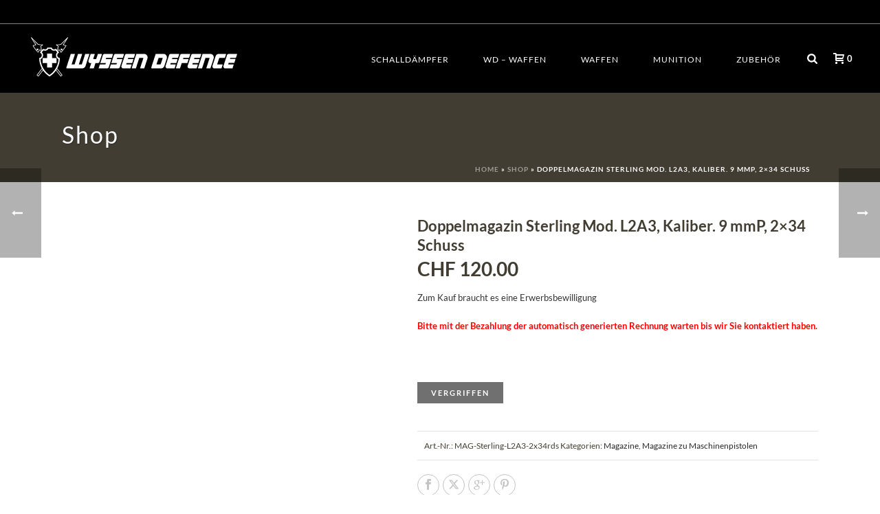

--- FILE ---
content_type: text/html
request_url: https://www.wyssendefence.com/shop/zubehoer/magazine-2/magazine-zu-maschinenpistolen/doppelmagazin-sterling-mod-l2a3-kaliber-9-mmp-2x34-schuss/
body_size: 55019
content:
<!DOCTYPE html>
<html lang="de" >
<head>
		<meta charset="UTF-8" /><meta name="viewport" content="width=device-width, initial-scale=1.0, minimum-scale=1.0, maximum-scale=1.0, user-scalable=0" /><meta http-equiv="X-UA-Compatible" content="IE=edge,chrome=1" /><meta name="format-detection" content="telephone=no"><script type="text/javascript">var ajaxurl = "https://www.wyssendefence.com/wp-admin/admin-ajax.php";</script><meta name='robots' content='index, follow, max-image-preview:large, max-snippet:-1, max-video-preview:-1' />
	<style></style>
	
		<style id="critical-path-css" type="text/css"></style>

		
	<!-- This site is optimized with the Yoast SEO plugin v25.7 - https://yoast.com/wordpress/plugins/seo/ -->
	<title>Doppelmagazin Sterling Mod. L2A3, Kaliber. 9 mmP, 2x34 Schuss - Wyssen Defence AG</title>
<link crossorigin data-rocket-preload as="font" href="https://www.wyssendefence.com/wp-content/themes/jupiter/assets/stylesheet/fonts/woocommerce/font.woff" rel="preload">
<link crossorigin data-rocket-preload as="font" href="https://fonts.gstatic.com/s/lato/v24/S6u-w4BMUTPHjxsIPx-oPCI.woff2" rel="preload">
<link crossorigin data-rocket-preload as="font" href="https://fonts.gstatic.com/s/lato/v24/S6u_w4BMUTPHjxsI9w2_Gwft.woff2" rel="preload">
<link crossorigin data-rocket-preload as="font" href="https://fonts.gstatic.com/s/lato/v24/S6u8w4BMUTPHjxsAXC-q.woff2" rel="preload">
<link crossorigin data-rocket-preload as="font" href="https://fonts.gstatic.com/s/lato/v24/S6u_w4BMUTPHjxsI5wq_Gwft.woff2" rel="preload">
<link crossorigin data-rocket-preload as="font" href="https://fonts.gstatic.com/s/lato/v24/S6u_w4BMUTPHjxsI3wi_Gwft.woff2" rel="preload">
<link crossorigin data-rocket-preload as="font" href="https://fonts.gstatic.com/s/lato/v24/S6u8w4BMUTPHh30AXC-q.woff2" rel="preload">
<link crossorigin data-rocket-preload as="font" href="https://fonts.gstatic.com/s/lato/v24/S6u9w4BMUTPHh7USSwiPGQ.woff2" rel="preload">
<link crossorigin data-rocket-preload as="font" href="https://fonts.gstatic.com/s/lato/v24/S6uyw4BMUTPHjx4wXg.woff2" rel="preload">
<link crossorigin data-rocket-preload as="font" href="https://fonts.gstatic.com/s/lato/v24/S6u9w4BMUTPHh6UVSwiPGQ.woff2" rel="preload">
<link crossorigin data-rocket-preload as="font" href="https://fonts.gstatic.com/s/lato/v24/S6u9w4BMUTPHh50XSwiPGQ.woff2" rel="preload">
<style id="wpr-usedcss">body,html{width:100%;height:100%;margin:0;padding:0}.preloader-preview-area{-webkit-animation-delay:-.2s;animation-delay:-.2s;top:50%;-webkit-transform:translateY(100%);-ms-transform:translateY(100%);transform:translateY(100%);margin-top:10px;max-height:calc(50% - 20px);opacity:1;width:100%;text-align:center;position:absolute}:where(.wp-block-button__link){border-radius:9999px;box-shadow:none;padding:calc(.667em + 2px) calc(1.333em + 2px);text-decoration:none}:where(.wp-block-calendar table:not(.has-background) th){background:#ddd}:where(.wp-block-columns){margin-bottom:1.75em}:where(.wp-block-columns.has-background){padding:1.25em 2.375em}:where(.wp-block-post-comments input[type=submit]){border:none}:where(.wp-block-cover-image:not(.has-text-color)),:where(.wp-block-cover:not(.has-text-color)){color:#fff}:where(.wp-block-cover-image.is-light:not(.has-text-color)),:where(.wp-block-cover.is-light:not(.has-text-color)){color:#000}:where(.wp-block-file){margin-bottom:1.5em}:where(.wp-block-file__button){border-radius:2em;display:inline-block;padding:.5em 1em}:where(.wp-block-file__button):is(a):active,:where(.wp-block-file__button):is(a):focus,:where(.wp-block-file__button):is(a):hover,:where(.wp-block-file__button):is(a):visited{box-shadow:none;color:#fff;opacity:.85;text-decoration:none}:where(.wp-block-latest-comments:not([style*=line-height] .wp-block-latest-comments__comment)){line-height:1.1}:where(.wp-block-latest-comments:not([style*=line-height] .wp-block-latest-comments__comment-excerpt p)){line-height:1.8}ol,ul{box-sizing:border-box}:where(.wp-block-navigation.has-background .wp-block-navigation-item a:not(.wp-element-button)),:where(.wp-block-navigation.has-background .wp-block-navigation-submenu a:not(.wp-element-button)){padding:.5em 1em}:where(.wp-block-navigation .wp-block-navigation__submenu-container .wp-block-navigation-item a:not(.wp-element-button)),:where(.wp-block-navigation .wp-block-navigation__submenu-container .wp-block-navigation-submenu a:not(.wp-element-button)),:where(.wp-block-navigation .wp-block-navigation__submenu-container .wp-block-navigation-submenu button.wp-block-navigation-item__content),:where(.wp-block-navigation .wp-block-navigation__submenu-container .wp-block-pages-list__item button.wp-block-navigation-item__content){padding:.5em 1em}:where(p.has-text-color:not(.has-link-color)) a{color:inherit}:where(.wp-block-post-excerpt){margin-bottom:var(--wp--style--block-gap);margin-top:var(--wp--style--block-gap)}:where(.wp-block-preformatted.has-background){padding:1.25em 2.375em}:where(.wp-block-pullquote){margin:0 0 1em}:where(.wp-block-search__button){border:1px solid #ccc;padding:6px 10px}:where(.wp-block-search__button-inside .wp-block-search__inside-wrapper){border:1px solid #949494;box-sizing:border-box;padding:4px}:where(.wp-block-search__button-inside .wp-block-search__inside-wrapper) .wp-block-search__input{border:none;border-radius:0;padding:0 4px}:where(.wp-block-search__button-inside .wp-block-search__inside-wrapper) .wp-block-search__input:focus{outline:0}:where(.wp-block-search__button-inside .wp-block-search__inside-wrapper) :where(.wp-block-search__button){padding:4px 8px}:where(.wp-block-term-description){margin-bottom:var(--wp--style--block-gap);margin-top:var(--wp--style--block-gap)}:where(pre.wp-block-verse){font-family:inherit}.entry-content{counter-reset:footnotes}:root{--wp--preset--font-size--normal:16px;--wp--preset--font-size--huge:42px}html :where(.has-border-color){border-style:solid}html :where([style*=border-top-color]){border-top-style:solid}html :where([style*=border-right-color]){border-right-style:solid}html :where([style*=border-bottom-color]){border-bottom-style:solid}html :where([style*=border-left-color]){border-left-style:solid}html :where([style*=border-width]){border-style:solid}html :where([style*=border-top-width]){border-top-style:solid}html :where([style*=border-right-width]){border-right-style:solid}html :where([style*=border-bottom-width]){border-bottom-style:solid}html :where([style*=border-left-width]){border-left-style:solid}html :where(img[class*=wp-image-]){height:auto;max-width:100%}:where(figure){margin:0 0 1em}html :where(.is-position-sticky){--wp-admin--admin-bar--position-offset:var(--wp-admin--admin-bar--height,0px)}:where(.wp-block-group.has-background){padding:1.25em 2.375em}body{--wp--preset--color--black:#000000;--wp--preset--color--cyan-bluish-gray:#abb8c3;--wp--preset--color--white:#ffffff;--wp--preset--color--pale-pink:#f78da7;--wp--preset--color--vivid-red:#cf2e2e;--wp--preset--color--luminous-vivid-orange:#ff6900;--wp--preset--color--luminous-vivid-amber:#fcb900;--wp--preset--color--light-green-cyan:#7bdcb5;--wp--preset--color--vivid-green-cyan:#00d084;--wp--preset--color--pale-cyan-blue:#8ed1fc;--wp--preset--color--vivid-cyan-blue:#0693e3;--wp--preset--color--vivid-purple:#9b51e0;--wp--preset--gradient--vivid-cyan-blue-to-vivid-purple:linear-gradient(135deg,rgba(6, 147, 227, 1) 0%,rgb(155, 81, 224) 100%);--wp--preset--gradient--light-green-cyan-to-vivid-green-cyan:linear-gradient(135deg,rgb(122, 220, 180) 0%,rgb(0, 208, 130) 100%);--wp--preset--gradient--luminous-vivid-amber-to-luminous-vivid-orange:linear-gradient(135deg,rgba(252, 185, 0, 1) 0%,rgba(255, 105, 0, 1) 100%);--wp--preset--gradient--luminous-vivid-orange-to-vivid-red:linear-gradient(135deg,rgba(255, 105, 0, 1) 0%,rgb(207, 46, 46) 100%);--wp--preset--gradient--very-light-gray-to-cyan-bluish-gray:linear-gradient(135deg,rgb(238, 238, 238) 0%,rgb(169, 184, 195) 100%);--wp--preset--gradient--cool-to-warm-spectrum:linear-gradient(135deg,rgb(74, 234, 220) 0%,rgb(151, 120, 209) 20%,rgb(207, 42, 186) 40%,rgb(238, 44, 130) 60%,rgb(251, 105, 98) 80%,rgb(254, 248, 76) 100%);--wp--preset--gradient--blush-light-purple:linear-gradient(135deg,rgb(255, 206, 236) 0%,rgb(152, 150, 240) 100%);--wp--preset--gradient--blush-bordeaux:linear-gradient(135deg,rgb(254, 205, 165) 0%,rgb(254, 45, 45) 50%,rgb(107, 0, 62) 100%);--wp--preset--gradient--luminous-dusk:linear-gradient(135deg,rgb(255, 203, 112) 0%,rgb(199, 81, 192) 50%,rgb(65, 88, 208) 100%);--wp--preset--gradient--pale-ocean:linear-gradient(135deg,rgb(255, 245, 203) 0%,rgb(182, 227, 212) 50%,rgb(51, 167, 181) 100%);--wp--preset--gradient--electric-grass:linear-gradient(135deg,rgb(202, 248, 128) 0%,rgb(113, 206, 126) 100%);--wp--preset--gradient--midnight:linear-gradient(135deg,rgb(2, 3, 129) 0%,rgb(40, 116, 252) 100%);--wp--preset--font-size--small:13px;--wp--preset--font-size--medium:20px;--wp--preset--font-size--large:36px;--wp--preset--font-size--x-large:42px;--wp--preset--spacing--20:0.44rem;--wp--preset--spacing--30:0.67rem;--wp--preset--spacing--40:1rem;--wp--preset--spacing--50:1.5rem;--wp--preset--spacing--60:2.25rem;--wp--preset--spacing--70:3.38rem;--wp--preset--spacing--80:5.06rem;--wp--preset--shadow--natural:6px 6px 9px rgba(0, 0, 0, .2);--wp--preset--shadow--deep:12px 12px 50px rgba(0, 0, 0, .4);--wp--preset--shadow--sharp:6px 6px 0px rgba(0, 0, 0, .2);--wp--preset--shadow--outlined:6px 6px 0px -3px rgba(255, 255, 255, 1),6px 6px rgba(0, 0, 0, 1);--wp--preset--shadow--crisp:6px 6px 0px rgba(0, 0, 0, 1)}:where(.is-layout-flex){gap:.5em}:where(.is-layout-grid){gap:.5em}:where(.wp-block-post-template.is-layout-flex){gap:1.25em}:where(.wp-block-post-template.is-layout-grid){gap:1.25em}:where(.wp-block-columns.is-layout-flex){gap:2em}:where(.wp-block-columns.is-layout-grid){gap:2em}.related .woocommerce-product-gallery{width:auto!important}.woocommerce-product-gallery{float:left!important}#html5-watermark{display:none!important}embed,iframe,object,video{margin:0 auto 1.2em!important}.woocommerce img.pswp__img,.woocommerce-page img.pswp__img{max-width:none}button.pswp__button{box-shadow:none!important;background-image:url(https://www.wyssendefence.com/wp-content/plugins/woocommerce/assets/css/photoswipe/default-skin/default-skin.png)!important}button.pswp__button,button.pswp__button--arrow--left::before,button.pswp__button--arrow--right::before,button.pswp__button:hover{background-color:transparent!important}button.pswp__button--arrow--left,button.pswp__button--arrow--left:hover,button.pswp__button--arrow--right,button.pswp__button--arrow--right:hover{background-image:none!important}button.pswp__button--close:hover{background-position:0 -44px}button.pswp__button--zoom:hover{background-position:-88px 0}.pswp{display:none;position:absolute;width:100%;height:100%;left:0;top:0;overflow:hidden;-ms-touch-action:none;touch-action:none;z-index:1500;-webkit-text-size-adjust:100%;-webkit-backface-visibility:hidden;outline:0}.pswp *{-webkit-box-sizing:border-box;box-sizing:border-box}.pswp img{max-width:none}.pswp--animate_opacity{opacity:.001;will-change:opacity;-webkit-transition:opacity 333ms cubic-bezier(.4,0,.22,1);transition:opacity 333ms cubic-bezier(.4,0,.22,1)}.pswp--open{display:block}.pswp--zoom-allowed .pswp__img{cursor:-webkit-zoom-in;cursor:-moz-zoom-in;cursor:zoom-in}.pswp--zoomed-in .pswp__img{cursor:-webkit-grab;cursor:-moz-grab;cursor:grab}.pswp--dragging .pswp__img{cursor:-webkit-grabbing;cursor:-moz-grabbing;cursor:grabbing}.pswp__bg{position:absolute;left:0;top:0;width:100%;height:100%;background:#000;opacity:0;-webkit-transform:translateZ(0);transform:translateZ(0);-webkit-backface-visibility:hidden;will-change:opacity}.pswp__scroll-wrap{position:absolute;left:0;top:0;width:100%;height:100%;overflow:hidden}.pswp__container,.pswp__zoom-wrap{-ms-touch-action:none;touch-action:none;position:absolute;left:0;right:0;top:0;bottom:0}.pswp__container,.pswp__img{-webkit-user-select:none;-moz-user-select:none;-ms-user-select:none;user-select:none;-webkit-tap-highlight-color:transparent;-webkit-touch-callout:none}.pswp__zoom-wrap{position:absolute;width:100%;-webkit-transform-origin:left top;-ms-transform-origin:left top;transform-origin:left top;-webkit-transition:-webkit-transform 333ms cubic-bezier(.4,0,.22,1);transition:transform 333ms cubic-bezier(.4,0,.22,1)}.pswp__bg{will-change:opacity;-webkit-transition:opacity 333ms cubic-bezier(.4,0,.22,1);transition:opacity 333ms cubic-bezier(.4,0,.22,1)}.pswp--animated-in .pswp__bg,.pswp--animated-in .pswp__zoom-wrap{-webkit-transition:none;transition:none}.pswp__container,.pswp__zoom-wrap{-webkit-backface-visibility:hidden}.pswp__item{position:absolute;left:0;right:0;top:0;bottom:0;overflow:hidden}.pswp__img{position:absolute;width:auto;height:auto;top:0;left:0}.pswp__img--placeholder{-webkit-backface-visibility:hidden}.pswp__img--placeholder--blank{background:#222}.pswp--ie .pswp__img{width:100%!important;height:auto!important;left:0;top:0}.pswp__error-msg{position:absolute;left:0;top:50%;width:100%;text-align:center;font-size:14px;line-height:16px;margin-top:-8px;color:#ccc}.pswp__error-msg a{color:#ccc;text-decoration:underline}.pswp__button{width:44px;height:44px;position:relative;background:0 0;cursor:pointer;overflow:visible;-webkit-appearance:none;display:block;border:0;padding:0;margin:0;float:right;opacity:.75;-webkit-transition:opacity .2s;transition:opacity .2s;-webkit-box-shadow:none;box-shadow:none}.pswp__button:focus,.pswp__button:hover{opacity:1}.pswp__button:active{outline:0;opacity:.9}.pswp__button::-moz-focus-inner{padding:0;border:0}.pswp__ui--over-close .pswp__button--close{opacity:1}.pswp__button,.pswp__button--arrow--left:before,.pswp__button--arrow--right:before{background:url(https://www.wyssendefence.com/wp-content/plugins/woocommerce/assets/css/photoswipe/default-skin/default-skin.png) no-repeat;background-size:264px 88px;width:44px;height:44px}@media (-webkit-min-device-pixel-ratio:1.1),(-webkit-min-device-pixel-ratio:1.09375),(min-resolution:105dpi),(min-resolution:1.1dppx){.pswp--svg .pswp__button,.pswp--svg .pswp__button--arrow--left:before,.pswp--svg .pswp__button--arrow--right:before{background-image:url(https://www.wyssendefence.com/wp-content/plugins/woocommerce/assets/css/photoswipe/default-skin/default-skin.svg)}.pswp--svg .pswp__button--arrow--left,.pswp--svg .pswp__button--arrow--right{background:0 0}}.pswp__button--close{background-position:0 -44px}.pswp__button--share{background-position:-44px -44px}.pswp__button--fs{display:none}.pswp--supports-fs .pswp__button--fs{display:block}.pswp--fs .pswp__button--fs{background-position:-44px 0}.pswp__button--zoom{display:none;background-position:-88px 0}.pswp--zoom-allowed .pswp__button--zoom{display:block}.pswp--zoomed-in .pswp__button--zoom{background-position:-132px 0}.pswp--touch .pswp__button--arrow--left,.pswp--touch .pswp__button--arrow--right{visibility:hidden}.pswp__button--arrow--left,.pswp__button--arrow--right{background:0 0;top:50%;margin-top:-50px;width:70px;height:100px;position:absolute}.pswp__button--arrow--left{left:0}.pswp__button--arrow--right{right:0}.pswp__button--arrow--left:before,.pswp__button--arrow--right:before{content:'';top:35px;background-color:rgba(0,0,0,.3);height:30px;width:32px;position:absolute}.pswp__button--arrow--left:before{left:6px;background-position:-138px -44px}.pswp__button--arrow--right:before{right:6px;background-position:-94px -44px}.pswp__counter,.pswp__share-modal{-webkit-user-select:none;-moz-user-select:none;-ms-user-select:none;user-select:none}.pswp__share-modal{display:block;background:rgba(0,0,0,.5);width:100%;height:100%;top:0;left:0;padding:10px;position:absolute;z-index:1600;opacity:0;-webkit-transition:opacity .25s ease-out;transition:opacity .25s ease-out;-webkit-backface-visibility:hidden;will-change:opacity}.pswp__share-modal--hidden{display:none}.pswp__share-tooltip{z-index:1620;position:absolute;background:#fff;top:56px;border-radius:2px;display:block;width:auto;right:44px;-webkit-box-shadow:0 2px 5px rgba(0,0,0,.25);box-shadow:0 2px 5px rgba(0,0,0,.25);-webkit-transform:translateY(6px);-ms-transform:translateY(6px);transform:translateY(6px);-webkit-transition:-webkit-transform .25s;transition:transform .25s;-webkit-backface-visibility:hidden;will-change:transform}.pswp__share-tooltip a{display:block;padding:8px 12px;color:#000;text-decoration:none;font-size:14px;line-height:18px}.pswp__share-tooltip a:hover{text-decoration:none;color:#000}.pswp__share-tooltip a:first-child{border-radius:2px 2px 0 0}.pswp__share-tooltip a:last-child{border-radius:0 0 2px 2px}.pswp__share-modal--fade-in{opacity:1}.pswp__share-modal--fade-in .pswp__share-tooltip{-webkit-transform:translateY(0);-ms-transform:translateY(0);transform:translateY(0)}.pswp--touch .pswp__share-tooltip a{padding:16px 12px}.pswp__counter{position:absolute;left:0;top:0;height:44px;font-size:13px;line-height:44px;color:#fff;opacity:.75;padding:0 10px}.pswp__caption{position:absolute;left:0;bottom:0;width:100%;min-height:44px}.pswp__caption small{font-size:11px;color:#bbb}.pswp__caption__center{text-align:left;max-width:420px;margin:0 auto;font-size:13px;padding:10px;line-height:20px;color:#ccc}.pswp__caption--empty{display:none}.pswp__caption--fake{visibility:hidden}.pswp__preloader{width:44px;height:44px;position:absolute;top:0;left:50%;margin-left:-22px;opacity:0;-webkit-transition:opacity .25s ease-out;transition:opacity .25s ease-out;will-change:opacity;direction:ltr}.pswp__preloader__icn{width:20px;height:20px;margin:12px}.pswp__preloader--active{opacity:1}.pswp__preloader--active .pswp__preloader__icn{background:url(https://www.wyssendefence.com/wp-content/plugins/woocommerce/assets/css/photoswipe/default-skin/preloader.gif) no-repeat}.pswp--css_animation .pswp__preloader--active{opacity:1}.pswp--css_animation .pswp__preloader--active .pswp__preloader__icn{-webkit-animation:.5s linear infinite clockwise;animation:.5s linear infinite clockwise}.pswp--css_animation .pswp__preloader--active .pswp__preloader__donut{-webkit-animation:1s cubic-bezier(.4,0,.22,1) infinite donut-rotate;animation:1s cubic-bezier(.4,0,.22,1) infinite donut-rotate}.pswp--css_animation .pswp__preloader__icn{background:0 0;opacity:.75;width:14px;height:14px;position:absolute;left:15px;top:15px;margin:0}.pswp--css_animation .pswp__preloader__cut{position:relative;width:7px;height:14px;overflow:hidden}.pswp--css_animation .pswp__preloader__donut{-webkit-box-sizing:border-box;box-sizing:border-box;width:14px;height:14px;border:2px solid #fff;border-radius:50%;border-left-color:transparent;border-bottom-color:transparent;position:absolute;top:0;left:0;background:0 0;margin:0}@media screen and (max-width:1024px){.pswp__preloader{position:relative;left:auto;top:auto;margin:0;float:right}}@-webkit-keyframes clockwise{0%{-webkit-transform:rotate(0);transform:rotate(0)}100%{-webkit-transform:rotate(360deg);transform:rotate(360deg)}}@keyframes clockwise{0%{-webkit-transform:rotate(0);transform:rotate(0)}100%{-webkit-transform:rotate(360deg);transform:rotate(360deg)}}@-webkit-keyframes donut-rotate{0%{-webkit-transform:rotate(0);transform:rotate(0)}50%{-webkit-transform:rotate(-140deg);transform:rotate(-140deg)}100%{-webkit-transform:rotate(0);transform:rotate(0)}}@keyframes donut-rotate{0%{-webkit-transform:rotate(0);transform:rotate(0)}50%{-webkit-transform:rotate(-140deg);transform:rotate(-140deg)}100%{-webkit-transform:rotate(0);transform:rotate(0)}}.pswp__ui{-webkit-font-smoothing:auto;visibility:visible;opacity:1;z-index:1550}.pswp__top-bar{position:absolute;left:0;top:0;height:44px;width:100%}.pswp--has_mouse .pswp__button--arrow--left,.pswp--has_mouse .pswp__button--arrow--right,.pswp__caption,.pswp__top-bar{-webkit-backface-visibility:hidden;will-change:opacity;-webkit-transition:opacity 333ms cubic-bezier(.4,0,.22,1);transition:opacity 333ms cubic-bezier(.4,0,.22,1)}.pswp--has_mouse .pswp__button--arrow--left,.pswp--has_mouse .pswp__button--arrow--right{visibility:visible}.pswp__caption,.pswp__top-bar{background-color:rgba(0,0,0,.5)}.pswp__ui--fit .pswp__caption,.pswp__ui--fit .pswp__top-bar{background-color:rgba(0,0,0,.3)}.pswp__ui--idle .pswp__top-bar{opacity:0}.pswp__ui--idle .pswp__button--arrow--left,.pswp__ui--idle .pswp__button--arrow--right{opacity:0}.pswp__ui--hidden .pswp__button--arrow--left,.pswp__ui--hidden .pswp__button--arrow--right,.pswp__ui--hidden .pswp__caption,.pswp__ui--hidden .pswp__top-bar{opacity:.001}.pswp__ui--one-slide .pswp__button--arrow--left,.pswp__ui--one-slide .pswp__button--arrow--right,.pswp__ui--one-slide .pswp__counter{display:none}.pswp__element--disabled{display:none!important}.pswp--minimal--dark .pswp__top-bar{background:0 0}.woocommerce img{height:auto;max-width:100%}.woocommerce div.product div.images{float:left}.woocommerce div.product div.thumbnails:after,.woocommerce div.product div.thumbnails:before{content:" ";display:table}.woocommerce div.product div.thumbnails:after{clear:both}.woocommerce div.product div.thumbnails a{float:left}.woocommerce div.product div.summary{float:right;width:53%}.woocommerce div.product .woocommerce-tabs{clear:both}.woocommerce div.product .woocommerce-tabs ul.tabs:after,.woocommerce div.product .woocommerce-tabs ul.tabs:before{content:" ";display:table}.woocommerce div.product .woocommerce-tabs ul.tabs:after{clear:both}.woocommerce div.product .woocommerce-tabs ul.tabs li{display:inline}.woocommerce #content .quantity input::-webkit-inner-spin-button,.woocommerce #content .quantity input::-webkit-outer-spin-button,.woocommerce #quantity input::-webkit-inner-spin-button,.woocommerce #quantity input::-webkit-outer-spin-button{-webkit-appearance:none;margin:0}.woocommerce .related:after,.woocommerce .related:before{content:" ";display:table}.woocommerce .related:after{clear:both}.woocommerce .related ul,.woocommerce .related ul.products{float:none}.woocommerce .related ul li.product,.woocommerce .related ul.products li.product{width:50%}.woocommerce .related ul li.product img,.woocommerce .related ul.products li.product img{width:100%;height:auto}.woocommerce .products.related{clear:left}.woocommerce .products.related .products .product{opacity:1}@media handheld,only screen and (max-width:650px){.woocommerce .products.related .products .product{width:100%!important}}.woocommerce ul.product_list_widget li img{float:right;height:auto}.products h2,.wc-tab h2{font-size:20px!important}.woocommerce .woocommerce-ordering{margin:0 0 1em}.woocommerce .woocommerce-ordering select{vertical-align:top}.woocommerce-ordering{float:right}.mk-product-loop .products{clear:both;display:block;margin:0;padding:0;list-style:none;overflow:hidden;overflow:initial}.mk-product-loop .item{margin:0;padding:0;position:relative;box-sizing:border-box}.mk-product-loop .product-loop-thumb{position:relative}.mk-product-loop .product-link{position:relative;display:block;overflow:hidden}.mk-product-loop .product-hover-image,.mk-product-loop .product-loop-image{width:100%}.mk-product-loop .product-hover-image{position:absolute;left:0;top:0;opacity:0;transition:opacity .3s 0 ease-out}.mk-product-loop .product-loading-icon{display:block;text-align:center}.mk-product-loop .product-item-footer{overflow:hidden}.mk-product-loop .mk-product-holder .product_loop_button{margin:0;text-align:center;display:inline-block;position:absolute}.mk-product-loop .mk-shop-item-detail{position:relative}.mk-product-loop .price{display:block}.mk-product-loop .item.added_to_cart{position:absolute;left:-9999em;width:1px;visibility:hidden}.mk-product-loop .item.adding-to-cart .product-loading-icon:before{display:block}.mk-product-loop .item.added-to-cart .product-loading-icon:before{content:"\e26a"}.mk-product-loop .item.added-to-cart:hover .product-loading-icon,.mk-product-loop .item.adding-to-cart:hover .product-loading-icon{opacity:1}.mk-product-holder{position:relative}.mk-product-holder .product_loop_button{color:#fff;font-size:12px;font-weight:700;text-transform:uppercase;float:right;bottom:-25px;right:-25px;opacity:0;width:60%;height:50px;background-color:#252525;background-color:rgba(0,0,0,.8);line-height:50px;transition:all .2s cubic-bezier(.25,.46,.45,.94);-webkit-backface-visibility:hidden;backface-visibility:hidden;box-sizing:border-box;display:inline-block;border-width:0;border-style:solid;border-color:#fff;border-radius:0}.without-rating .product_loop_button{width:100%;right:0}.mk-product-holder .product_loop_button svg{height:16px;-webkit-transform:translateY(-2px);-ms-transform:translateY(-2px);transform:translateY(-2px);vertical-align:middle;padding-right:8px}.mk-product-holder .product_loop_button:hover{background-color:rgba(0,0,0,.9)}.mk-product-loop.compact-layout{margin:0 -8px}.mk-product-loop.compact-layout .products{padding:10px 0 30px}.mk-product-loop.compact-layout .item{padding:0 8px 16px}.mk-product-loop.compact-layout .mk-product-holder{border:1px solid #e3e3e3;background-color:#fff}.mk-product-loop.compact-layout .out-of-stock{padding:10px 20px;text-transform:uppercase;font-weight:700;font-size:11px;line-height:11px;position:absolute;right:-6px;top:-6px;color:#fff;letter-spacing:2px}.mk-product-loop.compact-layout .out-of-stock{background-color:#707070}.mk-product-loop.compact-layout .product-link{line-height:4px}.mk-product-loop.compact-layout .product-link:hover .product-hover-image{opacity:1}.mk-product-loop.compact-layout .product-hover-image{transition:opacity .4s .4s ease-out;opacity:0}.mk-product-loop.compact-layout .product-loading-icon{position:absolute;left:50%;top:50%;margin:-60px 0 0 -35px;width:70px;height:70px;border-radius:100px;opacity:0}.mk-product-loop.compact-layout .product-loading-icon{line-height:70px;font-size:24px;color:#fff}.mk-product-loop.compact-layout .product-loading-icon .mk-svg-icon{height:24px;width:24px;position:relative;top:3px}.mk-product-loop.compact-layout .mk-shop-item-detail{padding:15px}.mk-product-loop.compact-layout .product-item-footer{position:absolute;height:50px;bottom:0;left:0;width:100%}.mk-product-loop.compact-layout .added_to_cart{position:absolute;left:18px;top:13px;padding:7px;border-radius:3px;text-transform:uppercase;font-weight:700;font-size:11px;line-height:12px;background-color:#333;color:#fff}.mk-product-loop.compact-layout .product-title{font-size:14px!important;line-height:18px;padding-right:50px;margin-bottom:5px;letter-spacing:1px}.mk-product-loop.compact-layout .product-title a{color:#5b5b5b}.mk-product-loop.compact-layout .price{padding-top:5px;font-weight:700;font-size:18px;color:#252525}.mk-product-loop.compact-layout .price .from{color:#aaa;font-size:14px}.mk-product-loop.compact-layout .adding-to-cart .product-loading-icon .mk-svg-icon{-webkit-animation:.8s linear infinite spin;animation:.8s linear infinite spin}.mk-product-loop.compact-layout .item:hover .product_loop_button{bottom:0;right:0;opacity:1}@media handheld,only screen and (max-width:1100px){.mk-product-loop .mk--col--3-12{width:33.33%}}@media handheld,only screen and (max-width:767px){.woocommerce-ordering{float:none!important;width:100%;margin-bottom:15px!important}.woocommerce-ordering select{width:100%}.mk-product-loop .mk--col--3-12{width:50%!important}}@media handheld,only screen and (max-width:600px){.mk-product-loop .mk--col--3-12{width:100%!important;max-width:none!important}}@media handheld,only screen and (max-width:960px){.single-product .product .entry-summary,.single-product .product .images{width:100%!important}}.woocommerce table.shop_attributes{border:0;border-top:1px dotted rgba(0,0,0,.1);margin-bottom:1.618em;width:100%}.woocommerce table.shop_attributes th{width:150px;font-weight:700;padding:8px;border-top:0;border-bottom:1px dotted rgba(0,0,0,.1);margin:0;line-height:1.5em}.woocommerce table.shop_attributes td{font-style:italic;padding:0;border-top:0;border-bottom:1px dotted rgba(0,0,0,.1);margin:0;line-height:1.5em}.woocommerce table.shop_attributes td p{margin:0;padding:8px 0}.woocommerce table.shop_attributes .alt td,.woocommerce table.shop_attributes .alt th{background:rgba(0,0,0,.025)}.woocommerce #content .quantity,.woocommerce .quantity{position:relative;margin:0 10px auto 0!important;overflow:hidden;zoom:1;width:90px}.woocommerce #content .quantity label,.woocommerce .quantity label{display:none}.woocommerce #content .quantity input.qty,.woocommerce .quantity input.qty{float:left;padding:0;text-align:center;border-right:0;font-weight:700;width:52px;height:42px;border:1px solid #252525;font-size:14px;margin-bottom:0}.woocommerce #content .quantity input[type=number],.woocommerce .quantity input[type=number]{padding-right:1.2em}.woocommerce #content .quantity .minus,.woocommerce #content .quantity .plus,.woocommerce .quantity .minus,.woocommerce .quantity .plus{display:block;padding:0;margin:0;position:absolute;text-align:center;vertical-align:text-top;overflow:visible;text-decoration:none;font-weight:700;cursor:pointer;line-height:13px;background:#252525;width:38px;height:22px;outline:0;border:none;color:#fff;font-size:16px;-moz-appearance:textfield}.woocommerce #content .quantity .minus::-webkit-inner-spin-button,.woocommerce #content .quantity .minus::-webkit-outer-spin-button,.woocommerce #content .quantity .plus::-webkit-inner-spin-button,.woocommerce #content .quantity .plus::-webkit-outer-spin-button,.woocommerce .quantity .minus::-webkit-inner-spin-button,.woocommerce .quantity .minus::-webkit-outer-spin-button,.woocommerce .quantity .plus::-webkit-inner-spin-button,.woocommerce .quantity .plus::-webkit-outer-spin-button{-webkit-appearance:none}.woocommerce #content .quantity .plus,.woocommerce .quantity .plus{top:0;right:0;border-bottom:0;-webkit-border-bottom-left-radius:0;-webkit-border-bottom-right-radius:0;border-bottom-left-radius:0;border-bottom-right-radius:0}.woocommerce #content .quantity .minus,.woocommerce .quantity .minus{bottom:0;right:0;-webkit-border-top-left-radius:0;-webkit-border-top-right-radius:0;border-top-left-radius:0;border-top-right-radius:0}.woocommerce form.register{background-color:#fafafa;border:1px solid #eee;padding:20px;margin:2em 0;text-align:left}.woocommerce #reviews h3{margin:0}.woocommerce #reviews #comments h2{clear:none}.woocommerce #reviews #comments{border:none;padding-top:0}.widget_shopping_cart .button.checkout:hover{background-color:#252525!important}.woocommerce div.product{margin-bottom:0;position:relative}.woocommerce div.product .product_title{clear:none;margin-top:0;padding:0}.woocommerce div.product div.images{width:43%;float:left;margin-bottom:2em}.woocommerce div.product div.images img{display:block;width:100%;height:auto;box-shadow:none}.woocommerce div.product div.images div.thumbnails{padding-top:1em}.woocommerce div.product div.images.woocommerce-product-gallery{position:relative}.woocommerce div.product div.images .woocommerce-product-gallery__wrapper{transition:all cubic-bezier(.795,-.035,0,1) .5s}.woocommerce div.product div.images .woocommerce-product-gallery__image:nth-child(n+2){width:20%;display:inline-block}.woocommerce div.product div.images .woocommerce-product-gallery__trigger{position:absolute;top:.5em;right:.5em;font-size:2em;z-index:9;width:50px;height:50px;background:rgba(0,0,0,.3);text-indent:-9999px;border-radius:2px;box-sizing:content-box;opacity:0}.woocommerce div.product div.images .woocommerce-product-gallery__trigger:before{content:"";display:block;width:10px;height:10px;border:2px solid #fff;border-radius:100%;position:absolute;top:16px;left:15px;box-sizing:content-box}.woocommerce div.product div.images .woocommerce-product-gallery__trigger:after{content:"";display:block;width:2px;height:8px;background:#fff;border-radius:6px;position:absolute;top:26px;left:29px;-webkit-transform:rotate(-45deg);-ms-transform:rotate(-45deg);transform:rotate(-45deg);box-sizing:content-box}.woocommerce div.product div.images:hover .woocommerce-product-gallery__trigger{opacity:1}.woocommerce div.product div.images .flex-control-thumbs{overflow:hidden;zoom:1;margin:4px -4px 0;width:auto;padding:0}.woocommerce div.product div.images .flex-control-thumbs li{width:16.66%;height:auto!important;float:left;margin:0;list-style:none;padding:4px;box-sizing:border-box}.woocommerce div.product div.images .flex-control-thumbs li img{cursor:pointer;opacity:.8;margin:0}.woocommerce div.product div.images .flex-control-thumbs li img.flex-active,.woocommerce div.product div.images .flex-control-thumbs li img:hover{opacity:1}.woocommerce div.product div.summary{margin-bottom:2em}.social-share ul{margin:0;padding:0;list-style:none}.social-share ul li{margin-left:0;float:left}.social-share ul li a{width:30px;height:30px;text-align:center;border:1px solid #c3c3c3;border-radius:50px;margin-right:5px;display:block}.social-share svg{height:16px;fill:#c3c3c3;vertical-align:middle;-webkit-transform:translateY(2px);-ms-transform:translateY(2px);transform:translateY(2px)}.social-share a:hover svg{fill:#aaa}.wc-tabs{border-bottom:2px solid #eee;margin:0}.wc-tabs li{position:relative;display:inline;float:left;margin:0;padding:0}.wc-tabs li a{display:block;outline:0;color:#444;font-weight:700;font-size:14px;text-transform:uppercase;line-height:24px;cursor:pointer;padding:14px 18px;margin:0 0 -2px}.wc-tabs li.active a{border-bottom-style:solid;border-bottom-width:2px}.wc-tab.panel{padding:25px 10px}.single-product .entry-summary,.single-product .product{position:relative}.single-product .product:after,.single-product .product:before{content:" ";display:table}.single-product .product:after{clear:both}.single-product .product .description p{margin:0}.single-product .product .selector:after,.single-product .product .selector:before{content:" ";display:table}.single-product .product .selector:after{clear:both}.single-product .product.quantity{display:inline-block;float:left;margin-right:10px}.single-product .product .out-of-stock{padding:10px 20px;text-transform:uppercase;font-weight:700;font-size:11px;line-height:11px;color:#fff!important;letter-spacing:2px;display:inline-block}.single-product .product .out-of-stock{background-color:#707070}.single-product .product .thumbnails a{display:inline-block;margin:0 7px 7px 0!important;max-width:75px;width:auto!important}.single-product .entry-summary .entry-title,.single-product .entry-summary .title{font-size:22px!important;font-weight:700;margin-bottom:10px}.single-product .entry-summary .price{clear:both;float:none;display:inline-block;margin-bottom:15px}.single-product .entry-summary .price .amount{font-size:28px;font-weight:700}.single-product .product_meta{padding:10px;border-top:1px solid #e3e3e3;border-bottom:1px solid #e3e3e3;margin:20px 0;font-size:12px}.single-product .product_meta a{color:#252525}.woocommerce-product-details__short-description{margin-bottom:30px;clear:both}.single-product .variations{width:100%;display:block;margin-bottom:0!important}.single-product .variations tbody tr{display:table;width:100%;margin-bottom:15px}.single-product .variations tbody tr td{display:table-row;width:100%;padding:0;text-align:left}.single-product .variations tbody tr td.label label{font-size:14px;font-weight:700;color:#777}.single-product .variations tbody tr td.value>select{margin:0}.single-product .variations tbody tr td.value a{font-size:12px;padding:5px 3px;font-style:italic;color:#999}.woocommerce .woocommerce-mini-cart__empty-message{margin:20px 10px}.woocommerce ul.product_list_widget{list-style:none;padding:0;margin:0}.woocommerce ul.product_list_widget li{padding:4px 0;margin:0 0 15px;list-style:none}.woocommerce ul.product_list_widget li:after,.woocommerce ul.product_list_widget li:before{content:" ";display:table}.woocommerce ul.product_list_widget li:after{clear:both}.woocommerce ul.product_list_widget li a{line-height:14px;display:block;font-weight:700}.woocommerce ul.product_list_widget li img{float:left;margin-right:10px;width:70px;height:auto}.woocommerce ul.product_list_widget li dl{margin:0;padding-left:1em;border-left:2px solid rgba(0,0,0,.1)}.woocommerce ul.product_list_widget li dl:after,.woocommerce ul.product_list_widget li dl:before{content:" ";display:table}.woocommerce ul.product_list_widget li dl:after{clear:both}.woocommerce ul.product_list_widget li dl dd,.woocommerce ul.product_list_widget li dl dt{display:inline-block;float:left;margin-botom:1em}.woocommerce ul.product_list_widget li dl dt{font-weight:700;padding:0 0 .25em;margin:0 4px 0 0;clear:left}.woocommerce ul.product_list_widget li dl dd{padding:0 0 .25em}.woocommerce ul.product_list_widget li dl dd p:last-child{margin-bottom:0}.woocommerce ul.product_list_widget li .star-rating{float:none}.add-cart-responsive-state{display:none}.add-cart-responsive-state a{position:fixed;bottom:15px;right:15px;width:60px;height:60px;line-height:60px;text-align:center;border-radius:100px;z-index:9999;background:#fff;box-shadow:1px 1px 3px rgba(0,0,0,.2)}.add-cart-responsive-state svg{fill:#444;height:16px;-webkit-transform:translateY(2px);-ms-transform:translateY(2px);transform:translateY(2px)}.add-cart-responsive-state .mk-header-cart-count{position:absolute;top:0;left:-7px;border-radius:50px;height:25px;min-width:25px;padding:0;line-height:25px;color:#fff;background:#f97352;font-size:12px;font-weight:700;text-align:center}.widget_shopping_cart li{position:relative}.widget_shopping_cart img{margin-left:20px!important}.widget_shopping_cart .remove{font-size:18px!important;position:absolute;left:0;top:38px;padding:0}.widget_shopping_cart .total{border-top:3px double #f7f6f7;padding:4px 0 0}.widget_shopping_cart .total strong{min-width:40px;display:inline-block}.widget_shopping_cart .buttons:after,.widget_shopping_cart .buttons:before{content:" ";display:table}.widget_shopping_cart .buttons:after{clear:both}.widget_shopping_cart .buttons .button{color:#fff!important;line-height:11px!important;padding:12px 16px!important;font-size:12px;font-weight:400;margin:0 5px}a,abbr,article,aside,audio,body,canvas,caption,center,code,details,div,em,embed,fieldset,figcaption,figure,footer,form,header,hgroup,html,i,iframe,img,label,legend,li,mark,nav,object,ol,output,p,s,samp,section,span,strong,summary,table,tbody,td,th,time,tr,ul,video{margin:0;padding:0;border:0;vertical-align:baseline;font-size:100%}article,aside,details,figcaption,figure,footer,header,hgroup,nav,section{display:block}audio,canvas,video{display:inline-block}audio:not([controls]){display:none}html{font-size:100%;-webkit-font-smoothing:antialiased;-webkit-text-size-adjust:100%;-ms-text-size-adjust:100%}body{position:relative;-webkit-text-size-adjust:100%;-webkit-font-smoothing:antialiased}a:active,a:hover{outline:0}#mk-footer img,#mk-sidebar img,.mk-edge-slider img,.mk-page-section img,.theme-content img{max-width:100%;height:auto;border:0;vertical-align:middle;-ms-interpolation-mode:bicubic}button,input,select,textarea{margin:0;vertical-align:middle;font-size:100%}button,input{line-height:normal;border-radius:0}button::-moz-focus-inner,input::-moz-focus-inner{padding:0;border:0}button,input[type=button],input[type=submit]{cursor:pointer;-webkit-appearance:button}input[type=search]{box-sizing:content-box;-webkit-appearance:textfield}input[type=search]::-webkit-search-cancel-button,input[type=search]::-webkit-search-decoration{-webkit-appearance:none}textarea{overflow:auto;vertical-align:top}a{color:#777}p{margin-bottom:30px}ol,ul{list-style:none}table{border-spacing:0;border-collapse:collapse}strong,th{font-weight:700}em{font-style:italic}code{margin:10px 0 20px;display:block;font-size:12px;line-height:20px;border:1px solid #e8e8e8;padding:20px 10px;background:#fff;white-space:pre-wrap;white-space:-moz-pre-wrap!important;white-space:-pre-wrap;white-space:-o-pre-wrap;overflow:auto;background:url(https://www.wyssendefence.com/wp-content/themes/jupiter/assets/images/pre_code.gif) #f2f3f5}abbr{text-transform:uppercase;letter-spacing:.1em}a abbr{border:none}abbr[title]{border-bottom:1px dotted #ccc;cursor:help}code,fieldset,ol,p,table,ul{margin-bottom:20px}a{text-decoration:none}a,p{-ms-word-wrap:break-word;word-wrap:break-word}a:active,a:focus,a:hover,a:link,a:visited{outline:0;text-decoration:none}.clearboth{display:block;visibility:hidden;clear:both;overflow:hidden;width:0;height:0}.clearboth:after{display:block;visibility:hidden;clear:both;width:0;height:0;content:' ';font-size:0;line-height:0}* html .clearboth{height:1%}.clearfix{display:block;clear:both}ul{margin-bottom:1em;margin-left:1.5em;list-style-type:disc}ul li{margin-left:.85em}ul ul{list-style-type:square}ul ul ul{list-style-type:circle}ol{margin-bottom:1em;margin-left:2.35em;list-style-position:outside;list-style-type:decimal}ol ol,ul ol{margin-left:2.5em}ol ol,ol ul,ul ol,ul ul{margin-bottom:0}fieldset{padding:1em;border:1px solid #ddd}legend{padding:0 .8em;font-weight:700;font-size:1.2em}input[type=email],input[type=password],input[type=text],input[type=url],select,textarea{outline:0;border:none;font-size:inherit}input,select{cursor:pointer}input[type=email],input[type=password],input[type=text],input[type=url]{cursor:text;box-sizing:border-box}textarea{overflow:auto}input[type=email],input[type=password],input[type=search],input[type=tel],input[type=text],input[type=url],textarea{font-size:13px;color:#767676;padding:10px 12px;background-color:#fdfdfd;border:1px solid #e3e3e3;outline:0;margin-bottom:4px}input[type=email]:focus,input[type=password]:focus,input[type=search]:focus,input[type=tel]:focus,input[type=text]:focus,input[type=url]:focus,textarea:focus{background-color:#fff;border:1px solid #dcdcdc}.master-holder select:not(.gfield_select),.woocommerce select{background-color:#fdfdfd;border:1px solid #e3e3e3;background-image:url(https://www.wyssendefence.com/wp-content/themes/jupiter/assets/images/selectbox-arrow.png);background-position:right center;background-repeat:no-repeat;-webkit-appearance:none;-moz-appearance:none;appearance:none;padding:10px 12px 12px 16px;font-size:12px;line-height:14px;color:#252525;border-radius:0;font-weight:700;min-width:240px;max-width:100%;display:block}option{padding:0 4px}h1,h2,h3{margin:0 0 .8em;font-weight:400;line-height:1.3em;-ms-word-wrap:break-word;word-wrap:break-word;text-transform:none}h1{font-size:36px;margin-bottom:16px}h2{font-size:30px;margin-bottom:14px}h3{font-size:28px;margin-bottom:10px}.mk-video-container{position:relative;padding-bottom:56.25%;height:0;overflow:hidden}.mk-video-container embed,.mk-video-container iframe,.mk-video-container object{position:absolute;top:0;left:0;width:100%;height:100%}.mk-background-stretch{background-size:cover;-webkit-background-size:cover;-moz-background-size:cover}.inline-block{display:inline-block}.fixed{position:fixed}.post-type-badge{z-index:10}.mk-edge-one-pager .mk-grid{z-index:14}#fullPage-nav{z-index:100}.mk-edge-slider .mk-grid{z-index:14}.mk-edge-slider .edge-slider-loading{z-index:20}.mk-edge-slider .edge-skip-slider{z-index:10}.mk-swiper-container{z-index:1}.swiper-pagination{z-index:10}#mk-footer{z-index:10}#mk-footer.mk-footer-unfold{z-index:9}.mk-header-toolbar{z-index:310}.mk-fullscreen-search-overlay{z-index:999}.mk-toolbar-resposnive-icon{z-index:80}.mk-header{z-index:301}.mk-header .mk-header-bg{z-index:1}.mk-header .fit-logo-img a{z-index:30}.mk-header .mk-header-inner{z-index:300}.mk-header-holder{z-index:200}.mk-header-right{z-index:20}.mk-header-nav-container{z-index:30}.header-style-4{z-index:auto!important}.header-style-4 .mk-header-inner{z-index:300!important}div.jp-volume-bar{z-index:20}.mk-go-top{z-index:300}#theme-page{z-index:11}.main-navigation-ul>li.menu-item ul.sub-menu:after{z-index:10}.main-navigation-ul:not(.dropdownJavascript) li.menu-item:hover>ul.sub-menu{z-index:10}.dropdownJavascript li.dropdownOpen>ul.sub-menu{z-index:10}.has-mega-menu>ul.sub-menu>ul.sub-menu{z-index:auto}.mk-nav-responsive-link{z-index:12}.mk-responsive-nav{z-index:20}#mk-page-introduce{z-index:8}.mk-post-nav{z-index:200}.mk-post-nav.post-nav-backward{z-index:199}.pagnav-wrapper .pagenav-top{z-index:201}.mk-body-loader-overlay{z-index:2351}.mk-tab-slider{z-index:1}.mk-tooltip{z-index:30}#mk-theme-container{z-index:200}.sidedash-navigation-ul{z-index:20}.sidedash-navigation-ul li a{z-index:5}.sidedash-navigation-ul .mk-nav-arrow{z-index:10}.mk-vm-menuwrapper{z-index:30}.mk-vm-menuwrapper .mk-vm-menu{z-index:30}.mk-instagram-feeds .featured-image img{z-index:6}.mk-instagram-feeds .image-hover-overlay{z-index:20}.widget_recent_portfolio ul li:hover .portfolio-widget-info{z-index:20}.portfolio-widget-info{z-index:8}#mk-quick-contact{z-index:100}.portfolio-widget-thumb{z-index:10}.woocommerce .mk-product-holder{z-index:10}.woocommerce .mk-product-holder .product-loop-image{z-index:3}.woocommerce .mk-product-holder .product-hover-image{z-index:4}.woocommerce .mk-product-holder .product-item-footer{z-index:6}.woocommerce .mk-product-holder .product-loading-icon{z-index:5}.woocommerce .quantity .minus,.woocommerce .quantity .plus{z-index:10}.out-of-stock{z-index:30}@media print{a{text-decoration:underline}a[href="#"],a[href="javascript:"]{content:""}#comments,#mk-footer,#mk-sidebar,.mk-go-top,.mk-header,.mk-post-nav{display:none!important}.theme-content,.theme-page-wrapper{width:100%!important;left:0}p{page-break-after:avoid;page-break-inside:avoid;width:95%!important}}#mk-page-introduce,#mk-theme-container,.master-holder div,.mk-header-toolbar,.page-section-content,.portfolio-widget-info,.shopping-cart-header,.text-input,.theme-page-wrapper,:after,:before,[class*=mk-col-],input[type=text],textarea{box-sizing:border-box}[class*=mk-col-]{float:left;padding-right:25px;min-height:1px}[class*=mk-col-]:last-of-type{padding-right:0}.mk-grid{width:100%;margin:0 auto}.mk-grid:after{content:"";display:table;clear:both}.mk-col-1-4{width:25%}@media handheld,only screen and (max-width:768px){.mk-grid{width:100%}[class*=mk-col-]{width:auto;float:none;margin-left:0;margin-right:0;margin-bottom:20px;padding-left:20px;padding-right:20px}#mk-footer [class*=mk-col-]{margin-top:0;padding-left:0;padding-right:0}}.grid--float .mk--row{zoom:1}.grid--float .mk--row:after,.grid--float .mk--row:before{content:".";display:block;height:0;overflow:hidden}.grid--float .mk--row:after{clear:both}.grid--float .mk--col{float:left}.mk--row{width:100%}.mk--col{position:relative}.mk--col--3-12{width:25%}#mk-nav-search-wrapper form i,.button,.featured-image .post-type-badge,.featured-image img,.hover-icon,.mk-accordion-tab,.mk-accordion-tab i,.mk-accordion-tab:before,.mk-blog-showcase ul li,.mk-blog-showcase ul li img,.mk-breadcrumbs-inner a,.mk-edge-next,.mk-edge-prev,.mk-nav-responsive-link,.mk-quick-contact-link,.mk-toggle-title:before,.portfolio-carousel .hover-icon,.portfolio-widget-info,.post-type-badge,.text-input,.widget .mk-searchform .search-button,.widget-sub-navigation ul li a,.woocommerce-product-gallery__trigger,a.jp-pause,a.jp-play{transition:all .15s ease-in-out;-webkit-perspective:1000}.mk-header{width:100%;position:relative}.mk-header .mk-header-bg{position:absolute;left:0;top:0;width:100%;height:100%}.mk-header.sticky-style-fixed .mk-header-bg{transition:opacity .2s ease-out}.mk-header .mk-header-inner{position:relative;width:100%}.mk-header:not(.header-style-4) .header-logo{top:0;position:absolute}.header-logo{display:block;width:100%}.header-logo img{top:50%;position:absolute;-webkit-transform:translate(0,-50%)!important;-ms-transform:translate(0,-50%)!important;transform:translate(0,-50%)!important;ms-transform:translate(0,-50%)!important}.header-logo .mk-resposnive-logo{display:none}.fit-logo-img a{display:inline-block;height:100%;position:relative}.fit-logo-img a img{display:block;height:auto;max-height:100%;max-width:none}@media handheld,only screen and (max-width:780px){.header-logo a img{max-width:200px}}.header-style-1.sticky-style-fixed .header-logo,.header-style-1.sticky-style-fixed .menu-hover-style-5 .main-navigation-ul>li,.header-style-1.sticky-style-fixed .mk-header-inner,.mk-header.header-style-1.sticky-style-fixed .mk-search-trigger,.mk-header.header-style-1.sticky-style-fixed .mk-search-trigger i,.mk-header.sticky-style-fixed .mk-header-inner .mk-header-start-tour,.sticky-style-fixed .mk-dashboard-trigger,.sticky-style-fixed .shopping-cart-header{transition:height .25s ease,line-height .25s ease;-webkit-transition:height .25s,line-height .25s;-moz-transition:height .25s,line-height .25s;-ms-transition:height .25s,line-height .25s;-o-transition:height .25s,line-height .25s}.mk-header-holder{width:100%;position:absolute}.a-sticky .mk-header-holder{transition:top .35s ease .1s}.sticky-style-fixed.header-style-1 .mk-header-holder{position:fixed;top:0;-webkit-backface-visibility:hidden;backface-visibility:hidden;-webkit-perspective:1000;-ms-perspective:1000;perspective:1000;-webkit-transform:translateZ(0);-ms-transform:translateZ(0);transform:translateZ(0)}.sticky-style-fixed.header-style-1 .mk-header-holder.header--hidden{-webkit-transform:translate(0,-100%);-ms-transform:translate(0,-100%);transform:translate(0,-100%);ms-transform:translate(0,-100%)}.sticky-style-fixed.header-style-1.a-sticky .mk-header-holder{top:-32px}[data-sticky-style=lazy] .mk-header-holder{transition-duration:.5s;transition-timing-function:cubic-bezier(.215,.61,.355,1);transition-property:-webkit-transform;transition-property:transform;transition-property:transform,-webkit-transform}.mk-desktop-logo.dark-logo{display:block}#mk-boxed-layout{position:relative;z-index:0}.mk-header-start-tour{font-weight:700;float:right;transition:opacity .3s ease-out;visibility:visible;opacity:1}.mk-header-start-tour svg{padding-left:8px;height:20px;vertical-align:middle}.mk-header-start-tour.show{visibility:visible;opacity:1}.mk-header-start-tour.hidden{visibility:hidden;opacity:0}.mk-header-right{position:absolute;right:10px;top:0}.mk-header-nav-container{line-height:4px;display:block;position:relative;margin:0 auto}@media handheld,only screen and (max-width:1140px){.mk-header .mk-header-nav-container{width:100%!important}}.header-style-1.header-align-left .mk-header-nav-container{text-align:right;float:right;margin-right:30px}.header-style-1.header-align-left .mk-header-right{display:none}.header-style-1.header-align-left.full-header #mk-nav-search-wrapper{right:-20px}.header-style-1.header-align-left .header-logo{float:left;left:0}.header-style-1.header-align-left .header-logo a{margin-left:20px;float:left}.header-style-1.header-align-left .mk-nav-responsive-link{float:right;right:20px}.header-style-1.header-align-left .mk-grid .mk-header-nav-container{margin-right:0}.mk-dashboard-trigger{display:inline-block;cursor:pointer;width:30px;margin:0 20px;position:relative}@media handheld,only screen and (max-width:400px){.header-logo a img{max-width:160px}.mk-dashboard-trigger{margin:0 10px}}.mk-dashboard-trigger .mk-css-icon-menu{position:absolute;top:50%;margin-top:-8px;left:0}.header-align-left .mk-dashboard-trigger{float:right}.header-style-4 .mk-header-inner{width:270px!important;height:100%!important;position:fixed!important;top:0;overflow:auto;overflow-x:hidden;height:100%;box-sizing:border-box;padding-bottom:50px}.header-style-4 .mk-header-right{position:fixed!important;top:auto;right:auto!important;margin:0 20px;display:block;clear:both;min-height:40px;width:220px;box-sizing:border-box}.header-style-4 .mk-header-right:after,.header-style-4 .mk-header-right:before{content:" ";display:table}.header-style-4 .mk-header-right:after{clear:both}.header-style-4 .mk-header-right .mk-shoping-cart-link{padding-left:0}.header-style-4 .mk-header-holder{position:relative}.header-style-4 .shopping-cart-header{z-index:30;width:100%;margin-bottom:40px;padding:0 36px 0 9px}.header-style-4 .mk-header-searchform,.header-style-4 .mk-header-start-tour{display:none!important}.header-style-4 .mk-header-bg{transition:opacity .3s ease-out}.header-style-4 .header-logo{text-align:center}.header-style-4 .header-logo a{width:100%!important}.header-style-4 .mk-shopping-cart-box{display:none!important}.header-style-4 .mk-header-start-tour{float:none}.header-style-4.header-align-left .mk-header-inner{left:0}.header-style-4.header-align-left .mk-header-right{bottom:30px}.header-style-4.header-align-left .shopping-cart-header{float:right}.header-style-4 .mk-nav-responsive-link{float:right;right:20px}.IE .main-nav-side-search>.mk-search-trigger:after,.IE .main-navigation-ul>li.menu-item:after{content:''}#mk-theme-container{position:relative;left:0}body:not(.mk-boxed-enabled):not(.rtl) .sticky-style-fixed.header-style-1 .mk-header-holder{right:0}body:not(.mk-boxed-enabled).dashboard-opened .sticky-style-fixed.header-style-1 .mk-header-holder{right:300px}.dashboard-opened #mk-theme-container{left:-300px}@media handheld,only screen and (max-width:767px){.dashboard-opened #mk-theme-container{left:-280px}}#mk-theme-container,.sticky-style-fixed.header-style-1 .mk-header-holder{transition:all .3s ease-in-out}.sidedash-navigation-ul{border-bottom:2px solid rgba(128,128,128,.2);position:relative;margin:20px 20px 40px;padding:0}.sidedash-navigation-ul>li{border-top:2px solid rgba(128,128,128,.2)}.sidedash-navigation-ul li{display:block;margin:0;position:relative}.sidedash-navigation-ul li a{display:block;padding:15px 20px 15px 0;text-align:left;text-transform:uppercase;text-decoration:none;font-weight:700;position:relative;letter-spacing:1px;transition:all .15s}.sidedash-navigation-ul li a svg{margin-right:6px;height:16px;vertical-align:middle}.sidedash-navigation-ul li a .sub-menu{left:auto;position:relative}.sidedash-navigation-ul li a .megamenu-title{background-color:rgba(0,0,0,.03);font-size:14px;font-weight:700}.sidedash-navigation-ul li ul{margin:0;padding:0}.sidedash-navigation-ul li ul{border-top:2px solid rgba(128,128,128,.2)}.sidedash-navigation-ul li ul>li:after{width:50px;height:2px;background:rgba(128,128,128,.2);display:block;content:""}.sidedash-navigation-ul li ul>li:last-child:after{display:none}.sidedash-navigation-ul li ul li .megamenu-title,.sidedash-navigation-ul li ul li a{font-size:12px;line-height:12px;margin:0;padding:15px 20px 15px 0;text-align:left;text-transform:none;font-weight:400}.sidedash-navigation-ul>li>ul{display:none}.sidedash-navigation-ul .mk-nav-arrow{position:absolute;right:0;top:0;text-align:center;cursor:pointer;-moz-opacity:70;-khtml-opacity:70;opacity:70;opacity:.7;width:50px;height:100%;line-height:50px}.sidedash-navigation-ul .mk-nav-arrow:hover{-moz-opacity:100;-khtml-opacity:100;opacity:100;opacity:1}.sidedash-navigation-ul .mk-nav-arrow svg{height:16px}.sidedash-navigation-ul .menu-sub-level-arrow,.sidedash-navigation-ul .mk-vm-back{display:none}.fullscreen-nav-opened{overflow:hidden}.mk-fullscreen-nav{width:100%;height:100%;position:fixed;top:0;left:0;opacity:0;visibility:hidden;text-align:center;z-index:999;transition:all ease-in-out .25s}.mk-fullscreen-nav ul{margin:0}.mk-fullscreen-nav.opened{visibility:visible;opacity:1;overflow-y:auto}.mk-fullscreen-nav:before{display:inline-block;height:100%;vertical-align:middle}.mk-go-top{background-color:#ccc;background-color:rgba(0,0,0,.2);display:block;position:fixed;bottom:15px;width:45px;height:45px;text-align:center;-webkit-backface-visibility:hidden;backface-visibility:hidden;-webkit-perspective:1000;-ms-perspective:1000;perspective:1000;-webkit-transform:translateZ(0);-ms-transform:translateZ(0);transform:translateZ(0);right:-60px;opacity:0;transition:all .2s ease-in-out}.mk-go-top.is-active{right:15px;opacity:1}.mk-go-top:hover{background-color:rgba(0,0,0,.3)}.mk-go-top svg{position:absolute;top:15px;left:15px;fill:#fff;height:16px;width:16px}#theme-page{padding:0;margin:0;min-height:200px;height:auto;position:relative}#theme-page .theme-page-wrapper{margin:20px auto}#theme-page .theme-page-wrapper .theme-content{padding:30px 20px}#theme-page .theme-page-wrapper #mk-sidebar{position:relative}* html #mk-sidebar,* html #theme-page{display:inline}.master-holder-bg-holder{position:absolute;top:0;left:0;height:100%;width:100%;overflow:hidden;z-index:-1}.master-holder-bg{position:absolute;top:0;left:0;height:100%;width:100%;z-index:-1;-webkit-perspective:1000;perspective:1000;-webkit-transform:translateZ(0);transform:translateZ(0)}@media handheld,only screen and (max-width:768px){#theme-page{padding:0!important}.theme-page-wrapper:not(.full-width-layout){margin:0 auto!important}}.mk-header-toolbar{width:100%;position:relative;height:35px;line-height:35px}.mk-header-toolbar .mk-button{color:#fff!important}.mk-header-toolbar-holder{padding:0 20px}.mk-header-toolbar .mk-header-searchform{height:35px;line-height:35px}.mk-header-inner .mk-header-searchform{float:right;display:inline-block;margin-right:10px}.mk-header-inner .mk-header-searchform .text-input{width:200px;padding:5px 15px 5px 30px!important;height:30px;line-height:20px}.mk-header-searchform span{display:inline-block;position:relative;overflow:hidden;border-radius:40px}.mk-header-searchform span .text-input{background-color:rgba(255,255,255,.2);font-size:12px;width:90px;height:23px;padding:3px 15px 3px 30px;line-height:16px;margin:0;border:none;border-radius:40px;opacity:.7}.mk-header-searchform span .text-input:focus{opacity:1}.mk-header-searchform span i{font-size:16px;opacity:.7;position:absolute}#mk-register-panel{display:none}.mk-forget-panel{display:none}.main-nav-side-search{display:inline-block;margin:0 0 0 10px;vertical-align:top;position:relative}.mk-search-trigger{display:block;font-size:16px}.mk-fullscreen-search-overlay{width:100%;height:100%;position:fixed;top:0;left:0;opacity:0;visibility:hidden;background-color:rgba(0,0,0,.94);text-align:center;transition:all ease-in-out .25s}.mk-fullscreen-search-overlay.mk-fullscreen-search-overlay-show{visibility:visible;opacity:1}.mk-fullscreen-search-overlay:before{content:'';display:inline-block;height:100%;vertical-align:middle;margin-right:-.25em}.mk-fullscreen-search-overlay .mk-fullscreen-close{position:absolute;right:50px;top:70px;transition:-webkit-transform ease-out .2s;transition:transform ease-out .2s;transition:transform ease-out .2s,-webkit-transform ease-out .2s;-webkit-transform:rotate(0);-ms-transform:rotate(0);transform:rotate(0);height:26px}.mk-fullscreen-search-overlay .mk-fullscreen-close:hover{-webkit-transform:rotate(90deg);-ms-transform:rotate(90deg);transform:rotate(90deg)}.mk-fullscreen-search-overlay .mk-fullscreen-close svg{height:26px;fill:#fff}#mk-nav-search-wrapper{position:absolute;right:-50px;width:330px;height:56px;background-color:#fff;display:none}#mk-nav-search-wrapper form{display:block;overflow:hidden}#mk-nav-search-wrapper form.ajax-searching .nav-side-search-icon:before{-webkit-animation:.8s linear infinite spin;animation:.8s linear infinite spin;display:inline-block;content:"\e2a2"}#mk-nav-search-wrapper input[type=text]{position:absolute;left:0;top:0;border:none;height:100%;background-color:#fff;padding:0 10px;width:275px;line-height:30px;border:1px solid #e3e3e3;border-right:none}#mk-nav-search-wrapper input[type=submit]{width:100%;height:100%;display:block;border:none;outline:0;position:absolute;left:0;top:0;background-color:transparent}#mk-nav-search-wrapper .nav-side-search-icon{width:56px;height:100%;position:absolute;right:0;top:0;display:-webkit-box;display:-ms-flexbox;display:flex;-webkit-box-align:center;-ms-flex-align:center;align-items:center;-webkit-box-pack:center;-ms-flex-pack:center;justify-content:center;background-color:#bfbcbc}#mk-nav-search-wrapper .nav-side-search-icon svg{height:16px;fill:#fff}#mk-nav-search-wrapper .ui-autocomplete{background-color:#fff;border:1px solid #e3e3e3;border-top:none;border-bottom:none;overflow:auto;text-align:left;list-style:none;margin:56px 0 0;padding:0}#mk-nav-search-wrapper .ui-autocomplete li{line-height:16px;border-bottom:1px solid #e3e3e3;margin:0;overflow:hidden}#mk-nav-search-wrapper .ui-autocomplete li a,#mk-nav-search-wrapper .ui-autocomplete li.mk-nav-search-error-message,#mk-nav-search-wrapper .ui-autocomplete li.mk-nav-search-result-zero{padding:10px}#mk-nav-search-wrapper .ui-autocomplete li.mk-nav-search-error-message{color:#ff8d36}#mk-nav-search-wrapper .ui-autocomplete li a{display:block;cursor:pointer}#mk-nav-search-wrapper .ui-autocomplete li a:hover{color:#252525}#mk-nav-search-wrapper .ui-autocomplete li .search-date{color:#999;font-size:11px}#mk-nav-search-wrapper .ui-autocomplete li .search-title{font-size:12px;text-transform:uppercase;color:#252525;line-height:18px;display:block;margin-bottom:3px;font-weight:700}#mk-nav-search-wrapper .ui-autocomplete li:hover{background-color:#fbfbfb}#mk-nav-search-wrapper .ui-autocomplete li i,#mk-nav-search-wrapper .ui-autocomplete li img{width:32px;height:32px;border-radius:60px;border:1px solid #d2d2d2;float:left;margin-right:15px}#mk-nav-search-wrapper .ui-autocomplete li i{background-color:#f3f3f3;display:-webkit-box;display:-ms-flexbox;display:flex;-webkit-box-align:center;-ms-flex-align:center;align-items:center;-webkit-box-pack:center;-ms-flex-pack:center;justify-content:center}#mk-nav-search-wrapper .ui-autocomplete li i svg{height:16px;fill:#636363}.shopping-cart-header{display:inline-block;margin:0;vertical-align:top;position:relative}.shopping-cart-header .widgettitle{display:none}.mk-header .mk-shoping-cart-link{padding:0 10px 0 20px;margin:0}.mk-header .mk-shoping-cart-link svg{position:relative;display:inline-block;height:16px;margin-right:-4px;-webkit-transform:translateY(3px);-ms-transform:translateY(3px);transform:translateY(3px)}.mk-header .mk-header-cart-count{font-size:13px;font-weight:700;padding-left:5px}.mk-shopping-cart-box{position:absolute;right:0;top:100%;width:300px;padding:0 10px;display:none;text-align:left}.mk-shopping-cart-box .widget{margin:0}#mk-header-checkout .product_list_widget,.mk-shopping-cart-box .product_list_widget{margin:15px 0!important}#mk-header-checkout .product_list_widget li,.mk-shopping-cart-box .product_list_widget li{margin:0!important;line-height:22px!important;padding:10px 0!important}#mk-header-checkout .product_list_widget li.empty,.mk-shopping-cart-box .product_list_widget li.empty{padding-left:20px!important;text-transform:uppercase;letter-spacing:1px}#mk-header-checkout .product_list_widget li a,.mk-shopping-cart-box .product_list_widget li a{font-size:12px;font-weight:400!important;margin-left:9px}#mk-header-checkout .product_list_widget li .variation,.mk-shopping-cart-box .product_list_widget li .variation{display:none!important}#mk-header-checkout .product_list_widget li .quantity,.mk-shopping-cart-box .product_list_widget li .quantity{font-size:16px;font-weight:700;margin-top:10px;display:inline-block;text-align:left}#mk-header-checkout .product_list_widget li:first-child,.mk-shopping-cart-box .product_list_widget li:first-child{border-top:none}#mk-header-checkout .product_list_widget li img,.mk-shopping-cart-box .product_list_widget li img{padding:0!important}@media handheld,only screen and (max-width:780px){.mk-fullscreen-nav.logo-is-responsive .dark-logo{display:none}.mk-header-right{display:none!important}}.mk-toolbar-resposnive-icon{position:absolute;left:50%;top:0;line-height:16px!important;width:24px;height:24px;cursor:pointer;display:none}.mk-toolbar-resposnive-icon svg{height:16px}@media handheld,only screen and (max-width:780px){.mk-header-toolbar{padding:10px 5px;display:none;height:auto;line-height:auto}.mk-toolbar-resposnive-icon{display:block}}.mk-main-navigation{display:inline-block;text-align:center;margin:0 auto}.main-navigation-ul,.main-navigation-ul li.menu-item,.main-navigation-ul ul.sub-menu{margin:0;padding:0}.main-navigation-ul li.no-mega-menu ul.sub-menu{position:absolute;top:100%;right:0;padding:8px 0}.main-navigation-ul:not(.dropdownJavascript) li.menu-item:hover>ul.sub-menu{display:block}.Edge .main-navigation-ul li>.sub-menu,.IE .main-navigation-ul li>.sub-menu{top:-10000px!important;display:block}.Edge .main-navigation-ul>li:hover>.sub-menu,.IE .main-navigation-ul>li:hover>.sub-menu{top:100%!important;display:block}.Edge .main-navigation-ul .sub-menu li:hover>.sub-menu,.IE .main-navigation-ul .sub-menu li:hover>.sub-menu{top:0!important;display:block}.main-navigation-ul li>.sub-menu{display:none}.header-align-left .mk-grid .main-navigation-ul li.no-mega-menu>ul.sub-menu{left:20px;right:auto}body.rtl .header-align-left .mk-grid .main-navigation-ul li.no-mega-menu>ul.sub-menu{left:initial;right:20px}.main-navigation-ul li.has-mega-menu>ul.sub-menu{position:absolute;top:100%;left:0;padding:17px 0}.main-navigation-ul>li.menu-item{float:left}.main-navigation-ul>li.menu-item>a.menu-item-link{display:inline-block;text-align:center;text-decoration:none;font-weight:700;font-size:13px;position:relative;box-sizing:border-box;padding-top:2px}.sticky-style-fixed .main-navigation-ul>li.menu-item>a.menu-item-link{transition:color .1s ease-out,background .1s ease-out,border .1s ease-out,height .35s ease,line-height .35s ease;-webkit-transition:color .1s ease-out,background .1s ease-out,border .1s ease-out,height .35s,line-height .35s;-moz-transition:color .1s ease-out,background .1s ease-out,border .1s ease-out,height .35s,line-height .35s;-ms-transition:color .1s ease-out,background .1s ease-out,border .1s ease-out,height .35s,line-height .35s;-o-transition:color .1s ease-out,background .1s ease-out,border .1s ease-out,height .35s,line-height .35s}.menu-hover-style-5 .main-navigation-ul>li.menu-item>a.menu-item-link:after{content:"";display:block;width:100%;height:2px;-webkit-transform:scale(0,1);-ms-transform:scale(0,1);transform:scale(0,1);-ms-transform-origin:left center;transform-origin:left center;-webkit-transform-origin:left center;transition:all .15s ease-out;-moz-opacity:0;-khtml-opacity:0;opacity:0}.menu-hover-style-5 .main-navigation-ul>li.current-menu-ancestor>a.menu-item-link:after,.menu-hover-style-5 .main-navigation-ul>li.current-menu-item>a.menu-item-link:after,.menu-hover-style-5 .main-navigation-ul>li.menu-item:hover>a.menu-item-link::after{-webkit-transform:scale(1,1);-ms-transform:scale(1,1);transform:scale(1,1);-moz-opacity:100;-khtml-opacity:100;opacity:100;opacity:1}.main-navigation-ul>li.menu-item a.menu-item-link svg{margin-right:8px;height:16px;vertical-align:middle}.main-navigation-ul>li.menu-item .sub-menu a.menu-item-link{transition:all .2s ease-in-out}.main-navigation-ul>li.no-mega-menu ul.sub-menu li.menu-item{line-height:1}.main-navigation-ul>li.no-mega-menu ul.sub-menu li.menu-item a.menu-item-link{display:block;position:relative;font-size:12px;line-height:18px;text-align:left;float:none;margin:0;padding:10px 20px;text-transform:capitalize;font-weight:400;letter-spacing:1px}.main-navigation-ul>li.no-mega-menu ul.sub-menu li.menu-item a.menu-item-link svg{margin-right:8px;height:16px;vertical-align:middle}.main-navigation-ul>li.menu-item ul.sub-menu:after{height:2px;content:"";display:block;position:absolute;top:0;left:0;right:0}.main-navigation-ul li.no-mega-menu ul.sub-menu ul.sub-menu{top:0;left:100%;right:auto}.main-navigation-ul li .dropdownRightToLeft>ul.sub-menu{left:auto!important;right:100%!important}.main-navigation-ul li.menu-item{position:relative;display:block;list-style-type:none}.main-navigation-ul>li.menu-item{display:inline-block}.main-navigation-ul a.menu-item-link,.main-navigation-ul span{display:block;text-decoration:none;white-space:normal}.mk-main-navigation>.main-navigation-ul>.menu-item-language{visibility:hidden}.main-navigation-ul .menu-item-language span{display:inline}.vertical{display:inline-block}.vertical>li.menu-item{display:block}.vertical ul{top:0;left:100%}.dropdownJavascript li.has-mega-menu:hover>ul.sub-menu,.dropdownJavascript li.no-mega-menu:hover>ul.sub-menu{display:none}.dropdownJavascript li.dropdownOpen>ul.sub-menu{display:block!important}.main-navigation-ul .menu-sub-level-arrow svg{height:12px;vertical-align:middle;position:absolute}.main-navigation-ul li.with-menu .menu-sub-level-arrow{position:absolute;right:16px;top:10px;height:100%}body.rtl .main-navigation-ul li.with-menu .menu-sub-level-arrow{right:initial;left:16px;-webkit-transform:rotate(180deg);-ms-transform:rotate(180deg);transform:rotate(180deg);top:-10px}.main-navigation-ul li.menu-item.has-mega-menu{position:static}.has-mega-menu>ul.sub-menu{width:100%;position:absolute;left:0;padding:20px 0}.has-mega-menu>ul.sub-menu>ul.sub-menu{position:relative;display:block;top:auto;left:auto}.has-mega-menu>ul.sub-menu>li.menu-item{display:block;left:0;position:relative;float:left;width:23%;border:0;background-color:transparent;box-shadow:none;padding-left:10px}body.rtl .has-mega-menu>ul.sub-menu>li.menu-item{float:right}.has-mega-menu .megamenu-title{text-align:left;font-size:14px;line-height:14px;font-weight:700;padding:9px 10px 16px;margin:0 0 6px}.has-mega-menu .megamenu-title:after{content:'';display:block;margin-top:10px;width:20px;height:2px;opacity:.3}.has-mega-menu .megamenu-title svg{margin-right:8px;height:16px;vertical-align:middle}body.rtl .has-mega-menu .megamenu-title{text-align:right}.has-mega-menu>ul.sub-menu>li.menu-item{box-sizing:border-box;padding:0 20px}.has-mega-menu>ul.sub-menu>li.menu-item:first-child{border-left:none}.has-mega-menu>ul.sub-menu>li.mega_col_6{width:16.5%}.has-mega-menu>ul.sub-menu>li>ul.sub-menu{display:block}.has-mega-menu>ul.sub-menu>li>ul.sub-menu li.menu-item{line-height:1}.has-mega-menu>ul.sub-menu>li>ul.sub-menu li.menu-item a.menu-item-link{display:block;position:relative;text-align:left;float:none;margin:0;padding:10px;line-height:18px}.has-mega-menu>ul.sub-menu>li>ul.sub-menu li.menu-item a.menu-item-link svg{margin-right:8px;height:16px;vertical-align:middle}body.rtl .has-mega-menu>ul.sub-menu>li>ul.sub-menu li.menu-item a.menu-item-link{text-align:right}.mk-nav-responsive-link{display:none;position:absolute;top:50%;margin-top:-18px;line-height:8px;cursor:pointer;padding:10px}.mk-nav-responsive-link svg{height:16px;vertical-align:middle}.mk-responsive-nav{width:100%}.mk-responsive-nav>li>ul{display:none;border-top:1px solid rgba(128,128,128,.2)}.mk-responsive-nav>li{border-bottom:1px solid rgba(128,128,128,.2)}.mk-responsive-nav .mk-nav-arrow{position:absolute;right:0;top:0;text-align:center;cursor:pointer;-moz-opacity:70;-khtml-opacity:70;opacity:70;opacity:.7;width:70px;height:44px;line-height:50px}.mk-responsive-nav .mk-nav-arrow:hover{-moz-opacity:100;-khtml-opacity:100;opacity:100;opacity:1}.mk-responsive-nav .mk-nav-arrow svg{height:14px}.mk-responsive-wrap{position:relative;width:100%;display:none;z-index:20;height:100%}.mk-responsive-nav{border-bottom:1px solid rgba(255,255,255,.1);position:relative;width:100%;margin:0;padding:0}.mk-responsive-nav li{display:block;margin:0;position:relative}.mk-responsive-nav li:last-child ul{border-bottom:none!important}.mk-responsive-nav li a{border-top:1px solid rgba(255,255,255,.1);display:block;padding:15px 20px;text-align:left;text-transform:uppercase;text-decoration:none;font-weight:700;font-size:13px;line-height:1}.mk-responsive-nav li a>svg{height:16px;margin-right:6px;vertical-align:middle}.mk-responsive-nav li a:hover{background-color:rgba(0,0,0,.03)}.mk-responsive-nav li a .sub-menu{left:auto;position:relative}.mk-responsive-nav li a .megamenu-title{background-color:rgba(0,0,0,.03);font-size:14px;font-weight:700}.mk-responsive-nav li ul{margin:0;padding:0;display:none}.mk-responsive-nav li ul ul{padding-left:10px;border-top:1px solid rgba(0,0,0,.1);border-bottom:1px solid rgba(0,0,0,.1);background-color:rgba(0,0,0,.02)}.mk-responsive-nav li ul .mk-nav-arrow{height:35px;line-height:40px}.mk-responsive-nav li ul li .megamenu-title,.mk-responsive-nav li ul li a{font-size:13px;line-height:13px;margin:0;padding:12px 15px;text-align:left;text-transform:none;font-weight:400}.mk-responsive-nav li .megamenu-title{font-weight:700!important;font-size:14px!important}.mk-responsive-nav>.responsive-searchform{display:block!important}.responsive-searchform{margin:10px;position:relative;line-height:24px}.responsive-searchform .text-input{width:100%;padding:12px;border:1px solid rgba(0,0,0,.15);background-color:rgba(0,0,0,.02);box-shadow:none!important;border-radius:0;color:#9e9e9e!important}.responsive-searchform i{position:absolute;right:15px;bottom:14px}.responsive-searchform i input{width:100%;height:100%;background:0 0;border:none;outline:0;position:absolute;left:0;top:0}.responsive-searchform i svg{fill:#ccc;fill:rgba(0,0,0,.3);height:20px;width:19px;vertical-align:middle}.mk-opened-nav{height:auto}.mk-opened-nav::-webkit-scrollbar{width:0!important}.mk-css-icon-menu{width:18px;height:18px;-webkit-transform:translateZ(0);transform:translateZ(0)}.mk-css-icon-menu div{height:3px;margin-bottom:3px;border-radius:3px;display:block;position:relative}.mk-css-icon-menu-line-2{transition:opacity .1s ease}.mk-css-icon-menu-line-1,.mk-css-icon-menu-line-3{transition:all .2s ease}.dashboard-active .mk-css-icon-menu-line-2,.is-active .mk-css-icon-menu-line-2{opacity:0}.dashboard-active .mk-css-icon-menu-line-1,.is-active .mk-css-icon-menu-line-1{-webkit-transform:rotate3d(0,0,1,45deg);transform:rotate3d(0,0,1,45deg);top:6px}.dashboard-active .mk-css-icon-menu-line-3,.is-active .mk-css-icon-menu-line-3{-webkit-transform:rotate3d(0,0,1,-45deg);transform:rotate3d(0,0,1,-45deg);top:-6px}.shopping-cart-header .mk-svg-icon{width:16px}.mk-vm-menuwrapper{position:relative;-webkit-perspective:1000px;perspective:1000px;-webkit-perspective-origin:50% 200%;perspective-origin:50% 200%;margin-bottom:10px;box-sizing:border-box}.mk-vm-menuwrapper button{background:#ccc;border:none;width:48px;height:45px;text-indent:-900em;overflow:hidden;position:relative;cursor:pointer;outline:0}.mk-vm-menuwrapper button:after{content:'';position:absolute;width:68%;height:5px;top:10px;left:16%}.mk-vm-menuwrapper ul{padding:0;margin:0;list-style:none;-webkit-transform-style:preserve-3d;transform-style:preserve-3d}.mk-vm-menuwrapper li{position:relative;padding:0;margin:0;list-style:none}.mk-vm-menuwrapper li a{display:block;position:relative;padding:14px 26px;line-height:130%;outline:0;transition:all .1s ease-out}.mk-vm-menuwrapper li a i{margin-right:6px;font-size:16px}.mk-vm-menuwrapper li.mk-vm-back>a{padding-left:35px}.mk-vm-menuwrapper li.mk-vm-back:before,.mk-vm-menuwrapper li>a:not(:only-child):before{position:absolute;top:50%;-webkit-transform:translate(0,-50%);-ms-transform:translate(0,-50%);transform:translate(0,-50%);ms-transform:translate(0,-50%);line-height:100%;font-family:themeIcons;speak:none;-webkit-font-smoothing:antialiased;content:"\e68e";font-size:10px;display:none}.mk-vm-menuwrapper li .menu-sub-level-arrow,.mk-vm-menuwrapper li.mk-vm-back .mk-svg-icon{position:absolute;top:50%;-webkit-transform:translate(0,-40%);-ms-transform:translate(0,-40%);transform:translate(0,-40%);ms-transform:translate(0,-40%)}.mk-vm-menuwrapper .menu-sub-level-arrow svg{height:16px}.mk-vm-menuwrapper li>.menu-sub-level-arrow{right:15px;opacity:.7;transition:all .1s ease-out}.mk-vm-menuwrapper li.mk-vm-back .mk-svg-icon{left:15px;margin-top:-2px;height:16px;vertical-align:middle}.mk-vm-menuwrapper .mk-vm-menu{margin:0;width:100%;-webkit-transform:translateY(0);-ms-transform:translateY(0);transform:translateY(0);-webkit-backface-visibility:hidden;backface-visibility:hidden}.mk-vm-menuwrapper .mk-vm-menu.mk-vm-menu-toggle{transition:all .3s ease}.mk-vm-menuwrapper .mk-vm-menu.mk-vm-menuopen{opacity:1;pointer-events:auto;-webkit-transform:translateY(0);-ms-transform:translateY(0);transform:translateY(0)}.mk-vm-menuwrapper li .sub-menu{display:none}.mk-vm-menu.mk-vm-subview li,.mk-vm-menu.mk-vm-subview li.mk-vm-subview>a,.mk-vm-menu.mk-vm-subview li.mk-vm-subviewopen>a,.mk-vm-subview>.menu-sub-level-arrow,.mk-vm-subviewopen>.menu-sub-level-arrow{display:none}.mk-vm-menu.mk-vm-subview li.mk-vm-subview,.mk-vm-menu.mk-vm-subview li.mk-vm-subview .sub-menu,.mk-vm-menu.mk-vm-subview li.mk-vm-subviewopen,.mk-vm-menu.mk-vm-subview li.mk-vm-subviewopen>.sub-menu,.mk-vm-menu.mk-vm-subview li.mk-vm-subviewopen>.sub-menu>li{display:block}.mk-vm-menuwrapper>.sub-menu{position:absolute;width:100%;top:0;left:0;margin:0}.no-js .mk-vm-menuwrapper .mk-vm-menu{position:relative;opacity:1;-webkit-transform:none;-ms-transform:none;transform:none}.no-js .mk-vm-menuwrapper li .sub-menu{display:block}.no-js .mk-vm-menuwrapper li.mk-vm-back{display:none}.no-js .mk-vm-menuwrapper li>a:not(:only-child):before{content:''}#mk-footer{width:100%;position:relative;padding:20px 0 0}#mk-footer.mk-footer-unfold{position:fixed;bottom:0;left:0;-webkit-backface-visibility:hidden;backface-visibility:hidden;-webkit-perspective:1000;-ms-perspective:1000;perspective:1000;-webkit-transform:translateZ(0);-ms-transform:translateZ(0);transform:translateZ(0);z-index:1}#mk-footer .footer-wrapper{position:relative}#mk-footer .mk-padding-wrapper{padding:0 20px}#mk-page-introduce{position:relative;padding:15px 0}#mk-page-introduce.intro-left{text-align:left}.page-title{margin:25px 20px 15px;line-height:120%;-ms-word-wrap:break-word;word-wrap:break-word}.page-title.mk-drop-shadow{text-shadow:1px 1px 1px rgba(0,0,0,.3)}#mk-breadcrumbs .mk-breadcrumbs-inner{float:right;display:inline-block;margin:0 20px -10px 0;line-height:11px;padding:10px 12px 8px;font-size:10px;font-weight:700;letter-spacing:1px;text-transform:uppercase;-ms-word-wrap:break-word;word-wrap:break-word}#mk-breadcrumbs .mk-breadcrumbs-inner.dark-skin{color:#fff}#mk-breadcrumbs .mk-breadcrumbs-inner.dark-skin a{color:#d1d1d1;color:rgba(255,255,255,.5)}#mk-breadcrumbs .mk-breadcrumbs-inner.dark-skin a:hover{color:#fff}#mk-breadcrumbs .mk-breadcrumbs-inner.light-skin{color:#919191}#mk-breadcrumbs .mk-breadcrumbs-inner.light-skin a{color:#afafaf}#mk-breadcrumbs .mk-breadcrumbs-inner.light-skin a:hover{color:#797979}@media handheld,only screen and (max-width:700px){#mk-breadcrumbs .mk-breadcrumbs-inner{margin:15px 0 -15px!important;float:none!important;display:block!important;text-align:center}}@media handheld,only screen and (max-width:1140px){.page-title{margin-left:15px!important;margin-right:15px!important}}.theme-content>[class^=wp-block-],[class*=' wp-block-']{margin-bottom:1em}#respond{margin-top:50px;position:relative}#respond #submit{margin:10px 0 0!important;display:inline-block;margin-right:10px;margin-left:0;vertical-align:middle;text-align:center;font-weight:400;cursor:pointer;zoom:1;border:none;outline:0;padding:12px 26px;font-size:12px;line-height:100%;letter-spacing:1px;border-radius:2px;transition:color .2s ease-in-out,background .2s ease-in-out,border .2s ease-in-out;color:#fff!important}#respond #submit:hover{background-color:#252525!important;color:#fff!important}@media only screen and (max-width:960px){#respond #submit{display:block;width:100%}}.widget{margin-bottom:40px}.widgettitle{position:relative;display:block;margin-bottom:15px;letter-spacing:1px}#mk-footer ul,#mk-sidebar ul{margin:0}.widget_contact_info li,.widget_product_categories li{margin:0;list-style:none}.widget_contact_info li a{display:inline-block;margin:0 0 8px;text-decoration:none;line-height:18px}.widget_nav_menu li a:before,.widget_product_categories li a:before{margin-right:7px;content:"\f105";font-size:12px}.widget_nav_menu li a .mk-svg-icon,.widget_product_categories li a .mk-svg-icon{margin-right:7px;height:12px;width:12px}.widget-sub-navigation,.widget_nav_menu,.widget_product_categories{padding:4px}.widget-sub-navigation>ul,.widget_nav_menu>ul,.widget_product_categories>ul{border:1px solid #ebebeb;border-radius:2px}.widget-sub-navigation ul.menu,.widget_nav_menu ul.menu,.widget_product_categories ul.menu{border:1px solid #ebebeb;border-radius:2px}.widget-sub-navigation ul,.widget_nav_menu ul,.widget_product_categories ul{display:block;margin:0;padding:0;list-style:none}.widget-sub-navigation ul li,.widget_nav_menu ul li,.widget_product_categories ul li{margin:0;border-bottom:1px solid #ebebeb}.widget-sub-navigation ul li:last-child,.widget_nav_menu ul li:last-child,.widget_product_categories ul li:last-child{border-bottom:none!important}.widget-sub-navigation ul li a,.widget_nav_menu ul li a,.widget_product_categories ul li a{display:inline-block;padding:6px 10px}.widget-sub-navigation ul .cat-parent,.widget-sub-navigation ul .page_item_has_children,.widget-sub-navigation ul.menu>.menu-item-has-children,.widget_nav_menu ul .cat-parent,.widget_nav_menu ul .page_item_has_children,.widget_nav_menu ul.menu>.menu-item-has-children,.widget_product_categories ul .cat-parent,.widget_product_categories ul .page_item_has_children,.widget_product_categories ul.menu>.menu-item-has-children{position:relative}.widget-sub-navigation ul .cat-parent.toggle-active:before,.widget-sub-navigation ul .page_item_has_children.toggle-active:before,.widget-sub-navigation ul.menu>.menu-item-has-children.toggle-active:before,.widget_nav_menu ul .cat-parent.toggle-active:before,.widget_nav_menu ul .page_item_has_children.toggle-active:before,.widget_nav_menu ul.menu>.menu-item-has-children.toggle-active:before,.widget_product_categories ul .cat-parent.toggle-active:before,.widget_product_categories ul .page_item_has_children.toggle-active:before,.widget_product_categories ul.menu>.menu-item-has-children.toggle-active:before{content:"-";right:12px;top:4px}.widget-sub-navigation ul .cat-parent:before,.widget-sub-navigation ul .page_item_has_children:before,.widget-sub-navigation ul.menu>.menu-item-has-children:before,.widget_nav_menu ul .cat-parent:before,.widget_nav_menu ul .page_item_has_children:before,.widget_nav_menu ul.menu>.menu-item-has-children:before,.widget_product_categories ul .cat-parent:before,.widget_product_categories ul .page_item_has_children:before,.widget_product_categories ul.menu>.menu-item-has-children:before{content:"+";font-size:20px;cursor:pointer;display:block;position:absolute;top:6px;right:9px;font-weight:700;color:rgba(128,128,128,.6)}.widget-sub-navigation ul .cat-parent>ul,.widget-sub-navigation ul .page_item_has_children>ul,.widget-sub-navigation ul.menu>.menu-item-has-children>ul,.widget_nav_menu ul .cat-parent>ul,.widget_nav_menu ul .page_item_has_children>ul,.widget_nav_menu ul.menu>.menu-item-has-children>ul,.widget_product_categories ul .cat-parent>ul,.widget_product_categories ul .page_item_has_children>ul,.widget_product_categories ul.menu>.menu-item-has-children>ul{border-top:1px solid #ebebeb;display:none}.widget-sub-navigation ul .cat-parent>ul .sub-menu>li,.widget-sub-navigation ul .page_item_has_children>ul .sub-menu>li,.widget-sub-navigation ul.menu>.menu-item-has-children>ul .sub-menu>li,.widget_nav_menu ul .cat-parent>ul .sub-menu>li,.widget_nav_menu ul .page_item_has_children>ul .sub-menu>li,.widget_nav_menu ul.menu>.menu-item-has-children>ul .sub-menu>li,.widget_product_categories ul .cat-parent>ul .sub-menu>li,.widget_product_categories ul .page_item_has_children>ul .sub-menu>li,.widget_product_categories ul.menu>.menu-item-has-children>ul .sub-menu>li{padding-left:20px}.widget-sub-navigation ul .cat-parent>ul ul,.widget-sub-navigation ul .page_item_has_children>ul ul,.widget-sub-navigation ul.menu>.menu-item-has-children>ul ul,.widget_nav_menu ul .cat-parent>ul ul,.widget_nav_menu ul .page_item_has_children>ul ul,.widget_nav_menu ul.menu>.menu-item-has-children>ul ul,.widget_product_categories ul .cat-parent>ul ul,.widget_product_categories ul .page_item_has_children>ul ul,.widget_product_categories ul.menu>.menu-item-has-children>ul ul{border-top:1px solid #ebebeb}.widget-sub-navigation ul .cat-parent>ul>li a,.widget-sub-navigation ul .page_item_has_children>ul>li a,.widget-sub-navigation ul.menu>.menu-item-has-children>ul>li a,.widget_nav_menu ul .cat-parent>ul>li a,.widget_nav_menu ul .page_item_has_children>ul>li a,.widget_nav_menu ul.menu>.menu-item-has-children>ul>li a,.widget_product_categories ul .cat-parent>ul>li a,.widget_product_categories ul .page_item_has_children>ul>li a,.widget_product_categories ul.menu>.menu-item-has-children>ul>li a{padding-left:10px}.widget_product_categories>ul{border:0}.widget_product_categories ul li{border-bottom:0}.widget_product_categories ul li a{display:inline-block!important;padding:6px 0}.widget_nav_menu .mk-svg-icon{position:relative;top:2px}#mk-footer .widget-sub-navigation ul,#mk-footer .widget_nav_menu ul{border:none!important}#mk-footer .widget-sub-navigation ul li,#mk-footer .widget_nav_menu ul li{border:none!important}#mk-footer .widget-sub-navigation ul li a,#mk-footer .widget_nav_menu ul li a{padding:5px 15px 5px 5px}#mk-footer .widget-sub-navigation ul li a:before,#mk-footer .widget_nav_menu ul li a:before{display:none}.mk-invalid{border:1px solid #fd5e5e!important}.widget_contact_info ul{margin:0;padding:0}.widget_contact_info ul li{position:relative;display:block;margin:0 0 10px;padding:0 0 0 25px;line-height:20px}.widget_contact_info ul li a{margin:0}.widget_contact_info ul li svg{position:absolute;top:2px;left:0;height:16px;vertical-align:middle}.widget .mk-contact-form{position:relative}.mk-instagram-feeds .item-holder{margin:0 2px 2px 0;position:relative}.mk-instagram-feeds a{line-height:4px;float:left}.mk-instagram-feeds .featured-image{line-height:4px}.mk-instagram-feeds .featured-image img{position:relative}.mk-jupiter-icon-simple-xing:before,.mk-jupiter-icon-square-xing:before,.mk-jupiter-icon-xing:before{vertical-align:middle!important;line-height:1!important;position:relative;top:-3px}.widget_recent_portfolio{overflow:visible}.widget_recent_portfolio ul{margin:0;padding:0;list-style:none}.widget_recent_portfolio ul li{position:relative;float:left;margin:0;padding:0;width:50%}.portfolio-widget-thumb{position:relative;display:block}.portfolio-widget-thumb img{width:100%}.portfolio-widget-info{position:absolute;top:100px;left:20px;right:20px;padding:10px;background-color:#333;text-align:center;border-radius:3px;opacity:0}.widget .mk-searchform{position:relative}.widget .mk-searchform .text-input{margin:0;padding:12px 28px 12px 15px;width:100%;border:2px solid rgba(0,0,0,.12)}.widget .mk-searchform .text-input:focus{border-color:rgba(0,0,0,.25)}.widget .mk-searchform i{position:absolute;top:13px;right:14px;opacity:.4}.widget .mk-searchform i:hover{opacity:1}.widget .mk-searchform i svg{height:16px}.widget .mk-searchform i .search-button{position:absolute;top:0;left:0;display:block;width:100%;height:100%;outline:0;border:none;background-color:transparent}#mk-footer .mk-searchform .search-button{color:#fff}#mk-footer .mk-searchform .text-input{border-color:rgba(255,255,255,.05);background-color:rgba(255,255,255,.03)}#mk-footer .mk-searchform .text-input:focus{border-color:rgba(255,255,255,.08)}#mk-quick-contact{position:absolute;right:-3px;bottom:60px;display:none;padding:25px 12px;background-color:#e8e8e8;-webkit-transform:scale(.95);-ms-transform:scale(.95);transform:scale(.95);-webkit-transform-origin:100% 100%;-ms-transform-origin:100% 100%;transform-origin:100% 100%}.quick-contact-anim{-webkit-animation:contact_scale_up,.2s,0,cubic-bezier(.175,.885,.345,1.57);animation:contact_scale_up,.2s,0,cubic-bezier(.175,.885,.345,1.57);-webkit-animation-fill-mode:forwards;animation-fill-mode:forwards}@-webkit-keyframes contact_scale_up{to{-webkit-transform:scale(1);transform:scale(1)}}@keyframes contact_scale_up{to{-webkit-transform:scale(1);transform:scale(1)}}.mk-quick-contact-link{display:block;width:45px;height:45px;background-color:#ccc;background-color:rgba(0,0,0,.4)}.mk-quick-contact-link svg{position:absolute;top:12px;left:12px;fill:#fff;height:20px;width:20px}.gallery{margin:0 auto 18px;text-align:center}.gallery img{border:6px solid rgba(0,0,0,.1)}.gallery img:hover{-moz-opacity:70;-khtml-opacity:70;opacity:70;opacity:.7}.gallery br+br{display:none}table{text-align:left;border-collapse:collapse;width:100%;padding:0;margin:0;overflow:hidden;margin-bottom:30px}table th{text-align:center;padding:18px 12px;font-weight:700;text-transform:uppercase;font-size:14px}table td{text-align:center;padding:12px}.mk-modal{position:fixed;width:100%;height:100%;top:0;left:0;background-color:rgba(0,0,0,.6);z-index:9999;opacity:0;transition:opacity .2s linear}.mk-modal .mk-modal-container{opacity:0;-webkit-transform:scale(.9);-ms-transform:scale(.9);transform:scale(.9);transition:opacity .2s linear,-webkit-transform .2s linear;transition:opacity .2s linear,transform .2s linear;transition:opacity .2s linear,transform .2s linear,-webkit-transform .2s linear}.mk-modal.is-active{opacity:1}.mk-modal.is-active .mk-modal-container{opacity:1;-webkit-transform:scale(1);-ms-transform:scale(1);transform:scale(1)}.italic{font-style:italic}.block{display:block}.inline{display:inline-block}.table{display:table}.left{float:left}.right{float:right}.relative{position:relative}.absolute{position:absolute}.pointer{pointer-events:auto}.perspective{-webkit-transform:perspective(1000px);transform:perspective(1000px);-webkit-transform-style:preserve-3d;transform-style:preserve-3d}.is-hidden{display:none;visibility:hidden}.is-vis-hidden{poonter-events:none;visibility:hidden}.IE .mk-body-loader-overlay{display:none!important}.mk-page-section .mk-header{position:absolute;left:0;bottom:0}#wpadminbar{-webkit-backface-visibility:hidden;backface-visibility:hidden;-webkit-perspective:1000;-ms-perspective:1000;perspective:1000;-webkit-transform:translateZ(0);-ms-transform:translateZ(0);transform:translateZ(0)}@media screen and (max-width:600px){html :where(.is-position-sticky){--wp-admin--admin-bar--position-offset:0px}#wpadminbar{position:fixed!important}}body{background-color:#9b969a}.mk-header{background-color:#413d32;background-size:cover;-webkit-background-size:cover;-moz-background-size:cover}.mk-header-bg{background-color:#000}.master-holder-bg{background-repeat:repeat;background-size:cover;-webkit-background-size:cover;-moz-background-size:cover}#mk-footer{background-color:#413d32}#mk-boxed-layout{-webkit-box-shadow:0 0 0 transparent;-moz-box-shadow:0 0 0 transparent;box-shadow:0 0 0 transparent}.page-title{font-size:34px;color:#fff;text-transform:none;font-weight:inherit;letter-spacing:2px}.header-style-1 .mk-header-padding-wrapper{padding-top:136px}body{font-family:Verdana,Geneva,sans-serif}body{font-family:Lato}.mk-button,h1,h2{font-family:Lato}@font-face{font-display:swap;font-family:WooCommerce;src:url('https://www.wyssendefence.com/wp-content/themes/jupiter/assets/stylesheet/fonts/woocommerce/font.eot');src:url('https://www.wyssendefence.com/wp-content/themes/jupiter/assets/stylesheet/fonts/woocommerce/font.eot?#iefix') format('embedded-opentype'),url('https://www.wyssendefence.com/wp-content/themes/jupiter/assets/stylesheet/fonts/woocommerce/font.woff') format('woff'),url('https://www.wyssendefence.com/wp-content/themes/jupiter/assets/stylesheet/fonts/woocommerce/font.ttf') format('truetype'),url('https://www.wyssendefence.com/wp-content/themes/jupiter/assets/stylesheet/fonts/woocommerce/font.svg#WooCommerce') format('svg');font-weight:400;font-style:normal}body{background-color:#fff}.grecaptcha-badge{visibility:hidden}.clearfix:after,.clearfix:before{content:" ";display:table}.clearfix:after{clear:both}.mkhb-fixed>.mkhb-device-container,.mkhb-overlap>.mkhb-device-container{width:100%;z-index:200}.mkhb-fixed.mkhb-overlap>.mkhb-device-container,.mkhb-fixed>.mkhb-device-container{position:fixed}.mkhb-overlap>.mkhb-device-container{position:absolute}.mkhb-sticky{width:100%;position:fixed;z-index:301;top:-100px;opacity:0}.mkhb-sticky--active{transition:top .35s ease .1s;opacity:1}.mkhb-col__container-inline__wrap{display:flex;flex-direction:row;flex-wrap:wrap;justify-content:flex-start}.mkhb-col__container-inline__wrap div[class^=mkhb-col__container-inline__]{flex:1;display:flex}.mkhb-col__container-inline__left{justify-content:flex-start}.mkhb-col__container-inline__center{justify-content:center}.mkhb-col__container-inline__right{justify-content:flex-end}#mk-sidebar .widget{border-style:solid}#mk-sidebar .widget::after{content:"";display:block;width:100%;border-bottom-style:solid;border-bottom-width:0;border-bottom-color:#d5d8de}#mk-sidebar div.widgettitle{margin-bottom:0;padding-bottom:15px;line-height:1.66em}#mk-footer .footer-wrapper{padding:30px 0}#mk-footer [class*=mk-col-]{padding:0 2%}#mk-footer .widget{margin-bottom:40px}#mk-footer,#mk-footer p{font-size:12px;color:#fff;font-weight:inherit}#mk-footer .widgettitle{text-transform:uppercase;font-size:14px;color:#fff;font-weight:inherit}#mk-footer .widgettitle a{color:#fff}#mk-footer .widget:not(.widget_social_networks) a{color:#fff}#mk-footer .widget:not(.widget_social_networks) a:hover{color:#413d32}.mk-fullscreen-nav{background-color:#444}.fullscreen-navigation-ul .menu-item a{color:#fff;text-transform:uppercase;font-size:16px;letter-spacing:0;font-weight:inherit;padding:25px 0}.fullscreen-navigation-ul .menu-item a:hover{background-color:#fff;color:#444}body{font-size:13px;color:#413d32;font-weight:inherit;line-height:1.66em}p{font-size:13px;color:#413d32;line-height:1.66em}h1,h2,h3{line-height:1.3em}a{color:#333}a:hover{color:#e30613}.master-holder strong{color:#e30613}.master-holder h1{font-size:36px;color:#413d32;font-weight:inherit;text-transform:none}.master-holder h2{font-size:30px;color:#413d32;font-weight:inherit;text-transform:none}.master-holder h3{font-size:24px;color:#413d32;font-weight:inherit;text-transform:uppercase}@media handheld,only screen and (max-width:1250px){.mk-header-toolbar{background-color:#000!important}}.mk-header-toolbar{background-color:#000}.add-header-height,.header-style-1 .menu-hover-style-5 .main-navigation-ul>li{height:100px;line-height:100px}.a-sticky:not(.header-style-4) .add-header-height,.header-style-1.a-sticky .menu-hover-style-5 .main-navigation-ul>li{height:55px!important;line-height:55px!important}.mk-header-bg{-webkit-opacity:1;-moz-opacity:1;-o-opacity:1;opacity:1}.a-sticky .mk-header-bg{-webkit-opacity:0.8;-moz-opacity:0.8;-o-opacity:0.8;opacity:.8}.header-style-4 .header-logo{margin:10px 0}.mk-header-start-tour{font-size:14px;color:#333}.mk-header-start-tour:hover{color:#333}.mk-header .mk-header-cart-count,.mk-search-trigger{color:#fff}.mk-header .mk-shoping-cart-link svg,.mk-toolbar-resposnive-icon svg{fill:#ffffff}.mk-css-icon-menu div{background-color:#444}.mk-header-searchform .text-input{background-color:#fff!important;color:#000}.mk-header-searchform span i{color:#000}.mk-header-searchform .text-input::-webkit-input-placeholder{color:#000}.mk-header-searchform .text-input:-ms-input-placeholder{color:#000}.mk-header-searchform .text-input:-moz-placeholder{color:#000}.header-style-4{text-align:left}.mk-header-toolbar{border-bottom:1px solid #828282}.mk-vm-menuwrapper li>a{padding-right:45px}.header-style-4 .mk-header-right{text-align:left!important}.mk-grid{max-width:1140px}.mk-header-nav-container{width:1140px}.main-navigation-ul>li.menu-item>a.menu-item-link{color:#fff;font-size:12px;font-weight:inherit;padding-right:25px!important;padding-left:25px!important;text-transform:uppercase;letter-spacing:1px}.mk-vm-menuwrapper ul li a{color:#fff;font-size:12px;font-weight:inherit;text-transform:uppercase}.mk-vm-menuwrapper li.mk-vm-back:after,.mk-vm-menuwrapper li>a:after{color:#fff}.mk-vm-menuwrapper .mk-svg-icon{fill:#ffffff}.main-navigation-ul>li.no-mega-menu ul.sub-menu li.menu-item a.menu-item-link{width:230px}.menu-hover-style-5 .main-navigation-ul>li.menu-item>a.menu-item-link:after{background-color:#f97352;color:#fff}.header-style-1 .menu-hover-style-5 .main-navigation-ul>li>a.menu-item-link{line-height:20px;vertical-align:middle}.mk-main-navigation li.has-mega-menu>ul.sub-menu,.mk-main-navigation li.no-mega-menu ul.sub-menu,.mk-shopping-cart-box{background-color:#000}.mk-main-navigation ul .megamenu-title,.mk-main-navigation ul.sub-menu a.menu-item-link,.mk-shopping-cart-box .product_list_widget li a,.mk-shopping-cart-box .product_list_widget li span,.mk-shopping-cart-box .product_list_widget li.empty,.mk-shopping-cart-box .widget_shopping_cart .total,.mk-shopping-cart-box .woocommerce-mini-cart__empty-message{color:#fff}.mk-main-navigation ul.sub-menu .menu-sub-level-arrow svg{fill:#ffffff}.mk-main-navigation ul.sub-menu li:hover .menu-sub-level-arrow svg{fill:#0a0a0a}.mk-shopping-cart-box .button{border-color:#fff;color:#fff}.mk-main-navigation ul .megamenu-title{color:#fff}.mk-main-navigation ul .megamenu-title:after{background-color:#fff}.mk-main-navigation ul.sub-menu li.menu-item ul.sub-menu li.menu-item a.menu-item-link svg{color:#e0e0e0}.main-navigation-ul ul.sub-menu li.current-menu-item>a.menu-item-link,.main-navigation-ul ul.sub-menu li.current-menu-parent>a.menu-item-link,.mk-main-navigation ul.sub-menu a.menu-item-link:hover{color:#0a0a0a!important}.main-navigation-ul ul.sub-menu li.current-menu-item>a.menu-item-link,.main-navigation-ul ul.sub-menu li.current-menu-parent>a.menu-item-link,.main-navigation-ul ul.sub-menu li.menu-item a.menu-item-link:hover,.main-navigation-ul ul.sub-menu li.menu-item:hover>a.menu-item-link{background-color:#fff!important}.mk-header-start-tour:hover,.mk-search-trigger:hover{color:#f97352}.mk-header-start-tour:hover .mk-svg-icon,.mk-search-trigger:hover .mk-svg-icon{fill:#f97352}.main-navigation-ul li.menu-item ul.sub-menu li.menu-item a.menu-item-link{font-size:11px;font-weight:inherit;text-transform:uppercase;letter-spacing:.5px}.has-mega-menu .megamenu-title{letter-spacing:.5px}.mk-responsive-wrap{background-color:#000}.main-navigation-ul>li.has-mega-menu>ul.sub-menu:after,.main-navigation-ul>li.no-mega-menu>ul.sub-menu:after{background-color:#f97352}.mk-shopping-cart-box{border-top:2px solid #f97352}@media handheld,only screen and (max-width:1140px){.mk-grid,.mk-header-nav-container{width:auto}.mk-padding-wrapper{padding:0 20px}.mk-header-right{right:15px!important}.mk-edge-slider .mk-grid{padding:0 20px}}@media handheld,only screen and (max-width:960px){.theme-page-wrapper .theme-content{width:100%!important;float:none!important}.theme-page-wrapper:not(.full-width-layout){padding-right:15px!important;padding-left:15px!important}.theme-page-wrapper:not(.full-width-layout) .theme-content:not(.no-padding){padding:25px 0!important}.theme-page-wrapper #mk-sidebar{width:100%!important;float:none!important;padding:0!important}}@media handheld,only screen and (max-width:1250px){.logo-is-responsive .mk-desktop-logo{display:none!important}.logo-is-responsive .mk-resposnive-logo{display:block!important}.add-header-height,.header-style-1 .header-logo,.header-style-1 .mk-header-inner,.header-style-1 .shopping-cart-header{height:90px!important;line-height:90px}.mk-header:not(.header-style-4) .mk-header-holder{position:relative!important;top:0!important}.mk-header-padding-wrapper{display:none!important}.mk-header-nav-container{width:auto!important;display:none!important}.header-style-1 .mk-header-right{right:55px!important}.mk-fullscreen-search-overlay{display:none}.mk-header-searchform span .text-input{width:100%!important}.header-logo,.header-style-4 .header-logo{height:90px!important}.header-style-4 .shopping-cart-header{display:none}.mk-header-inner{padding-top:0!important}.header-style-1 .header-logo,.header-style-4 .header-logo{position:relative!important;right:auto!important;left:auto!important}.shopping-cart-header{margin:0 20px 0 0!important}.mk-responsive-nav .mk-nav-arrow,.mk-responsive-nav li a,.mk-responsive-nav li ul li .megamenu-title,.mk-responsive-nav li ul li .megamenu-title:hover,.mk-responsive-nav li ul li a:hover{color:#fff!important}.mk-header-bg{zoom:1!important;opacity:1!important}.header-style-1 .mk-nav-responsive-link{display:block!important}.mk-header-nav-container{height:100%;z-index:200}.mk-main-navigation{position:relative;z-index:2}.header-style-4 .mk-header-inner{width:auto!important;position:relative!important;overflow:visible;padding-bottom:0}.header-style-4 .mk-header-right{display:none}.header-style-4 .mk-nav-responsive-link{display:block!important}.header-style-4 .mk-vm-menuwrapper{display:none}.header-style-4 .header-logo{width:auto!important;display:inline-block!important;text-align:left!important;margin:0!important}.header-style-1 .mk-dashboard-trigger{display:none}.header-style-4 .mk-header-bg{height:100%!important}.mk-go-top{right:22px;bottom:87px}.mk-go-top.is-active{right:22px;bottom:145px}.add-cart-responsive-state{display:block}}.sidedash-navigation-ul li a{font-size:13px;font-weight:600;text-transform:uppercase}.sidedash-navigation-ul .sub-menu li a{font-size:12px;font-weight:400;text-transform:uppercase}.sidedash-navigation-ul li .mk-nav-arrow,.sidedash-navigation-ul li a{color:#fff}.sidedash-navigation-ul li a:hover{color:#fff}#mk-sidebar,#mk-sidebar p{font-size:12px;color:#7b7566;font-weight:inherit}#mk-sidebar .widgettitle{text-transform:uppercase;font-size:14px;color:#413d32;font-weight:bolder}#mk-sidebar .widgettitle a{color:#413d32}#mk-sidebar .widget a{color:#333}#mk-sidebar .widget:not(.widget_social_networks) a:hover{color:#413d32}.mk-tooltip a:hover,.quantity .minus:hover,.quantity .plus:hover{color:#413d32}.mk-accordion .mk-accordion-single.current .mk-accordion-tab:before,.widget-sub-navigation ul li a:hover{color:#413d32!important}#mk-nav-search-wrapper form .nav-side-search-icon:hover,#respond #submit,.image-hover-overlay,.mk-quick-contact-link:hover,.quick-contact-active.mk-quick-contact-link,.widget_shopping_cart .button.checkout,form.ajax-search-complete i{background-color:#413d32!important}::-webkit-selection{background-color:#413d32;color:#fff}::-moz-selection{background-color:#413d32;color:#fff}::selection{background-color:#413d32;color:#fff}.product-loading-icon{background-color:rgba(65,61,50,.6)}.single-product .entry-summary .price .amount{color:#413d32}.wc-tabs li.active a{border-color:#413d32}.mk-flexslider a:active,.mk-flexslider a:focus{outline:0}.flex-control-nav,.mk-flex-slides{margin:0;padding:0;list-style:none}.mk-flexslider{margin:0;padding:0;direction:ltr}.mk-flexslider .mk-banner-slides>li,.mk-flexslider .mk-flex-slides>li{display:none;margin:0;-webkit-perspective:1000;-webkit-backface-visibility:hidden;backface-visibility:hidden}.mk-flexslider .mk-banner-slides img,.mk-flexslider .mk-flex-slides img{width:100%;display:block}.mk-banner-slides:after,.mk-flex-slides:after{content:".";display:block;clear:both;visibility:hidden;line-height:0;height:0}html[xmlns] .mk-flex-slides{display:block}* html .mk-flex-slides{height:1%}.mk-flexslider .mk-banner-slides{margin:0;padding:0;list-style:none}.mk-flexslider .mk-banner-slides li{margin:0}.mk-flexslider{margin:0;position:relative;zoom:1}.flex-viewport{max-height:2000px;-webkit-transition:1s;transition:all 1s ease;-webkit-perspective:1000;-webkit-backface-visibility:hidden;backface-visibility:hidden}.loading .flex-viewport{max-height:100px}.mk-flexslider .mk-banner-slides,.mk-flexslider .mk-flex-slides{zoom:1}.flex-control-nav{width:100%;left:0;position:absolute;bottom:10px;text-align:center}.flex-control-nav li{margin:0 6px;display:inline-block;zoom:1}.flex-control-thumbs{margin:20px 0 0;position:static;overflow:hidden}.flex-control-thumbs li{width:100px;height:60px;margin:0 20px 0 0}.flex-control-thumbs img{width:100%;display:block;opacity:.7;cursor:pointer}.flex-control-thumbs img:hover{opacity:1}.flex-control-thumbs .flex-active{opacity:1;cursor:default}.mk-slideshow{position:relative;margin-bottom:20px}.mk-slideshow .flex-control-nav{bottom:10px;display:block}.mk-slideshow .flex-control-nav li a{display:block;padding:0;width:6px;height:14px}.mk-slideshow .flex-control-nav li a i{color:#fff;font-size:12px}.mk-slideshow .flex-control-nav li a.flex-active i:before{content:"\f111"!important}#respond input#submit,a.button,button.button,input.button{margin:0;border:none;outline:0!important;font-size:13px;line-height:13px!important;padding:12px 15px;text-transform:uppercase;vertical-align:top;letter-spacing:1px;display:inline-block;cursor:pointer;position:relative;font-family:inherit;text-decoration:none;overflow:visible;font-weight:700;left:auto;white-space:nowrap;display:inline-block;background-color:#252525;color:#fff}#respond input#submit svg,a.button svg,button.button svg,input.button svg{fill:#fff;height:16px;margin-right:10px;-webkit-transform:translateY(2px);transform:translateY(2px)}#respond input#submit:hover,a.button:hover,button.button:hover,input.button:hover{background-color:#707070;color:#fff}#respond input#submit:active,a.button:active,button.button:active,input.button:active{top:1px}input.button.disabled,input.button:disabled{color:#aaa!important;background:#e7e7e7!important;cursor:not-allowed}input.button.disabled:active,input.button:disabled:active{top:0}.mk-svg-icon{width:auto;height:auto;fill:currentColor}.mk-svg-icon-wrapper{line-height:normal;vertical-align:middle}[class*=" mk-icon-"] .mk-svg-icon path,[class*=" mk-jupiter-icon-"] .mk-svg-icon path,[class*=" mk-li-"] .mk-svg-icon path,[class^=mk-icon-] .mk-svg-icon path,[class^=mk-jupiter-icon-] .mk-svg-icon path,[class^=mk-li-] .mk-svg-icon path{-webkit-transform:translateY(1%);transform:translateY(1%)}.mk-svg-icon-wrapper{display:inline-block;width:100%;position:relative}.mk-svg-icon-wrapper img,.mk-svg-icon-wrapper svg{display:inline-block}.main-navigation-ul li.with-menu>a:before,.mk-accordion-tab:before,.mk-jupiter-icon-simple-xing:before,.mk-jupiter-icon-square-xing:before,.mk-jupiter-icon-xing:before,.mk-main-navigation ul:before,.mk-toggle-title:before,.product-loading-icon:before,.widget-sub-navigation li a:before,.widget_nav_menu li a:before,.widget_product_categories li a:before,[class*=" mk-icon-"]:before,[class*=" mk-jupiter-icon-"]:before,[class*=" mk-li-"]:before,[class*=" mk-moon-"]:before,[class^=mk-icon-]:before,[class^=mk-jupiter-icon-]:before,[class^=mk-li-]:before,[class^=mk-moon-]:before{display:none!important}.main-navigation-ul li.with-menu>a:before,.mk-accordion-tab:before,.mk-jupiter-icon-simple-xing:before,.mk-main-navigation ul:before,.mk-toggle-title:before,.widget-sub-navigation li a:before,.widget_nav_menu li a:before,.widget_product_categories li a:before,[class*=" mk-icon-"],[class^=mk-icon-]{font-weight:400;font-style:normal;text-decoration:inherit;-webkit-font-smoothing:antialiased;display:inline;width:auto;height:auto;line-height:normal;vertical-align:middle;background-image:none;background-position:0 0;background-repeat:repeat;margin-top:0}[class*=" mk-icon-"]:before,[class^=mk-icon-]:before{text-decoration:inherit;display:inline-block;speak:none}a [class*=" mk-icon-"],a [class^=mk-icon-]{display:inline-block}.mk-jupiter-icon-square-xing:before,.mk-jupiter-icon-xing:before,.product-loading-icon:before,[class*=" mk-moon-"],[class^=mk-moon-]{font-weight:400;font-style:normal;text-decoration:inherit;-webkit-font-smoothing:antialiased;display:inline;background-image:none;background-position:0 0;background-repeat:repeat;margin-top:0;vertical-align:middle;direction:ltr}[class*=" mk-moon-"],[class^=mk-moon-]{display:inline-block;line-height:1}a [class*=" mk-moon-"],a [class^=mk-moon-]{display:inline-block}.rtl #theme-page [class*=" mk-moon-"],.rtl #theme-page [class^=mk-moon-]{font-family:Icomoon!important}[class*=" mk-li-"],[class^=mk-li-]{display:inline-block;speak:none;font-style:normal;font-weight:400;font-variant:normal;text-transform:none;line-height:1;vertical-align:middle;-webkit-font-smoothing:antialiased;-moz-osx-font-smoothing:grayscale}[class*=" mk-jupiter-icon-"],[class^=mk-jupiter-icon-]{speak:none;font-style:normal;font-weight:400;font-variant:normal;text-transform:none;line-height:1;vertical-align:middle;-webkit-font-smoothing:antialiased;-moz-osx-font-smoothing:grayscale}body.compensate-for-scrollbar{overflow:hidden}.fancybox-active{height:auto}.fancybox-is-hidden{left:-9999px;margin:0;position:absolute!important;top:-9999px;visibility:hidden}.fancybox-container{-webkit-backface-visibility:hidden;height:100%;left:0;outline:0;position:fixed;-webkit-tap-highlight-color:transparent;top:0;-ms-touch-action:manipulation;touch-action:manipulation;-webkit-transform:translateZ(0);transform:translateZ(0);width:100%;z-index:99992}.fancybox-container *{-webkit-box-sizing:border-box;box-sizing:border-box}.fancybox-bg,.fancybox-inner,.fancybox-stage{bottom:0;left:0;position:absolute;right:0;top:0}.fancybox-bg{background:#1e1e1e;opacity:0;-webkit-transition-duration:inherit;transition-duration:inherit;-webkit-transition-property:opacity;transition-property:opacity;-webkit-transition-timing-function:cubic-bezier(.47,0,.74,.71);transition-timing-function:cubic-bezier(.47,0,.74,.71)}.fancybox-is-open .fancybox-bg{opacity:.9;-webkit-transition-timing-function:cubic-bezier(.22,.61,.36,1);transition-timing-function:cubic-bezier(.22,.61,.36,1)}.fancybox-caption,.fancybox-infobar,.fancybox-navigation .fancybox-button,.fancybox-toolbar{direction:ltr;opacity:0;position:absolute;-webkit-transition:opacity .25s,visibility 0s .25s;transition:opacity .25s ease,visibility 0s ease .25s;visibility:hidden;z-index:99997}.fancybox-show-caption .fancybox-caption,.fancybox-show-infobar .fancybox-infobar,.fancybox-show-nav .fancybox-navigation .fancybox-button,.fancybox-show-toolbar .fancybox-toolbar{opacity:1;-webkit-transition:opacity .25s,visibility;transition:opacity .25s ease 0s,visibility 0s ease 0s;visibility:visible}.fancybox-infobar{color:#ccc;font-size:13px;-webkit-font-smoothing:subpixel-antialiased;height:44px;left:0;line-height:44px;min-width:44px;mix-blend-mode:difference;padding:0 10px;pointer-events:none;top:0;-webkit-touch-callout:none;-webkit-user-select:none;-moz-user-select:none;-ms-user-select:none;user-select:none}.fancybox-toolbar{right:0;top:0}.fancybox-stage{direction:ltr;overflow:visible;-webkit-transform:translateZ(0);transform:translateZ(0);z-index:99994}.fancybox-is-open .fancybox-stage{overflow:hidden}.fancybox-slide{-webkit-backface-visibility:hidden;display:none;height:100%;left:0;outline:0;overflow:auto;-webkit-overflow-scrolling:touch;padding:44px;position:absolute;text-align:center;top:0;-webkit-transition-property:opacity,-webkit-transform;transition-property:opacity,-webkit-transform;transition-property:transform,opacity;transition-property:transform,opacity,-webkit-transform;white-space:normal;width:100%;z-index:99994}.fancybox-slide::before{content:'';display:inline-block;font-size:0;height:100%;vertical-align:middle;width:0}.fancybox-is-sliding .fancybox-slide,.fancybox-slide--current,.fancybox-slide--next,.fancybox-slide--previous{display:block}.fancybox-slide--image{overflow:hidden;padding:44px 0}.fancybox-slide--image::before{display:none}.fancybox-content{background:#fff;display:inline-block;margin:0;max-width:100%;overflow:auto;-webkit-overflow-scrolling:touch;padding:44px;position:relative;text-align:left;vertical-align:middle}.fancybox-slide--image .fancybox-content{-webkit-animation-timing-function:cubic-bezier(.5,0,.14,1);animation-timing-function:cubic-bezier(.5,0,.14,1);-webkit-backface-visibility:hidden;background:0 0;background-repeat:no-repeat;background-size:100% 100%;left:0;max-width:none;overflow:visible;padding:0;position:absolute;top:0;-webkit-transform-origin:top left;transform-origin:top left;-webkit-transition-property:opacity,-webkit-transform;transition-property:opacity,-webkit-transform;transition-property:transform,opacity;transition-property:transform,opacity,-webkit-transform;-webkit-user-select:none;-moz-user-select:none;-ms-user-select:none;user-select:none;z-index:99995}.fancybox-can-zoomOut .fancybox-content{cursor:-webkit-zoom-out;cursor:zoom-out}.fancybox-can-zoomIn .fancybox-content{cursor:-webkit-zoom-in;cursor:zoom-in}.fancybox-can-pan .fancybox-content,.fancybox-can-swipe .fancybox-content{cursor:-webkit-grab;cursor:grab}.fancybox-is-grabbing .fancybox-content{cursor:-webkit-grabbing;cursor:grabbing}.fancybox-image,.fancybox-spaceball{background:0 0;border:0;height:100%;left:0;margin:0;max-height:none;max-width:none;padding:0;position:absolute;top:0;-webkit-user-select:none;-moz-user-select:none;-ms-user-select:none;user-select:none;width:100%}.fancybox-spaceball{z-index:1}.fancybox-iframe,.fancybox-video{background:0 0;border:0;display:block;height:100%;margin:0;overflow:hidden;padding:0;width:100%}.fancybox-iframe{left:0;position:absolute;top:0}.fancybox-error{background:#fff;cursor:default;max-width:400px;padding:40px;width:100%}.fancybox-error p{color:#444;font-size:16px;line-height:20px;margin:0;padding:0}.fancybox-button{background:rgba(30,30,30,.6);border:0;border-radius:0;-webkit-box-shadow:none;box-shadow:none;cursor:pointer;display:inline-block;height:44px;margin:0;padding:10px;position:relative;-webkit-transition:color .2s;transition:color .2s;vertical-align:top;visibility:inherit;width:44px}.fancybox-button,.fancybox-button:link,.fancybox-button:visited{color:#ccc}.fancybox-button:hover{color:#fff}.fancybox-button:focus{outline:0}.fancybox-button.fancybox-focus{outline:dotted 1px}.fancybox-button[disabled],.fancybox-button[disabled]:hover{color:#888;cursor:default;outline:0}.fancybox-button div{height:100%}.fancybox-button svg{display:block;height:100%;overflow:visible;position:relative;width:100%}.fancybox-button svg path{fill:currentColor;stroke-width:0}.fancybox-button--fsenter svg:nth-child(2),.fancybox-button--play svg:nth-child(2){display:none}.fancybox-button--fsexit svg:first-child,.fancybox-button--pause svg:first-child{display:none}.fancybox-progress{background:#ff5268;height:2px;left:0;position:absolute;right:0;top:0;-webkit-transform:scaleX(0);transform:scaleX(0);-webkit-transform-origin:0;transform-origin:0;-webkit-transition-property:-webkit-transform;transition-property:-webkit-transform;transition-property:transform;transition-property:transform,-webkit-transform;-webkit-transition-timing-function:linear;transition-timing-function:linear;z-index:99998}.fancybox-close-small{background:0 0;border:0;border-radius:0;color:#ccc;cursor:pointer;opacity:.8;padding:8px;position:absolute;right:-12px;top:-44px;z-index:401}.fancybox-close-small:hover{color:#fff;opacity:1}.fancybox-slide--image.fancybox-is-scaling .fancybox-content{overflow:hidden}.fancybox-is-scaling .fancybox-close-small,.fancybox-is-zoomable.fancybox-can-pan .fancybox-close-small{display:none}.fancybox-navigation .fancybox-button{background-clip:content-box;height:100px;opacity:0;position:absolute;top:calc(50% - 50px);width:70px}.fancybox-navigation .fancybox-button div{padding:7px}.fancybox-navigation .fancybox-button--arrow_left{left:0;left:env(safe-area-inset-left);padding:31px 26px 31px 6px}.fancybox-navigation .fancybox-button--arrow_right{padding:31px 6px 31px 26px;right:0;right:env(safe-area-inset-right)}.fancybox-caption{background:-webkit-gradient(linear,left bottom,left top,from(rgba(0,0,0,.85)),color-stop(50%,rgba(0,0,0,.3)),color-stop(65%,rgba(0,0,0,.15)),color-stop(75.5%,rgba(0,0,0,.075)),color-stop(82.85%,rgba(0,0,0,.037)),color-stop(88%,rgba(0,0,0,.019)),to(rgba(0,0,0,0)));background:linear-gradient(to top,rgba(0,0,0,.85) 0,rgba(0,0,0,.3) 50%,rgba(0,0,0,.15) 65%,rgba(0,0,0,.075) 75.5%,rgba(0,0,0,.037) 82.85%,rgba(0,0,0,.019) 88%,rgba(0,0,0,0) 100%);bottom:0;color:#eee;font-size:14px;font-weight:400;left:0;line-height:1.5;padding:75px 44px 25px;pointer-events:none;right:0;text-align:center;z-index:99996}@supports (padding:0px){.fancybox-caption{padding:75px Max(44px,env(safe-area-inset-right)) Max(25px,env(safe-area-inset-bottom)) Max(44px,env(safe-area-inset-left))}}.fancybox-caption--separate{margin-top:-50px}.fancybox-caption__body{max-height:50vh;overflow:auto;pointer-events:all}.fancybox-caption a,.fancybox-caption a:link,.fancybox-caption a:visited{color:#ccc;text-decoration:none}.fancybox-caption a:hover{color:#fff;text-decoration:underline}.fancybox-loading{-webkit-animation:1s linear infinite fancybox-rotate;animation:1s linear infinite fancybox-rotate;background:0 0;border:4px solid #888;border-bottom-color:#fff;border-radius:50%;height:50px;left:50%;margin:-25px 0 0 -25px;opacity:.7;padding:0;position:absolute;top:50%;width:50px;z-index:99999}@-webkit-keyframes fancybox-rotate{100%{-webkit-transform:rotate(360deg);transform:rotate(360deg)}}@keyframes fancybox-rotate{100%{-webkit-transform:rotate(360deg);transform:rotate(360deg)}}.fancybox-animated{-webkit-transition-timing-function:cubic-bezier(0,0,.25,1);transition-timing-function:cubic-bezier(0,0,.25,1)}@media all and (max-height:576px){.fancybox-slide{padding-left:6px;padding-right:6px}.fancybox-slide--image{padding:6px 0}.fancybox-close-small{right:-6px}.fancybox-slide--image .fancybox-close-small{background:#4e4e4e;color:#f2f4f6;height:36px;opacity:1;padding:6px;right:0;top:0;width:36px}.fancybox-caption{padding-left:12px;padding-right:12px}@supports (padding:0px){.fancybox-caption{padding-left:Max(12px,env(safe-area-inset-left));padding-right:Max(12px,env(safe-area-inset-right))}}}.fancybox-share{background:#f4f4f4;border-radius:3px;max-width:90%;padding:30px;text-align:center}.fancybox-share h1{color:#222;font-size:35px;font-weight:700;margin:0 0 20px}.fancybox-share p{margin:0;padding:0}.fancybox-share__button{border:0;border-radius:3px;display:inline-block;font-size:14px;font-weight:700;line-height:40px;margin:0 5px 10px;min-width:130px;padding:0 15px;text-decoration:none;-webkit-transition:.2s;transition:all .2s;-webkit-user-select:none;-moz-user-select:none;-ms-user-select:none;user-select:none;white-space:nowrap}.fancybox-share__button:link,.fancybox-share__button:visited{color:#fff}.fancybox-share__button:hover{text-decoration:none}.fancybox-share__button--fb{background:#3b5998}.fancybox-share__button--fb:hover{background:#344e86}.fancybox-share__button--pt{background:#bd081d}.fancybox-share__button--pt:hover{background:#aa0719}.fancybox-share__button--tw{background:#1da1f2}.fancybox-share__button--tw:hover{background:#0d95e8}.fancybox-share__button svg{height:25px;margin-right:7px;position:relative;top:-1px;vertical-align:middle;width:25px}.fancybox-share__button svg path{fill:#fff}.fancybox-share__input{background:0 0;border:0;border-bottom:1px solid #d7d7d7;border-radius:0;color:#5d5b5b;font-size:14px;margin:10px 0 0;outline:0;padding:10px 15px;width:100%}.fancybox-thumbs{background:#ddd;bottom:0;display:none;margin:0;-webkit-overflow-scrolling:touch;-ms-overflow-style:-ms-autohiding-scrollbar;padding:2px 2px 4px;position:absolute;right:0;-webkit-tap-highlight-color:transparent;top:0;width:212px;z-index:99995}.fancybox-show-thumbs .fancybox-thumbs{display:block}.fancybox-show-thumbs .fancybox-inner{right:212px}@media all and (max-width:576px){.fancybox-thumbs{width:110px}.fancybox-show-thumbs .fancybox-inner{right:110px}}.mk-edge-next svg,.mk-edge-prev svg{display:block;margin:0 auto;padding:0;height:16px;vertical-align:middle}.nav-item-caption{overflow:hidden;text-overflow:ellipsis;text-transform:uppercase;white-space:nowrap}.swiper-pagination{position:absolute;margin:0;padding:0;cursor:default;width:100%;bottom:6%;text-align:center;left:0;-webkit-transform:translateZ(0);transform:translateZ(0)}.swiper-pagination a{position:relative;display:inline-block;margin:0 8px;width:10px;height:10px;cursor:pointer}.swiper-pagination a span{top:0;left:0;width:100%;height:100%;outline:0;border-radius:50%;cursor:pointer;position:absolute}.swiper-pagination[data-skin=dark] span{background-color:#333;background-color:rgba(0,0,0,.8)}.swiper-pagination[data-skin=light] span{background-color:#fff;background-color:rgba(255,255,255,.3)}.mk-post-nav{position:fixed;top:50%;margin-top:-115px;text-decoration:none;width:260px;-webkit-transition:.6s cubic-bezier(.77,0,.175,1);transition:all .6s cubic-bezier(.77,0,.175,1);-webkit-backface-visibility:hidden;backface-visibility:hidden}@media handheld,only screen and (max-width:767px){#mk-footer.mk-footer-unfold{position:relative}#mk-footer [class*=mk-col-]{width:100%!important}.mk-post-nav{display:none!important}}.pagnav-wrapper .pagenav-top{height:130px;display:block;position:relative}.pagnav-wrapper .pagenav-top .pagenav-image{position:absolute;display:block;height:130px}.pagnav-wrapper .pagenav-top .pagenav-image img{height:130px;width:130px;line-height:4px}.pagnav-wrapper .pagenav-top .mk-pavnav-icon{position:absolute;width:130px;height:130px;display:-webkit-box;display:-ms-flexbox;display:flex;-webkit-box-align:center;-ms-flex-align:center;align-items:center;-webkit-box-pack:center;-ms-flex-pack:center;justify-content:center;background-color:#dfdfdf;background-color:rgba(0,0,0,.3);color:#fff;-webkit-transition:background .3s ease-out;transition:background .3s ease-out}.pagnav-wrapper .pagenav-top .mk-pavnav-icon svg{vertical-align:middle;height:16px;-webkit-transition:.3s ease-in;transition:all .3s ease-in}.pagnav-wrapper .nav-info-container{height:90px;width:260px;overflow:hidden}.pagnav-wrapper .pagenav-bottom{display:block;height:inherit;background-color:#fff;background-color:rgba(255,255,255,.85);border:1px solid #f0f0f0;width:inherit;text-align:right;-webkit-box-sizing:border-box;box-sizing:border-box}.pagnav-wrapper .pagenav-title{display:block;font-size:13px;font-weight:700;color:#252525;line-height:20px;text-overflow:ellipsis;overflow:hidden;white-space:nowrap;text-transform:uppercase;padding:20px 20px 0}.pagnav-wrapper .pagenav-category{font-weight:500;font-size:10px;text-transform:uppercase;display:block;color:#888;letter-spacing:1px;padding:5px 20px 0;text-overflow:ellipsis;overflow:hidden;white-space:nowrap}.mk-post-next{right:-200px}.mk-post-next .pagenav-image{right:0}.mk-post-next .mk-pavnav-icon{left:0}.mk-post-next .mk-pavnav-icon svg{-webkit-transform:translate(-30px,0);transform:translate(-30px,0)}.mk-post-next .pagenav-bottom{-webkit-transition:.3s ease-out .2s;transition:all .3s ease-out .2s;-webkit-transform:translate(0,-50px);transform:translate(0,-50px);opacity:0}.mk-post-prev{left:-200px}.mk-post-prev .pagenav-image{left:0}.mk-post-prev .mk-pavnav-icon{right:0}.mk-post-prev .mk-pavnav-icon svg{-webkit-transform:translate(30px,0);transform:translate(30px,0)}.mk-post-prev .pagenav-bottom{-webkit-transition:.3s ease-in .2s;transition:all .3s ease-in .2s;-webkit-transform:translate(0,-50px);transform:translate(0,-50px);opacity:0}.mk-post-nav:hover{-webkit-transform:translate(0,0);transform:translate(0,0)}.mk-post-nav:hover.mk-post-prev{left:0}.mk-post-nav:hover.mk-post-next{right:0}.mk-post-nav:hover .mk-pavnav-icon{background-color:#252525}.mk-post-nav:hover .mk-pavnav-icon svg{-webkit-transform:translate(0,0);transform:translate(0,0)}.mk-post-nav:hover .pagenav-bottom{opacity:1;-webkit-transform:translate(0,0);transform:translate(0,0);-webkit-transition:.5s cubic-bezier(.075,.82,.165,1) .4s;transition:all .5s cubic-bezier(.075,.82,.165,1) .4s}.mk-loading-indicator{position:absolute;width:100%;height:100%;left:0;top:0;background:rgba(255,255,255,.7);z-index:999;display:-webkit-box;display:-ms-flexbox;display:flex;-webkit-box-align:center;-ms-flex-align:center;align-items:center}.mk-loading-indicator__inner{position:relative;height:60%;max-height:45px;display:inline-block;margin:0 auto}.mk-loading-indicator__icon{border-radius:50%;border:2px solid transparent;-webkit-animation:.7s linear infinite mk-loading-indicator--spin;animation:.7s linear infinite mk-loading-indicator--spin;-webkit-transform-origin:center;transform-origin:center;position:absolute;top:0;left:0;width:100%;height:100%}.mk-loading-indicator__icon:before{content:'';width:100%;height:100%;border-radius:50%;display:block;position:absolute;left:0;top:0;border-right:2px solid rgba(0,0,0,.1);border-top:2px solid #aaa;border-left:2px solid #aaa;border-bottom:2px solid rgba(0,0,0,.1)}@-webkit-keyframes mk-loading-indicator--spin{100%{-webkit-transform:rotate(360deg);transform:rotate(360deg)}}@keyframes mk-loading-indicator--spin{100%{-webkit-transform:rotate(360deg);transform:rotate(360deg)}}.mk-progress-button{position:relative;display:inline-block;letter-spacing:3px;text-transform:uppercase}.mk-progress-button[disabled]{cursor:default}.mk-progress-button .mk-progress-button-content{position:relative;display:block}.mk-progress-button .state-error,.mk-progress-button .state-success{position:absolute;right:10px;top:50%;margin-top:-8px;display:block;width:20px;height:20px;opacity:0}.mk-progress-button .state-error svg,.mk-progress-button .state-success svg{height:14px;right:20px}.mk-progress-button .mk-progress-inner{position:absolute;left:0;bottom:0;height:5px;width:0;transform-origin:bottom left;-o-transform-origin:bottom left;-ms-transform-origin:bottom left;-moz-transform-origin:bottom left;-webkit-transform-origin:bottom left}.image-hover-overlay{position:absolute;left:0;top:0;right:0;bottom:0;opacity:0;background-color:#f97352}.contact-form-message{padding:10px 0;font-size:13px;color:#cd1313;display:none}.contact-form-message.state-success{color:#659c39}.mk-skip-to-next{position:absolute;display:table;left:50%;cursor:pointer;bottom:0;margin:-26px 0 26px -26px;width:50px;height:50px;border-radius:50%;text-align:center;opacity:.9;-webkit-transition:.2s ease-out;transition:all .2s ease-out}.mk-skip-to-next svg{height:16px;width:16px;display:table-cell;vertical-align:middle;display:inline-block;-webkit-transition:.2s ease-out;transition:all .2s ease-out;-webkit-transform:translateY(2px);transform:translateY(2px)}.mk-skip-to-next:hover{opacity:1}.mk-skip-to-next:hover svg{-webkit-transform:translateY(5px);transform:translateY(5px)}.mk-skip-to-next[data-skin=dark]{border:2px solid #333}.mk-skip-to-next[data-skin=dark] svg{fill:#333}.mk-skip-to-next[data-skin=light]{border:2px solid #fff}.mk-skip-to-next[data-skin=light] svg{fill:#fff}.post-type-badge{position:absolute;left:50%;top:50%;display:block;opacity:0;margin:-24px 0 0 -24px}.post-type-badge svg{height:48px;fill:#fff}.mk-blog-container .featured-image:hover .post-type-badge{opacity:1}.mk-jupiter-blog article:not(.mk-blog-spotlight-item) .featured-image{cursor:pointer}.featured-image img{-webkit-transition:.15s ease-in-out;transition:all .15s ease-in-out}.mk-slider{width:100%;height:100%;position:relative;overflow:hidden}.mk-slider-holder{width:100%;height:100%}.mk-slider-slide{width:100%;height:100%;position:absolute;top:0;left:0}.mk-slider-slide:first-of-type{display:block}.mk-section-image{height:100%}.mk-slider-spinner-wrap{position:absolute;left:0;top:0;width:100%;height:100%;background-color:#fff;z-index:10;-webkit-transition:opacity .2s ease-out;transition:.2s ease-out opacity}.mk-slider-spinner-wrap-hidden{opacity:0}html:not(.IE) .mk-slider-spinner-wrap .mk-slider-spinner{position:absolute;left:50%;top:50%;width:44px;height:44px;margin-left:-22px;margin-top:-22px;vertical-align:bottom}html:not(.IE) .mk-slider-spinner-wrap .mk-slider-spinner-path{stroke:#444}.mk-slider-spinner{-webkit-animation:1.4s linear infinite mka-rotator;animation:1.4s linear infinite mka-rotator}@-webkit-keyframes mka-rotator{0%{-webkit-transform:rotate(0);transform:rotate(0)}100%{-webkit-transform:rotate(270deg);transform:rotate(270deg)}}@keyframes mka-rotator{0%{-webkit-transform:rotate(0);transform:rotate(0)}100%{-webkit-transform:rotate(270deg);transform:rotate(270deg)}}.mk-slider-spinner-path{stroke-dasharray:187px;stroke-dashoffset:0;-webkit-transform-origin:center;transform-origin:center;-webkit-animation:1.4s ease-in-out infinite mka-dash;animation:1.4s ease-in-out infinite mka-dash;stroke:#b3b3b3}@-webkit-keyframes mka-dash{0%{stroke-dashoffset:187px}50%{stroke-dashoffset:46.75px;-webkit-transform:rotate(135deg);transform:rotate(135deg)}100%{stroke-dashoffset:187px;-webkit-transform:rotate(450deg);transform:rotate(450deg)}}@keyframes mka-dash{0%{stroke-dashoffset:187px}50%{stroke-dashoffset:46.75px;-webkit-transform:rotate(135deg);transform:rotate(135deg)}100%{stroke-dashoffset:187px;-webkit-transform:rotate(450deg);transform:rotate(450deg)}}.mk-slider-spinner-fallback{display:none}.IE .mk-slider-spinner-fallback{display:block}.IE .mk-slider-spinner{display:none}.mk-slider-spinner-fallback,.mk-slider-spinner-fallback:after,.mk-slider-spinner-fallback:before{border-radius:50%}.mk-slider-spinner-fallback{color:#444;font-size:5px;text-indent:-99999em;position:absolute;left:50%;top:50%;margin-left:-25px;margin-top:-25px;width:10em;height:10em;-webkit-box-shadow:inset 0 0 0 1em;box-shadow:inset 0 0 0 1em;-webkit-transform:translateZ(0);transform:translateZ(0)}.mk-slider-spinner-fallback:after,.mk-slider-spinner-fallback:before{position:absolute;content:''}.mk-slider-spinner-fallback:before{width:5.2em;height:10.2em;background:#fff;border-radius:10.2em 0 0 10.2em;top:-.1em;left:-.1em;-webkit-transform-origin:5.2em 5.1em;transform-origin:5.2em 5.1em;-webkit-animation:1s 1.5s infinite mk-spinner-fallback-anim;animation:1s 1.5s infinite mk-spinner-fallback-anim}.mk-slider-spinner-fallback:after{width:5.2em;height:10.2em;background:#fff;border-radius:0 10.2em 10.2em 0;top:-.1em;left:5.1em;-webkit-transform-origin:0 5.1em;transform-origin:0 5.1em;-webkit-animation:1s infinite mk-spinner-fallback-anim;animation:1s infinite mk-spinner-fallback-anim}@-webkit-keyframes mk-spinner-fallback-anim{0%{-webkit-transform:rotate(0);transform:rotate(0)}100%{-webkit-transform:rotate(360deg);transform:rotate(360deg)}}@keyframes mk-spinner-fallback-anim{0%{-webkit-transform:rotate(0);transform:rotate(0)}100%{-webkit-transform:rotate(360deg);transform:rotate(360deg)}}.image-hover-overlay{-webkit-transition:opacity .25s ease-in-out;transition:opacity .25s ease-in-out}.mk-animate-element,.mk-effect-bg-layer,.mk-fullscreen-search-overlay{-webkit-transform:translateZ(0);transform:translateZ(0)}.mk-animate-element{opacity:0;-webkit-perspective:1000}.no-transform .mk-animate-element{opacity:1}.mk-animate-element.mk-in-viewport.right-to-left{-webkit-animation:.6s cubic-bezier(.77,0,.175,1) mk_right_to_left;animation:.6s cubic-bezier(.77,0,.175,1) mk_right_to_left;opacity:1}@-webkit-keyframes spin{0%{-webkit-transform:rotate(0)}100%{-webkit-transform:rotate(359deg)}}@keyframes spin{0%{-webkit-transform:rotate(0);transform:rotate(0)}100%{-webkit-transform:rotate(359deg);transform:rotate(359deg)}}@-webkit-keyframes mk_right_to_left{0%{-webkit-transform:translate(15%,0);opacity:0}100%{-webkit-transform:translate(0,0);opacity:1}}@keyframes mk_right_to_left{0%{-webkit-transform:translate(15%,0);transform:translate(15%,0);opacity:0}100%{-webkit-transform:translate(0,0);transform:translate(0,0);opacity:1}}.mk-advanced-gmaps img{max-width:none!important}.jp-audio{display:block;direction:ltr;text-align:left}a.jp-pause,a.jp-play{padding:9px 6px 7px 10px;display:block;width:30px;height:30px;text-align:center;border:1px solid #252525;border-radius:50px;-webkit-box-sizing:initial;box-sizing:initial;display:none}a.jp-pause:hover,a.jp-play:hover{border-color:#fff}a.jp-pause:hover svg,a.jp-play:hover svg{fill:#fff}a.jp-pause svg,a.jp-play svg{height:16px;fill:#252525;vertical-align:middle}a.jp-pause{padding:9px 8px 7px;display:none}.jp-audio.jp-audio-loaded a.jp-play,.jp-audio.jp-audio-paused a.jp-play{display:block}.jp-audio.jp-audio-playing a.jp-pause{display:block}.jp-audio.jp-audio-playing a.jp-play{display:none}.jp-seek-bar{width:100%;height:100%;cursor:pointer}.jp-play-bar{background-color:#000;background-color:rgba(0,0,0,.5);width:0;height:100%;position:relative;-webkit-transition:width .3s;transition:width .3s}.jp-volume-bar,.jp-volume-bar-value{background:url([data-uri]) left bottom no-repeat}.jp-volume-bar{position:absolute;right:10px;bottom:10px;width:26px;height:14px;cursor:pointer}.jp-volume-bar.jp-muted{opacity:.3}.jp-volume-bar svg{position:absolute;top:0;left:-15px;fill:#252525;height:16px}.jp-volume-bar-value{width:0;height:14px}.jp-current-time,.jp-duration{display:inline-block}.jp-current-time{float:left}.jp-duration{float:right}.jp-jplayer,.jp-jplayer audio{width:0;height:0}.jp-jplayer{background-color:#000}.mk-blog-container-lazyload .swiper-slide-image{background-color:#e0e0e0}.mk-blog-container .featured-image:hover .image-hover-overlay{opacity:.9}.mk-blog-container .mk-swipe-slideshow{margin-bottom:0}.mk-gallery{width:100%}.mk-blog-container{-webkit-transition:height .1s;transition:height .1s}.mk-blog-container a{text-decoration:none}.mk-blog-newspaper-item{margin:0;float:left;overflow:hidden}.mk-blog-newspaper-item .mk-swipe-slideshow img{width:100%}.mk-blog-newspaper-item .featured-image{position:relative;overflow:hidden}.mk-blog-newspaper-item .featured-image img{width:100%;max-width:100%}.mk-blog-newspaper-item .featured-image:hover img{-webkit-transform:scale(1.05);transform:scale(1.05)}.mk-blog-newspaper-item time{margin-bottom:15px;display:block}.mk-blog-newspaper-item time a{font-size:11px;line-height:11px;color:#999;font-style:italic;letter-spacing:1px}.mk-blog-newspaper-item .blog-loop-comments,.mk-blog-newspaper-item .newspaper-item-share{float:right;margin-left:15px;color:#ccc;cursor:pointer;font-size:11px}.mk-blog-newspaper-item .blog-loop-comments svg,.mk-blog-newspaper-item .newspaper-item-share svg{height:16px;vertical-align:middle}.mk-blog-newspaper-item .blog-loop-comments:hover,.mk-blog-newspaper-item .newspaper-item-share:hover{color:#b1b1b1}.mk-blog-newspaper-item .blog-loop-comments span{margin-left:4px}.mk-blog-newspaper-item .newspaper-item-footer{background-color:#fafafa;border-top:1px solid #e3e3e3;position:relative;z-index:2}.mk-blog-newspaper-item .newspaper-item-footer .newspaper-comments-list{margin:0;list-style:none;display:none;background-color:#fff}.mk-blog-newspaper-item .newspaper-item-footer .newspaper-comments-list li{margin:0 0 15px;padding:0 10px}.mk-blog-newspaper-item .newspaper-item-footer .newspaper-comments-list li:first-child{padding-top:20px!important;border-top:1px solid #e3e3e3}.mk-blog-newspaper-item .newspaper-item-footer .newspaper-comments-list li:last-child{padding-bottom:10px!important}.mk-blog-newspaper-item .newspaper-item-footer .newspaper-social-share{display:none;list-style:none;margin:0;padding:15px;border-top:1px solid #e3e3e3;text-align:center;background-color:#fff}.mk-blog-newspaper-item .newspaper-item-footer .newspaper-social-share li{display:inline-block;margin:0}.mk-blog-newspaper-item .newspaper-item-footer .newspaper-social-share li a{width:30px;height:30px;border:1px solid #b9b9b9;margin:0 3px;border-radius:50%;display:block}.mk-blog-newspaper-item .newspaper-item-footer .newspaper-social-share li a svg{fill:#b9b9b9;height:16px;vertical-align:middle}.mk-blog-newspaper-item .newspaper-item-footer .newspaper-social-share li a:hover{color:#9b9b9b;border-color:#9b9b9b}.mk-blog-spotlight-item{width:100%;float:left}.mk-blog-spotlight-item .featured-image{position:relative;width:100%}.mk-blog-spotlight-item .featured-image>a{line-height:4px;display:block}.mk-blog-spotlight-item .featured-image img{width:100%}.mk-blog-spotlight-item .featured-image .image-hover-overlay{opacity:.5;background-color:#000!important;-webkit-transition:.25s ease-out;transition:all .25s ease-out}.mk-blog-spotlight-item .featured-image:hover .image-hover-overlay{opacity:.3}.mk-blog-showcase{padding:30px 0}.mk-blog-showcase ul{display:block;overflow:hidden;margin:0;padding:0;width:100%;list-style:none}.mk-blog-showcase ul li{position:relative;display:inline-block;float:left;margin:0;padding:0 10px 0 0;-webkit-transition:.15s ease-in-out;transition:all .15s ease-in-out}@media handheld,only screen and (max-width:1140px){.mk-swipe-slideshow{max-width:100%!important}.mk-blog-showcase ul li{display:block!important;float:none!important;margin-bottom:20px;width:100%}}.mk-blog-showcase ul li:last-child{padding-right:0!important}.mk-blog-showcase ul li.mk-blog-first-el{padding-right:270px}.mk-button{-webkit-box-sizing:border-box;box-sizing:border-box;-webkit-transition:color .1s ease-in-out,background .1s ease-in-out,border .1s ease-in-out;transition:color .1s ease-in-out,background .1s ease-in-out,border .1s ease-in-out}.mk-button:active,.mk-button:focus,.mk-button:hover{outline:0;text-decoration:none}button.mk-button,input[type=text].mk-button{outline:0;background:0 0;line-height:100%}button.mk-button::-moz-focus-inner,input[type=text].mk-button::-moz-focus-inner{border:none}.mk-chart__chart{position:relative;margin:0 auto;text-align:center}.mk-chart__chart canvas{position:absolute;top:0;left:0}@media handheld,only screen and (max-width:600px){.mk-blog-showcase ul li{display:block!important;float:none!important;margin-bottom:15px;padding:0!important}.mk-chart__chart{margin:0 auto}}.mk-contact-form button,.mk-contact-form input,.mk-contact-form select,.mk-contact-form textarea{font-family:inherit;font-size:inherit;outline:0}.contact-captcha-invalid:-moz-placeholder,.contact-captcha-invalid::-moz-placeholder{color:red!important;letter-spacing:0!important}.contact-captcha-invalid::-webkit-input-placeholder{color:red!important;letter-spacing:0!important}.contact-captcha-invalid:-ms-input-placeholder{color:red!important;letter-spacing:0!important}.contact-captcha-valid:-moz-placeholder,.contact-captcha-valid::-moz-placeholder{color:#008200!important;letter-spacing:0!important}.contact-captcha-valid::-webkit-input-placeholder{color:#008200!important;letter-spacing:0!important}.contact-captcha-valid:-ms-input-placeholder{color:#008200!important;letter-spacing:0!important}.mk-contact-form{position:relative;margin:2px 0 20px}.mk-invalid{border:1px solid red}@media handheld,only screen and (max-width:767px){.mk-contact-form .text-input{width:100%!important;float:none}}.compose-mode .mk-contact-form .captcha-change-image{cursor:not-allowed}.compose-mode .mk-contact-form .captcha-change-image:active,.compose-mode .mk-contact-form .mk-progress-button{pointer-events:none}.mk-event-countdown{margin-bottom:30px!important}.mk-event-countdown-ul{margin:0;padding:0;list-style:none;text-align:center;width:100%}.mk-event-countdown-ul li{display:inline-block;margin:0 0 15px 15px;-webkit-box-sizing:border-box;box-sizing:border-box;width:20%;border:2px solid rgba(0,0,0,.1);padding:20px 4px}.mk-event-countdown-ul-block li{width:90%;display:block;margin:0 auto 15px}.mk-edge-one-pager .mk-grid{position:relative}.mk-edge-one-pager .section{position:relative;background-position:center;background-repeat:no-repeat;overflow:hidden}.mk-edge-one-pager .section .edge-slide-content{margin-top:100px;-webkit-transform:translateZ(0);transform:translateZ(0)}.mk-edge-one-pager .section.center_bottom .edge-slide-content,.mk-edge-one-pager .section.center_center .edge-slide-content{margin-right:auto;margin-left:auto}.mk-edge-one-pager .section.right_bottom,.mk-edge-one-pager .section.right_center{text-align:right}.mk-edge-one-pager .section.right_bottom .edge-slide-content,.mk-edge-one-pager .section.right_center .edge-slide-content{float:right}@media handheld,only screen and (max-width:1140px){.mk-edge-one-pager .mk-grid{-webkit-box-sizing:border-box;box-sizing:border-box;padding:0 20px}.mk-edge-one-pager .edge-slide-content{width:80%}}@media handheld,only screen and (max-width:767px){.mk-edge-one-pager .mk-grid{padding:0 15px}.mk-edge-one-pager .edge-slide-content{width:100%!important}}.section{position:relative;-webkit-box-sizing:border-box;box-sizing:border-box}.slide{height:100%;display:block}.slides{height:100%;overflow:hidden;position:relative;-webkit-transition:.3s ease-out;transition:all .3s ease-out}.section.table,.slide.table{display:table;width:100%}#fullPage-nav ul{margin:0;padding:0}#fullPage-nav ul{-webkit-transform:translateY(-50%);transform:translateY(-50%)}#fullPage-nav{position:fixed;margin-top:-32px;top:50%;opacity:1}#fullPage-nav ul{list-style:none}#fullPage-nav.right{right:17px}#fullPage-nav.left{left:17px}#fullPage-nav a{position:relative;display:inline-block;margin:0 8px;width:10px;height:10px;cursor:pointer}#fullPage-nav a span{top:0;left:0;width:100%;height:100%;display:block;outline:0;border-radius:50%;cursor:pointer;position:absolute}#fullPage-nav.dark-skin span{background-color:#333;background-color:rgba(0,0,0,.8)}#fullPage-nav.light-skin span{background-color:#fff;background-color:rgba(255,255,255,.3)}.edge-nav-bg{background-size:cover!important}.mk-edge-slider{-webkit-backface-visibility:hidden;backface-visibility:hidden;-webkit-perspective:1000;perspective:1000;-webkit-transform:translateZ(0);transform:translateZ(0);-ms-touch-action:none}.mk-edge-slider .mk-grid{position:relative}.mk-edge-slider .mk-slider-slide{background-position:center;background-repeat:no-repeat;pointer-events:none}.mk-edge-slider .mk-slider-slide.is-active{pointer-events:all}.mk-edge-slider .mk-slider-slide .edge-slide-content{padding:100px 0}.mk-edge-slider .mk-slider-slide.center_bottom,.mk-edge-slider .mk-slider-slide.center_center{text-align:center}.mk-edge-slider .mk-slider-slide.center_bottom .edge-slide-content,.mk-edge-slider .mk-slider-slide.center_center .edge-slide-content{margin-right:auto;margin-left:auto}.mk-edge-slider .mk-slider-slide.right_bottom .edge-slide-content,.mk-edge-slider .mk-slider-slide.right_center .edge-slide-content{float:right;text-align:right}.mk-edge-slider .mk-slider-slide.center_center .edge-slide-content,.mk-edge-slider .mk-slider-slide.left_center .edge-slide-content,.mk-edge-slider .mk-slider-slide.right_center .edge-slide-content{-webkit-transform:translateY(-50%);transform:translateY(-50%)}.mk-edge-slider .mk-slider-slide.center_bottom .edge-slide-content,.mk-edge-slider .mk-slider-slide.left_bottom .edge-slide-content,.mk-edge-slider .mk-slider-slide.right_bottom .edge-slide-content{-webkit-transform:translateY(-100%);transform:translateY(-100%)}.mk-edge-slider .mk-edge-next,.mk-edge-slider .mk-edge-prev{opacity:0;transition:all .3 ease-in-out}.mk-edge-slider:hover .mk-edge-next,.mk-edge-slider:hover .mk-edge-prev{opacity:1}.mk-edge-slider .mk-edge-next{right:0}.mk-edge-slider .mk-edge-prev{left:0}.mk-edge-slider .edge-title{margin-bottom:20px;font-weight:400;font-size:46px;line-height:120%}.mk-edge-slider .edge-title{-webkit-transition:.6s cubic-bezier(.77,0,.175,1) 50ms;transition:all .6s cubic-bezier(.77,0,.175,1) 50ms}.mk-edge-slider .edge-skip-slider{position:absolute;left:50%;bottom:6%;-webkit-transform:translateY(-30px);transform:translateY(-30px);cursor:pointer;margin:-24px 0 0 -27px;width:50px;height:50px;border-radius:50%;opacity:.9;-webkit-transition:.2s ease-out;transition:all .2s ease-out;display:-webkit-box;display:-ms-flexbox;display:flex;-webkit-box-pack:center;-ms-flex-pack:center;justify-content:center;-webkit-box-align:center;-ms-flex-align:center;align-items:center}.mk-edge-slider .edge-skip-slider svg{height:16px;-webkit-transition:.2s ease-out;transition:all .2s ease-out}.mk-edge-slider .edge-skip-slider:hover{opacity:1}.mk-edge-slider .edge-skip-slider[data-skin=dark]{border:2px solid #333}.mk-edge-slider .edge-skip-slider[data-skin=dark] svg{fill:#333}.mk-edge-slider .edge-skip-slider[data-skin=light]{border:2px solid #fff}.mk-edge-slider .edge-skip-slider[data-skin=light] svg{fill:#fff}@media handheld,only screen and (max-width:1140px){.mk-edge-slider .edge-title{font-weight:600;font-size:40px}}.mk-edge-slider .swiper-pagination{top:auto;height:auto}.mk-edge-slider .edge-skip-slider{top:auto}.mk-faq-container{margin-bottom:20px}.filter-faq{margin-bottom:30px;text-align:center}.filter-faq ul{display:inline-block;overflow:hidden;margin:0;padding:0;list-style:none}.filter-faq ul li{display:inline-block}.filter-faq ul li a{padding:12px 14px;line-height:13px;font-size:13px;color:#333;color:#323232;display:block;letter-spacing:1px}.filter-faq ul li a.current{background-color:#969696;background-color:rgba(0,0,0,.08);border-radius:2px}.mk-flickr-feeds{margin-bottom:20px}.flickr-item{display:inline-block!important;padding:0 4px 4px 0;float:left;-webkit-box-sizing:border-box;box-sizing:border-box}.flickr-item img{position:relative;width:100%;border-radius:3px}.flickr-item:hover{opacity:.8}@media handheld,only screen and (max-width:960px){.flickr-item{width:33%!important}}@media handheld,only screen and (max-width:600px){.flickr-item{width:49%!important}}.Chrome .chrome-flipbox-backface-fix{backface-visibility:visible!important;-webkit-backface-visibility:visible!important}.mk-gallery-item{display:block;float:left;padding:0;margin:0}.mk-gallery .item-holder{margin:0 8px 16px;position:relative;overflow:hidden;line-height:4px}.mk-gallery article .image-hover-overlay{z-index:10}.mk-gallery-lazyload .mk-gallery-image{background-color:#e0e0e0}.mk-gallery .item-holder img{width:100%}@media handheld,only screen and (max-width:540px){.mk-gallery-item{width:100%!important}}.mk-image{position:relative;line-height:4px}.mk-laptop-slideshow-shortcode{margin:0 auto 60px;width:100%;text-align:center}.mk-laptop-slideshow-shortcode .mk-flex-slides{text-align:center}.mk-laptop-image{position:absolute;top:0;left:0;width:100%}.mk-laptop-image{z-index:50}.mk-lcd-slideshow{margin:0 auto 160px;width:100%;text-align:center}@media handheld,only screen and (max-width:767px){.mk-edge-slider .edge-skip-slider,.mk-edge-slider .mk-edge-next,.mk-edge-slider .mk-edge-prev{display:none}.mk-edge-slider .edge-title{font-weight:700;font-size:22px}.mk-edge-slider .mk-button{padding:12px 14px!important;font-size:10px!important}.mk-edge-slider .edge-slide-content{width:100%!important}.mk-lcd-slideshow{margin-bottom:100px!important}}@media handheld,only screen and (max-width:600px){.mk-lcd-slideshow{margin-bottom:70px!important}}@media handheld,only screen and (max-width:500px){.mk-lcd-slideshow{margin-bottom:50px!important}}@media handheld,only screen and (max-width:321px){.mk-lcd-slideshow{margin-bottom:10px!important}}.mk-lcd-image{position:absolute;top:0;left:0}.mk-lcd-image{z-index:50}.mk-milestone{margin-bottom:20px}.mk-milestone .milestone-number{line-height:110%;letter-spacing:2px}.mk-milestone i{line-height:1}.mk-tabs-pane{padding:0;display:none}.mk-tabs-pane.is-active{display:block}.mk-page-section{position:relative;width:100%}.mk-page-section[data-intro-effect=false]{z-index:99}.mk-page-section:not(.mk-adaptive-height):not(.intro-true){height:auto!important}.mk-page-section .theme-content{padding:0 20px}.mk-page-section .mk-main-wrapper-holder{width:100%}.mk-page-section .background-layer{position:absolute;top:0;left:0;height:100%;width:100%;-webkit-backface-visibility:hidden;backface-visibility:hidden;-webkit-perspective:1000;perspective:1000;-webkit-transform:translateZ(0);transform:translateZ(0)}.Edge .mk-page-section .background-layer,.IE .mk-page-section .background-layer{background-color:transparent!important;overflow-x:hidden}.mk-page-section .mk-skip-to-next{z-index:10;line-height:44px}.mk-half-layout-inner{margin:0 5%}.mk-video-section-touch{position:absolute;top:0;left:0;width:100%;height:100%;background-position:center;background-size:cover;background-repeat:no-repeat;z-index:1}@media only screen and (min-device-width:320px) and (max-width:1024px){.mk-page-section{background-position:center!important;background-attachment:scroll!important}.mk-section-video.mk-section-video-disable{display:none!important}.mk-video-section-touch{display:block!important}}.mk-section-video{z-index:1}.mk-section-video video{z-index:1}.mk-section-image{z-index:1}.mk-video-section-touch{z-index:2}.mk-section-video{position:absolute;top:0;left:0;overflow:hidden;width:100%;min-height:100%;z-index:2;-webkit-transform-style:preserve-3d}.mk-section-video video{position:absolute;top:0;left:0;min-width:100%;min-height:100%}.mk-section-video iframe{position:absolute;top:0;left:0;right:0;bottom:0;width:100%;height:100%;border-width:0}.mk-section-image{position:absolute;top:0;left:0;overflow:hidden;min-width:100%;height:100%;-webkit-transform-style:preserve-3d;transform-style:preserve-3d;background-position:center;background-size:cover}.mk-effect-wrapper{overflow:hidden;position:relative}.slick-slider-wrapper{position:fixed;left:0;top:0;background-color:#000;z-index:9999;opacity:0;-webkit-transition:opacity .2s;transition:opacity .2s;direction:ltr}.slick-slider-wrapper.is-active{opacity:1}.slick-slider-wrapper .slick-slides{height:calc(100vh - 110px)}.slick-slider-wrapper .slick-slides .slick-slide{display:block;float:left;outline:0;opacity:.2;-webkit-transition:opacity .2s;transition:opacity .2s;height:100%}.slick-slider-wrapper .slick-slides .slick-slide.slick-active{opacity:1}.slick-slider-wrapper .slick-slides .slick-dots{position:absolute;height:40px;text-align:center;margin:0;z-index:9998;width:100%}.slick-slider-wrapper .slick-slides .slick-dots li{display:inline-block;width:95px;height:95px;-webkit-transform:translateY(0);transform:translateY(0);transition:opacity .2s,-webkit-transform .2s;-webkit-transition:opacity .2s,-webkit-transform .2s;transition:transform .2s,opacity .2s;transition:transform .2s,opacity .2s,-webkit-transform .2s;margin-left:0;opacity:.5}.slick-slider-wrapper .slick-slides .slick-dots li .slick-dot{width:100%;height:100%;background-position:center center;background-size:cover}.slick-slider-wrapper .slick-slides .slick-dots li.slick-active,.slick-slider-wrapper .slick-slides .slick-dots li:hover{-webkit-transform:translateY(-50%);transform:translateY(-50%);opacity:1}.slick-slider-wrapper .slick-slide img{width:auto}.slick-nav-holder{position:relative;width:100%!important;height:100%!important}@media handheld,only screen and (max-width:1024px){.mk-page-section .background-layer{background-attachment:scroll!important;position:absolute!important}.slick-slider-wrapper .slick-slides .slick-dots{display:none!important}.slick-slider-wrapper .slick-slides{height:calc(100% - 70px)}.gallery-share,.slick-slider-wrapper .slick-next,.slick-slider-wrapper .slick-prev{background:rgba(17,17,17,.6);width:50px!important;height:50px!important;border-radius:50%;border-left-color:transparent!important;position:fixed!important;bottom:25px!important;top:auto!important;left:auto!important}.slick-slider-wrapper .slick-nav-holder svg{position:absolute;top:50%;left:50%;-webkit-transform:translate3d(-50%,-50%,0)!important;transform:translate3d(-50%,-50%,0)!important;-webkit-transform-origin:center center!important;transform-origin:center center!important}.slick-slider-wrapper .slick-next{right:20px!important}.slick-slider-wrapper .slick-prev{right:85px!important}.gallery-share{right:150px!important}.slick-social-share{position:fixed!important;bottom:75px!important;right:128px!important;top:auto!important}}.slick-slider-wrapper .slick-prev svg{-webkit-transform:rotate(180deg);transform:rotate(180deg)}.mk-photo-roller{width:100%;overflow:hidden;position:relative}.ajax-container{position:relative;overflow:hidden;height:0;margin:0 auto;opacity:0}.portfolio-grid{overflow:hidden}.portfolio-grid-lazyload .portfolio-image{background-color:#e0e0e0}.mk-portfolio-container{-webkit-transition:height .3s .3s;transition:height .3s .3s}.mk-portfolio-container:after,.mk-portfolio-container:before{content:" ";display:table}.mk-portfolio-container:after{clear:both}.mk-skill-meter{margin-bottom:15px}.mk-slideshow-box{position:relative}.mk-slideshow-box .mk-slideshow-box-item{display:none}.mk-slideshow-box .mk-slideshow-box-item{position:absolute;top:0;left:0;width:100%;height:100%}.mk-slideshow-box .mk-slideshow-box-content{position:relative;z-index:20;padding-left:20px;padding-right:20px}.mk-jupiter-icon-simple-xing{display:block}.mk-jupiter-icon-simple-xing:before{content:"\f168"}.mk-jupiter-icon-xing:before{content:"\e3d3"}.mk-jupiter-icon-square-xing:before{content:"\e3d2"}.mk-subscribe{margin-bottom:30px}.mk-subscribe.form-in-progress{opacity:.8}.mk-subscribe>form{table-layout:auto}.mk-subscribe--message{padding-top:8px;font-size:14px}.mk-subscribe--message.error{color:red}.mk-subscribe--message.success{color:#00a651}.mk-subscribe .mk-subscribe--email{width:100%;margin:0;padding:0;border:0;background-color:#333;-webkit-transition:background-color .15s linear,color .15s linear,border-color .15s linear;transition:background-color .15s linear,color .15s linear,border-color .15s linear;background-color:transparent;color:transparent;-webkit-box-sizing:border-box;box-sizing:border-box}.mk-subscribe .mk-subscribe--email{padding:0 2%}.mk-swiper-container{position:relative;overflow:hidden}.mk-slider-holder>div{position:absolute;top:0;left:0;width:100%;height:100%}.mk-swipe-slideshow{position:relative;margin-bottom:20px}.mk-swipe-slideshow-lazyload .swiper-slide-image{background-color:#e0e0e0}.mk-tab-slider{margin:0 auto;position:relative;overflow:hidden;padding:10px 0;-webkit-backface-visibility:hidden;backface-visibility:hidden}.mk-tab-slider-wrapper{position:relative;width:100%;transition-property:left,top,-webkit-transform;-webkit-transition-property:left,top,-webkit-transform;transition-property:transform,left,top;transition-property:transform,left,top,-webkit-transform;-webkit-transition-duration:0s;transition-duration:0s;-webkit-transform:translate3d(0,0,0);transform:translate3d(0,0,0);-webkit-transition-timing-function:ease;transition-timing-function:ease}.mk-tab-slider-item{float:left}.mk-slider-content{width:50%;display:inline-block}.mk-slider-content{display:table;height:100%;padding:0 70px;position:relative}@media handheld,only screen and (max-width:767px){.mk-slideshow-box .mk-slideshow-box-content h1,.mk-slideshow-box .mk-slideshow-box-content h2,.mk-slideshow-box .mk-slideshow-box-content h3{padding-top:0!important;margin-top:0!important}.mk-slideshow-box .mk-slideshow-box-content .mk-button{margin-bottom:20px!important}.mk-tab-slider .mk-slider-content{width:100%;padding:50px 25px;height:auto}.mk-swipe-slideshow .mk-product-loop .products .mk--col--3-12{width:50%!important}}@media handheld,only screen and (max-width:1024px){.mk-tab-slider .mk-slider-content{width:100%;padding:50px 25px;height:auto}}.desktop-theatre-slider{width:100%;position:relative}.desktop-theatre-slider .player-container{width:100%;height:100%;position:absolute;left:0;top:0}.laptop-theatre-slider{width:100%;max-width:1200px;position:relative}.laptop-theatre-slider .player-container{width:100%;height:100%;position:absolute;left:0;top:0}.desktop-theatre-slider img,.laptop-theatre-slider img{position:relative;pointer-events:none}.mk-tooltip{position:relative}.mk-tooltip--link{cursor:help}.mk-tooltip--text{position:absolute;bottom:28px;left:0;padding:12px;min-width:140px;max-width:230px;color:#fff;font-size:11px;line-height:16px;background:#444;pointer-events:none;z-index:888;opacity:0}.mk-tooltip--text:after{position:absolute;bottom:-5px;left:15px;display:block;width:10px;height:10px;content:"";background:#444;-webkit-transform:rotate(45deg);transform:rotate(45deg)}.mk-swipe-slideshow .products .item{float:none!important;position:absolute!important;display:inline-block;top:0;left:0;width:100%}@media handheld,only screen and (max-width:600px){.mk-swipe-slideshow .mk-product-loop .products .mk--col--3-12{width:100%!important;max-width:none!important}}.mk-accordion{margin-bottom:20px}.mk-accordion.simple-style .mk-accordion-tab i .mk-svg-icon{fill:#b9b9b9;width:16px;height:16px}@media handheld,only screen and (max-width:767px){.mobile-false .mk-accordion-tab>.mk-svg-icon{-webkit-transform:rotate(90deg);transform:rotate(90deg)}}.mk-accordion.simple-style .mk-accordion-tab{position:relative;padding:9px 30px 12px 15px;border-bottom:1px solid #ececec;color:#222;font-size:13px;line-height:22px;font-weight:600;cursor:pointer}.mk-accordion.simple-style .mk-accordion-tab span{vertical-align:middle}.mk-accordion.simple-style .mk-accordion-tab i{margin-right:10px}.mk-accordion.simple-style .mk-accordion-tab:before{position:absolute;top:16px;right:10px;display:block;padding:3px 6px 2px;color:#ddd;content:"\f054";font-size:12px;line-height:12px}.mk-accordion.simple-style .mk-accordion-tab>.mk-svg-icon{position:absolute;top:16px;right:10px;display:block;padding:3px 6px 2px;color:#ddd;content:"\f054";font-size:12px;line-height:12px}.mk-accordion.simple-style .mk-accordion-single.current{border:none}.mk-accordion.simple-style .mk-accordion-single.current .mk-accordion-tab:before{-webkit-transform:rotate(90deg);transform:rotate(90deg);color:#252525}.mk-accordion.simple-style .mk-accordion-single.current .mk-accordion-tab>.mk-svg-icon{-webkit-transform:rotate(90deg);transform:rotate(90deg);fill:#252525}.mk-accordion.simple-style .mk-accordion-pane{display:none;padding:10px;border-bottom:1px solid #ececec;background-color:#fff}@media handheld,only screen and (max-width:767px){.mk-accordion.mobile-false .mk-accordion-pane{display:block!important}.mk-accordion.mobile-false .mk-accordion-tab{cursor:default}.mk-accordion.mobile-false .mk-accordion-tab:before{content:''}}.mk-accordion.toggle-action .mk-accordion-pane{display:none}.mk-accordion-tab .mk-svg-icon{vertical-align:middle}.vc_row{position:relative}.vc_editor .equal-columns>.vc_element{height:100%}.compose-mode .equal-columns .mk-grid>.vc_element,.equal-columns .mk-grid{height:100%}.video-container{position:relative;overflow:hidden;padding-bottom:56.25%;height:0}.video-container embed,.video-container iframe,.video-container object,.video-container video{position:absolute;top:0;left:0;width:100%;height:100%}.video-container .video-thumbnail{position:absolute;top:0;right:0;bottom:0;left:0;background-repeat:no-repeat;background-size:cover;background-color:#ccc}.video-container .video-thumbnail-overlay{position:relative;width:100%;height:100%;background-color:rgba(0,0,0,.5)}.video-container .mk-svg-icon{display:block;margin:auto;position:absolute;top:0;left:0;bottom:0;right:0;-webkit-transition:.2s ease-in-out;transition:all .2s ease-in-out}.video-container .mk-svg-icon:hover{cursor:pointer}.video-container .preloader-preview-area{margin-top:-90px}.fancybox-video{position:absolute;z-index:1001;top:0;bottom:0;left:0;right:0;width:100%;height:100%;overflow:hidden}.fancybox-video embed,.fancybox-video iframe,.fancybox-video object,.fancybox-video video{width:100%;height:100%}#mk-footer .widget a:hover{color:#ccc!important}#mk-footer img{background-color:#ddd}@font-face{font-display:swap;font-family:Lato;font-style:italic;font-weight:100;src:url(https://fonts.gstatic.com/s/lato/v24/S6u-w4BMUTPHjxsIPx-oPCI.woff2) format('woff2');unicode-range:U+0000-00FF,U+0131,U+0152-0153,U+02BB-02BC,U+02C6,U+02DA,U+02DC,U+0304,U+0308,U+0329,U+2000-206F,U+2074,U+20AC,U+2122,U+2191,U+2193,U+2212,U+2215,U+FEFF,U+FFFD}@font-face{font-display:swap;font-family:Lato;font-style:italic;font-weight:300;src:url(https://fonts.gstatic.com/s/lato/v24/S6u_w4BMUTPHjxsI9w2_Gwft.woff2) format('woff2');unicode-range:U+0000-00FF,U+0131,U+0152-0153,U+02BB-02BC,U+02C6,U+02DA,U+02DC,U+0304,U+0308,U+0329,U+2000-206F,U+2074,U+20AC,U+2122,U+2191,U+2193,U+2212,U+2215,U+FEFF,U+FFFD}@font-face{font-display:swap;font-family:Lato;font-style:italic;font-weight:400;src:url(https://fonts.gstatic.com/s/lato/v24/S6u8w4BMUTPHjxsAXC-q.woff2) format('woff2');unicode-range:U+0000-00FF,U+0131,U+0152-0153,U+02BB-02BC,U+02C6,U+02DA,U+02DC,U+0304,U+0308,U+0329,U+2000-206F,U+2074,U+20AC,U+2122,U+2191,U+2193,U+2212,U+2215,U+FEFF,U+FFFD}@font-face{font-display:swap;font-family:Lato;font-style:italic;font-weight:700;src:url(https://fonts.gstatic.com/s/lato/v24/S6u_w4BMUTPHjxsI5wq_Gwft.woff2) format('woff2');unicode-range:U+0000-00FF,U+0131,U+0152-0153,U+02BB-02BC,U+02C6,U+02DA,U+02DC,U+0304,U+0308,U+0329,U+2000-206F,U+2074,U+20AC,U+2122,U+2191,U+2193,U+2212,U+2215,U+FEFF,U+FFFD}@font-face{font-display:swap;font-family:Lato;font-style:italic;font-weight:900;src:url(https://fonts.gstatic.com/s/lato/v24/S6u_w4BMUTPHjxsI3wi_Gwft.woff2) format('woff2');unicode-range:U+0000-00FF,U+0131,U+0152-0153,U+02BB-02BC,U+02C6,U+02DA,U+02DC,U+0304,U+0308,U+0329,U+2000-206F,U+2074,U+20AC,U+2122,U+2191,U+2193,U+2212,U+2215,U+FEFF,U+FFFD}@font-face{font-display:swap;font-family:Lato;font-style:normal;font-weight:100;src:url(https://fonts.gstatic.com/s/lato/v24/S6u8w4BMUTPHh30AXC-q.woff2) format('woff2');unicode-range:U+0000-00FF,U+0131,U+0152-0153,U+02BB-02BC,U+02C6,U+02DA,U+02DC,U+0304,U+0308,U+0329,U+2000-206F,U+2074,U+20AC,U+2122,U+2191,U+2193,U+2212,U+2215,U+FEFF,U+FFFD}@font-face{font-display:swap;font-family:Lato;font-style:normal;font-weight:300;src:url(https://fonts.gstatic.com/s/lato/v24/S6u9w4BMUTPHh7USSwiPGQ.woff2) format('woff2');unicode-range:U+0000-00FF,U+0131,U+0152-0153,U+02BB-02BC,U+02C6,U+02DA,U+02DC,U+0304,U+0308,U+0329,U+2000-206F,U+2074,U+20AC,U+2122,U+2191,U+2193,U+2212,U+2215,U+FEFF,U+FFFD}@font-face{font-display:swap;font-family:Lato;font-style:normal;font-weight:400;src:url(https://fonts.gstatic.com/s/lato/v24/S6uyw4BMUTPHjx4wXg.woff2) format('woff2');unicode-range:U+0000-00FF,U+0131,U+0152-0153,U+02BB-02BC,U+02C6,U+02DA,U+02DC,U+0304,U+0308,U+0329,U+2000-206F,U+2074,U+20AC,U+2122,U+2191,U+2193,U+2212,U+2215,U+FEFF,U+FFFD}@font-face{font-display:swap;font-family:Lato;font-style:normal;font-weight:700;src:url(https://fonts.gstatic.com/s/lato/v24/S6u9w4BMUTPHh6UVSwiPGQ.woff2) format('woff2');unicode-range:U+0000-00FF,U+0131,U+0152-0153,U+02BB-02BC,U+02C6,U+02DA,U+02DC,U+0304,U+0308,U+0329,U+2000-206F,U+2074,U+20AC,U+2122,U+2191,U+2193,U+2212,U+2215,U+FEFF,U+FFFD}@font-face{font-display:swap;font-family:Lato;font-style:normal;font-weight:900;src:url(https://fonts.gstatic.com/s/lato/v24/S6u9w4BMUTPHh50XSwiPGQ.woff2) format('woff2');unicode-range:U+0000-00FF,U+0131,U+0152-0153,U+02BB-02BC,U+02C6,U+02DA,U+02DC,U+0304,U+0308,U+0329,U+2000-206F,U+2074,U+20AC,U+2122,U+2191,U+2193,U+2212,U+2215,U+FEFF,U+FFFD}@keyframes resizeanim{from{opacity:0}to{opacity:0}}.resize-triggers{animation:1ms resizeanim;visibility:hidden;opacity:0}.contract-trigger:before,.resize-triggers,.resize-triggers>div{content:" ";display:block;position:absolute;top:0;left:0;height:100%;width:100%;overflow:hidden}.resize-triggers>div{background:#eee;overflow:auto}.contract-trigger:before{width:200%;height:200%}@keyframes element-queries{0%{visibility:inherit}}.mk-event-countdown-ul{animation:.1s element-queries}.mk-event-countdown-ul>.resize-sensor{min-width:1px}[class*=" mh-icon-"]:before{font-family:fontello;font-style:normal;font-weight:400;speak:none;display:inline-block;text-decoration:inherit;width:1em;margin-right:.2em;text-align:center;font-variant:normal;text-transform:none;line-height:1em;margin-left:.2em;-webkit-font-smoothing:antialiased;-moz-osx-font-smoothing:grayscale}</style>
	<link rel="canonical" href="https://www.wyssendefence.com/shop/zubehoer/magazine-2/magazine-zu-maschinenpistolen/doppelmagazin-sterling-mod-l2a3-kaliber-9-mmp-2x34-schuss/" />
	<meta property="og:locale" content="de_DE" />
	<meta property="og:type" content="article" />
	<meta property="og:title" content="Doppelmagazin Sterling Mod. L2A3, Kaliber. 9 mmP, 2x34 Schuss - Wyssen Defence AG" />
	<meta property="og:description" content="Zum Kauf braucht es eine Erwerbsbewilligung  Bitte mit der Bezahlung der automatisch generierten Rechnung warten bis wir Sie kontaktiert haben.   &nbsp;" />
	<meta property="og:url" content="https://www.wyssendefence.com/shop/zubehoer/magazine-2/magazine-zu-maschinenpistolen/doppelmagazin-sterling-mod-l2a3-kaliber-9-mmp-2x34-schuss/" />
	<meta property="og:site_name" content="Wyssen Defence AG" />
	<meta property="article:modified_time" content="2023-04-18T14:56:50+00:00" />
	<meta property="og:image" content="https://www.wyssendefence.com/wp-content/uploads/sterling-l2a3-2x34rds.1.jpg" />
	<meta property="og:image:width" content="748" />
	<meta property="og:image:height" content="748" />
	<meta property="og:image:type" content="image/jpeg" />
	<script type="application/ld+json" class="yoast-schema-graph">{"@context":"https://schema.org","@graph":[{"@type":"WebPage","@id":"https://www.wyssendefence.com/shop/zubehoer/magazine-2/magazine-zu-maschinenpistolen/doppelmagazin-sterling-mod-l2a3-kaliber-9-mmp-2x34-schuss/","url":"https://www.wyssendefence.com/shop/zubehoer/magazine-2/magazine-zu-maschinenpistolen/doppelmagazin-sterling-mod-l2a3-kaliber-9-mmp-2x34-schuss/","name":"Doppelmagazin Sterling Mod. L2A3, Kaliber. 9 mmP, 2x34 Schuss - Wyssen Defence AG","isPartOf":{"@id":"https://www.wyssendefence.com/#website"},"primaryImageOfPage":{"@id":"https://www.wyssendefence.com/shop/zubehoer/magazine-2/magazine-zu-maschinenpistolen/doppelmagazin-sterling-mod-l2a3-kaliber-9-mmp-2x34-schuss/#primaryimage"},"image":{"@id":"https://www.wyssendefence.com/shop/zubehoer/magazine-2/magazine-zu-maschinenpistolen/doppelmagazin-sterling-mod-l2a3-kaliber-9-mmp-2x34-schuss/#primaryimage"},"thumbnailUrl":"https://www.wyssendefence.com/wp-content/uploads/sterling-l2a3-2x34rds.1.jpg","datePublished":"2021-04-22T13:19:08+00:00","dateModified":"2023-04-18T14:56:50+00:00","breadcrumb":{"@id":"https://www.wyssendefence.com/shop/zubehoer/magazine-2/magazine-zu-maschinenpistolen/doppelmagazin-sterling-mod-l2a3-kaliber-9-mmp-2x34-schuss/#breadcrumb"},"inLanguage":"de","potentialAction":[{"@type":"ReadAction","target":["https://www.wyssendefence.com/shop/zubehoer/magazine-2/magazine-zu-maschinenpistolen/doppelmagazin-sterling-mod-l2a3-kaliber-9-mmp-2x34-schuss/"]}]},{"@type":"ImageObject","inLanguage":"de","@id":"https://www.wyssendefence.com/shop/zubehoer/magazine-2/magazine-zu-maschinenpistolen/doppelmagazin-sterling-mod-l2a3-kaliber-9-mmp-2x34-schuss/#primaryimage","url":"https://www.wyssendefence.com/wp-content/uploads/sterling-l2a3-2x34rds.1.jpg","contentUrl":"https://www.wyssendefence.com/wp-content/uploads/sterling-l2a3-2x34rds.1.jpg","width":748,"height":748},{"@type":"BreadcrumbList","@id":"https://www.wyssendefence.com/shop/zubehoer/magazine-2/magazine-zu-maschinenpistolen/doppelmagazin-sterling-mod-l2a3-kaliber-9-mmp-2x34-schuss/#breadcrumb","itemListElement":[{"@type":"ListItem","position":1,"name":"Home","item":"https://www.wyssendefence.com/"},{"@type":"ListItem","position":2,"name":"Shop","item":"https://www.wyssendefence.com/shop/"},{"@type":"ListItem","position":3,"name":"Doppelmagazin Sterling Mod. L2A3, Kaliber. 9 mmP, 2&#215;34 Schuss"}]},{"@type":"WebSite","@id":"https://www.wyssendefence.com/#website","url":"https://www.wyssendefence.com/","name":"Wyssen Defence AG","description":"","potentialAction":[{"@type":"SearchAction","target":{"@type":"EntryPoint","urlTemplate":"https://www.wyssendefence.com/?s={search_term_string}"},"query-input":{"@type":"PropertyValueSpecification","valueRequired":true,"valueName":"search_term_string"}}],"inLanguage":"de"}]}</script>
	<!-- / Yoast SEO plugin. -->



<link rel="alternate" type="application/rss+xml" title="Wyssen Defence AG &raquo; Feed" href="https://www.wyssendefence.com/feed/" />

<link rel="shortcut icon" href="/wp-content/uploads/wyssendefence-icon.ico"  />
<link rel="apple-touch-icon-precomposed" href="/wp-content/uploads/wyssendefence-iphone.png">
<link rel="apple-touch-icon-precomposed" sizes="114x114" href="/wp-content/uploads/wyssendefence-iphone-retina.png">
<link rel="apple-touch-icon-precomposed" sizes="72x72" href="/wp-content/uploads/wyssendefence-ipad.png">
<link rel="apple-touch-icon-precomposed" sizes="144x144" href="/wp-content/uploads/wyssendefence-ipad-retina.png">
<script type="text/javascript">window.abb = {};php = {};window.PHP = {};PHP.ajax = "https://www.wyssendefence.com/wp-admin/admin-ajax.php";PHP.wp_p_id = "14919";var mk_header_parallax, mk_banner_parallax, mk_page_parallax, mk_footer_parallax, mk_body_parallax;var mk_images_dir = "https://www.wyssendefence.com/wp-content/themes/jupiter/assets/images",mk_theme_js_path = "https://www.wyssendefence.com/wp-content/themes/jupiter/assets/js",mk_theme_dir = "https://www.wyssendefence.com/wp-content/themes/jupiter",mk_captcha_placeholder = "Captcha eingeben",mk_captcha_invalid_txt = "Ungültig. Versuchen Sie es erneut.",mk_captcha_correct_txt = "Captcha richtig.",mk_responsive_nav_width = 1250,mk_vertical_header_back = "Zurück",mk_vertical_header_anim = "1",mk_check_rtl = true,mk_grid_width = 1140,mk_ajax_search_option = "beside_nav",mk_preloader_bg_color = "#ffffff",mk_accent_color = "#413d32",mk_go_to_top =  "true",mk_smooth_scroll =  "true",mk_show_background_video =  "true",mk_preloader_bar_color = "#413d32",mk_preloader_logo = "";var mk_header_parallax = false,mk_banner_parallax = false,mk_footer_parallax = false,mk_body_parallax = false,mk_no_more_posts = "Keine weiteren Beiträge",mk_typekit_id   = "",mk_google_fonts = ["Lato:100italic,200italic,300italic,400italic,500italic,600italic,700italic,800italic,900italic,100,200,300,400,500,600,700,800,900","Lato:100italic,200italic,300italic,400italic,500italic,600italic,700italic,800italic,900italic,100,200,300,400,500,600,700,800,900"],mk_global_lazyload = false;</script>
<style id='wp-block-library-theme-inline-css' type='text/css'></style>
<style id='classic-theme-styles-inline-css' type='text/css'></style>
<style id='global-styles-inline-css' type='text/css'></style>




<style id='woocommerce-inline-inline-css' type='text/css'></style>


<style id='theme-styles-inline-css' type='text/css'></style>






<script type="text/javascript" data-noptimize='' data-no-minify='' src="https://www.wyssendefence.com/wp-content/themes/jupiter/assets/js/plugins/wp-enqueue/min/webfontloader.js?ver=6.8.3" id="mk-webfontloader-js"></script>
<script type="text/javascript" id="mk-webfontloader-js-after">
/* <![CDATA[ */
WebFontConfig = {
	timeout: 2000
}

if ( mk_typekit_id.length > 0 ) {
	WebFontConfig.typekit = {
		id: mk_typekit_id
	}
}

if ( mk_google_fonts.length > 0 ) {
	WebFontConfig.google = {
		families:  mk_google_fonts
	}
}

if ( (mk_google_fonts.length > 0 || mk_typekit_id.length > 0) && navigator.userAgent.indexOf("Speed Insights") == -1) {
	WebFont.load( WebFontConfig );
}
		
/* ]]> */
</script>
<script type="text/javascript" src="https://www.wyssendefence.com/wp-includes/js/jquery/jquery.min.js?ver=3.7.1" id="jquery-core-js"></script>
<script type="text/javascript" src="https://www.wyssendefence.com/wp-includes/js/jquery/jquery-migrate.min.js?ver=3.4.1" id="jquery-migrate-js"></script>
<script data-minify="1" type="text/javascript" src="https://www.wyssendefence.com/wp-content/cache/min/1/wp-content/plugins/product-video-for-woocommerce/front/js/html5lightbox.js?ver=1755614618" id="html5lightbox-js"></script>
<script data-minify="1" type="text/javascript" src="https://www.wyssendefence.com/wp-content/cache/min/1/wp-content/plugins/product-video-for-woocommerce/front/js/afpv_front.js?ver=1755614618" id="afpv-front-js"></script>
<script type="text/javascript" src="https://www.wyssendefence.com/wp-content/plugins/woocommerce/assets/js/jquery-blockui/jquery.blockUI.min.js?ver=2.7.0-wc.10.1.0" id="jquery-blockui-js" data-wp-strategy="defer"></script>
<script type="text/javascript" id="wc-add-to-cart-js-extra">
/* <![CDATA[ */
var wc_add_to_cart_params = {"ajax_url":"\/wp-admin\/admin-ajax.php","wc_ajax_url":"\/?wc-ajax=%%endpoint%%","i18n_view_cart":"View cart","cart_url":"https:\/\/www.wyssendefence.com\/warenkorb\/","is_cart":"","cart_redirect_after_add":"no"};
/* ]]> */
</script>
<script type="text/javascript" src="https://www.wyssendefence.com/wp-content/plugins/woocommerce/assets/js/frontend/add-to-cart.min.js?ver=10.1.0" id="wc-add-to-cart-js" data-wp-strategy="defer"></script>
<script type="text/javascript" src="https://www.wyssendefence.com/wp-content/plugins/woocommerce/assets/js/zoom/jquery.zoom.min.js?ver=1.7.21-wc.10.1.0" id="zoom-js" defer="defer" data-wp-strategy="defer"></script>
<script type="text/javascript" src="https://www.wyssendefence.com/wp-content/plugins/woocommerce/assets/js/flexslider/jquery.flexslider.min.js?ver=2.7.2-wc.10.1.0" id="flexslider-js" defer="defer" data-wp-strategy="defer"></script>
<script type="text/javascript" src="https://www.wyssendefence.com/wp-content/plugins/woocommerce/assets/js/photoswipe/photoswipe.min.js?ver=4.1.1-wc.10.1.0" id="photoswipe-js" defer="defer" data-wp-strategy="defer"></script>
<script type="text/javascript" src="https://www.wyssendefence.com/wp-content/plugins/woocommerce/assets/js/photoswipe/photoswipe-ui-default.min.js?ver=4.1.1-wc.10.1.0" id="photoswipe-ui-default-js" defer="defer" data-wp-strategy="defer"></script>
<script type="text/javascript" id="wc-single-product-js-extra">
/* <![CDATA[ */
var wc_single_product_params = {"i18n_required_rating_text":"Bitte w\u00e4hlen Sie eine Bewertung","i18n_rating_options":["1 of 5 stars","2 of 5 stars","3 of 5 stars","4 of 5 stars","5 of 5 stars"],"i18n_product_gallery_trigger_text":"View full-screen image gallery","review_rating_required":"yes","flexslider":{"rtl":false,"animation":"slide","smoothHeight":true,"directionNav":false,"controlNav":"thumbnails","slideshow":false,"animationSpeed":500,"animationLoop":false,"allowOneSlide":false},"zoom_enabled":"1","zoom_options":[],"photoswipe_enabled":"1","photoswipe_options":{"shareEl":false,"closeOnScroll":false,"history":false,"hideAnimationDuration":0,"showAnimationDuration":0},"flexslider_enabled":"1"};
/* ]]> */
</script>
<script type="text/javascript" src="https://www.wyssendefence.com/wp-content/plugins/woocommerce/assets/js/frontend/single-product.min.js?ver=10.1.0" id="wc-single-product-js" defer="defer" data-wp-strategy="defer"></script>
<script type="text/javascript" src="https://www.wyssendefence.com/wp-content/plugins/woocommerce/assets/js/js-cookie/js.cookie.min.js?ver=2.1.4-wc.10.1.0" id="js-cookie-js" defer="defer" data-wp-strategy="defer"></script>
<script type="text/javascript" id="woocommerce-js-extra">
/* <![CDATA[ */
var woocommerce_params = {"ajax_url":"\/wp-admin\/admin-ajax.php","wc_ajax_url":"\/?wc-ajax=%%endpoint%%","i18n_password_show":"Show password","i18n_password_hide":"Hide password"};
/* ]]> */
</script>
<script type="text/javascript" src="https://www.wyssendefence.com/wp-content/plugins/woocommerce/assets/js/frontend/woocommerce.min.js?ver=10.1.0" id="woocommerce-js" defer="defer" data-wp-strategy="defer"></script>
<script data-minify="1" type="text/javascript" src="https://www.wyssendefence.com/wp-content/cache/min/1/wp-content/plugins/js_composer_theme/assets/js/vendors/woocommerce-add-to-cart.js?ver=1755614618" id="vc_woocommerce-add-to-cart-js-js"></script>
<script type="text/javascript" src="https://www.wyssendefence.com/wp-content/themes/jupiter/framework/includes/woocommerce-quantity-increment/assets/js/wc-quantity-increment.min.js?ver=6.8.3" id="wcqi-js-js"></script>
<script type="text/javascript" src="https://www.wyssendefence.com/wp-content/themes/jupiter/framework/includes/woocommerce-quantity-increment/assets/js/lib/number-polyfill.min.js?ver=6.8.3" id="wcqi-number-polyfill-js"></script>
<script></script><link rel="https://api.w.org/" href="https://www.wyssendefence.com/wp-json/" /><link rel="alternate" title="JSON" type="application/json" href="https://www.wyssendefence.com/wp-json/wp/v2/product/14919" /><link rel="EditURI" type="application/rsd+xml" title="RSD" href="https://www.wyssendefence.com/xmlrpc.php?rsd" />
<meta name="generator" content="WordPress 6.8.3" />
<meta name="generator" content="WooCommerce 10.1.0" />
<link rel='shortlink' href='https://www.wyssendefence.com/?p=14919' />
<link rel="alternate" title="oEmbed (JSON)" type="application/json+oembed" href="https://www.wyssendefence.com/wp-json/oembed/1.0/embed?url=https%3A%2F%2Fwww.wyssendefence.com%2Fshop%2Fzubehoer%2Fmagazine-2%2Fmagazine-zu-maschinenpistolen%2Fdoppelmagazin-sterling-mod-l2a3-kaliber-9-mmp-2x34-schuss%2F" />
<link rel="alternate" title="oEmbed (XML)" type="text/xml+oembed" href="https://www.wyssendefence.com/wp-json/oembed/1.0/embed?url=https%3A%2F%2Fwww.wyssendefence.com%2Fshop%2Fzubehoer%2Fmagazine-2%2Fmagazine-zu-maschinenpistolen%2Fdoppelmagazin-sterling-mod-l2a3-kaliber-9-mmp-2x34-schuss%2F&#038;format=xml" />
<meta itemprop="author" content="Daniel Nydegger" /><meta itemprop="datePublished" content="22. April 2021" /><meta itemprop="dateModified" content="18. April 2023" /><meta itemprop="publisher" content="Wyssen Defence AG" /><script> var isTest = false; </script>	<noscript><style>.woocommerce-product-gallery{ opacity: 1 !important; }</style></noscript>
	<meta name="generator" content="Powered by WPBakery Page Builder - drag and drop page builder for WordPress."/>
<meta name="generator" content="Jupiter Child Theme 4.0.8" /><noscript><style> .wpb_animate_when_almost_visible { opacity: 1; }</style></noscript>	<meta name="generator" content="WP Rocket 3.19.3" data-wpr-features="wpr_remove_unused_css wpr_minify_js wpr_image_dimensions wpr_minify_css wpr_preload_links wpr_desktop" /></head>

<body class="wp-singular product-template-default single single-product postid-14919 wp-theme-jupiter wp-child-theme-Jupiter-child theme-jupiter woocommerce woocommerce-page woocommerce-no-js tm-responsive wpb-js-composer js-comp-ver-8.5 vc_responsive" itemscope="itemscope" itemtype="https://schema.org/WebPage"  data-adminbar="">
	
	<!-- Target for scroll anchors to achieve native browser bahaviour + possible enhancements like smooth scrolling -->
	<div data-rocket-location-hash="5953f1f9368112c8bc6024a0b64df519" id="top-of-page"></div>

		<div data-rocket-location-hash="5f987adf7c24aaf4dc59b0e8753e23f5" id="mk-boxed-layout">

			<div id="mk-theme-container" >

				 
    <header data-height='100'
                data-sticky-height='55'
                data-responsive-height='90'
                data-transparent-skin=''
                data-header-style='1'
                data-sticky-style='fixed'
                data-sticky-offset='header' id="mk-header-1" class="mk-header header-style-1 header-align-left  toolbar-true menu-hover-5 sticky-style-fixed mk-background-stretch full-header " role="banner" itemscope="itemscope" itemtype="https://schema.org/WPHeader" >
                    <div class="mk-header-holder">
                                
<div class="mk-header-toolbar">

	
		<div class="mk-header-toolbar-holder">

		
		</div>

	
</div>
                <div class="mk-header-inner add-header-height">

                    <div class="mk-header-bg "></div>

                                            <div class="mk-toolbar-resposnive-icon"><svg  class="mk-svg-icon" data-name="mk-icon-chevron-down" data-cacheid="icon-696b1c2d5459a" xmlns="http://www.w3.org/2000/svg" viewBox="0 0 1792 1792"><path d="M1683 808l-742 741q-19 19-45 19t-45-19l-742-741q-19-19-19-45.5t19-45.5l166-165q19-19 45-19t45 19l531 531 531-531q19-19 45-19t45 19l166 165q19 19 19 45.5t-19 45.5z"/></svg></div>
                    
                    
                            <div class="mk-header-nav-container one-row-style menu-hover-style-5" role="navigation" itemscope="itemscope" itemtype="https://schema.org/SiteNavigationElement" >
                                <nav class="mk-main-navigation js-main-nav"><ul id="menu-main-menu" class="main-navigation-ul"><li id="menu-item-13743" class="menu-item menu-item-type-taxonomy menu-item-object-product_cat menu-item-has-children no-mega-menu"><a class="menu-item-link js-smooth-scroll"  href="https://www.wyssendefence.com/produkt-kategorie/schalldaempfer/">Schalldämpfer</a>
<ul style="" class="sub-menu ">
	<li id="menu-item-13744" class="menu-item menu-item-type-taxonomy menu-item-object-product_cat"><a class="menu-item-link js-smooth-scroll"  href="https://www.wyssendefence.com/produkt-kategorie/schalldaempfer/sd-fuer-faustfeuerwaffen/">SD für Faustfeuerwaffen</a></li>
	<li id="menu-item-13745" class="menu-item menu-item-type-taxonomy menu-item-object-product_cat"><a class="menu-item-link js-smooth-scroll"  href="https://www.wyssendefence.com/produkt-kategorie/schalldaempfer/sd-fuer-maschienenpistolen/">SD für Maschinenpistolen</a></li>
	<li id="menu-item-13746" class="menu-item menu-item-type-taxonomy menu-item-object-product_cat"><a class="menu-item-link js-smooth-scroll"  href="https://www.wyssendefence.com/produkt-kategorie/schalldaempfer/sd-fuer-sturmgewehre/">SD für Sturmgewehre</a></li>
	<li id="menu-item-13747" class="menu-item menu-item-type-taxonomy menu-item-object-product_cat"><a class="menu-item-link js-smooth-scroll"  href="https://www.wyssendefence.com/produkt-kategorie/schalldaempfer/sd-fuer-repetierwaffen/">SD für Repetierwaffen</a></li>
	<li id="menu-item-17291" class="menu-item menu-item-type-taxonomy menu-item-object-product_cat"><a class="menu-item-link js-smooth-scroll"  href="https://www.wyssendefence.com/produkt-kategorie/schalldaempfer/waffen-mit-integriertem-schalldaempfer/">Waffen mit Integriertem Schalldämpfer</a></li>
	<li id="menu-item-18295" class="menu-item menu-item-type-taxonomy menu-item-object-product_cat"><a class="menu-item-link js-smooth-scroll"  href="https://www.wyssendefence.com/produkt-kategorie/schalldaempfer/halbautomatische-selbstladebuechse/">halbautomatische Selbstladebüchse</a></li>
	<li id="menu-item-13821" class="menu-item menu-item-type-taxonomy menu-item-object-product_cat"><a class="menu-item-link js-smooth-scroll"  href="https://www.wyssendefence.com/produkt-kategorie/schalldaempfer/schalldaempferzubehoer/">Schalldämpferzubehör</a></li>
	<li id="menu-item-18409" class="menu-item menu-item-type-taxonomy menu-item-object-product_cat"><a class="menu-item-link js-smooth-scroll"  href="https://www.wyssendefence.com/produkt-kategorie/schalldaempfer/kompensatoren-muendungsbremsen/">Kompensatoren &amp; Mündungsbremsen</a></li>
</ul>
</li>
<li id="menu-item-7517" class="menu-item menu-item-type-taxonomy menu-item-object-product_cat menu-item-has-children has-mega-menu"><a class="menu-item-link js-smooth-scroll"  href="https://www.wyssendefence.com/produkt-kategorie/handfeuerwaffen/">WD &#8211; Waffen</a>
<ul style="" class="sub-menu mega_col_6">
	<li id="menu-item-7519" class="menu-item menu-item-type-taxonomy menu-item-object-product_cat menu-item-has-children mega_col_6 mk_mega_first"><div class="megamenu-title">Karabiner 31</div>
	<ul style="" class="sub-menu mega_col_6">
		<li id="menu-item-7685" class="menu-item menu-item-type-taxonomy menu-item-object-product_cat"><a class="menu-item-link js-smooth-scroll"  href="https://www.wyssendefence.com/produkt-kategorie/handfeuerwaffen/swiss-ordonnanz-k31/sniper-chassissystem/">Sniper Chassissystem</a></li>
		<li id="menu-item-9753" class="menu-item menu-item-type-taxonomy menu-item-object-product_cat"><a class="menu-item-link js-smooth-scroll"  href="https://www.wyssendefence.com/produkt-kategorie/handfeuerwaffen/swiss-ordonnanz-k31/schaefte-k31/">Schäfte</a></li>
		<li id="menu-item-7686" class="menu-item menu-item-type-taxonomy menu-item-object-product_cat"><a class="menu-item-link js-smooth-scroll"  href="https://www.wyssendefence.com/produkt-kategorie/handfeuerwaffen/swiss-ordonnanz-k31/zf-montage/">ZF Montage</a></li>
		<li id="menu-item-7684" class="menu-item menu-item-type-taxonomy menu-item-object-product_cat"><a class="menu-item-link js-smooth-scroll"  href="https://www.wyssendefence.com/produkt-kategorie/handfeuerwaffen/swiss-ordonnanz-k31/muendungsbremse/">Mündungsbremse</a></li>
		<li id="menu-item-9752" class="menu-item menu-item-type-taxonomy menu-item-object-product_cat"><a class="menu-item-link js-smooth-scroll"  href="https://www.wyssendefence.com/produkt-kategorie/handfeuerwaffen/swiss-ordonnanz-k31/railzubehoer/">Railzubehör</a></li>
		<li id="menu-item-7763" class="menu-item menu-item-type-taxonomy menu-item-object-product_cat"><a class="menu-item-link js-smooth-scroll"  href="https://www.wyssendefence.com/produkt-kategorie/handfeuerwaffen/swiss-ordonnanz-k31/2-bein/">2 Bein</a></li>
	</ul>
</li>
	<li id="menu-item-8267" class="menu-item menu-item-type-taxonomy menu-item-object-product_cat menu-item-has-children mega_col_6"><div class="megamenu-title">STGW57</div>
	<ul style="" class="sub-menu mega_col_6">
		<li id="menu-item-30051" class="menu-item menu-item-type-taxonomy menu-item-object-product_cat"><a class="menu-item-link js-smooth-scroll"  href="https://www.wyssendefence.com/produkt-kategorie/handfeuerwaffen/swiss-ordonnanz-stgw57/stgw57-komplettwaffen/">STGW57 Komplettwaffen</a></li>
		<li id="menu-item-8268" class="menu-item menu-item-type-taxonomy menu-item-object-product_cat"><a class="menu-item-link js-smooth-scroll"  href="https://www.wyssendefence.com/produkt-kategorie/handfeuerwaffen/swiss-ordonnanz-stgw57/zf-montage-swiss-ordonnanz-stgw57/">ZF Montage</a></li>
		<li id="menu-item-8595" class="menu-item menu-item-type-taxonomy menu-item-object-product_cat"><a class="menu-item-link js-smooth-scroll"  href="https://www.wyssendefence.com/produkt-kategorie/handfeuerwaffen/swiss-ordonnanz-stgw57/mantelrohr/">Mantelrohr</a></li>
		<li id="menu-item-8594" class="menu-item menu-item-type-taxonomy menu-item-object-product_cat"><a class="menu-item-link js-smooth-scroll"  href="https://www.wyssendefence.com/produkt-kategorie/handfeuerwaffen/swiss-ordonnanz-stgw57/griffe-swiss-ordonnanz-stgw57/">Griffe</a></li>
		<li id="menu-item-8596" class="menu-item menu-item-type-taxonomy menu-item-object-product_cat"><a class="menu-item-link js-smooth-scroll"  href="https://www.wyssendefence.com/produkt-kategorie/handfeuerwaffen/swiss-ordonnanz-stgw57/schaefte/">Schäfte</a></li>
		<li id="menu-item-8269" class="menu-item menu-item-type-taxonomy menu-item-object-product_cat"><a class="menu-item-link js-smooth-scroll"  href="https://www.wyssendefence.com/produkt-kategorie/handfeuerwaffen/swiss-ordonnanz-k31/2-bein/">2 Bein</a></li>
	</ul>
</li>
	<li id="menu-item-9502" class="menu-item menu-item-type-taxonomy menu-item-object-product_cat menu-item-has-children mega_col_6"><div class="megamenu-title">WD9</div>
	<ul style="" class="sub-menu mega_col_6">
		<li id="menu-item-9504" class="menu-item menu-item-type-taxonomy menu-item-object-product_cat"><a class="menu-item-link js-smooth-scroll"  href="https://www.wyssendefence.com/produkt-kategorie/handfeuerwaffen/wd9/wd9-komplettwaffen/">WD9 Komplettwaffen</a></li>
		<li id="menu-item-9509" class="menu-item menu-item-type-taxonomy menu-item-object-product_cat"><a class="menu-item-link js-smooth-scroll"  href="https://www.wyssendefence.com/produkt-kategorie/handfeuerwaffen/wd9/schaefte-wd9/">Schäfte</a></li>
		<li id="menu-item-9506" class="menu-item menu-item-type-taxonomy menu-item-object-product_cat"><a class="menu-item-link js-smooth-scroll"  href="https://www.wyssendefence.com/produkt-kategorie/handfeuerwaffen/wd9/abzuege-wd9/">Abzüge</a></li>
		<li id="menu-item-9507" class="menu-item menu-item-type-taxonomy menu-item-object-product_cat"><a class="menu-item-link js-smooth-scroll"  href="https://www.wyssendefence.com/produkt-kategorie/handfeuerwaffen/wd9/bufferspring-wd9/">Bufferspring</a></li>
		<li id="menu-item-9511" class="menu-item menu-item-type-taxonomy menu-item-object-product_cat"><a class="menu-item-link js-smooth-scroll"  href="https://www.wyssendefence.com/produkt-kategorie/handfeuerwaffen/wd9/visier-wd9/">Visier</a></li>
		<li id="menu-item-9508" class="menu-item menu-item-type-taxonomy menu-item-object-product_cat"><a class="menu-item-link js-smooth-scroll"  href="https://www.wyssendefence.com/produkt-kategorie/handfeuerwaffen/wd9/griffe-wd9/">Griffe</a></li>
		<li id="menu-item-9510" class="menu-item menu-item-type-taxonomy menu-item-object-product_cat"><a class="menu-item-link js-smooth-scroll"  href="https://www.wyssendefence.com/produkt-kategorie/handfeuerwaffen/wd9/verschlussfang-wd9/">Verschlussfang</a></li>
		<li id="menu-item-9512" class="menu-item menu-item-type-taxonomy menu-item-object-product_cat"><a class="menu-item-link js-smooth-scroll"  href="https://www.wyssendefence.com/produkt-kategorie/handfeuerwaffen/wd9/zerlegepin-wd9/">Zerlegepin</a></li>
		<li id="menu-item-9513" class="menu-item menu-item-type-taxonomy menu-item-object-product_cat"><a class="menu-item-link js-smooth-scroll"  href="https://www.wyssendefence.com/produkt-kategorie/handfeuerwaffen/wd9/sicherungshebel-wd9/">Sicherungshebel</a></li>
	</ul>
</li>
	<li id="menu-item-7518" class="menu-item menu-item-type-taxonomy menu-item-object-product_cat menu-item-has-children mega_col_6"><div class="megamenu-title">AR15</div>
	<ul style="" class="sub-menu mega_col_6">
		<li id="menu-item-8088" class="menu-item menu-item-type-taxonomy menu-item-object-product_cat"><a class="menu-item-link js-smooth-scroll"  href="https://www.wyssendefence.com/produkt-kategorie/handfeuerwaffen/ar15/wd15-komplettwaffen/">WD15 Komplettwaffen</a></li>
		<li id="menu-item-7626" class="menu-item menu-item-type-taxonomy menu-item-object-product_cat"><a class="menu-item-link js-smooth-scroll"  href="https://www.wyssendefence.com/produkt-kategorie/handfeuerwaffen/ar15/schaefte-ar15/">Schäfte</a></li>
		<li id="menu-item-7672" class="menu-item menu-item-type-taxonomy menu-item-object-product_cat"><a class="menu-item-link js-smooth-scroll"  href="https://www.wyssendefence.com/produkt-kategorie/handfeuerwaffen/ar15/abzuege/">Abzüge</a></li>
		<li id="menu-item-7682" class="menu-item menu-item-type-taxonomy menu-item-object-product_cat"><a class="menu-item-link js-smooth-scroll"  href="https://www.wyssendefence.com/produkt-kategorie/handfeuerwaffen/ar15/bufferspring/">Bufferspring</a></li>
		<li id="menu-item-7617" class="menu-item menu-item-type-taxonomy menu-item-object-product_cat"><a class="menu-item-link js-smooth-scroll"  href="https://www.wyssendefence.com/produkt-kategorie/handfeuerwaffen/ar15/visier-ar15/">Visier</a></li>
		<li id="menu-item-9751" class="menu-item menu-item-type-taxonomy menu-item-object-product_cat"><a class="menu-item-link js-smooth-scroll"  href="https://www.wyssendefence.com/produkt-kategorie/handfeuerwaffen/ar15/rails-ar15/">Rails</a></li>
		<li id="menu-item-7683" class="menu-item menu-item-type-taxonomy menu-item-object-product_cat"><a class="menu-item-link js-smooth-scroll"  href="https://www.wyssendefence.com/produkt-kategorie/handfeuerwaffen/ar15/gasbloecke/">Gasblöcke</a></li>
		<li id="menu-item-7980" class="menu-item menu-item-type-taxonomy menu-item-object-product_cat"><a class="menu-item-link js-smooth-scroll"  href="https://www.wyssendefence.com/produkt-kategorie/handfeuerwaffen/ar15/2-bein-ar10-ar15/">2-Bein</a></li>
		<li id="menu-item-7981" class="menu-item menu-item-type-taxonomy menu-item-object-product_cat"><a class="menu-item-link js-smooth-scroll"  href="https://www.wyssendefence.com/produkt-kategorie/handfeuerwaffen/ar15/griffe/">Griffe</a></li>
		<li id="menu-item-7983" class="menu-item menu-item-type-taxonomy menu-item-object-product_cat"><a class="menu-item-link js-smooth-scroll"  href="https://www.wyssendefence.com/produkt-kategorie/handfeuerwaffen/ar15/verschlussfang/">Verschlussfang</a></li>
		<li id="menu-item-7984" class="menu-item menu-item-type-taxonomy menu-item-object-product_cat"><a class="menu-item-link js-smooth-scroll"  href="https://www.wyssendefence.com/produkt-kategorie/handfeuerwaffen/ar15/zerlegepin/">Zerlegepin</a></li>
		<li id="menu-item-7985" class="menu-item menu-item-type-taxonomy menu-item-object-product_cat"><a class="menu-item-link js-smooth-scroll"  href="https://www.wyssendefence.com/produkt-kategorie/handfeuerwaffen/ar15/sicherung/">Sicherungshebel</a></li>
	</ul>
</li>
	<li id="menu-item-7584" class="menu-item menu-item-type-taxonomy menu-item-object-product_cat menu-item-has-children mega_col_6"><div class="megamenu-title">AR10</div>
	<ul style="" class="sub-menu mega_col_6">
		<li id="menu-item-13161" class="menu-item menu-item-type-taxonomy menu-item-object-product_cat"><a class="menu-item-link js-smooth-scroll"  href="https://www.wyssendefence.com/produkt-kategorie/handfeuerwaffen/ar10/abzuege-ar10/">Abzüge</a></li>
		<li id="menu-item-7616" class="menu-item menu-item-type-taxonomy menu-item-object-product_cat"><a class="menu-item-link js-smooth-scroll"  href="https://www.wyssendefence.com/produkt-kategorie/handfeuerwaffen/ar10/visier-ar10/">Visier</a></li>
		<li id="menu-item-7625" class="menu-item menu-item-type-taxonomy menu-item-object-product_cat"><a class="menu-item-link js-smooth-scroll"  href="https://www.wyssendefence.com/produkt-kategorie/handfeuerwaffen/ar10/schaefte-ar10/">Schäfte</a></li>
		<li id="menu-item-7976" class="menu-item menu-item-type-taxonomy menu-item-object-product_cat"><a class="menu-item-link js-smooth-scroll"  href="https://www.wyssendefence.com/produkt-kategorie/handfeuerwaffen/ar10/2-bein-ar10/">2-Bein</a></li>
		<li id="menu-item-7977" class="menu-item menu-item-type-taxonomy menu-item-object-product_cat"><a class="menu-item-link js-smooth-scroll"  href="https://www.wyssendefence.com/produkt-kategorie/handfeuerwaffen/ar10/griffe-ar10/">Griffe</a></li>
		<li id="menu-item-9750" class="menu-item menu-item-type-taxonomy menu-item-object-product_cat"><a class="menu-item-link js-smooth-scroll"  href="https://www.wyssendefence.com/produkt-kategorie/handfeuerwaffen/ar10/rails-ar10/">Rails</a></li>
		<li id="menu-item-7979" class="menu-item menu-item-type-taxonomy menu-item-object-product_cat"><a class="menu-item-link js-smooth-scroll"  href="https://www.wyssendefence.com/produkt-kategorie/handfeuerwaffen/ar10/sicherung-ar10/">Sicherungshebel</a></li>
	</ul>
</li>
	<li id="menu-item-8514" class="menu-item menu-item-type-taxonomy menu-item-object-product_cat menu-item-has-children mega_col_6"><div class="megamenu-title">Diverse</div>
	<ul style="" class="sub-menu mega_col_6">
		<li id="menu-item-9696" class="menu-item menu-item-type-taxonomy menu-item-object-product_cat"><a class="menu-item-link js-smooth-scroll"  href="https://www.wyssendefence.com/produkt-kategorie/handfeuerwaffen/diverse/ak/">AK</a></li>
		<li id="menu-item-8597" class="menu-item menu-item-type-taxonomy menu-item-object-product_cat"><a class="menu-item-link js-smooth-scroll"  href="https://www.wyssendefence.com/produkt-kategorie/handfeuerwaffen/diverse/hk/">HK</a></li>
		<li id="menu-item-8515" class="menu-item menu-item-type-taxonomy menu-item-object-product_cat"><a class="menu-item-link js-smooth-scroll"  href="https://www.wyssendefence.com/produkt-kategorie/handfeuerwaffen/diverse/stgw-90/">STGW 90</a></li>
		<li id="menu-item-8773" class="menu-item menu-item-type-taxonomy menu-item-object-product_cat"><a class="menu-item-link js-smooth-scroll"  href="https://www.wyssendefence.com/produkt-kategorie/handfeuerwaffen/diverse/surplus/">Surplus</a></li>
		<li id="menu-item-9999" class="menu-item menu-item-type-taxonomy menu-item-object-product_cat"><a class="menu-item-link js-smooth-scroll"  href="https://www.wyssendefence.com/produkt-kategorie/handfeuerwaffen/diverse/uzi/">UZI</a></li>
	</ul>
</li>
</ul>
</li>
<li id="menu-item-18453" class="menu-item menu-item-type-taxonomy menu-item-object-product_cat menu-item-has-children no-mega-menu"><a class="menu-item-link js-smooth-scroll"  href="https://www.wyssendefence.com/produkt-kategorie/waffen/">Waffen</a>
<ul style="" class="sub-menu ">
	<li id="menu-item-7514" class="menu-item menu-item-type-taxonomy menu-item-object-product_cat menu-item-has-children"><a class="menu-item-link js-smooth-scroll"  href="https://www.wyssendefence.com/produkt-kategorie/waffen/faustfeuerwaffen/">Neuwaffen</a><i class="menu-sub-level-arrow"><svg  class="mk-svg-icon" data-name="mk-icon-angle-right" data-cacheid="icon-696b1c2d5e51f" style=" height:16px; width: 5.7142857142857px; "  xmlns="http://www.w3.org/2000/svg" viewBox="0 0 640 1792"><path d="M595 960q0 13-10 23l-466 466q-10 10-23 10t-23-10l-50-50q-10-10-10-23t10-23l393-393-393-393q-10-10-10-23t10-23l50-50q10-10 23-10t23 10l466 466q10 10 10 23z"/></svg></i>
	<ul style="" class="sub-menu ">
		<li id="menu-item-18439" class="menu-item menu-item-type-taxonomy menu-item-object-product_cat menu-item-has-children"><a class="menu-item-link js-smooth-scroll"  href="https://www.wyssendefence.com/produkt-kategorie/waffen/faustfeuerwaffen/faustfeuerwaffen-faustfeuerwaffen/">Faustfeuerwaffen</a><i class="menu-sub-level-arrow"><svg  class="mk-svg-icon" data-name="mk-icon-angle-right" data-cacheid="icon-696b1c2d5e7d0" style=" height:16px; width: 5.7142857142857px; "  xmlns="http://www.w3.org/2000/svg" viewBox="0 0 640 1792"><path d="M595 960q0 13-10 23l-466 466q-10 10-23 10t-23-10l-50-50q-10-10-10-23t10-23l393-393-393-393q-10-10-10-23t10-23l50-50q10-10 23-10t23 10l466 466q10 10 10 23z"/></svg></i>
		<ul style="" class="sub-menu ">
			<li id="menu-item-18437" class="menu-item menu-item-type-taxonomy menu-item-object-product_cat menu-item-has-children"><a class="menu-item-link js-smooth-scroll"  href="https://www.wyssendefence.com/produkt-kategorie/waffen/faustfeuerwaffen/faustfeuerwaffen-faustfeuerwaffen/pistolen-faustfeuerwaffen-faustfeuerwaffen/">Pistolen</a><i class="menu-sub-level-arrow"><svg  class="mk-svg-icon" data-name="mk-icon-angle-right" data-cacheid="icon-696b1c2d5ea4d" style=" height:16px; width: 5.7142857142857px; "  xmlns="http://www.w3.org/2000/svg" viewBox="0 0 640 1792"><path d="M595 960q0 13-10 23l-466 466q-10 10-23 10t-23-10l-50-50q-10-10-10-23t10-23l393-393-393-393q-10-10-10-23t10-23l50-50q10-10 23-10t23 10l466 466q10 10 10 23z"/></svg></i>
			<ul style="" class="sub-menu ">
				<li id="menu-item-9236" class="menu-item menu-item-type-taxonomy menu-item-object-product_cat"><a class="menu-item-link js-smooth-scroll"  href="https://www.wyssendefence.com/produkt-kategorie/waffen/faustfeuerwaffen/faustfeuerwaffen-faustfeuerwaffen/pistolen-faustfeuerwaffen-faustfeuerwaffen/arex/">Arex</a></li>
				<li id="menu-item-9435" class="menu-item menu-item-type-taxonomy menu-item-object-product_cat"><a class="menu-item-link js-smooth-scroll"  href="https://www.wyssendefence.com/produkt-kategorie/waffen/faustfeuerwaffen/faustfeuerwaffen-faustfeuerwaffen/pistolen-faustfeuerwaffen-faustfeuerwaffen/beretta/">Beretta</a></li>
				<li id="menu-item-18499" class="menu-item menu-item-type-taxonomy menu-item-object-product_cat"><a class="menu-item-link js-smooth-scroll"  href="https://www.wyssendefence.com/produkt-kategorie/waffen/faustfeuerwaffen/faustfeuerwaffen-faustfeuerwaffen/pistolen-faustfeuerwaffen-faustfeuerwaffen/ck-arms/">CK Arms</a></li>
				<li id="menu-item-16698" class="menu-item menu-item-type-taxonomy menu-item-object-product_cat"><a class="menu-item-link js-smooth-scroll"  href="https://www.wyssendefence.com/produkt-kategorie/waffen/faustfeuerwaffen/faustfeuerwaffen-faustfeuerwaffen/pistolen-faustfeuerwaffen-faustfeuerwaffen/colt/">Colt</a></li>
				<li id="menu-item-18523" class="menu-item menu-item-type-taxonomy menu-item-object-product_cat"><a class="menu-item-link js-smooth-scroll"  href="https://www.wyssendefence.com/produkt-kategorie/waffen/faustfeuerwaffen/faustfeuerwaffen-faustfeuerwaffen/pistolen-faustfeuerwaffen-faustfeuerwaffen/cz/">CZ</a></li>
				<li id="menu-item-14209" class="menu-item menu-item-type-taxonomy menu-item-object-product_cat"><a class="menu-item-link js-smooth-scroll"  href="https://www.wyssendefence.com/produkt-kategorie/waffen/faustfeuerwaffen/faustfeuerwaffen-faustfeuerwaffen/pistolen-faustfeuerwaffen-faustfeuerwaffen/fn/">FN</a></li>
				<li id="menu-item-7515" class="menu-item menu-item-type-taxonomy menu-item-object-product_cat"><a class="menu-item-link js-smooth-scroll"  href="https://www.wyssendefence.com/produkt-kategorie/waffen/faustfeuerwaffen/faustfeuerwaffen-faustfeuerwaffen/pistolen-faustfeuerwaffen-faustfeuerwaffen/glock/">Glock</a></li>
				<li id="menu-item-9436" class="menu-item menu-item-type-taxonomy menu-item-object-product_cat"><a class="menu-item-link js-smooth-scroll"  href="https://www.wyssendefence.com/produkt-kategorie/waffen/faustfeuerwaffen/faustfeuerwaffen-faustfeuerwaffen/pistolen-faustfeuerwaffen-faustfeuerwaffen/hk-faustfeuerwaffen/">HK</a></li>
				<li id="menu-item-9437" class="menu-item menu-item-type-taxonomy menu-item-object-product_cat"><a class="menu-item-link js-smooth-scroll"  href="https://www.wyssendefence.com/produkt-kategorie/waffen/faustfeuerwaffen/faustfeuerwaffen-faustfeuerwaffen/pistolen-faustfeuerwaffen-faustfeuerwaffen/imi-iwi/">IMI / IWI</a></li>
				<li id="menu-item-18994" class="menu-item menu-item-type-taxonomy menu-item-object-product_cat"><a class="menu-item-link js-smooth-scroll"  href="https://www.wyssendefence.com/produkt-kategorie/waffen/faustfeuerwaffen/faustfeuerwaffen-faustfeuerwaffen/pistolen-faustfeuerwaffen-faustfeuerwaffen/izhmash-ak/">Izhmash / AK</a></li>
				<li id="menu-item-16341" class="menu-item menu-item-type-taxonomy menu-item-object-product_cat"><a class="menu-item-link js-smooth-scroll"  href="https://www.wyssendefence.com/produkt-kategorie/waffen/faustfeuerwaffen/faustfeuerwaffen-faustfeuerwaffen/pistolen-faustfeuerwaffen-faustfeuerwaffen/phoenix/">PHOENIX</a></li>
				<li id="menu-item-9438" class="menu-item menu-item-type-taxonomy menu-item-object-product_cat"><a class="menu-item-link js-smooth-scroll"  href="https://www.wyssendefence.com/produkt-kategorie/waffen/faustfeuerwaffen/faustfeuerwaffen-faustfeuerwaffen/pistolen-faustfeuerwaffen-faustfeuerwaffen/sig/">SIG</a></li>
				<li id="menu-item-9439" class="menu-item menu-item-type-taxonomy menu-item-object-product_cat"><a class="menu-item-link js-smooth-scroll"  href="https://www.wyssendefence.com/produkt-kategorie/waffen/faustfeuerwaffen/faustfeuerwaffen-faustfeuerwaffen/pistolen-faustfeuerwaffen-faustfeuerwaffen/sphinx/">Sphinx</a></li>
				<li id="menu-item-16342" class="menu-item menu-item-type-taxonomy menu-item-object-product_cat"><a class="menu-item-link js-smooth-scroll"  href="https://www.wyssendefence.com/produkt-kategorie/waffen/faustfeuerwaffen/faustfeuerwaffen-faustfeuerwaffen/pistolen-faustfeuerwaffen-faustfeuerwaffen/ruger/">Ruger</a></li>
				<li id="menu-item-9440" class="menu-item menu-item-type-taxonomy menu-item-object-product_cat"><a class="menu-item-link js-smooth-scroll"  href="https://www.wyssendefence.com/produkt-kategorie/waffen/faustfeuerwaffen/faustfeuerwaffen-faustfeuerwaffen/pistolen-faustfeuerwaffen-faustfeuerwaffen/taurus/">Taurus</a></li>
				<li id="menu-item-17131" class="menu-item menu-item-type-taxonomy menu-item-object-product_cat"><a class="menu-item-link js-smooth-scroll"  href="https://www.wyssendefence.com/produkt-kategorie/waffen/faustfeuerwaffen/faustfeuerwaffen-faustfeuerwaffen/pistolen-faustfeuerwaffen-faustfeuerwaffen/wf/">W+F</a></li>
				<li id="menu-item-18519" class="menu-item menu-item-type-taxonomy menu-item-object-product_cat"><a class="menu-item-link js-smooth-scroll"  href="https://www.wyssendefence.com/produkt-kategorie/waffen/faustfeuerwaffen/faustfeuerwaffen-faustfeuerwaffen/pistolen-faustfeuerwaffen-faustfeuerwaffen/wilson-combat/">Wilson Combat</a></li>
				<li id="menu-item-14239" class="menu-item menu-item-type-taxonomy menu-item-object-product_cat"><a class="menu-item-link js-smooth-scroll"  href="https://www.wyssendefence.com/produkt-kategorie/waffen/faustfeuerwaffen/faustfeuerwaffen-faustfeuerwaffen/pistolen-faustfeuerwaffen-faustfeuerwaffen/zev/">ZEV</a></li>
			</ul>
</li>
			<li id="menu-item-18438" class="menu-item menu-item-type-taxonomy menu-item-object-product_cat"><a class="menu-item-link js-smooth-scroll"  href="https://www.wyssendefence.com/produkt-kategorie/waffen/faustfeuerwaffen/faustfeuerwaffen-faustfeuerwaffen/revolver-faustfeuerwaffen-faustfeuerwaffen/">Revolver</a></li>
		</ul>
</li>
		<li id="menu-item-18442" class="menu-item menu-item-type-taxonomy menu-item-object-product_cat menu-item-has-children"><a class="menu-item-link js-smooth-scroll"  href="https://www.wyssendefence.com/produkt-kategorie/waffen/faustfeuerwaffen/handfeuerwaffen-faustfeuerwaffen/">Handfeuerwaffen</a><i class="menu-sub-level-arrow"><svg  class="mk-svg-icon" data-name="mk-icon-angle-right" data-cacheid="icon-696b1c2d5ef43" style=" height:16px; width: 5.7142857142857px; "  xmlns="http://www.w3.org/2000/svg" viewBox="0 0 640 1792"><path d="M595 960q0 13-10 23l-466 466q-10 10-23 10t-23-10l-50-50q-10-10-10-23t10-23l393-393-393-393q-10-10-10-23t10-23l50-50q10-10 23-10t23 10l466 466q10 10 10 23z"/></svg></i>
		<ul style="" class="sub-menu ">
			<li id="menu-item-16132" class="menu-item menu-item-type-taxonomy menu-item-object-product_cat"><a class="menu-item-link js-smooth-scroll"  href="https://www.wyssendefence.com/produkt-kategorie/waffen/faustfeuerwaffen/handfeuerwaffen-faustfeuerwaffen/bt/">BT</a></li>
			<li id="menu-item-19612" class="menu-item menu-item-type-taxonomy menu-item-object-product_cat"><a class="menu-item-link js-smooth-scroll"  href="https://www.wyssendefence.com/produkt-kategorie/waffen/faustfeuerwaffen/handfeuerwaffen-faustfeuerwaffen/fn-handfeuerwaffen-faustfeuerwaffen/">FN USA</a></li>
			<li id="menu-item-14802" class="menu-item menu-item-type-taxonomy menu-item-object-product_cat"><a class="menu-item-link js-smooth-scroll"  href="https://www.wyssendefence.com/produkt-kategorie/waffen/faustfeuerwaffen/handfeuerwaffen-faustfeuerwaffen/grand-power/">Grand Power</a></li>
			<li id="menu-item-19575" class="menu-item menu-item-type-taxonomy menu-item-object-product_cat"><a class="menu-item-link js-smooth-scroll"  href="https://www.wyssendefence.com/produkt-kategorie/waffen/faustfeuerwaffen/handfeuerwaffen-faustfeuerwaffen/heckler-koch/">Heckler &amp; Koch</a></li>
			<li id="menu-item-22017" class="menu-item menu-item-type-taxonomy menu-item-object-product_cat"><a class="menu-item-link js-smooth-scroll"  href="https://www.wyssendefence.com/produkt-kategorie/waffen/faustfeuerwaffen/handfeuerwaffen-faustfeuerwaffen/huglu/">Huglu</a></li>
			<li id="menu-item-19580" class="menu-item menu-item-type-taxonomy menu-item-object-product_cat"><a class="menu-item-link js-smooth-scroll"  href="https://www.wyssendefence.com/produkt-kategorie/waffen/faustfeuerwaffen/handfeuerwaffen-faustfeuerwaffen/iwi-tavor/">IWI Tavor</a></li>
		</ul>
</li>
	</ul>
</li>
	<li id="menu-item-13899" class="menu-item menu-item-type-taxonomy menu-item-object-product_cat menu-item-has-children"><a class="menu-item-link js-smooth-scroll"  href="https://www.wyssendefence.com/produkt-kategorie/waffen/gebrauchtwaffen/">Gebrauchtwaffen</a><i class="menu-sub-level-arrow"><svg  class="mk-svg-icon" data-name="mk-icon-angle-right" data-cacheid="icon-696b1c2d5f282" style=" height:16px; width: 5.7142857142857px; "  xmlns="http://www.w3.org/2000/svg" viewBox="0 0 640 1792"><path d="M595 960q0 13-10 23l-466 466q-10 10-23 10t-23-10l-50-50q-10-10-10-23t10-23l393-393-393-393q-10-10-10-23t10-23l50-50q10-10 23-10t23 10l466 466q10 10 10 23z"/></svg></i>
	<ul style="" class="sub-menu ">
		<li id="menu-item-13900" class="menu-item menu-item-type-taxonomy menu-item-object-product_cat"><a class="menu-item-link js-smooth-scroll"  href="https://www.wyssendefence.com/produkt-kategorie/waffen/gebrauchtwaffen/faustfeuerwaffen-gebrauchtwaffen/">Faustfeuerwaffen</a></li>
	</ul>
</li>
</ul>
</li>
<li id="menu-item-22020" class="menu-item menu-item-type-taxonomy menu-item-object-product_cat menu-item-has-children no-mega-menu"><a class="menu-item-link js-smooth-scroll"  href="https://www.wyssendefence.com/produkt-kategorie/munition/">Munition</a>
<ul style="" class="sub-menu ">
	<li id="menu-item-22021" class="menu-item menu-item-type-taxonomy menu-item-object-product_cat"><a class="menu-item-link js-smooth-scroll"  href="https://www.wyssendefence.com/produkt-kategorie/munition/faustfeuerwaffen-munition/">Faustfeuerwaffen Munition</a></li>
	<li id="menu-item-22022" class="menu-item menu-item-type-taxonomy menu-item-object-product_cat"><a class="menu-item-link js-smooth-scroll"  href="https://www.wyssendefence.com/produkt-kategorie/munition/handfeuerwaffen-munition/">Handfeuerwaffen Munition</a></li>
</ul>
</li>
<li id="menu-item-22024" class="menu-item menu-item-type-taxonomy menu-item-object-product_cat current-product-ancestor menu-item-has-children no-mega-menu"><a class="menu-item-link js-smooth-scroll"  href="https://www.wyssendefence.com/produkt-kategorie/zubehoer/">Zubehör</a>
<ul style="" class="sub-menu ">
	<li id="menu-item-22030" class="menu-item menu-item-type-taxonomy menu-item-object-product_cat"><a class="menu-item-link js-smooth-scroll"  href="https://www.wyssendefence.com/produkt-kategorie/zubehoer/anleitungen-reglemente-buecher/">Anleitungen, Reglemente, Bücher</a></li>
	<li id="menu-item-22031" class="menu-item menu-item-type-taxonomy menu-item-object-product_cat"><a class="menu-item-link js-smooth-scroll"  href="https://www.wyssendefence.com/produkt-kategorie/zubehoer/beleuchtung/">Beleuchtung</a></li>
	<li id="menu-item-22032" class="menu-item menu-item-type-taxonomy menu-item-object-product_cat menu-item-has-children"><a class="menu-item-link js-smooth-scroll"  href="https://www.wyssendefence.com/produkt-kategorie/zubehoer/blankwaffen/">Blankwaffen</a><i class="menu-sub-level-arrow"><svg  class="mk-svg-icon" data-name="mk-icon-angle-right" data-cacheid="icon-696b1c2d5f61d" style=" height:16px; width: 5.7142857142857px; "  xmlns="http://www.w3.org/2000/svg" viewBox="0 0 640 1792"><path d="M595 960q0 13-10 23l-466 466q-10 10-23 10t-23-10l-50-50q-10-10-10-23t10-23l393-393-393-393q-10-10-10-23t10-23l50-50q10-10 23-10t23 10l466 466q10 10 10 23z"/></svg></i>
	<ul style="" class="sub-menu ">
		<li id="menu-item-22149" class="menu-item menu-item-type-taxonomy menu-item-object-product_cat"><a class="menu-item-link js-smooth-scroll"  href="https://www.wyssendefence.com/produkt-kategorie/zubehoer/blankwaffen/tacax/">TacAx</a></li>
		<li id="menu-item-22033" class="menu-item menu-item-type-taxonomy menu-item-object-product_cat"><a class="menu-item-link js-smooth-scroll"  href="https://www.wyssendefence.com/produkt-kategorie/zubehoer/blankwaffen/bajonette/">Bajonette</a></li>
		<li id="menu-item-22034" class="menu-item menu-item-type-taxonomy menu-item-object-product_cat"><a class="menu-item-link js-smooth-scroll"  href="https://www.wyssendefence.com/produkt-kategorie/zubehoer/blankwaffen/klappmesser/">Klappmesser</a></li>
		<li id="menu-item-22035" class="menu-item menu-item-type-taxonomy menu-item-object-product_cat"><a class="menu-item-link js-smooth-scroll"  href="https://www.wyssendefence.com/produkt-kategorie/zubehoer/blankwaffen/spezial-messer/">Spezial Messer</a></li>
	</ul>
</li>
	<li id="menu-item-22023" class="menu-item menu-item-type-post_type menu-item-object-page"><a class="menu-item-link js-smooth-scroll"  href="https://www.wyssendefence.com/cerakote/">Cerakote</a></li>
	<li id="menu-item-22036" class="menu-item menu-item-type-taxonomy menu-item-object-product_cat"><a class="menu-item-link js-smooth-scroll"  href="https://www.wyssendefence.com/produkt-kategorie/zubehoer/ersatzteile/">Ersatzteile</a></li>
	<li id="menu-item-22037" class="menu-item menu-item-type-taxonomy menu-item-object-product_cat"><a class="menu-item-link js-smooth-scroll"  href="https://www.wyssendefence.com/produkt-kategorie/zubehoer/fanartikel/">Fanartikel</a></li>
	<li id="menu-item-22038" class="menu-item menu-item-type-taxonomy menu-item-object-product_cat"><a class="menu-item-link js-smooth-scroll"  href="https://www.wyssendefence.com/produkt-kategorie/zubehoer/futterale-behaelter/">Futterale &amp; Behälter</a></li>
	<li id="menu-item-22039" class="menu-item menu-item-type-taxonomy menu-item-object-product_cat"><a class="menu-item-link js-smooth-scroll"  href="https://www.wyssendefence.com/produkt-kategorie/zubehoer/griffschalen/">Griffschalen</a></li>
	<li id="menu-item-22040" class="menu-item menu-item-type-taxonomy menu-item-object-product_cat"><a class="menu-item-link js-smooth-scroll"  href="https://www.wyssendefence.com/produkt-kategorie/zubehoer/holster/">Holster</a></li>
	<li id="menu-item-22042" class="menu-item menu-item-type-taxonomy menu-item-object-product_cat current-product-ancestor current-menu-parent current-product-parent menu-item-has-children"><a class="menu-item-link js-smooth-scroll"  href="https://www.wyssendefence.com/produkt-kategorie/zubehoer/magazine-2/">Magazine</a><i class="menu-sub-level-arrow"><svg  class="mk-svg-icon" data-name="mk-icon-angle-right" data-cacheid="icon-696b1c2d5f9dd" style=" height:16px; width: 5.7142857142857px; "  xmlns="http://www.w3.org/2000/svg" viewBox="0 0 640 1792"><path d="M595 960q0 13-10 23l-466 466q-10 10-23 10t-23-10l-50-50q-10-10-10-23t10-23l393-393-393-393q-10-10-10-23t10-23l50-50q10-10 23-10t23 10l466 466q10 10 10 23z"/></svg></i>
	<ul style="" class="sub-menu ">
		<li id="menu-item-22043" class="menu-item menu-item-type-taxonomy menu-item-object-product_cat"><a class="menu-item-link js-smooth-scroll"  href="https://www.wyssendefence.com/produkt-kategorie/zubehoer/magazine-2/magazin-zubehoer/">Magazin Zubehör</a></li>
		<li id="menu-item-22044" class="menu-item menu-item-type-taxonomy menu-item-object-product_cat"><a class="menu-item-link js-smooth-scroll"  href="https://www.wyssendefence.com/produkt-kategorie/zubehoer/magazine-2/magazinclip-koppler/">Magazinclip &amp; Koppler</a></li>
		<li id="menu-item-22045" class="menu-item menu-item-type-taxonomy menu-item-object-product_cat"><a class="menu-item-link js-smooth-scroll"  href="https://www.wyssendefence.com/produkt-kategorie/zubehoer/magazine-2/magazine-gurte-zu-maschinengewehre/">Magazine + Gurte zu Maschinengewehre</a></li>
		<li id="menu-item-22046" class="menu-item menu-item-type-taxonomy menu-item-object-product_cat"><a class="menu-item-link js-smooth-scroll"  href="https://www.wyssendefence.com/produkt-kategorie/zubehoer/magazine-2/magazine-zu-faustfeuerwaffen/">Magazine zu Faustfeuerwaffen</a></li>
		<li id="menu-item-22047" class="menu-item menu-item-type-taxonomy menu-item-object-product_cat"><a class="menu-item-link js-smooth-scroll"  href="https://www.wyssendefence.com/produkt-kategorie/zubehoer/magazine-2/handfeuerwaffen-magazine-2/">Magazine zu Handfeuerwaffen</a></li>
		<li id="menu-item-22048" class="menu-item menu-item-type-taxonomy menu-item-object-product_cat current-product-ancestor current-menu-parent current-product-parent"><a class="menu-item-link js-smooth-scroll"  href="https://www.wyssendefence.com/produkt-kategorie/zubehoer/magazine-2/magazine-zu-maschinenpistolen/">Magazine zu Maschinenpistolen</a></li>
		<li id="menu-item-22049" class="menu-item menu-item-type-taxonomy menu-item-object-product_cat"><a class="menu-item-link js-smooth-scroll"  href="https://www.wyssendefence.com/produkt-kategorie/zubehoer/magazine-2/schnelllader-ladehilfen/">Schnelllader / Ladehilfen</a></li>
	</ul>
</li>
	<li id="menu-item-22168" class="menu-item menu-item-type-taxonomy menu-item-object-product_cat"><a class="menu-item-link js-smooth-scroll"  href="https://www.wyssendefence.com/produkt-kategorie/zubehoer/manipulierpatronen/">Manipulierpatronen</a></li>
	<li id="menu-item-22050" class="menu-item menu-item-type-taxonomy menu-item-object-product_cat"><a class="menu-item-link js-smooth-scroll"  href="https://www.wyssendefence.com/produkt-kategorie/zubehoer/optik/">Optik</a></li>
	<li id="menu-item-22051" class="menu-item menu-item-type-taxonomy menu-item-object-product_cat"><a class="menu-item-link js-smooth-scroll"  href="https://www.wyssendefence.com/produkt-kategorie/zubehoer/reinigung-tools/">Reinigung &amp; Tools</a></li>
	<li id="menu-item-22052" class="menu-item menu-item-type-taxonomy menu-item-object-product_cat"><a class="menu-item-link js-smooth-scroll"  href="https://www.wyssendefence.com/produkt-kategorie/zubehoer/schaefte-zubehoer/">Schäfte</a></li>
	<li id="menu-item-22053" class="menu-item menu-item-type-taxonomy menu-item-object-product_cat"><a class="menu-item-link js-smooth-scroll"  href="https://www.wyssendefence.com/produkt-kategorie/zubehoer/schutzausruestung/">Schutzausrüstung</a></li>
	<li id="menu-item-22025" class="menu-item menu-item-type-taxonomy menu-item-object-product_cat"><a class="menu-item-link js-smooth-scroll"  href="https://www.wyssendefence.com/produkt-kategorie/zubehoer/tragriemen/">Tragriemen</a></li>
	<li id="menu-item-22026" class="menu-item menu-item-type-taxonomy menu-item-object-product_cat"><a class="menu-item-link js-smooth-scroll"  href="https://www.wyssendefence.com/produkt-kategorie/zubehoer/tuning-teile/">Tuning-Teile</a></li>
	<li id="menu-item-22027" class="menu-item menu-item-type-taxonomy menu-item-object-product_cat"><a class="menu-item-link js-smooth-scroll"  href="https://www.wyssendefence.com/produkt-kategorie/zubehoer/visierungen/">Visierungen</a></li>
	<li id="menu-item-22028" class="menu-item menu-item-type-taxonomy menu-item-object-product_cat"><a class="menu-item-link js-smooth-scroll"  href="https://www.wyssendefence.com/produkt-kategorie/zubehoer/waffenzubehoer/">Waffenzubehör</a></li>
	<li id="menu-item-22029" class="menu-item menu-item-type-taxonomy menu-item-object-product_cat"><a class="menu-item-link js-smooth-scroll"  href="https://www.wyssendefence.com/produkt-kategorie/zubehoer/ziele/">Ziele</a></li>
</ul>
</li>
</ul></nav>
<div class="main-nav-side-search">
	
	<a class="mk-search-trigger add-header-height mk-toggle-trigger" href="#"><i class="mk-svg-icon-wrapper"><svg  class="mk-svg-icon" data-name="mk-icon-search" data-cacheid="icon-696b1c2d60215" style=" height:16px; width: 14.857142857143px; "  xmlns="http://www.w3.org/2000/svg" viewBox="0 0 1664 1792"><path d="M1152 832q0-185-131.5-316.5t-316.5-131.5-316.5 131.5-131.5 316.5 131.5 316.5 316.5 131.5 316.5-131.5 131.5-316.5zm512 832q0 52-38 90t-90 38q-54 0-90-38l-343-342q-179 124-399 124-143 0-273.5-55.5t-225-150-150-225-55.5-273.5 55.5-273.5 150-225 225-150 273.5-55.5 273.5 55.5 225 150 150 225 55.5 273.5q0 220-124 399l343 343q37 37 37 90z"/></svg></i></a>

	<div id="mk-nav-search-wrapper" class="mk-box-to-trigger">
		<form method="get" id="mk-header-navside-searchform" action="https://www.wyssendefence.com/">
			<input type="text" name="s" id="mk-ajax-search-input" autocomplete="off" />
			<input type="hidden" id="security" name="security" value="7e680bd097" /><input type="hidden" name="_wp_http_referer" value="/shop/zubehoer/magazine-2/magazine-zu-maschinenpistolen/doppelmagazin-sterling-mod-l2a3-kaliber-9-mmp-2x34-schuss/" />			<i class="nav-side-search-icon"><input type="submit" value=""/><svg  class="mk-svg-icon" data-name="mk-moon-search-3" data-cacheid="icon-696b1c2d60539" style=" height:16px; width: 16px; "  xmlns="http://www.w3.org/2000/svg" viewBox="0 0 512 512"><path d="M496.131 435.698l-121.276-103.147c-12.537-11.283-25.945-16.463-36.776-15.963 28.628-33.534 45.921-77.039 45.921-124.588 0-106.039-85.961-192-192-192-106.038 0-192 85.961-192 192s85.961 192 192 192c47.549 0 91.054-17.293 124.588-45.922-.5 10.831 4.68 24.239 15.963 36.776l103.147 121.276c17.661 19.623 46.511 21.277 64.11 3.678s15.946-46.449-3.677-64.11zm-304.131-115.698c-70.692 0-128-57.308-128-128s57.308-128 128-128 128 57.308 128 128-57.307 128-128 128z"/></svg></i>
		</form>
		<ul id="mk-nav-search-result" class="ui-autocomplete"></ul>
	</div>

</div>


<div class="shopping-cart-header add-header-height">
	
	<a class="mk-shoping-cart-link" href="https://www.wyssendefence.com/warenkorb/">
		<svg  class="mk-svg-icon" data-name="mk-moon-cart-2" data-cacheid="icon-696b1c2d60a4d" xmlns="http://www.w3.org/2000/svg" viewBox="0 0 512 512"><path d="M423.609 288c17.6 0 35.956-13.846 40.791-30.769l46.418-162.463c4.835-16.922-5.609-30.768-23.209-30.768h-327.609c0-35.346-28.654-64-64-64h-96v64h96v272c0 26.51 21.49 48 48 48h304c17.673 0 32-14.327 32-32s-14.327-32-32-32h-288v-32h263.609zm-263.609-160h289.403l-27.429 96h-261.974v-96zm32 344c0 22-18 40-40 40h-16c-22 0-40-18-40-40v-16c0-22 18-40 40-40h16c22 0 40 18 40 40v16zm288 0c0 22-18 40-40 40h-16c-22 0-40-18-40-40v-16c0-22 18-40 40-40h16c22 0 40 18 40 40v16z"/></svg>		<span class="mk-header-cart-count">0</span>
	</a>

	<div class="mk-shopping-cart-box">
		<div class="widget woocommerce widget_shopping_cart"><h2 class="widgettitle">Warenkorb</h2><div class="widget_shopping_cart_content"></div></div>		<div class="clearboth"></div>
	</div>

</div>
                            </div>
                            
<div class="mk-nav-responsive-link">
    <div class="mk-css-icon-menu">
        <div class="mk-css-icon-menu-line-1"></div>
        <div class="mk-css-icon-menu-line-2"></div>
        <div class="mk-css-icon-menu-line-3"></div>
    </div>
</div>	<div class=" header-logo fit-logo-img add-header-height logo-is-responsive ">
		<a href="https://www.wyssendefence.com/" title="Wyssen Defence AG">

			<img width="327" height="100" class="mk-desktop-logo dark-logo "
				title=""
				alt=""
				src="/wp-content/uploads/wyssendefence-logo-ws2.png" />

			
							<img width="230" height="100" class="mk-resposnive-logo "
					title=""
					alt=""
					src="/wp-content/uploads/wyssendefence-logo-mobile-ws1.png" />
			
					</a>
	</div>

                    
                    <div class="mk-header-right">
                                            </div>

                </div>
                
<div class="mk-responsive-wrap">

	<nav class="menu-main-menu-container"><ul id="menu-main-menu-1" class="mk-responsive-nav"><li id="responsive-menu-item-13743" class="menu-item menu-item-type-taxonomy menu-item-object-product_cat menu-item-has-children"><a class="menu-item-link js-smooth-scroll"  href="https://www.wyssendefence.com/produkt-kategorie/schalldaempfer/">Schalldämpfer</a><span class="mk-nav-arrow mk-nav-sub-closed"><svg  class="mk-svg-icon" data-name="mk-moon-arrow-down" data-cacheid="icon-696b1c2d64259" style=" height:16px; width: 16px; "  xmlns="http://www.w3.org/2000/svg" viewBox="0 0 512 512"><path d="M512 192l-96-96-160 160-160-160-96 96 256 255.999z"/></svg></span>
<ul class="sub-menu ">
	<li id="responsive-menu-item-13744" class="menu-item menu-item-type-taxonomy menu-item-object-product_cat"><a class="menu-item-link js-smooth-scroll"  href="https://www.wyssendefence.com/produkt-kategorie/schalldaempfer/sd-fuer-faustfeuerwaffen/">SD für Faustfeuerwaffen</a></li>
	<li id="responsive-menu-item-13745" class="menu-item menu-item-type-taxonomy menu-item-object-product_cat"><a class="menu-item-link js-smooth-scroll"  href="https://www.wyssendefence.com/produkt-kategorie/schalldaempfer/sd-fuer-maschienenpistolen/">SD für Maschinenpistolen</a></li>
	<li id="responsive-menu-item-13746" class="menu-item menu-item-type-taxonomy menu-item-object-product_cat"><a class="menu-item-link js-smooth-scroll"  href="https://www.wyssendefence.com/produkt-kategorie/schalldaempfer/sd-fuer-sturmgewehre/">SD für Sturmgewehre</a></li>
	<li id="responsive-menu-item-13747" class="menu-item menu-item-type-taxonomy menu-item-object-product_cat"><a class="menu-item-link js-smooth-scroll"  href="https://www.wyssendefence.com/produkt-kategorie/schalldaempfer/sd-fuer-repetierwaffen/">SD für Repetierwaffen</a></li>
	<li id="responsive-menu-item-17291" class="menu-item menu-item-type-taxonomy menu-item-object-product_cat"><a class="menu-item-link js-smooth-scroll"  href="https://www.wyssendefence.com/produkt-kategorie/schalldaempfer/waffen-mit-integriertem-schalldaempfer/">Waffen mit Integriertem Schalldämpfer</a></li>
	<li id="responsive-menu-item-18295" class="menu-item menu-item-type-taxonomy menu-item-object-product_cat"><a class="menu-item-link js-smooth-scroll"  href="https://www.wyssendefence.com/produkt-kategorie/schalldaempfer/halbautomatische-selbstladebuechse/">halbautomatische Selbstladebüchse</a></li>
	<li id="responsive-menu-item-13821" class="menu-item menu-item-type-taxonomy menu-item-object-product_cat"><a class="menu-item-link js-smooth-scroll"  href="https://www.wyssendefence.com/produkt-kategorie/schalldaempfer/schalldaempferzubehoer/">Schalldämpferzubehör</a></li>
	<li id="responsive-menu-item-18409" class="menu-item menu-item-type-taxonomy menu-item-object-product_cat"><a class="menu-item-link js-smooth-scroll"  href="https://www.wyssendefence.com/produkt-kategorie/schalldaempfer/kompensatoren-muendungsbremsen/">Kompensatoren &amp; Mündungsbremsen</a></li>
</ul>
</li>
<li id="responsive-menu-item-7517" class="menu-item menu-item-type-taxonomy menu-item-object-product_cat menu-item-has-children"><a class="menu-item-link js-smooth-scroll"  href="https://www.wyssendefence.com/produkt-kategorie/handfeuerwaffen/">WD &#8211; Waffen</a><span class="mk-nav-arrow mk-nav-sub-closed"><svg  class="mk-svg-icon" data-name="mk-moon-arrow-down" data-cacheid="icon-696b1c2d6473c" style=" height:16px; width: 16px; "  xmlns="http://www.w3.org/2000/svg" viewBox="0 0 512 512"><path d="M512 192l-96-96-160 160-160-160-96 96 256 255.999z"/></svg></span>
<ul class="sub-menu ">
	<li id="responsive-menu-item-7519" class="menu-item menu-item-type-taxonomy menu-item-object-product_cat menu-item-has-children"><a class="menu-item-link js-smooth-scroll"  href="https://www.wyssendefence.com/produkt-kategorie/handfeuerwaffen/swiss-ordonnanz-k31/">Karabiner 31</a><span class="mk-nav-arrow mk-nav-sub-closed"><svg  class="mk-svg-icon" data-name="mk-moon-arrow-down" data-cacheid="icon-696b1c2d64a30" style=" height:16px; width: 16px; "  xmlns="http://www.w3.org/2000/svg" viewBox="0 0 512 512"><path d="M512 192l-96-96-160 160-160-160-96 96 256 255.999z"/></svg></span>
	<ul class="sub-menu ">
		<li id="responsive-menu-item-7685" class="menu-item menu-item-type-taxonomy menu-item-object-product_cat"><a class="menu-item-link js-smooth-scroll"  href="https://www.wyssendefence.com/produkt-kategorie/handfeuerwaffen/swiss-ordonnanz-k31/sniper-chassissystem/">Sniper Chassissystem</a></li>
		<li id="responsive-menu-item-9753" class="menu-item menu-item-type-taxonomy menu-item-object-product_cat"><a class="menu-item-link js-smooth-scroll"  href="https://www.wyssendefence.com/produkt-kategorie/handfeuerwaffen/swiss-ordonnanz-k31/schaefte-k31/">Schäfte</a></li>
		<li id="responsive-menu-item-7686" class="menu-item menu-item-type-taxonomy menu-item-object-product_cat"><a class="menu-item-link js-smooth-scroll"  href="https://www.wyssendefence.com/produkt-kategorie/handfeuerwaffen/swiss-ordonnanz-k31/zf-montage/">ZF Montage</a></li>
		<li id="responsive-menu-item-7684" class="menu-item menu-item-type-taxonomy menu-item-object-product_cat"><a class="menu-item-link js-smooth-scroll"  href="https://www.wyssendefence.com/produkt-kategorie/handfeuerwaffen/swiss-ordonnanz-k31/muendungsbremse/">Mündungsbremse</a></li>
		<li id="responsive-menu-item-9752" class="menu-item menu-item-type-taxonomy menu-item-object-product_cat"><a class="menu-item-link js-smooth-scroll"  href="https://www.wyssendefence.com/produkt-kategorie/handfeuerwaffen/swiss-ordonnanz-k31/railzubehoer/">Railzubehör</a></li>
		<li id="responsive-menu-item-7763" class="menu-item menu-item-type-taxonomy menu-item-object-product_cat"><a class="menu-item-link js-smooth-scroll"  href="https://www.wyssendefence.com/produkt-kategorie/handfeuerwaffen/swiss-ordonnanz-k31/2-bein/">2 Bein</a></li>
	</ul>
</li>
	<li id="responsive-menu-item-8267" class="menu-item menu-item-type-taxonomy menu-item-object-product_cat menu-item-has-children"><a class="menu-item-link js-smooth-scroll"  href="https://www.wyssendefence.com/produkt-kategorie/handfeuerwaffen/swiss-ordonnanz-stgw57/">STGW57</a><span class="mk-nav-arrow mk-nav-sub-closed"><svg  class="mk-svg-icon" data-name="mk-moon-arrow-down" data-cacheid="icon-696b1c2d64ea3" style=" height:16px; width: 16px; "  xmlns="http://www.w3.org/2000/svg" viewBox="0 0 512 512"><path d="M512 192l-96-96-160 160-160-160-96 96 256 255.999z"/></svg></span>
	<ul class="sub-menu ">
		<li id="responsive-menu-item-30051" class="menu-item menu-item-type-taxonomy menu-item-object-product_cat"><a class="menu-item-link js-smooth-scroll"  href="https://www.wyssendefence.com/produkt-kategorie/handfeuerwaffen/swiss-ordonnanz-stgw57/stgw57-komplettwaffen/">STGW57 Komplettwaffen</a></li>
		<li id="responsive-menu-item-8268" class="menu-item menu-item-type-taxonomy menu-item-object-product_cat"><a class="menu-item-link js-smooth-scroll"  href="https://www.wyssendefence.com/produkt-kategorie/handfeuerwaffen/swiss-ordonnanz-stgw57/zf-montage-swiss-ordonnanz-stgw57/">ZF Montage</a></li>
		<li id="responsive-menu-item-8595" class="menu-item menu-item-type-taxonomy menu-item-object-product_cat"><a class="menu-item-link js-smooth-scroll"  href="https://www.wyssendefence.com/produkt-kategorie/handfeuerwaffen/swiss-ordonnanz-stgw57/mantelrohr/">Mantelrohr</a></li>
		<li id="responsive-menu-item-8594" class="menu-item menu-item-type-taxonomy menu-item-object-product_cat"><a class="menu-item-link js-smooth-scroll"  href="https://www.wyssendefence.com/produkt-kategorie/handfeuerwaffen/swiss-ordonnanz-stgw57/griffe-swiss-ordonnanz-stgw57/">Griffe</a></li>
		<li id="responsive-menu-item-8596" class="menu-item menu-item-type-taxonomy menu-item-object-product_cat"><a class="menu-item-link js-smooth-scroll"  href="https://www.wyssendefence.com/produkt-kategorie/handfeuerwaffen/swiss-ordonnanz-stgw57/schaefte/">Schäfte</a></li>
		<li id="responsive-menu-item-8269" class="menu-item menu-item-type-taxonomy menu-item-object-product_cat"><a class="menu-item-link js-smooth-scroll"  href="https://www.wyssendefence.com/produkt-kategorie/handfeuerwaffen/swiss-ordonnanz-k31/2-bein/">2 Bein</a></li>
	</ul>
</li>
	<li id="responsive-menu-item-9502" class="menu-item menu-item-type-taxonomy menu-item-object-product_cat menu-item-has-children"><a class="menu-item-link js-smooth-scroll"  href="https://www.wyssendefence.com/produkt-kategorie/handfeuerwaffen/wd9/">WD9</a><span class="mk-nav-arrow mk-nav-sub-closed"><svg  class="mk-svg-icon" data-name="mk-moon-arrow-down" data-cacheid="icon-696b1c2d652ee" style=" height:16px; width: 16px; "  xmlns="http://www.w3.org/2000/svg" viewBox="0 0 512 512"><path d="M512 192l-96-96-160 160-160-160-96 96 256 255.999z"/></svg></span>
	<ul class="sub-menu ">
		<li id="responsive-menu-item-9504" class="menu-item menu-item-type-taxonomy menu-item-object-product_cat"><a class="menu-item-link js-smooth-scroll"  href="https://www.wyssendefence.com/produkt-kategorie/handfeuerwaffen/wd9/wd9-komplettwaffen/">WD9 Komplettwaffen</a></li>
		<li id="responsive-menu-item-9509" class="menu-item menu-item-type-taxonomy menu-item-object-product_cat"><a class="menu-item-link js-smooth-scroll"  href="https://www.wyssendefence.com/produkt-kategorie/handfeuerwaffen/wd9/schaefte-wd9/">Schäfte</a></li>
		<li id="responsive-menu-item-9506" class="menu-item menu-item-type-taxonomy menu-item-object-product_cat"><a class="menu-item-link js-smooth-scroll"  href="https://www.wyssendefence.com/produkt-kategorie/handfeuerwaffen/wd9/abzuege-wd9/">Abzüge</a></li>
		<li id="responsive-menu-item-9507" class="menu-item menu-item-type-taxonomy menu-item-object-product_cat"><a class="menu-item-link js-smooth-scroll"  href="https://www.wyssendefence.com/produkt-kategorie/handfeuerwaffen/wd9/bufferspring-wd9/">Bufferspring</a></li>
		<li id="responsive-menu-item-9511" class="menu-item menu-item-type-taxonomy menu-item-object-product_cat"><a class="menu-item-link js-smooth-scroll"  href="https://www.wyssendefence.com/produkt-kategorie/handfeuerwaffen/wd9/visier-wd9/">Visier</a></li>
		<li id="responsive-menu-item-9508" class="menu-item menu-item-type-taxonomy menu-item-object-product_cat"><a class="menu-item-link js-smooth-scroll"  href="https://www.wyssendefence.com/produkt-kategorie/handfeuerwaffen/wd9/griffe-wd9/">Griffe</a></li>
		<li id="responsive-menu-item-9510" class="menu-item menu-item-type-taxonomy menu-item-object-product_cat"><a class="menu-item-link js-smooth-scroll"  href="https://www.wyssendefence.com/produkt-kategorie/handfeuerwaffen/wd9/verschlussfang-wd9/">Verschlussfang</a></li>
		<li id="responsive-menu-item-9512" class="menu-item menu-item-type-taxonomy menu-item-object-product_cat"><a class="menu-item-link js-smooth-scroll"  href="https://www.wyssendefence.com/produkt-kategorie/handfeuerwaffen/wd9/zerlegepin-wd9/">Zerlegepin</a></li>
		<li id="responsive-menu-item-9513" class="menu-item menu-item-type-taxonomy menu-item-object-product_cat"><a class="menu-item-link js-smooth-scroll"  href="https://www.wyssendefence.com/produkt-kategorie/handfeuerwaffen/wd9/sicherungshebel-wd9/">Sicherungshebel</a></li>
	</ul>
</li>
	<li id="responsive-menu-item-7518" class="menu-item menu-item-type-taxonomy menu-item-object-product_cat menu-item-has-children"><a class="menu-item-link js-smooth-scroll"  href="https://www.wyssendefence.com/produkt-kategorie/handfeuerwaffen/ar15/">AR15</a><span class="mk-nav-arrow mk-nav-sub-closed"><svg  class="mk-svg-icon" data-name="mk-moon-arrow-down" data-cacheid="icon-696b1c2d657dc" style=" height:16px; width: 16px; "  xmlns="http://www.w3.org/2000/svg" viewBox="0 0 512 512"><path d="M512 192l-96-96-160 160-160-160-96 96 256 255.999z"/></svg></span>
	<ul class="sub-menu ">
		<li id="responsive-menu-item-8088" class="menu-item menu-item-type-taxonomy menu-item-object-product_cat"><a class="menu-item-link js-smooth-scroll"  href="https://www.wyssendefence.com/produkt-kategorie/handfeuerwaffen/ar15/wd15-komplettwaffen/">WD15 Komplettwaffen</a></li>
		<li id="responsive-menu-item-7626" class="menu-item menu-item-type-taxonomy menu-item-object-product_cat"><a class="menu-item-link js-smooth-scroll"  href="https://www.wyssendefence.com/produkt-kategorie/handfeuerwaffen/ar15/schaefte-ar15/">Schäfte</a></li>
		<li id="responsive-menu-item-7672" class="menu-item menu-item-type-taxonomy menu-item-object-product_cat"><a class="menu-item-link js-smooth-scroll"  href="https://www.wyssendefence.com/produkt-kategorie/handfeuerwaffen/ar15/abzuege/">Abzüge</a></li>
		<li id="responsive-menu-item-7682" class="menu-item menu-item-type-taxonomy menu-item-object-product_cat"><a class="menu-item-link js-smooth-scroll"  href="https://www.wyssendefence.com/produkt-kategorie/handfeuerwaffen/ar15/bufferspring/">Bufferspring</a></li>
		<li id="responsive-menu-item-7617" class="menu-item menu-item-type-taxonomy menu-item-object-product_cat"><a class="menu-item-link js-smooth-scroll"  href="https://www.wyssendefence.com/produkt-kategorie/handfeuerwaffen/ar15/visier-ar15/">Visier</a></li>
		<li id="responsive-menu-item-9751" class="menu-item menu-item-type-taxonomy menu-item-object-product_cat"><a class="menu-item-link js-smooth-scroll"  href="https://www.wyssendefence.com/produkt-kategorie/handfeuerwaffen/ar15/rails-ar15/">Rails</a></li>
		<li id="responsive-menu-item-7683" class="menu-item menu-item-type-taxonomy menu-item-object-product_cat"><a class="menu-item-link js-smooth-scroll"  href="https://www.wyssendefence.com/produkt-kategorie/handfeuerwaffen/ar15/gasbloecke/">Gasblöcke</a></li>
		<li id="responsive-menu-item-7980" class="menu-item menu-item-type-taxonomy menu-item-object-product_cat"><a class="menu-item-link js-smooth-scroll"  href="https://www.wyssendefence.com/produkt-kategorie/handfeuerwaffen/ar15/2-bein-ar10-ar15/">2-Bein</a></li>
		<li id="responsive-menu-item-7981" class="menu-item menu-item-type-taxonomy menu-item-object-product_cat"><a class="menu-item-link js-smooth-scroll"  href="https://www.wyssendefence.com/produkt-kategorie/handfeuerwaffen/ar15/griffe/">Griffe</a></li>
		<li id="responsive-menu-item-7983" class="menu-item menu-item-type-taxonomy menu-item-object-product_cat"><a class="menu-item-link js-smooth-scroll"  href="https://www.wyssendefence.com/produkt-kategorie/handfeuerwaffen/ar15/verschlussfang/">Verschlussfang</a></li>
		<li id="responsive-menu-item-7984" class="menu-item menu-item-type-taxonomy menu-item-object-product_cat"><a class="menu-item-link js-smooth-scroll"  href="https://www.wyssendefence.com/produkt-kategorie/handfeuerwaffen/ar15/zerlegepin/">Zerlegepin</a></li>
		<li id="responsive-menu-item-7985" class="menu-item menu-item-type-taxonomy menu-item-object-product_cat"><a class="menu-item-link js-smooth-scroll"  href="https://www.wyssendefence.com/produkt-kategorie/handfeuerwaffen/ar15/sicherung/">Sicherungshebel</a></li>
	</ul>
</li>
	<li id="responsive-menu-item-7584" class="menu-item menu-item-type-taxonomy menu-item-object-product_cat menu-item-has-children"><a class="menu-item-link js-smooth-scroll"  href="https://www.wyssendefence.com/produkt-kategorie/handfeuerwaffen/ar10/">AR10</a><span class="mk-nav-arrow mk-nav-sub-closed"><svg  class="mk-svg-icon" data-name="mk-moon-arrow-down" data-cacheid="icon-696b1c2d65d59" style=" height:16px; width: 16px; "  xmlns="http://www.w3.org/2000/svg" viewBox="0 0 512 512"><path d="M512 192l-96-96-160 160-160-160-96 96 256 255.999z"/></svg></span>
	<ul class="sub-menu ">
		<li id="responsive-menu-item-13161" class="menu-item menu-item-type-taxonomy menu-item-object-product_cat"><a class="menu-item-link js-smooth-scroll"  href="https://www.wyssendefence.com/produkt-kategorie/handfeuerwaffen/ar10/abzuege-ar10/">Abzüge</a></li>
		<li id="responsive-menu-item-7616" class="menu-item menu-item-type-taxonomy menu-item-object-product_cat"><a class="menu-item-link js-smooth-scroll"  href="https://www.wyssendefence.com/produkt-kategorie/handfeuerwaffen/ar10/visier-ar10/">Visier</a></li>
		<li id="responsive-menu-item-7625" class="menu-item menu-item-type-taxonomy menu-item-object-product_cat"><a class="menu-item-link js-smooth-scroll"  href="https://www.wyssendefence.com/produkt-kategorie/handfeuerwaffen/ar10/schaefte-ar10/">Schäfte</a></li>
		<li id="responsive-menu-item-7976" class="menu-item menu-item-type-taxonomy menu-item-object-product_cat"><a class="menu-item-link js-smooth-scroll"  href="https://www.wyssendefence.com/produkt-kategorie/handfeuerwaffen/ar10/2-bein-ar10/">2-Bein</a></li>
		<li id="responsive-menu-item-7977" class="menu-item menu-item-type-taxonomy menu-item-object-product_cat"><a class="menu-item-link js-smooth-scroll"  href="https://www.wyssendefence.com/produkt-kategorie/handfeuerwaffen/ar10/griffe-ar10/">Griffe</a></li>
		<li id="responsive-menu-item-9750" class="menu-item menu-item-type-taxonomy menu-item-object-product_cat"><a class="menu-item-link js-smooth-scroll"  href="https://www.wyssendefence.com/produkt-kategorie/handfeuerwaffen/ar10/rails-ar10/">Rails</a></li>
		<li id="responsive-menu-item-7979" class="menu-item menu-item-type-taxonomy menu-item-object-product_cat"><a class="menu-item-link js-smooth-scroll"  href="https://www.wyssendefence.com/produkt-kategorie/handfeuerwaffen/ar10/sicherung-ar10/">Sicherungshebel</a></li>
	</ul>
</li>
	<li id="responsive-menu-item-8514" class="menu-item menu-item-type-taxonomy menu-item-object-product_cat menu-item-has-children"><a class="menu-item-link js-smooth-scroll"  href="https://www.wyssendefence.com/produkt-kategorie/handfeuerwaffen/diverse/">Diverse</a><span class="mk-nav-arrow mk-nav-sub-closed"><svg  class="mk-svg-icon" data-name="mk-moon-arrow-down" data-cacheid="icon-696b1c2d661c6" style=" height:16px; width: 16px; "  xmlns="http://www.w3.org/2000/svg" viewBox="0 0 512 512"><path d="M512 192l-96-96-160 160-160-160-96 96 256 255.999z"/></svg></span>
	<ul class="sub-menu ">
		<li id="responsive-menu-item-9696" class="menu-item menu-item-type-taxonomy menu-item-object-product_cat"><a class="menu-item-link js-smooth-scroll"  href="https://www.wyssendefence.com/produkt-kategorie/handfeuerwaffen/diverse/ak/">AK</a></li>
		<li id="responsive-menu-item-8597" class="menu-item menu-item-type-taxonomy menu-item-object-product_cat"><a class="menu-item-link js-smooth-scroll"  href="https://www.wyssendefence.com/produkt-kategorie/handfeuerwaffen/diverse/hk/">HK</a></li>
		<li id="responsive-menu-item-8515" class="menu-item menu-item-type-taxonomy menu-item-object-product_cat"><a class="menu-item-link js-smooth-scroll"  href="https://www.wyssendefence.com/produkt-kategorie/handfeuerwaffen/diverse/stgw-90/">STGW 90</a></li>
		<li id="responsive-menu-item-8773" class="menu-item menu-item-type-taxonomy menu-item-object-product_cat"><a class="menu-item-link js-smooth-scroll"  href="https://www.wyssendefence.com/produkt-kategorie/handfeuerwaffen/diverse/surplus/">Surplus</a></li>
		<li id="responsive-menu-item-9999" class="menu-item menu-item-type-taxonomy menu-item-object-product_cat"><a class="menu-item-link js-smooth-scroll"  href="https://www.wyssendefence.com/produkt-kategorie/handfeuerwaffen/diverse/uzi/">UZI</a></li>
	</ul>
</li>
</ul>
</li>
<li id="responsive-menu-item-18453" class="menu-item menu-item-type-taxonomy menu-item-object-product_cat menu-item-has-children"><a class="menu-item-link js-smooth-scroll"  href="https://www.wyssendefence.com/produkt-kategorie/waffen/">Waffen</a><span class="mk-nav-arrow mk-nav-sub-closed"><svg  class="mk-svg-icon" data-name="mk-moon-arrow-down" data-cacheid="icon-696b1c2d665d7" style=" height:16px; width: 16px; "  xmlns="http://www.w3.org/2000/svg" viewBox="0 0 512 512"><path d="M512 192l-96-96-160 160-160-160-96 96 256 255.999z"/></svg></span>
<ul class="sub-menu ">
	<li id="responsive-menu-item-7514" class="menu-item menu-item-type-taxonomy menu-item-object-product_cat menu-item-has-children"><a class="menu-item-link js-smooth-scroll"  href="https://www.wyssendefence.com/produkt-kategorie/waffen/faustfeuerwaffen/">Neuwaffen</a><span class="mk-nav-arrow mk-nav-sub-closed"><svg  class="mk-svg-icon" data-name="mk-moon-arrow-down" data-cacheid="icon-696b1c2d668c9" style=" height:16px; width: 16px; "  xmlns="http://www.w3.org/2000/svg" viewBox="0 0 512 512"><path d="M512 192l-96-96-160 160-160-160-96 96 256 255.999z"/></svg></span>
	<ul class="sub-menu ">
		<li id="responsive-menu-item-18439" class="menu-item menu-item-type-taxonomy menu-item-object-product_cat menu-item-has-children"><a class="menu-item-link js-smooth-scroll"  href="https://www.wyssendefence.com/produkt-kategorie/waffen/faustfeuerwaffen/faustfeuerwaffen-faustfeuerwaffen/">Faustfeuerwaffen</a><span class="mk-nav-arrow mk-nav-sub-closed"><svg  class="mk-svg-icon" data-name="mk-moon-arrow-down" data-cacheid="icon-696b1c2d66bb7" style=" height:16px; width: 16px; "  xmlns="http://www.w3.org/2000/svg" viewBox="0 0 512 512"><path d="M512 192l-96-96-160 160-160-160-96 96 256 255.999z"/></svg></span>
		<ul class="sub-menu ">
			<li id="responsive-menu-item-18437" class="menu-item menu-item-type-taxonomy menu-item-object-product_cat menu-item-has-children"><a class="menu-item-link js-smooth-scroll"  href="https://www.wyssendefence.com/produkt-kategorie/waffen/faustfeuerwaffen/faustfeuerwaffen-faustfeuerwaffen/pistolen-faustfeuerwaffen-faustfeuerwaffen/">Pistolen</a><span class="mk-nav-arrow mk-nav-sub-closed"><svg  class="mk-svg-icon" data-name="mk-moon-arrow-down" data-cacheid="icon-696b1c2d66ea7" style=" height:16px; width: 16px; "  xmlns="http://www.w3.org/2000/svg" viewBox="0 0 512 512"><path d="M512 192l-96-96-160 160-160-160-96 96 256 255.999z"/></svg></span>
			<ul class="sub-menu ">
				<li id="responsive-menu-item-9236" class="menu-item menu-item-type-taxonomy menu-item-object-product_cat"><a class="menu-item-link js-smooth-scroll"  href="https://www.wyssendefence.com/produkt-kategorie/waffen/faustfeuerwaffen/faustfeuerwaffen-faustfeuerwaffen/pistolen-faustfeuerwaffen-faustfeuerwaffen/arex/">Arex</a></li>
				<li id="responsive-menu-item-9435" class="menu-item menu-item-type-taxonomy menu-item-object-product_cat"><a class="menu-item-link js-smooth-scroll"  href="https://www.wyssendefence.com/produkt-kategorie/waffen/faustfeuerwaffen/faustfeuerwaffen-faustfeuerwaffen/pistolen-faustfeuerwaffen-faustfeuerwaffen/beretta/">Beretta</a></li>
				<li id="responsive-menu-item-18499" class="menu-item menu-item-type-taxonomy menu-item-object-product_cat"><a class="menu-item-link js-smooth-scroll"  href="https://www.wyssendefence.com/produkt-kategorie/waffen/faustfeuerwaffen/faustfeuerwaffen-faustfeuerwaffen/pistolen-faustfeuerwaffen-faustfeuerwaffen/ck-arms/">CK Arms</a></li>
				<li id="responsive-menu-item-16698" class="menu-item menu-item-type-taxonomy menu-item-object-product_cat"><a class="menu-item-link js-smooth-scroll"  href="https://www.wyssendefence.com/produkt-kategorie/waffen/faustfeuerwaffen/faustfeuerwaffen-faustfeuerwaffen/pistolen-faustfeuerwaffen-faustfeuerwaffen/colt/">Colt</a></li>
				<li id="responsive-menu-item-18523" class="menu-item menu-item-type-taxonomy menu-item-object-product_cat"><a class="menu-item-link js-smooth-scroll"  href="https://www.wyssendefence.com/produkt-kategorie/waffen/faustfeuerwaffen/faustfeuerwaffen-faustfeuerwaffen/pistolen-faustfeuerwaffen-faustfeuerwaffen/cz/">CZ</a></li>
				<li id="responsive-menu-item-14209" class="menu-item menu-item-type-taxonomy menu-item-object-product_cat"><a class="menu-item-link js-smooth-scroll"  href="https://www.wyssendefence.com/produkt-kategorie/waffen/faustfeuerwaffen/faustfeuerwaffen-faustfeuerwaffen/pistolen-faustfeuerwaffen-faustfeuerwaffen/fn/">FN</a></li>
				<li id="responsive-menu-item-7515" class="menu-item menu-item-type-taxonomy menu-item-object-product_cat"><a class="menu-item-link js-smooth-scroll"  href="https://www.wyssendefence.com/produkt-kategorie/waffen/faustfeuerwaffen/faustfeuerwaffen-faustfeuerwaffen/pistolen-faustfeuerwaffen-faustfeuerwaffen/glock/">Glock</a></li>
				<li id="responsive-menu-item-9436" class="menu-item menu-item-type-taxonomy menu-item-object-product_cat"><a class="menu-item-link js-smooth-scroll"  href="https://www.wyssendefence.com/produkt-kategorie/waffen/faustfeuerwaffen/faustfeuerwaffen-faustfeuerwaffen/pistolen-faustfeuerwaffen-faustfeuerwaffen/hk-faustfeuerwaffen/">HK</a></li>
				<li id="responsive-menu-item-9437" class="menu-item menu-item-type-taxonomy menu-item-object-product_cat"><a class="menu-item-link js-smooth-scroll"  href="https://www.wyssendefence.com/produkt-kategorie/waffen/faustfeuerwaffen/faustfeuerwaffen-faustfeuerwaffen/pistolen-faustfeuerwaffen-faustfeuerwaffen/imi-iwi/">IMI / IWI</a></li>
				<li id="responsive-menu-item-18994" class="menu-item menu-item-type-taxonomy menu-item-object-product_cat"><a class="menu-item-link js-smooth-scroll"  href="https://www.wyssendefence.com/produkt-kategorie/waffen/faustfeuerwaffen/faustfeuerwaffen-faustfeuerwaffen/pistolen-faustfeuerwaffen-faustfeuerwaffen/izhmash-ak/">Izhmash / AK</a></li>
				<li id="responsive-menu-item-16341" class="menu-item menu-item-type-taxonomy menu-item-object-product_cat"><a class="menu-item-link js-smooth-scroll"  href="https://www.wyssendefence.com/produkt-kategorie/waffen/faustfeuerwaffen/faustfeuerwaffen-faustfeuerwaffen/pistolen-faustfeuerwaffen-faustfeuerwaffen/phoenix/">PHOENIX</a></li>
				<li id="responsive-menu-item-9438" class="menu-item menu-item-type-taxonomy menu-item-object-product_cat"><a class="menu-item-link js-smooth-scroll"  href="https://www.wyssendefence.com/produkt-kategorie/waffen/faustfeuerwaffen/faustfeuerwaffen-faustfeuerwaffen/pistolen-faustfeuerwaffen-faustfeuerwaffen/sig/">SIG</a></li>
				<li id="responsive-menu-item-9439" class="menu-item menu-item-type-taxonomy menu-item-object-product_cat"><a class="menu-item-link js-smooth-scroll"  href="https://www.wyssendefence.com/produkt-kategorie/waffen/faustfeuerwaffen/faustfeuerwaffen-faustfeuerwaffen/pistolen-faustfeuerwaffen-faustfeuerwaffen/sphinx/">Sphinx</a></li>
				<li id="responsive-menu-item-16342" class="menu-item menu-item-type-taxonomy menu-item-object-product_cat"><a class="menu-item-link js-smooth-scroll"  href="https://www.wyssendefence.com/produkt-kategorie/waffen/faustfeuerwaffen/faustfeuerwaffen-faustfeuerwaffen/pistolen-faustfeuerwaffen-faustfeuerwaffen/ruger/">Ruger</a></li>
				<li id="responsive-menu-item-9440" class="menu-item menu-item-type-taxonomy menu-item-object-product_cat"><a class="menu-item-link js-smooth-scroll"  href="https://www.wyssendefence.com/produkt-kategorie/waffen/faustfeuerwaffen/faustfeuerwaffen-faustfeuerwaffen/pistolen-faustfeuerwaffen-faustfeuerwaffen/taurus/">Taurus</a></li>
				<li id="responsive-menu-item-17131" class="menu-item menu-item-type-taxonomy menu-item-object-product_cat"><a class="menu-item-link js-smooth-scroll"  href="https://www.wyssendefence.com/produkt-kategorie/waffen/faustfeuerwaffen/faustfeuerwaffen-faustfeuerwaffen/pistolen-faustfeuerwaffen-faustfeuerwaffen/wf/">W+F</a></li>
				<li id="responsive-menu-item-18519" class="menu-item menu-item-type-taxonomy menu-item-object-product_cat"><a class="menu-item-link js-smooth-scroll"  href="https://www.wyssendefence.com/produkt-kategorie/waffen/faustfeuerwaffen/faustfeuerwaffen-faustfeuerwaffen/pistolen-faustfeuerwaffen-faustfeuerwaffen/wilson-combat/">Wilson Combat</a></li>
				<li id="responsive-menu-item-14239" class="menu-item menu-item-type-taxonomy menu-item-object-product_cat"><a class="menu-item-link js-smooth-scroll"  href="https://www.wyssendefence.com/produkt-kategorie/waffen/faustfeuerwaffen/faustfeuerwaffen-faustfeuerwaffen/pistolen-faustfeuerwaffen-faustfeuerwaffen/zev/">ZEV</a></li>
			</ul>
</li>
			<li id="responsive-menu-item-18438" class="menu-item menu-item-type-taxonomy menu-item-object-product_cat"><a class="menu-item-link js-smooth-scroll"  href="https://www.wyssendefence.com/produkt-kategorie/waffen/faustfeuerwaffen/faustfeuerwaffen-faustfeuerwaffen/revolver-faustfeuerwaffen-faustfeuerwaffen/">Revolver</a></li>
		</ul>
</li>
		<li id="responsive-menu-item-18442" class="menu-item menu-item-type-taxonomy menu-item-object-product_cat menu-item-has-children"><a class="menu-item-link js-smooth-scroll"  href="https://www.wyssendefence.com/produkt-kategorie/waffen/faustfeuerwaffen/handfeuerwaffen-faustfeuerwaffen/">Handfeuerwaffen</a><span class="mk-nav-arrow mk-nav-sub-closed"><svg  class="mk-svg-icon" data-name="mk-moon-arrow-down" data-cacheid="icon-696b1c2d675c5" style=" height:16px; width: 16px; "  xmlns="http://www.w3.org/2000/svg" viewBox="0 0 512 512"><path d="M512 192l-96-96-160 160-160-160-96 96 256 255.999z"/></svg></span>
		<ul class="sub-menu ">
			<li id="responsive-menu-item-16132" class="menu-item menu-item-type-taxonomy menu-item-object-product_cat"><a class="menu-item-link js-smooth-scroll"  href="https://www.wyssendefence.com/produkt-kategorie/waffen/faustfeuerwaffen/handfeuerwaffen-faustfeuerwaffen/bt/">BT</a></li>
			<li id="responsive-menu-item-19612" class="menu-item menu-item-type-taxonomy menu-item-object-product_cat"><a class="menu-item-link js-smooth-scroll"  href="https://www.wyssendefence.com/produkt-kategorie/waffen/faustfeuerwaffen/handfeuerwaffen-faustfeuerwaffen/fn-handfeuerwaffen-faustfeuerwaffen/">FN USA</a></li>
			<li id="responsive-menu-item-14802" class="menu-item menu-item-type-taxonomy menu-item-object-product_cat"><a class="menu-item-link js-smooth-scroll"  href="https://www.wyssendefence.com/produkt-kategorie/waffen/faustfeuerwaffen/handfeuerwaffen-faustfeuerwaffen/grand-power/">Grand Power</a></li>
			<li id="responsive-menu-item-19575" class="menu-item menu-item-type-taxonomy menu-item-object-product_cat"><a class="menu-item-link js-smooth-scroll"  href="https://www.wyssendefence.com/produkt-kategorie/waffen/faustfeuerwaffen/handfeuerwaffen-faustfeuerwaffen/heckler-koch/">Heckler &amp; Koch</a></li>
			<li id="responsive-menu-item-22017" class="menu-item menu-item-type-taxonomy menu-item-object-product_cat"><a class="menu-item-link js-smooth-scroll"  href="https://www.wyssendefence.com/produkt-kategorie/waffen/faustfeuerwaffen/handfeuerwaffen-faustfeuerwaffen/huglu/">Huglu</a></li>
			<li id="responsive-menu-item-19580" class="menu-item menu-item-type-taxonomy menu-item-object-product_cat"><a class="menu-item-link js-smooth-scroll"  href="https://www.wyssendefence.com/produkt-kategorie/waffen/faustfeuerwaffen/handfeuerwaffen-faustfeuerwaffen/iwi-tavor/">IWI Tavor</a></li>
		</ul>
</li>
	</ul>
</li>
	<li id="responsive-menu-item-13899" class="menu-item menu-item-type-taxonomy menu-item-object-product_cat menu-item-has-children"><a class="menu-item-link js-smooth-scroll"  href="https://www.wyssendefence.com/produkt-kategorie/waffen/gebrauchtwaffen/">Gebrauchtwaffen</a><span class="mk-nav-arrow mk-nav-sub-closed"><svg  class="mk-svg-icon" data-name="mk-moon-arrow-down" data-cacheid="icon-696b1c2d67a1a" style=" height:16px; width: 16px; "  xmlns="http://www.w3.org/2000/svg" viewBox="0 0 512 512"><path d="M512 192l-96-96-160 160-160-160-96 96 256 255.999z"/></svg></span>
	<ul class="sub-menu ">
		<li id="responsive-menu-item-13900" class="menu-item menu-item-type-taxonomy menu-item-object-product_cat"><a class="menu-item-link js-smooth-scroll"  href="https://www.wyssendefence.com/produkt-kategorie/waffen/gebrauchtwaffen/faustfeuerwaffen-gebrauchtwaffen/">Faustfeuerwaffen</a></li>
	</ul>
</li>
</ul>
</li>
<li id="responsive-menu-item-22020" class="menu-item menu-item-type-taxonomy menu-item-object-product_cat menu-item-has-children"><a class="menu-item-link js-smooth-scroll"  href="https://www.wyssendefence.com/produkt-kategorie/munition/">Munition</a><span class="mk-nav-arrow mk-nav-sub-closed"><svg  class="mk-svg-icon" data-name="mk-moon-arrow-down" data-cacheid="icon-696b1c2d67d5a" style=" height:16px; width: 16px; "  xmlns="http://www.w3.org/2000/svg" viewBox="0 0 512 512"><path d="M512 192l-96-96-160 160-160-160-96 96 256 255.999z"/></svg></span>
<ul class="sub-menu ">
	<li id="responsive-menu-item-22021" class="menu-item menu-item-type-taxonomy menu-item-object-product_cat"><a class="menu-item-link js-smooth-scroll"  href="https://www.wyssendefence.com/produkt-kategorie/munition/faustfeuerwaffen-munition/">Faustfeuerwaffen Munition</a></li>
	<li id="responsive-menu-item-22022" class="menu-item menu-item-type-taxonomy menu-item-object-product_cat"><a class="menu-item-link js-smooth-scroll"  href="https://www.wyssendefence.com/produkt-kategorie/munition/handfeuerwaffen-munition/">Handfeuerwaffen Munition</a></li>
</ul>
</li>
<li id="responsive-menu-item-22024" class="menu-item menu-item-type-taxonomy menu-item-object-product_cat current-product-ancestor menu-item-has-children"><a class="menu-item-link js-smooth-scroll"  href="https://www.wyssendefence.com/produkt-kategorie/zubehoer/">Zubehör</a><span class="mk-nav-arrow mk-nav-sub-closed"><svg  class="mk-svg-icon" data-name="mk-moon-arrow-down" data-cacheid="icon-696b1c2d680d5" style=" height:16px; width: 16px; "  xmlns="http://www.w3.org/2000/svg" viewBox="0 0 512 512"><path d="M512 192l-96-96-160 160-160-160-96 96 256 255.999z"/></svg></span>
<ul class="sub-menu ">
	<li id="responsive-menu-item-22030" class="menu-item menu-item-type-taxonomy menu-item-object-product_cat"><a class="menu-item-link js-smooth-scroll"  href="https://www.wyssendefence.com/produkt-kategorie/zubehoer/anleitungen-reglemente-buecher/">Anleitungen, Reglemente, Bücher</a></li>
	<li id="responsive-menu-item-22031" class="menu-item menu-item-type-taxonomy menu-item-object-product_cat"><a class="menu-item-link js-smooth-scroll"  href="https://www.wyssendefence.com/produkt-kategorie/zubehoer/beleuchtung/">Beleuchtung</a></li>
	<li id="responsive-menu-item-22032" class="menu-item menu-item-type-taxonomy menu-item-object-product_cat menu-item-has-children"><a class="menu-item-link js-smooth-scroll"  href="https://www.wyssendefence.com/produkt-kategorie/zubehoer/blankwaffen/">Blankwaffen</a><span class="mk-nav-arrow mk-nav-sub-closed"><svg  class="mk-svg-icon" data-name="mk-moon-arrow-down" data-cacheid="icon-696b1c2d68435" style=" height:16px; width: 16px; "  xmlns="http://www.w3.org/2000/svg" viewBox="0 0 512 512"><path d="M512 192l-96-96-160 160-160-160-96 96 256 255.999z"/></svg></span>
	<ul class="sub-menu ">
		<li id="responsive-menu-item-22149" class="menu-item menu-item-type-taxonomy menu-item-object-product_cat"><a class="menu-item-link js-smooth-scroll"  href="https://www.wyssendefence.com/produkt-kategorie/zubehoer/blankwaffen/tacax/">TacAx</a></li>
		<li id="responsive-menu-item-22033" class="menu-item menu-item-type-taxonomy menu-item-object-product_cat"><a class="menu-item-link js-smooth-scroll"  href="https://www.wyssendefence.com/produkt-kategorie/zubehoer/blankwaffen/bajonette/">Bajonette</a></li>
		<li id="responsive-menu-item-22034" class="menu-item menu-item-type-taxonomy menu-item-object-product_cat"><a class="menu-item-link js-smooth-scroll"  href="https://www.wyssendefence.com/produkt-kategorie/zubehoer/blankwaffen/klappmesser/">Klappmesser</a></li>
		<li id="responsive-menu-item-22035" class="menu-item menu-item-type-taxonomy menu-item-object-product_cat"><a class="menu-item-link js-smooth-scroll"  href="https://www.wyssendefence.com/produkt-kategorie/zubehoer/blankwaffen/spezial-messer/">Spezial Messer</a></li>
	</ul>
</li>
	<li id="responsive-menu-item-22023" class="menu-item menu-item-type-post_type menu-item-object-page"><a class="menu-item-link js-smooth-scroll"  href="https://www.wyssendefence.com/cerakote/">Cerakote</a></li>
	<li id="responsive-menu-item-22036" class="menu-item menu-item-type-taxonomy menu-item-object-product_cat"><a class="menu-item-link js-smooth-scroll"  href="https://www.wyssendefence.com/produkt-kategorie/zubehoer/ersatzteile/">Ersatzteile</a></li>
	<li id="responsive-menu-item-22037" class="menu-item menu-item-type-taxonomy menu-item-object-product_cat"><a class="menu-item-link js-smooth-scroll"  href="https://www.wyssendefence.com/produkt-kategorie/zubehoer/fanartikel/">Fanartikel</a></li>
	<li id="responsive-menu-item-22038" class="menu-item menu-item-type-taxonomy menu-item-object-product_cat"><a class="menu-item-link js-smooth-scroll"  href="https://www.wyssendefence.com/produkt-kategorie/zubehoer/futterale-behaelter/">Futterale &amp; Behälter</a></li>
	<li id="responsive-menu-item-22039" class="menu-item menu-item-type-taxonomy menu-item-object-product_cat"><a class="menu-item-link js-smooth-scroll"  href="https://www.wyssendefence.com/produkt-kategorie/zubehoer/griffschalen/">Griffschalen</a></li>
	<li id="responsive-menu-item-22040" class="menu-item menu-item-type-taxonomy menu-item-object-product_cat"><a class="menu-item-link js-smooth-scroll"  href="https://www.wyssendefence.com/produkt-kategorie/zubehoer/holster/">Holster</a></li>
	<li id="responsive-menu-item-22042" class="menu-item menu-item-type-taxonomy menu-item-object-product_cat current-product-ancestor current-menu-parent current-product-parent menu-item-has-children"><a class="menu-item-link js-smooth-scroll"  href="https://www.wyssendefence.com/produkt-kategorie/zubehoer/magazine-2/">Magazine</a><span class="mk-nav-arrow mk-nav-sub-closed"><svg  class="mk-svg-icon" data-name="mk-moon-arrow-down" data-cacheid="icon-696b1c2d68957" style=" height:16px; width: 16px; "  xmlns="http://www.w3.org/2000/svg" viewBox="0 0 512 512"><path d="M512 192l-96-96-160 160-160-160-96 96 256 255.999z"/></svg></span>
	<ul class="sub-menu ">
		<li id="responsive-menu-item-22043" class="menu-item menu-item-type-taxonomy menu-item-object-product_cat"><a class="menu-item-link js-smooth-scroll"  href="https://www.wyssendefence.com/produkt-kategorie/zubehoer/magazine-2/magazin-zubehoer/">Magazin Zubehör</a></li>
		<li id="responsive-menu-item-22044" class="menu-item menu-item-type-taxonomy menu-item-object-product_cat"><a class="menu-item-link js-smooth-scroll"  href="https://www.wyssendefence.com/produkt-kategorie/zubehoer/magazine-2/magazinclip-koppler/">Magazinclip &amp; Koppler</a></li>
		<li id="responsive-menu-item-22045" class="menu-item menu-item-type-taxonomy menu-item-object-product_cat"><a class="menu-item-link js-smooth-scroll"  href="https://www.wyssendefence.com/produkt-kategorie/zubehoer/magazine-2/magazine-gurte-zu-maschinengewehre/">Magazine + Gurte zu Maschinengewehre</a></li>
		<li id="responsive-menu-item-22046" class="menu-item menu-item-type-taxonomy menu-item-object-product_cat"><a class="menu-item-link js-smooth-scroll"  href="https://www.wyssendefence.com/produkt-kategorie/zubehoer/magazine-2/magazine-zu-faustfeuerwaffen/">Magazine zu Faustfeuerwaffen</a></li>
		<li id="responsive-menu-item-22047" class="menu-item menu-item-type-taxonomy menu-item-object-product_cat"><a class="menu-item-link js-smooth-scroll"  href="https://www.wyssendefence.com/produkt-kategorie/zubehoer/magazine-2/handfeuerwaffen-magazine-2/">Magazine zu Handfeuerwaffen</a></li>
		<li id="responsive-menu-item-22048" class="menu-item menu-item-type-taxonomy menu-item-object-product_cat current-product-ancestor current-menu-parent current-product-parent"><a class="menu-item-link js-smooth-scroll"  href="https://www.wyssendefence.com/produkt-kategorie/zubehoer/magazine-2/magazine-zu-maschinenpistolen/">Magazine zu Maschinenpistolen</a></li>
		<li id="responsive-menu-item-22049" class="menu-item menu-item-type-taxonomy menu-item-object-product_cat"><a class="menu-item-link js-smooth-scroll"  href="https://www.wyssendefence.com/produkt-kategorie/zubehoer/magazine-2/schnelllader-ladehilfen/">Schnelllader / Ladehilfen</a></li>
	</ul>
</li>
	<li id="responsive-menu-item-22168" class="menu-item menu-item-type-taxonomy menu-item-object-product_cat"><a class="menu-item-link js-smooth-scroll"  href="https://www.wyssendefence.com/produkt-kategorie/zubehoer/manipulierpatronen/">Manipulierpatronen</a></li>
	<li id="responsive-menu-item-22050" class="menu-item menu-item-type-taxonomy menu-item-object-product_cat"><a class="menu-item-link js-smooth-scroll"  href="https://www.wyssendefence.com/produkt-kategorie/zubehoer/optik/">Optik</a></li>
	<li id="responsive-menu-item-22051" class="menu-item menu-item-type-taxonomy menu-item-object-product_cat"><a class="menu-item-link js-smooth-scroll"  href="https://www.wyssendefence.com/produkt-kategorie/zubehoer/reinigung-tools/">Reinigung &amp; Tools</a></li>
	<li id="responsive-menu-item-22052" class="menu-item menu-item-type-taxonomy menu-item-object-product_cat"><a class="menu-item-link js-smooth-scroll"  href="https://www.wyssendefence.com/produkt-kategorie/zubehoer/schaefte-zubehoer/">Schäfte</a></li>
	<li id="responsive-menu-item-22053" class="menu-item menu-item-type-taxonomy menu-item-object-product_cat"><a class="menu-item-link js-smooth-scroll"  href="https://www.wyssendefence.com/produkt-kategorie/zubehoer/schutzausruestung/">Schutzausrüstung</a></li>
	<li id="responsive-menu-item-22025" class="menu-item menu-item-type-taxonomy menu-item-object-product_cat"><a class="menu-item-link js-smooth-scroll"  href="https://www.wyssendefence.com/produkt-kategorie/zubehoer/tragriemen/">Tragriemen</a></li>
	<li id="responsive-menu-item-22026" class="menu-item menu-item-type-taxonomy menu-item-object-product_cat"><a class="menu-item-link js-smooth-scroll"  href="https://www.wyssendefence.com/produkt-kategorie/zubehoer/tuning-teile/">Tuning-Teile</a></li>
	<li id="responsive-menu-item-22027" class="menu-item menu-item-type-taxonomy menu-item-object-product_cat"><a class="menu-item-link js-smooth-scroll"  href="https://www.wyssendefence.com/produkt-kategorie/zubehoer/visierungen/">Visierungen</a></li>
	<li id="responsive-menu-item-22028" class="menu-item menu-item-type-taxonomy menu-item-object-product_cat"><a class="menu-item-link js-smooth-scroll"  href="https://www.wyssendefence.com/produkt-kategorie/zubehoer/waffenzubehoer/">Waffenzubehör</a></li>
	<li id="responsive-menu-item-22029" class="menu-item menu-item-type-taxonomy menu-item-object-product_cat"><a class="menu-item-link js-smooth-scroll"  href="https://www.wyssendefence.com/produkt-kategorie/zubehoer/ziele/">Ziele</a></li>
</ul>
</li>
</ul></nav>
			<form class="responsive-searchform" method="get" action="https://www.wyssendefence.com/">
		    <input type="text" class="text-input" value="" name="s" id="s" placeholder="Suche..." />
		    <i><input value="" type="submit" /><svg  class="mk-svg-icon" data-name="mk-icon-search" data-cacheid="icon-696b1c2d68fb3" xmlns="http://www.w3.org/2000/svg" viewBox="0 0 1664 1792"><path d="M1152 832q0-185-131.5-316.5t-316.5-131.5-316.5 131.5-131.5 316.5 131.5 316.5 316.5 131.5 316.5-131.5 131.5-316.5zm512 832q0 52-38 90t-90 38q-54 0-90-38l-343-342q-179 124-399 124-143 0-273.5-55.5t-225-150-150-225-55.5-273.5 55.5-273.5 150-225 225-150 273.5-55.5 273.5 55.5 225 150 150 225 55.5 273.5q0 220-124 399l343 343q37 37 37 90z"/></svg></i>
		</form>
		

</div>
        
            </div>
        
        <div class="mk-header-padding-wrapper"></div>
 
        <section id="mk-page-introduce" class="intro-left"><div class="mk-grid"><h2 class="page-title mk-drop-shadow">Shop</h2><div id="mk-breadcrumbs"><div class="mk-breadcrumbs-inner dark-skin"><span><span><a href="https://www.wyssendefence.com/">Home</a></span> » <span><a href="https://www.wyssendefence.com/shop/">Shop</a></span> » <span class="breadcrumb_last" aria-current="page">Doppelmagazin Sterling Mod. L2A3, Kaliber. 9 mmP, 2&#215;34 Schuss</span></span></div></div><div class="clearboth"></div></div></section>        
    </header>

		<div id="theme-page" class="master-holder clearfix" role="main" itemprop="mainContentOfPage" >
		<div class="master-holder-bg-holder">
			<div id="theme-page-bg" class="master-holder-bg js-el"></div>
		</div>
		<div class="mk-main-wrapper-holder">
			<div class="theme-page-wrapper full-layout  mk-grid">
				<div class="theme-content ">
	
					
			<div class="woocommerce-notices-wrapper"></div><div id="product-14919" class="tm-no-options product type-product post-14919 status-publish first outofstock product_cat-magazine-2 product_cat-magazine-zu-maschinenpistolen has-post-thumbnail shipping-taxable purchasable product-type-simple">

	<div class="woocommerce-product-gallery woocommerce-product-gallery--with-images woocommerce-product-gallery--columns-4 images" data-columns="4" style="opacity: 0; transition: opacity .25s ease-in-out;">
	<div class="woocommerce-product-gallery__wrapper">
		<div data-thumb="https://www.wyssendefence.com/wp-content/uploads/sterling-l2a3-2x34rds.1-100x100.jpg" data-thumb-alt="Doppelmagazin Sterling Mod. L2A3, Kaliber. 9 mmP, 2x34 Schuss" data-thumb-srcset="https://www.wyssendefence.com/wp-content/uploads/sterling-l2a3-2x34rds.1-100x100.jpg 100w, https://www.wyssendefence.com/wp-content/uploads/sterling-l2a3-2x34rds.1-300x300.jpg 300w, https://www.wyssendefence.com/wp-content/uploads/sterling-l2a3-2x34rds.1-150x150.jpg 150w, https://www.wyssendefence.com/wp-content/uploads/sterling-l2a3-2x34rds.1-500x500.jpg 500w, https://www.wyssendefence.com/wp-content/uploads/sterling-l2a3-2x34rds.1-266x266.jpg 266w, https://www.wyssendefence.com/wp-content/uploads/sterling-l2a3-2x34rds.1-32x32.jpg 32w, https://www.wyssendefence.com/wp-content/uploads/sterling-l2a3-2x34rds.1.jpg 748w"  data-thumb-sizes="(max-width: 100px) 100vw, 100px" class="woocommerce-product-gallery__image"><a href="https://www.wyssendefence.com/wp-content/uploads/sterling-l2a3-2x34rds.1.jpg"><img width="748" height="748" src="https://www.wyssendefence.com/wp-content/uploads/sterling-l2a3-2x34rds.1.jpg" class="wp-post-image" alt="Doppelmagazin Sterling Mod. L2A3, Kaliber. 9 mmP, 2x34 Schuss" data-caption="" data-src="https://www.wyssendefence.com/wp-content/uploads/sterling-l2a3-2x34rds.1.jpg" data-large_image="https://www.wyssendefence.com/wp-content/uploads/sterling-l2a3-2x34rds.1.jpg" data-large_image_width="748" data-large_image_height="748" decoding="async" fetchpriority="high" srcset="https://www.wyssendefence.com/wp-content/uploads/sterling-l2a3-2x34rds.1.jpg 748w, https://www.wyssendefence.com/wp-content/uploads/sterling-l2a3-2x34rds.1-300x300.jpg 300w, https://www.wyssendefence.com/wp-content/uploads/sterling-l2a3-2x34rds.1-150x150.jpg 150w, https://www.wyssendefence.com/wp-content/uploads/sterling-l2a3-2x34rds.1-500x500.jpg 500w, https://www.wyssendefence.com/wp-content/uploads/sterling-l2a3-2x34rds.1-100x100.jpg 100w, https://www.wyssendefence.com/wp-content/uploads/sterling-l2a3-2x34rds.1-266x266.jpg 266w, https://www.wyssendefence.com/wp-content/uploads/sterling-l2a3-2x34rds.1-32x32.jpg 32w" sizes="(max-width: 748px) 100vw, 748px" itemprop="image" /></a></div><div data-thumb="https://www.wyssendefence.com/wp-content/uploads/sterling-l2a3-2x34rds.2-100x100.jpg" data-thumb-alt="Doppelmagazin Sterling Mod. L2A3, Kaliber. 9 mmP, 2x34 Schuss - Image 2" data-thumb-srcset="https://www.wyssendefence.com/wp-content/uploads/sterling-l2a3-2x34rds.2-100x100.jpg 100w, https://www.wyssendefence.com/wp-content/uploads/sterling-l2a3-2x34rds.2-300x300.jpg 300w, https://www.wyssendefence.com/wp-content/uploads/sterling-l2a3-2x34rds.2-150x150.jpg 150w, https://www.wyssendefence.com/wp-content/uploads/sterling-l2a3-2x34rds.2-500x500.jpg 500w, https://www.wyssendefence.com/wp-content/uploads/sterling-l2a3-2x34rds.2.jpg 748w"  data-thumb-sizes="(max-width: 100px) 100vw, 100px" class="woocommerce-product-gallery__image"><a href="https://www.wyssendefence.com/wp-content/uploads/sterling-l2a3-2x34rds.2.jpg"><img width="748" height="748" src="https://www.wyssendefence.com/wp-content/uploads/sterling-l2a3-2x34rds.2.jpg" class="" alt="Doppelmagazin Sterling Mod. L2A3, Kaliber. 9 mmP, 2x34 Schuss - Image 2" data-caption="" data-src="https://www.wyssendefence.com/wp-content/uploads/sterling-l2a3-2x34rds.2.jpg" data-large_image="https://www.wyssendefence.com/wp-content/uploads/sterling-l2a3-2x34rds.2.jpg" data-large_image_width="748" data-large_image_height="748" decoding="async" srcset="https://www.wyssendefence.com/wp-content/uploads/sterling-l2a3-2x34rds.2.jpg 748w, https://www.wyssendefence.com/wp-content/uploads/sterling-l2a3-2x34rds.2-300x300.jpg 300w, https://www.wyssendefence.com/wp-content/uploads/sterling-l2a3-2x34rds.2-150x150.jpg 150w, https://www.wyssendefence.com/wp-content/uploads/sterling-l2a3-2x34rds.2-500x500.jpg 500w, https://www.wyssendefence.com/wp-content/uploads/sterling-l2a3-2x34rds.2-100x100.jpg 100w" sizes="(max-width: 748px) 100vw, 748px" itemprop="image" /></a></div><div data-thumb="https://www.wyssendefence.com/wp-content/uploads/sterling-l2a3-2x34rds.3-100x100.jpg" data-thumb-alt="Doppelmagazin Sterling Mod. L2A3, Kaliber. 9 mmP, 2x34 Schuss - Image 3" data-thumb-srcset="https://www.wyssendefence.com/wp-content/uploads/sterling-l2a3-2x34rds.3-100x100.jpg 100w, https://www.wyssendefence.com/wp-content/uploads/sterling-l2a3-2x34rds.3-300x300.jpg 300w, https://www.wyssendefence.com/wp-content/uploads/sterling-l2a3-2x34rds.3-150x150.jpg 150w, https://www.wyssendefence.com/wp-content/uploads/sterling-l2a3-2x34rds.3-500x500.jpg 500w, https://www.wyssendefence.com/wp-content/uploads/sterling-l2a3-2x34rds.3.jpg 748w"  data-thumb-sizes="(max-width: 100px) 100vw, 100px" class="woocommerce-product-gallery__image"><a href="https://www.wyssendefence.com/wp-content/uploads/sterling-l2a3-2x34rds.3.jpg"><img width="748" height="748" src="https://www.wyssendefence.com/wp-content/uploads/sterling-l2a3-2x34rds.3.jpg" class="" alt="Doppelmagazin Sterling Mod. L2A3, Kaliber. 9 mmP, 2x34 Schuss - Image 3" data-caption="" data-src="https://www.wyssendefence.com/wp-content/uploads/sterling-l2a3-2x34rds.3.jpg" data-large_image="https://www.wyssendefence.com/wp-content/uploads/sterling-l2a3-2x34rds.3.jpg" data-large_image_width="748" data-large_image_height="748" decoding="async" srcset="https://www.wyssendefence.com/wp-content/uploads/sterling-l2a3-2x34rds.3.jpg 748w, https://www.wyssendefence.com/wp-content/uploads/sterling-l2a3-2x34rds.3-300x300.jpg 300w, https://www.wyssendefence.com/wp-content/uploads/sterling-l2a3-2x34rds.3-150x150.jpg 150w, https://www.wyssendefence.com/wp-content/uploads/sterling-l2a3-2x34rds.3-500x500.jpg 500w, https://www.wyssendefence.com/wp-content/uploads/sterling-l2a3-2x34rds.3-100x100.jpg 100w" sizes="(max-width: 748px) 100vw, 748px" itemprop="image" /></a></div><div data-thumb="https://www.wyssendefence.com/wp-content/uploads/sterling-l2a3-2x34rds.4-100x100.jpg" data-thumb-alt="Doppelmagazin Sterling Mod. L2A3, Kaliber. 9 mmP, 2x34 Schuss - Image 4" data-thumb-srcset="https://www.wyssendefence.com/wp-content/uploads/sterling-l2a3-2x34rds.4-100x100.jpg 100w, https://www.wyssendefence.com/wp-content/uploads/sterling-l2a3-2x34rds.4-300x300.jpg 300w, https://www.wyssendefence.com/wp-content/uploads/sterling-l2a3-2x34rds.4-150x150.jpg 150w, https://www.wyssendefence.com/wp-content/uploads/sterling-l2a3-2x34rds.4-500x500.jpg 500w, https://www.wyssendefence.com/wp-content/uploads/sterling-l2a3-2x34rds.4.jpg 748w"  data-thumb-sizes="(max-width: 100px) 100vw, 100px" class="woocommerce-product-gallery__image"><a href="https://www.wyssendefence.com/wp-content/uploads/sterling-l2a3-2x34rds.4.jpg"><img width="748" height="748" src="https://www.wyssendefence.com/wp-content/uploads/sterling-l2a3-2x34rds.4.jpg" class="" alt="Doppelmagazin Sterling Mod. L2A3, Kaliber. 9 mmP, 2x34 Schuss - Image 4" data-caption="" data-src="https://www.wyssendefence.com/wp-content/uploads/sterling-l2a3-2x34rds.4.jpg" data-large_image="https://www.wyssendefence.com/wp-content/uploads/sterling-l2a3-2x34rds.4.jpg" data-large_image_width="748" data-large_image_height="748" decoding="async" loading="lazy" srcset="https://www.wyssendefence.com/wp-content/uploads/sterling-l2a3-2x34rds.4.jpg 748w, https://www.wyssendefence.com/wp-content/uploads/sterling-l2a3-2x34rds.4-300x300.jpg 300w, https://www.wyssendefence.com/wp-content/uploads/sterling-l2a3-2x34rds.4-150x150.jpg 150w, https://www.wyssendefence.com/wp-content/uploads/sterling-l2a3-2x34rds.4-500x500.jpg 500w, https://www.wyssendefence.com/wp-content/uploads/sterling-l2a3-2x34rds.4-100x100.jpg 100w" sizes="auto, (max-width: 748px) 100vw, 748px" itemprop="image" /></a></div><div data-thumb="https://www.wyssendefence.com/wp-content/uploads/sterling-l2a3-2x34rds.5-100x100.jpg" data-thumb-alt="Doppelmagazin Sterling Mod. L2A3, Kaliber. 9 mmP, 2x34 Schuss - Image 5" data-thumb-srcset="https://www.wyssendefence.com/wp-content/uploads/sterling-l2a3-2x34rds.5-100x100.jpg 100w, https://www.wyssendefence.com/wp-content/uploads/sterling-l2a3-2x34rds.5-300x300.jpg 300w, https://www.wyssendefence.com/wp-content/uploads/sterling-l2a3-2x34rds.5-150x150.jpg 150w, https://www.wyssendefence.com/wp-content/uploads/sterling-l2a3-2x34rds.5-500x500.jpg 500w, https://www.wyssendefence.com/wp-content/uploads/sterling-l2a3-2x34rds.5.jpg 748w"  data-thumb-sizes="(max-width: 100px) 100vw, 100px" class="woocommerce-product-gallery__image"><a href="https://www.wyssendefence.com/wp-content/uploads/sterling-l2a3-2x34rds.5.jpg"><img width="748" height="748" src="https://www.wyssendefence.com/wp-content/uploads/sterling-l2a3-2x34rds.5.jpg" class="" alt="Doppelmagazin Sterling Mod. L2A3, Kaliber. 9 mmP, 2x34 Schuss - Image 5" data-caption="" data-src="https://www.wyssendefence.com/wp-content/uploads/sterling-l2a3-2x34rds.5.jpg" data-large_image="https://www.wyssendefence.com/wp-content/uploads/sterling-l2a3-2x34rds.5.jpg" data-large_image_width="748" data-large_image_height="748" decoding="async" loading="lazy" srcset="https://www.wyssendefence.com/wp-content/uploads/sterling-l2a3-2x34rds.5.jpg 748w, https://www.wyssendefence.com/wp-content/uploads/sterling-l2a3-2x34rds.5-300x300.jpg 300w, https://www.wyssendefence.com/wp-content/uploads/sterling-l2a3-2x34rds.5-150x150.jpg 150w, https://www.wyssendefence.com/wp-content/uploads/sterling-l2a3-2x34rds.5-500x500.jpg 500w, https://www.wyssendefence.com/wp-content/uploads/sterling-l2a3-2x34rds.5-100x100.jpg 100w" sizes="auto, (max-width: 748px) 100vw, 748px" itemprop="image" /></a></div><div data-thumb="https://www.wyssendefence.com/wp-content/uploads/sterling-l2a3-2x34rds.6-100x100.jpg" data-thumb-alt="Doppelmagazin Sterling Mod. L2A3, Kaliber. 9 mmP, 2x34 Schuss - Image 6" data-thumb-srcset="https://www.wyssendefence.com/wp-content/uploads/sterling-l2a3-2x34rds.6-100x100.jpg 100w, https://www.wyssendefence.com/wp-content/uploads/sterling-l2a3-2x34rds.6-300x300.jpg 300w, https://www.wyssendefence.com/wp-content/uploads/sterling-l2a3-2x34rds.6-150x150.jpg 150w, https://www.wyssendefence.com/wp-content/uploads/sterling-l2a3-2x34rds.6-500x500.jpg 500w, https://www.wyssendefence.com/wp-content/uploads/sterling-l2a3-2x34rds.6.jpg 748w"  data-thumb-sizes="(max-width: 100px) 100vw, 100px" class="woocommerce-product-gallery__image"><a href="https://www.wyssendefence.com/wp-content/uploads/sterling-l2a3-2x34rds.6.jpg"><img width="748" height="748" src="https://www.wyssendefence.com/wp-content/uploads/sterling-l2a3-2x34rds.6.jpg" class="" alt="Doppelmagazin Sterling Mod. L2A3, Kaliber. 9 mmP, 2x34 Schuss - Image 6" data-caption="" data-src="https://www.wyssendefence.com/wp-content/uploads/sterling-l2a3-2x34rds.6.jpg" data-large_image="https://www.wyssendefence.com/wp-content/uploads/sterling-l2a3-2x34rds.6.jpg" data-large_image_width="748" data-large_image_height="748" decoding="async" loading="lazy" srcset="https://www.wyssendefence.com/wp-content/uploads/sterling-l2a3-2x34rds.6.jpg 748w, https://www.wyssendefence.com/wp-content/uploads/sterling-l2a3-2x34rds.6-300x300.jpg 300w, https://www.wyssendefence.com/wp-content/uploads/sterling-l2a3-2x34rds.6-150x150.jpg 150w, https://www.wyssendefence.com/wp-content/uploads/sterling-l2a3-2x34rds.6-500x500.jpg 500w, https://www.wyssendefence.com/wp-content/uploads/sterling-l2a3-2x34rds.6-100x100.jpg 100w" sizes="auto, (max-width: 748px) 100vw, 748px" itemprop="image" /></a></div><div data-thumb="https://www.wyssendefence.com/wp-content/uploads/sterling-l2a3-2x34rds.7-100x100.jpg" data-thumb-alt="Doppelmagazin Sterling Mod. L2A3, Kaliber. 9 mmP, 2x34 Schuss - Image 7" data-thumb-srcset="https://www.wyssendefence.com/wp-content/uploads/sterling-l2a3-2x34rds.7-100x100.jpg 100w, https://www.wyssendefence.com/wp-content/uploads/sterling-l2a3-2x34rds.7-300x300.jpg 300w, https://www.wyssendefence.com/wp-content/uploads/sterling-l2a3-2x34rds.7-150x150.jpg 150w, https://www.wyssendefence.com/wp-content/uploads/sterling-l2a3-2x34rds.7-500x500.jpg 500w, https://www.wyssendefence.com/wp-content/uploads/sterling-l2a3-2x34rds.7.jpg 748w"  data-thumb-sizes="(max-width: 100px) 100vw, 100px" class="woocommerce-product-gallery__image"><a href="https://www.wyssendefence.com/wp-content/uploads/sterling-l2a3-2x34rds.7.jpg"><img width="748" height="748" src="https://www.wyssendefence.com/wp-content/uploads/sterling-l2a3-2x34rds.7.jpg" class="" alt="Doppelmagazin Sterling Mod. L2A3, Kaliber. 9 mmP, 2x34 Schuss - Image 7" data-caption="" data-src="https://www.wyssendefence.com/wp-content/uploads/sterling-l2a3-2x34rds.7.jpg" data-large_image="https://www.wyssendefence.com/wp-content/uploads/sterling-l2a3-2x34rds.7.jpg" data-large_image_width="748" data-large_image_height="748" decoding="async" loading="lazy" srcset="https://www.wyssendefence.com/wp-content/uploads/sterling-l2a3-2x34rds.7.jpg 748w, https://www.wyssendefence.com/wp-content/uploads/sterling-l2a3-2x34rds.7-300x300.jpg 300w, https://www.wyssendefence.com/wp-content/uploads/sterling-l2a3-2x34rds.7-150x150.jpg 150w, https://www.wyssendefence.com/wp-content/uploads/sterling-l2a3-2x34rds.7-500x500.jpg 500w, https://www.wyssendefence.com/wp-content/uploads/sterling-l2a3-2x34rds.7-100x100.jpg 100w" sizes="auto, (max-width: 748px) 100vw, 748px" itemprop="image" /></a></div>	</div>
</div>

	<div class="summary entry-summary">
		<h1 class="product_title entry-title">Doppelmagazin Sterling Mod. L2A3, Kaliber. 9 mmP, 2&#215;34 Schuss</h1><p class="price"><span class="woocommerce-Price-amount amount"><bdi><span class="woocommerce-Price-currencySymbol">&#67;&#72;&#70;</span>&nbsp;120.00</bdi></span></p>
<div class="woocommerce-product-details__short-description">
	<div>
<p><a href="https://www.wyssendefence.com/informationen-zum-erwerb-von-waffen-und-zubehoer/">Zum Kauf braucht es eine Erwerbsbewilligung</a></p>
<p><strong><span style="color: #ff0000">Bitte mit der Bezahlung der automatisch generierten Rechnung warten bis wir Sie kontaktiert haben.</span></strong></p>
</div>
<p>&nbsp;</p>
</div>
<p class="stock out-of-stock">Vergriffen</p>
<div class="product_meta">

	
	
		<span class="sku_wrapper">Art.-Nr.: <span class="sku">MAG-Sterling-L2A3-2x34rds</span></span>

	
	<span class="posted_in">Kategorien: <a href="https://www.wyssendefence.com/produkt-kategorie/zubehoer/magazine-2/" rel="tag">Magazine</a>, <a href="https://www.wyssendefence.com/produkt-kategorie/zubehoer/magazine-2/magazine-zu-maschinenpistolen/" rel="tag">Magazine zu Maschinenpistolen</a></span>
	
	
</div>
	<div class="social-share">
					<ul>
				<li>
					<a class="facebook-share" data-title="Doppelmagazin Sterling Mod. L2A3, Kaliber. 9 mmP, 2&#215;34 Schuss" data-url="https://www.wyssendefence.com/shop/zubehoer/magazine-2/magazine-zu-maschinenpistolen/doppelmagazin-sterling-mod-l2a3-kaliber-9-mmp-2x34-schuss/" href="#">
						<svg  class="mk-svg-icon" data-name="mk-jupiter-icon-simple-facebook" data-cacheid="icon-696b1c2d6e79a" xmlns="http://www.w3.org/2000/svg" viewBox="0 0 512 512"><path d="M192.191 92.743v60.485h-63.638v96.181h63.637v256.135h97.069v-256.135h84.168s6.674-51.322 9.885-96.508h-93.666v-42.921c0-8.807 11.565-20.661 23.01-20.661h71.791v-95.719h-83.57c-111.317 0-108.686 86.262-108.686 99.142z"/></svg>	
					</a>
				</li>
				<li>
					<a class="twitter-share" data-title="Doppelmagazin Sterling Mod. L2A3, Kaliber. 9 mmP, 2&#215;34 Schuss" data-url="https://www.wyssendefence.com/shop/zubehoer/magazine-2/magazine-zu-maschinenpistolen/doppelmagazin-sterling-mod-l2a3-kaliber-9-mmp-2x34-schuss/" href="#">
						<?xml version="1.0" encoding="utf-8"?>
<!-- Generator: Adobe Illustrator 28.1.0, SVG Export Plug-In . SVG Version: 6.00 Build 0)  -->
<svg  class="mk-svg-icon" data-name="mk-moon-twitter" data-cacheid="icon-696b1c2d6eb98" version="1.1" id="Layer_1" xmlns="http://www.w3.org/2000/svg" xmlns:xlink="http://www.w3.org/1999/xlink" x="0px" y="0px"
	 viewBox="0 0 16 16" style="enable-background:new 0 0 16 16;" xml:space="preserve">
<path d="M12.2,1.5h2.2L9.6,7l5.7,7.5h-4.4L7.3,10l-4,4.5H1.1l5.2-5.9L0.8,1.5h4.5l3.1,4.2L12.2,1.5z M11.4,13.2h1.2L4.7,2.8H3.4
	L11.4,13.2z"/>
</svg>
					</a>
				</li>

				<li>
					<a class="googleplus-share" data-title="Doppelmagazin Sterling Mod. L2A3, Kaliber. 9 mmP, 2&#215;34 Schuss" data-url="https://www.wyssendefence.com/shop/zubehoer/magazine-2/magazine-zu-maschinenpistolen/doppelmagazin-sterling-mod-l2a3-kaliber-9-mmp-2x34-schuss/" href="#">
						<svg  class="mk-svg-icon" data-name="mk-jupiter-icon-simple-googleplus" data-cacheid="icon-696b1c2d6ef1c" xmlns="http://www.w3.org/2000/svg" viewBox="0 0 512 512"><path d="M416.146 153.104v-95.504h-32.146v95.504h-95.504v32.146h95.504v95.504h32.145v-95.504h95.504v-32.146h-95.504zm-128.75-95.504h-137.717c-61.745 0-119.869 48.332-119.869 102.524 0 55.364 42.105 100.843 104.909 100.843 4.385 0 8.613.296 12.772 0-4.074 7.794-6.982 16.803-6.982 25.925 0 12.17 5.192 22.583 12.545 31.46-5.303-.046-10.783.067-16.386.402-37.307 2.236-68.08 13.344-91.121 32.581-18.765 12.586-32.751 28.749-39.977 46.265-3.605 8.154-5.538 16.62-5.538 25.14l.018.82-.018.983c0 49.744 64.534 80.863 141.013 80.863 87.197 0 135.337-49.447 135.337-99.192l-.003-.363.003-.213-.019-1.478c-.007-.672-.012-1.346-.026-2.009-.012-.532-.029-1.058-.047-1.583-1.108-36.537-13.435-59.361-48.048-83.887-12.469-8.782-36.267-30.231-36.267-42.81 0-14.769 4.221-22.041 26.439-39.409 22.782-17.79 38.893-39.309 38.893-68.424 0-34.65-15.439-76.049-44.392-76.049h43.671l30.81-32.391zm-85.642 298.246c19.347 13.333 32.891 24.081 37.486 41.754v.001l.056.203c1.069 4.522 1.645 9.18 1.666 13.935-.325 37.181-26.35 66.116-100.199 66.116-52.713 0-90.82-31.053-91.028-68.414.005-.43.008-.863.025-1.292l.002-.051c.114-3.006.505-5.969 1.15-8.881.127-.54.241-1.082.388-1.617 1.008-3.942 2.502-7.774 4.399-11.478 18.146-21.163 45.655-33.045 82.107-35.377 28.12-1.799 53.515 2.818 63.95 5.101zm-47.105-107.993c-35.475-1.059-69.194-39.691-75.335-86.271-6.121-46.61 17.663-82.276 53.154-81.203 35.483 1.06 69.215 38.435 75.336 85.043 6.121 46.583-17.685 83.517-53.154 82.43z"/></svg>					</a>
				</li>

				<li>
				<a class="pinterest-share" data-image="https://www.wyssendefence.com/wp-content/uploads/sterling-l2a3-2x34rds.1.jpg" data-title="Doppelmagazin Sterling Mod. L2A3, Kaliber. 9 mmP, 2&#215;34 Schuss" data-url="https://www.wyssendefence.com/shop/zubehoer/magazine-2/magazine-zu-maschinenpistolen/doppelmagazin-sterling-mod-l2a3-kaliber-9-mmp-2x34-schuss/" href="#">
					<svg  class="mk-svg-icon" data-name="mk-jupiter-icon-simple-pinterest" data-cacheid="icon-696b1c2d6f21a" xmlns="http://www.w3.org/2000/svg" viewBox="0 0 512 512"><path d="M267.702-6.4c-135.514 0-203.839 100.197-203.839 183.724 0 50.583 18.579 95.597 58.402 112.372 6.536 2.749 12.381.091 14.279-7.361 1.325-5.164 4.431-18.204 5.83-23.624 1.913-7.363 1.162-9.944-4.107-16.38-11.483-13.968-18.829-32.064-18.829-57.659 0-74.344 53.927-140.883 140.431-140.883 76.583 0 118.657 48.276 118.657 112.707 0 84.802-36.392 156.383-90.42 156.383-29.827 0-52.161-25.445-45.006-56.672 8.569-37.255 25.175-77.456 25.175-104.356 0-24.062-12.529-44.147-38.469-44.147-30.504 0-55 32.548-55 76.119 0 27.782 9.097 46.546 9.097 46.546s-31.209 136.374-36.686 160.269c-10.894 47.563-1.635 105.874-.853 111.765.456 3.476 4.814 4.327 6.786 1.67 2.813-3.781 39.131-50.022 51.483-96.234 3.489-13.087 20.066-80.841 20.066-80.841 9.906 19.492 38.866 36.663 69.664 36.663 91.686 0 153.886-86.2 153.886-201.577 0-87.232-71.651-168.483-180.547-168.483z"/></svg>					</a>
				</li>
				
			</ul>
			</div>
		</div>

	
	<div class="woocommerce-tabs wc-tabs-wrapper">
		<ul class="tabs wc-tabs" role="tablist">
							<li role="presentation" class="description_tab" id="tab-title-description">
					<a href="#tab-description" role="tab" aria-controls="tab-description">
						Beschreibung					</a>
				</li>
							<li role="presentation" class="additional_information_tab" id="tab-title-additional_information">
					<a href="#tab-additional_information" role="tab" aria-controls="tab-additional_information">
						Additional information					</a>
				</li>
					</ul>
					<div class="woocommerce-Tabs-panel woocommerce-Tabs-panel--description panel entry-content wc-tab" id="tab-description" role="tabpanel" aria-labelledby="tab-title-description">
				
	<h2>Beschreibung</h2>

<p>Rarität</p>
<p>Kaliber : 9 mmP (9&#215;19)<br />
2 x 34 Schuss</p>
			</div>
					<div class="woocommerce-Tabs-panel woocommerce-Tabs-panel--additional_information panel entry-content wc-tab" id="tab-additional_information" role="tabpanel" aria-labelledby="tab-title-additional_information">
				
	<h2>Additional information</h2>

<table class="woocommerce-product-attributes shop_attributes" aria-label="Product Details">
			<tr class="woocommerce-product-attributes-item woocommerce-product-attributes-item--attribute_pa_farbe">
			<th class="woocommerce-product-attributes-item__label" scope="row">Farbe</th>
			<td class="woocommerce-product-attributes-item__value"><p><a href="https://www.wyssendefence.com/farbe/schwarz/" rel="tag">Schwarz</a></p>
</td>
		</tr>
			<tr class="woocommerce-product-attributes-item woocommerce-product-attributes-item--attribute_pa_kaliber">
			<th class="woocommerce-product-attributes-item__label" scope="row">Kaliber</th>
			<td class="woocommerce-product-attributes-item__value"><p><a href="https://www.wyssendefence.com/kaliber/9mmp-9x19/" rel="tag">9mmP (9&#215;19)</a></p>
</td>
		</tr>
	</table>
			</div>
		
			</div>


	<section class="related products">

					<h2>Related products</h2>
				<div class="mk-product-loop compact-layout grid--float">
	<section class="products mk--row js-el" data-grid-config='{"item":".product"}' data-mk-component="Grid">

			
					
<article class="item mk--col mk--col--3-12 product type-product post-7574 status-publish instock product_cat-magazine-2 product_cat-handfeuerwaffen-magazine-2 has-post-thumbnail shipping-taxable purchasable product-type-simple">
<div class="mk-product-holder">
		<div class="product-loop-thumb">
		<a href="https://www.wyssendefence.com/shop/zubehoer/magazine-2/handfeuerwaffen-magazine-2/magpul-pmag-40ar-m4/" class="product-link"><img width="1000" height="800" src="https://www.wyssendefence.com/wp-content/uploads/bfi_thumb/dummy-transparent-rahpsv2186f8cwcdnklhvfb4yv5o4gy1khcwviuiww.png" data-mk-image-src-set='{"default":"https://www.wyssendefence.com/wp-content/uploads/MAG233_BLK.jpg","2x":"https://www.wyssendefence.com/wp-content/uploads/MAG233_BLK.jpg","mobile":"https://www.wyssendefence.com/wp-content/uploads/MAG233_BLK.jpg","responsive":"true"}' class="product-loop-image" alt="Magpul PMAG 40 AR15/M4" title="Magpul PMAG 40 AR15/M4" itemprop="image" /><span class="product-loading-icon added-cart"></span></a>
		<div class="product-item-footer without-rating">
						</a><a rel="nofollow" href="/shop/zubehoer/magazine-2/magazine-zu-maschinenpistolen/doppelmagazin-sterling-mod-l2a3-kaliber-9-mmp-2x34-schuss/?add-to-cart=7574" data-quantity="1" data-product_id="7574" data-product_sku="WD15.PMAG40ARG3BLK" class="product_loop_button product_type_simple add_to_cart_button ajax_add_to_cart" data-product_id="7574" data-product_sku="WD15.PMAG40ARG3BLK" aria-label="Add to cart: &ldquo;Magpul PMAG 40 AR15/M4&rdquo;" rel="nofollow" data-success_message="&ldquo;Magpul PMAG 40 AR15/M4&rdquo; has been added to your cart" role="button"><svg  class="mk-svg-icon" data-name="mk-moon-cart-plus" data-cacheid="icon-696b1c2d77ad0" style=" height:16px; width: 16px; "  xmlns="http://www.w3.org/2000/svg" viewBox="0 0 512 512"><path d="M416 96h-272c-16.138 0-29.751 12.018-31.753 28.031l-28.496 227.969h-51.751c-17.673 0-32 14.327-32 32s14.327 32 32 32h80c16.138 0 29.751-12.017 31.753-28.031l28.496-227.969h219.613l57.369 200.791c4.854 16.993 22.567 26.832 39.56 21.978 16.993-4.855 26.833-22.567 21.978-39.56l-64-224c-3.925-13.737-16.482-23.209-30.769-23.209zm-288-80a48 48 2700 1 0 96 0 48 48 2700 1 0-96 0zm192 0a48 48 2700 1 0 96 0 48 48 2700 1 0-96 0zm64 240h-64v-64h-64v64h-64v64h64v64h64v-64h64z" transform="scale(1 -1) translate(0 -480)"/></svg><span class="product_loop_button_text">In den Warenkorb</a>	</div>
</div>
	<a href="https://www.wyssendefence.com/shop/zubehoer/magazine-2/handfeuerwaffen-magazine-2/magpul-pmag-40ar-m4/" class="woocommerce-LoopProduct-link woocommerce-loop-product__link">
		<div class="mk-shop-item-detail">
			<h3 class="product-title"><a href="https://www.wyssendefence.com/shop/zubehoer/magazine-2/handfeuerwaffen-magazine-2/magpul-pmag-40ar-m4/">Magpul PMAG 40 AR15/M4</a></h3>
			
	<span class="price"><span class="woocommerce-Price-amount amount"><bdi><span class="woocommerce-Price-currencySymbol">&#67;&#72;&#70;</span>&nbsp;34.00</bdi></span></span>

					</div>
</div>
</article>

			
					
<article class="item mk--col mk--col--3-12 product type-product post-7600 status-publish last instock product_cat-magazine-2 product_cat-handfeuerwaffen-magazine-2 has-post-thumbnail shipping-taxable purchasable product-type-simple">
<div class="mk-product-holder">
		<div class="product-loop-thumb">
		<a href="https://www.wyssendefence.com/shop/zubehoer/magazine-2/handfeuerwaffen-magazine-2/magpul-pmag-10-ar15m4/" class="product-link"><img width="1000" height="667" src="https://www.wyssendefence.com/wp-content/uploads/bfi_thumb/dummy-transparent-rahpsv2186eh58a2se5ixdg821thbu7rpquldorlzi.png" data-mk-image-src-set='{"default":"https://www.wyssendefence.com/wp-content/uploads/MAG559_BLK.jpg","2x":"https://www.wyssendefence.com/wp-content/uploads/MAG559_BLK.jpg","mobile":"https://www.wyssendefence.com/wp-content/uploads/MAG559_BLK.jpg","responsive":"true"}' class="product-loop-image" alt="Magpul PMAG 10 AR15/M4" title="Magpul PMAG 10 AR15/M4" itemprop="image" /><span class="product-loading-icon added-cart"></span></a>
		<div class="product-item-footer without-rating">
						</a><a rel="nofollow" href="/shop/zubehoer/magazine-2/magazine-zu-maschinenpistolen/doppelmagazin-sterling-mod-l2a3-kaliber-9-mmp-2x34-schuss/?add-to-cart=7600" data-quantity="1" data-product_id="7600" data-product_sku="WD15.PMAG10ARG3BLK" class="product_loop_button product_type_simple add_to_cart_button ajax_add_to_cart" data-product_id="7600" data-product_sku="WD15.PMAG10ARG3BLK" aria-label="Add to cart: &ldquo;Magpul PMAG 10 AR15/M4&rdquo;" rel="nofollow" data-success_message="&ldquo;Magpul PMAG 10 AR15/M4&rdquo; has been added to your cart" role="button"><svg  class="mk-svg-icon" data-name="mk-moon-cart-plus" data-cacheid="icon-696b1c2d791a1" style=" height:16px; width: 16px; "  xmlns="http://www.w3.org/2000/svg" viewBox="0 0 512 512"><path d="M416 96h-272c-16.138 0-29.751 12.018-31.753 28.031l-28.496 227.969h-51.751c-17.673 0-32 14.327-32 32s14.327 32 32 32h80c16.138 0 29.751-12.017 31.753-28.031l28.496-227.969h219.613l57.369 200.791c4.854 16.993 22.567 26.832 39.56 21.978 16.993-4.855 26.833-22.567 21.978-39.56l-64-224c-3.925-13.737-16.482-23.209-30.769-23.209zm-288-80a48 48 2700 1 0 96 0 48 48 2700 1 0-96 0zm192 0a48 48 2700 1 0 96 0 48 48 2700 1 0-96 0zm64 240h-64v-64h-64v64h-64v64h64v64h64v-64h64z" transform="scale(1 -1) translate(0 -480)"/></svg><span class="product_loop_button_text">In den Warenkorb</a>	</div>
</div>
	<a href="https://www.wyssendefence.com/shop/zubehoer/magazine-2/handfeuerwaffen-magazine-2/magpul-pmag-10-ar15m4/" class="woocommerce-LoopProduct-link woocommerce-loop-product__link">
		<div class="mk-shop-item-detail">
			<h3 class="product-title"><a href="https://www.wyssendefence.com/shop/zubehoer/magazine-2/handfeuerwaffen-magazine-2/magpul-pmag-10-ar15m4/">Magpul PMAG 10 AR15/M4</a></h3>
			
	<span class="price"><span class="woocommerce-Price-amount amount"><bdi><span class="woocommerce-Price-currencySymbol">&#67;&#72;&#70;</span>&nbsp;24.00</bdi></span></span>

					</div>
</div>
</article>

			
					
<article class="item mk--col mk--col--3-12 product type-product post-8865 status-publish outofstock product_cat-magazine-2 product_cat-handfeuerwaffen-magazine-2 has-post-thumbnail shipping-taxable purchasable product-type-simple">
<div class="mk-product-holder">
		<div class="product-loop-thumb">
		<span class="out-of-stock">AUSVERKAUFT</span><a href="https://www.wyssendefence.com/shop/zubehoer/magazine-2/handfeuerwaffen-magazine-2/magpul-pmag-d-60-ar15m4/" class="product-link"><img width="731" height="400" src="https://www.wyssendefence.com/wp-content/uploads/bfi_thumb/dummy-transparent-rahpsv1xy7ghbj2ti1ebt9h89vuvrc0b537u9z3za8.png" data-mk-image-src-set='{"default":"https://www.wyssendefence.com/wp-content/uploads/Pmag60.png","2x":"https://www.wyssendefence.com/wp-content/uploads/Pmag60.png","mobile":"","responsive":"true"}' class="product-loop-image" alt="Magpul PMAG D-60 AR15/M4" title="Magpul PMAG D-60 AR15/M4" itemprop="image" /><span class="product-loading-icon added-cart"></span></a>
		<div class="product-item-footer without-rating">
						</a><a rel="nofollow" href="https://www.wyssendefence.com/shop/zubehoer/magazine-2/handfeuerwaffen-magazine-2/magpul-pmag-d-60-ar15m4/" data-quantity="1" data-product_id="8865" data-product_sku="WD15.PMAGD60ARBLK" class="product_loop_button product_type_simple  ajax_add_to_cart" data-product_id="8865" data-product_sku="WD15.PMAGD60ARBLK" aria-label="Read more about &ldquo;Magpul PMAG D-60 AR15/M4&rdquo;" rel="nofollow" data-success_message=""><svg  class="mk-svg-icon" data-name="mk-moon-search-3" data-cacheid="icon-696b1c2d7a6ef" style=" height:16px; width: 16px; "  xmlns="http://www.w3.org/2000/svg" viewBox="0 0 512 512"><path d="M496.131 435.698l-121.276-103.147c-12.537-11.283-25.945-16.463-36.776-15.963 28.628-33.534 45.921-77.039 45.921-124.588 0-106.039-85.961-192-192-192-106.038 0-192 85.961-192 192s85.961 192 192 192c47.549 0 91.054-17.293 124.588-45.922-.5 10.831 4.68 24.239 15.963 36.776l103.147 121.276c17.661 19.623 46.511 21.277 64.11 3.678s15.946-46.449-3.677-64.11zm-304.131-115.698c-70.692 0-128-57.308-128-128s57.308-128 128-128 128 57.308 128 128-57.307 128-128 128z"/></svg><span class="product_loop_button_text">Weiterlesen</a>	</div>
</div>
	<a href="https://www.wyssendefence.com/shop/zubehoer/magazine-2/handfeuerwaffen-magazine-2/magpul-pmag-d-60-ar15m4/" class="woocommerce-LoopProduct-link woocommerce-loop-product__link">
		<div class="mk-shop-item-detail">
			<h3 class="product-title"><a href="https://www.wyssendefence.com/shop/zubehoer/magazine-2/handfeuerwaffen-magazine-2/magpul-pmag-d-60-ar15m4/">Magpul PMAG D-60 AR15/M4</a></h3>
			
	<span class="price"><span class="woocommerce-Price-amount amount"><bdi><span class="woocommerce-Price-currencySymbol">&#67;&#72;&#70;</span>&nbsp;270.00</bdi></span></span>

					</div>
</div>
</article>

			
					
<article class="item mk--col mk--col--3-12 product type-product post-9373 status-publish last instock product_cat-magazine-2 product_cat-magazine-zu-faustfeuerwaffen has-post-thumbnail shipping-taxable purchasable product-type-simple">
<div class="mk-product-holder">
		<div class="product-loop-thumb">
		<a href="https://www.wyssendefence.com/shop/zubehoer/magazine-2/magazine-zu-faustfeuerwaffen/17-schuss-magazin-fuer-glock/" class="product-link"><img width="748" height="748" src="https://www.wyssendefence.com/wp-content/uploads/bfi_thumb/dummy-transparent-rahpsv1y5nwk0pny0269lx3abnud90ssqj6r13w9q0.png" data-mk-image-src-set='{"default":"https://www.wyssendefence.com/wp-content/uploads/mag546.jpg","2x":"https://www.wyssendefence.com/wp-content/uploads/mag546.jpg","mobile":"https://www.wyssendefence.com/wp-content/uploads/mag546.jpg","responsive":"true"}' class="product-loop-image" alt="PMAG17 Glock 17 Schuss Magazin" title="PMAG17 Glock 17 Schuss Magazin" itemprop="image" /><span class="product-loading-icon added-cart"></span><img width="748" height="748" src="https://www.wyssendefence.com/wp-content/uploads/bfi_thumb/dummy-transparent-rahpsv1y5nwk0pny0269lx3abnud90ssqj6r13w9q0.png" data-mk-image-src-set='{"default":"https://www.wyssendefence.com/wp-content/uploads/mag546.2.jpg","2x":"https://www.wyssendefence.com/wp-content/uploads/mag546.2.jpg","mobile":"https://www.wyssendefence.com/wp-content/uploads/mag546.2.jpg","responsive":"true"}' alt="PMAG17 Glock 17 Schuss Magazin" class="product-hover-image" title="PMAG17 Glock 17 Schuss Magazin"></a>
		<div class="product-item-footer without-rating">
						</a><a rel="nofollow" href="/shop/zubehoer/magazine-2/magazine-zu-maschinenpistolen/doppelmagazin-sterling-mod-l2a3-kaliber-9-mmp-2x34-schuss/?add-to-cart=9373" data-quantity="1" data-product_id="9373" data-product_sku="MAG546-BLK" class="product_loop_button product_type_simple add_to_cart_button ajax_add_to_cart" data-product_id="9373" data-product_sku="MAG546-BLK" aria-label="Add to cart: &ldquo;PMAG17 Glock 17 Schuss Magazin&rdquo;" rel="nofollow" data-success_message="&ldquo;PMAG17 Glock 17 Schuss Magazin&rdquo; has been added to your cart" role="button"><svg  class="mk-svg-icon" data-name="mk-moon-cart-plus" data-cacheid="icon-696b1c2d7c22e" style=" height:16px; width: 16px; "  xmlns="http://www.w3.org/2000/svg" viewBox="0 0 512 512"><path d="M416 96h-272c-16.138 0-29.751 12.018-31.753 28.031l-28.496 227.969h-51.751c-17.673 0-32 14.327-32 32s14.327 32 32 32h80c16.138 0 29.751-12.017 31.753-28.031l28.496-227.969h219.613l57.369 200.791c4.854 16.993 22.567 26.832 39.56 21.978 16.993-4.855 26.833-22.567 21.978-39.56l-64-224c-3.925-13.737-16.482-23.209-30.769-23.209zm-288-80a48 48 2700 1 0 96 0 48 48 2700 1 0-96 0zm192 0a48 48 2700 1 0 96 0 48 48 2700 1 0-96 0zm64 240h-64v-64h-64v64h-64v64h64v64h64v-64h64z" transform="scale(1 -1) translate(0 -480)"/></svg><span class="product_loop_button_text">In den Warenkorb</a>	</div>
</div>
	<a href="https://www.wyssendefence.com/shop/zubehoer/magazine-2/magazine-zu-faustfeuerwaffen/17-schuss-magazin-fuer-glock/" class="woocommerce-LoopProduct-link woocommerce-loop-product__link">
		<div class="mk-shop-item-detail">
			<h3 class="product-title"><a href="https://www.wyssendefence.com/shop/zubehoer/magazine-2/magazine-zu-faustfeuerwaffen/17-schuss-magazin-fuer-glock/">PMAG17 Glock 17 Schuss Magazin</a></h3>
			
	<span class="price"><span class="woocommerce-Price-amount amount"><bdi><span class="woocommerce-Price-currencySymbol">&#67;&#72;&#70;</span>&nbsp;28.00</bdi></span></span>

					</div>
</div>
</article>

			
			</section>
</div>

	</section>
	</div>


		
	
					</div>
							<div class="clearboth"></div>
				</div>
			</div>
		</div>

	
	

<section data-rocket-location-hash="de8fe5967f0ff6e1e59706945bef804e" id="mk-footer-unfold-spacer"></section>

<section id="mk-footer" class="" role="contentinfo" itemscope="itemscope" itemtype="https://schema.org/WPFooter" >
		<div class="footer-wrapper mk-grid">
		<div class="mk-padding-wrapper">
					<div class="mk-col-1-4"><section id="nav_menu-2" class="widget widget_nav_menu"><div class="widgettitle">Infos</div>
<div class="menu-footer-menu-container"><ul id="menu-footer-menu" class="menu">
<li id="menu-item-7559" class="menu-item menu-item-type-post_type menu-item-object-page menu-item-home menu-item-7559"><a href="https://www.wyssendefence.com/"><svg class="mk-svg-icon" data-name="mk-icon-angle-right" data-cacheid="icon-696b1c2d82d06" style=" height:14px; width: 5px; " xmlns="http://www.w3.org/2000/svg" viewbox="0 0 640 1792"><path d="M595 960q0 13-10 23l-466 466q-10 10-23 10t-23-10l-50-50q-10-10-10-23t10-23l393-393-393-393q-10-10-10-23t10-23l50-50q10-10 23-10t23 10l466 466q10 10 10 23z"></path></svg>Home</a></li>
<li id="menu-item-7558" class="menu-item menu-item-type-post_type menu-item-object-page menu-item-7558"><a href="https://www.wyssendefence.com/mein-konto/"><svg class="mk-svg-icon" data-name="mk-icon-angle-right" data-cacheid="icon-696b1c2d82d06" style=" height:14px; width: 5px; " xmlns="http://www.w3.org/2000/svg" viewbox="0 0 640 1792"><path d="M595 960q0 13-10 23l-466 466q-10 10-23 10t-23-10l-50-50q-10-10-10-23t10-23l393-393-393-393q-10-10-10-23t10-23l50-50q10-10 23-10t23 10l466 466q10 10 10 23z"></path></svg>Mein Konto</a></li>
<li id="menu-item-7560" class="menu-item menu-item-type-post_type menu-item-object-page menu-item-7560"><a href="https://www.wyssendefence.com/warenkorb/"><svg class="mk-svg-icon" data-name="mk-icon-angle-right" data-cacheid="icon-696b1c2d82d06" style=" height:14px; width: 5px; " xmlns="http://www.w3.org/2000/svg" viewbox="0 0 640 1792"><path d="M595 960q0 13-10 23l-466 466q-10 10-23 10t-23-10l-50-50q-10-10-10-23t10-23l393-393-393-393q-10-10-10-23t10-23l50-50q10-10 23-10t23 10l466 466q10 10 10 23z"></path></svg>Warenkorb</a></li>
<li id="menu-item-13427" class="menu-item menu-item-type-post_type menu-item-object-page menu-item-13427"><a href="https://www.wyssendefence.com/informationen-zum-erwerb-von-waffen-und-zubehoer/"><svg class="mk-svg-icon" data-name="mk-icon-angle-right" data-cacheid="icon-696b1c2d82d06" style=" height:14px; width: 5px; " xmlns="http://www.w3.org/2000/svg" viewbox="0 0 640 1792"><path d="M595 960q0 13-10 23l-466 466q-10 10-23 10t-23-10l-50-50q-10-10-10-23t10-23l393-393-393-393q-10-10-10-23t10-23l50-50q10-10 23-10t23 10l466 466q10 10 10 23z"></path></svg>Informationen zum Erwerb von Waffen und Zubehör</a></li>
<li id="menu-item-7556" class="menu-item menu-item-type-post_type menu-item-object-page menu-item-7556"><a href="https://www.wyssendefence.com/kontakt/"><svg class="mk-svg-icon" data-name="mk-icon-angle-right" data-cacheid="icon-696b1c2d82d06" style=" height:14px; width: 5px; " xmlns="http://www.w3.org/2000/svg" viewbox="0 0 640 1792"><path d="M595 960q0 13-10 23l-466 466q-10 10-23 10t-23-10l-50-50q-10-10-10-23t10-23l393-393-393-393q-10-10-10-23t10-23l50-50q10-10 23-10t23 10l466 466q10 10 10 23z"></path></svg>Kontakt</a></li>
<li id="menu-item-9963" class="menu-item menu-item-type-post_type menu-item-object-page menu-item-9963"><a href="https://www.wyssendefence.com/about/"><svg class="mk-svg-icon" data-name="mk-icon-angle-right" data-cacheid="icon-696b1c2d82d06" style=" height:14px; width: 5px; " xmlns="http://www.w3.org/2000/svg" viewbox="0 0 640 1792"><path d="M595 960q0 13-10 23l-466 466q-10 10-23 10t-23-10l-50-50q-10-10-10-23t10-23l393-393-393-393q-10-10-10-23t10-23l50-50q10-10 23-10t23 10l466 466q10 10 10 23z"></path></svg>About</a></li>
<li id="menu-item-7557" class="menu-item menu-item-type-post_type menu-item-object-page menu-item-7557"><a href="https://www.wyssendefence.com/impressum/"><svg class="mk-svg-icon" data-name="mk-icon-angle-right" data-cacheid="icon-696b1c2d82d06" style=" height:14px; width: 5px; " xmlns="http://www.w3.org/2000/svg" viewbox="0 0 640 1792"><path d="M595 960q0 13-10 23l-466 466q-10 10-23 10t-23-10l-50-50q-10-10-10-23t10-23l393-393-393-393q-10-10-10-23t10-23l50-50q10-10 23-10t23 10l466 466q10 10 10 23z"></path></svg>Impressum</a></li>
</ul></div></section></div>
			<div class="mk-col-1-4"></div>
			<div class="mk-col-1-4"><section id="contact_info-2" class="widget widget_contact_info"><div class="widgettitle">Adress</div>			<ul itemscope="itemscope" itemtype="https://schema.org/Person" >
						<li><svg  class="mk-svg-icon" data-name="mk-moon-office" data-cacheid="icon-696b1c2d832bc" style=" height:16px; width: 16px; "  xmlns="http://www.w3.org/2000/svg" viewBox="0 0 512 512"><path d="M0 512h256v-512h-256v512zm160-448h64v64h-64v-64zm0 128h64v64h-64v-64zm0 128h64v64h-64v-64zm-128-256h64v64h-64v-64zm0 128h64v64h-64v-64zm0 128h64v64h-64v-64zm256-160h224v32h-224zm0 352h64v-128h96v128h64v-288h-224z"/></svg><span itemprop="jobTitle">WYSSEN DEFENCE AG</span></li>			<li><svg  class="mk-svg-icon" data-name="mk-icon-home" data-cacheid="icon-696b1c2d8350d" style=" height:16px; width: 14.857142857143px; "  xmlns="http://www.w3.org/2000/svg" viewBox="0 0 1664 1792"><path d="M1408 992v480q0 26-19 45t-45 19h-384v-384h-256v384h-384q-26 0-45-19t-19-45v-480q0-1 .5-3t.5-3l575-474 575 474q1 2 1 6zm223-69l-62 74q-8 9-21 11h-3q-13 0-21-7l-692-577-692 577q-12 8-24 7-13-2-21-11l-62-74q-8-10-7-23.5t11-21.5l719-599q32-26 76-26t76 26l244 204v-195q0-14 9-23t23-9h192q14 0 23 9t9 23v408l219 182q10 8 11 21.5t-7 23.5z"/></svg><span itemprop="address" itemscope="" itemtype="http://schema.org/PostalAddress">Feld 1, 3713 Reichenbach</span></li>						
							<li><svg  class="mk-svg-icon" data-name="mk-icon-envelope" data-cacheid="icon-696b1c2d8374f" xmlns="http://www.w3.org/2000/svg" viewBox="0 0 1792 1792"><path d="M1792 710v794q0 66-47 113t-113 47h-1472q-66 0-113-47t-47-113v-794q44 49 101 87 362 246 497 345 57 42 92.5 65.5t94.5 48 110 24.5h2q51 0 110-24.5t94.5-48 92.5-65.5q170-123 498-345 57-39 100-87zm0-294q0 79-49 151t-122 123q-376 261-468 325-10 7-42.5 30.5t-54 38-52 32.5-57.5 27-50 9h-2q-23 0-50-9t-57.5-27-52-32.5-54-38-42.5-30.5q-91-64-262-182.5t-205-142.5q-62-42-117-115.5t-55-136.5q0-78 41.5-130t118.5-52h1472q65 0 112.5 47t47.5 113z"/></svg><span>
				<a itemprop="email" href="/cdn-cgi/l/email-protection#f69f989099d0d5c0c2cd818f8585939892939093989593d895999b">info&#64;wyssendefence.com</a></span></li>
			
												<li><svg  class="mk-svg-icon" data-name="mk-icon-globe" data-cacheid="icon-696b1c2d83985" style=" height:16px; width: 13.714285714286px; "  xmlns="http://www.w3.org/2000/svg" viewBox="0 0 1536 1792"><path d="M768 128q209 0 385.5 103t279.5 279.5 103 385.5-103 385.5-279.5 279.5-385.5 103-385.5-103-279.5-279.5-103-385.5 103-385.5 279.5-279.5 385.5-103zm274 521q-2 1-9.5 9.5t-13.5 9.5q2 0 4.5-5t5-11 3.5-7q6-7 22-15 14-6 52-12 34-8 51 11-2-2 9.5-13t14.5-12q3-2 15-4.5t15-7.5l2-22q-12 1-17.5-7t-6.5-21q0 2-6 8 0-7-4.5-8t-11.5 1-9 1q-10-3-15-7.5t-8-16.5-4-15q-2-5-9.5-10.5t-9.5-10.5q-1-2-2.5-5.5t-3-6.5-4-5.5-5.5-2.5-7 5-7.5 10-4.5 5q-3-2-6-1.5t-4.5 1-4.5 3-5 3.5q-3 2-8.5 3t-8.5 2q15-5-1-11-10-4-16-3 9-4 7.5-12t-8.5-14h5q-1-4-8.5-8.5t-17.5-8.5-13-6q-8-5-34-9.5t-33-.5q-5 6-4.5 10.5t4 14 3.5 12.5q1 6-5.5 13t-6.5 12q0 7 14 15.5t10 21.5q-3 8-16 16t-16 12q-5 8-1.5 18.5t10.5 16.5q2 2 1.5 4t-3.5 4.5-5.5 4-6.5 3.5l-3 2q-11 5-20.5-6t-13.5-26q-7-25-16-30-23-8-29 1-5-13-41-26-25-9-58-4 6-1 0-15-7-15-19-12 3-6 4-17.5t1-13.5q3-13 12-23 1-1 7-8.5t9.5-13.5.5-6q35 4 50-11 5-5 11.5-17t10.5-17q9-6 14-5.5t14.5 5.5 14.5 5q14 1 15.5-11t-7.5-20q12 1 3-17-5-7-8-9-12-4-27 5-8 4 2 8-1-1-9.5 10.5t-16.5 17.5-16-5q-1-1-5.5-13.5t-9.5-13.5q-8 0-16 15 3-8-11-15t-24-8q19-12-8-27-7-4-20.5-5t-19.5 4q-5 7-5.5 11.5t5 8 10.5 5.5 11.5 4 8.5 3q14 10 8 14-2 1-8.5 3.5t-11.5 4.5-6 4q-3 4 0 14t-2 14q-5-5-9-17.5t-7-16.5q7 9-25 6l-10-1q-4 0-16 2t-20.5 1-13.5-8q-4-8 0-20 1-4 4-2-4-3-11-9.5t-10-8.5q-46 15-94 41 6 1 12-1 5-2 13-6.5t10-5.5q34-14 42-7l5-5q14 16 20 25-7-4-30-1-20 6-22 12 7 12 5 18-4-3-11.5-10t-14.5-11-15-5q-16 0-22 1-146 80-235 222 7 7 12 8 4 1 5 9t2.5 11 11.5-3q9 8 3 19 1-1 44 27 19 17 21 21 3 11-10 18-1-2-9-9t-9-4q-3 5 .5 18.5t10.5 12.5q-7 0-9.5 16t-2.5 35.5-1 23.5l2 1q-3 12 5.5 34.5t21.5 19.5q-13 3 20 43 6 8 8 9 3 2 12 7.5t15 10 10 10.5q4 5 10 22.5t14 23.5q-2 6 9.5 20t10.5 23q-1 0-2.5 1t-2.5 1q3 7 15.5 14t15.5 13q1 3 2 10t3 11 8 2q2-20-24-62-15-25-17-29-3-5-5.5-15.5t-4.5-14.5q2 0 6 1.5t8.5 3.5 7.5 4 2 3q-3 7 2 17.5t12 18.5 17 19 12 13q6 6 14 19.5t0 13.5q9 0 20 10t17 20q5 8 8 26t5 24q2 7 8.5 13.5t12.5 9.5l16 8 13 7q5 2 18.5 10.5t21.5 11.5q10 4 16 4t14.5-2.5 13.5-3.5q15-2 29 15t21 21q36 19 55 11-2 1 .5 7.5t8 15.5 9 14.5 5.5 8.5q5 6 18 15t18 15q6-4 7-9-3 8 7 20t18 10q14-3 14-32-31 15-49-18 0-1-2.5-5.5t-4-8.5-2.5-8.5 0-7.5 5-3q9 0 10-3.5t-2-12.5-4-13q-1-8-11-20t-12-15q-5 9-16 8t-16-9q0 1-1.5 5.5t-1.5 6.5q-13 0-15-1 1-3 2.5-17.5t3.5-22.5q1-4 5.5-12t7.5-14.5 4-12.5-4.5-9.5-17.5-2.5q-19 1-26 20-1 3-3 10.5t-5 11.5-9 7q-7 3-24 2t-24-5q-13-8-22.5-29t-9.5-37q0-10 2.5-26.5t3-25-5.5-24.5q3-2 9-9.5t10-10.5q2-1 4.5-1.5t4.5 0 4-1.5 3-6q-1-1-4-3-3-3-4-3 7 3 28.5-1.5t27.5 1.5q15 11 22-2 0-1-2.5-9.5t-.5-13.5q5 27 29 9 3 3 15.5 5t17.5 5q3 2 7 5.5t5.5 4.5 5-.5 8.5-6.5q10 14 12 24 11 40 19 44 7 3 11 2t4.5-9.5 0-14-1.5-12.5l-1-8v-18l-1-8q-15-3-18.5-12t1.5-18.5 15-18.5q1-1 8-3.5t15.5-6.5 12.5-8q21-19 15-35 7 0 11-9-1 0-5-3t-7.5-5-4.5-2q9-5 2-16 5-3 7.5-11t7.5-10q9 12 21 2 7-8 1-16 5-7 20.5-10.5t18.5-9.5q7 2 8-2t1-12 3-12q4-5 15-9t13-5l17-11q3-4 0-4 18 2 31-11 10-11-6-20 3-6-3-9.5t-15-5.5q3-1 11.5-.5t10.5-1.5q15-10-7-16-17-5-43 12zm-163 877q206-36 351-189-3-3-12.5-4.5t-12.5-3.5q-18-7-24-8 1-7-2.5-13t-8-9-12.5-8-11-7q-2-2-7-6t-7-5.5-7.5-4.5-8.5-2-10 1l-3 1q-3 1-5.5 2.5t-5.5 3-4 3 0 2.5q-21-17-36-22-5-1-11-5.5t-10.5-7-10-1.5-11.5 7q-5 5-6 15t-2 13q-7-5 0-17.5t2-18.5q-3-6-10.5-4.5t-12 4.5-11.5 8.5-9 6.5-8.5 5.5-8.5 7.5q-3 4-6 12t-5 11q-2-4-11.5-6.5t-9.5-5.5q2 10 4 35t5 38q7 31-12 48-27 25-29 40-4 22 12 26 0 7-8 20.5t-7 21.5q0 6 2 16z"/></svg><span><a href="http://www.wyssendefence.com" itemprop="url">www.wyssendefence.com</a></span></li>
													</ul>
		</section></div>
			<div class="mk-col-1-4"><section id="search-3" class="widget widget_search"><div class="widgettitle">Suchen</div><form class="mk-searchform" method="get" id="searchform" action="https://www.wyssendefence.com/">
	<input type="text" class="text-input" placeholder="Seite durchsuchen" value="" name="s" id="s" />
	<i><input value="" type="submit" class="search-button" type="submit" /><svg  class="mk-svg-icon" data-name="mk-icon-search" data-cacheid="icon-696b1c2d83e3e" style=" height:16px; width: 14.857142857143px; "  xmlns="http://www.w3.org/2000/svg" viewBox="0 0 1664 1792"><path d="M1152 832q0-185-131.5-316.5t-316.5-131.5-316.5 131.5-131.5 316.5 131.5 316.5 316.5 131.5 316.5-131.5 131.5-316.5zm512 832q0 52-38 90t-90 38q-54 0-90-38l-343-342q-179 124-399 124-143 0-273.5-55.5t-225-150-150-225-55.5-273.5 55.5-273.5 150-225 225-150 273.5-55.5 273.5 55.5 225 150 150 225 55.5 273.5q0 220-124 399l343 343q37 37 37 90z"/></svg></i>
</form> </section></div>
				<div class="clearboth"></div>
		</div>
	</div>
		</section>
</div>
</div>

<div data-rocket-location-hash="c3828d9145e3724bf938987487ab76ad" class="bottom-corner-btns js-bottom-corner-btns">

<a href="#top-of-page" class="mk-go-top  js-smooth-scroll js-bottom-corner-btn js-bottom-corner-btn--back">
	<svg  class="mk-svg-icon" data-name="mk-icon-chevron-up" data-cacheid="icon-696b1c2d842c4" style=" height:16px; width: 16px; "  xmlns="http://www.w3.org/2000/svg" viewBox="0 0 1792 1792"><path d="M1683 1331l-166 165q-19 19-45 19t-45-19l-531-531-531 531q-19 19-45 19t-45-19l-166-165q-19-19-19-45.5t19-45.5l742-741q19-19 45-19t45 19l742 741q19 19 19 45.5t-19 45.5z"/></svg></a>
		<div data-rocket-location-hash="3199b3a3f99727fea78bca191826e0b8" class="add-cart-responsive-state">
			<a class="mk-shoping-cart-link" href="https://www.wyssendefence.com/warenkorb/">
				<svg  class="mk-svg-icon" data-name="mk-moon-cart-2" data-cacheid="icon-696b1c2d845d3" style=" height:16px; width: 16px; "  xmlns="http://www.w3.org/2000/svg" viewBox="0 0 512 512"><path d="M423.609 288c17.6 0 35.956-13.846 40.791-30.769l46.418-162.463c4.835-16.922-5.609-30.768-23.209-30.768h-327.609c0-35.346-28.654-64-64-64h-96v64h96v272c0 26.51 21.49 48 48 48h304c17.673 0 32-14.327 32-32s-14.327-32-32-32h-288v-32h263.609zm-263.609-160h289.403l-27.429 96h-261.974v-96zm32 344c0 22-18 40-40 40h-16c-22 0-40-18-40-40v-16c0-22 18-40 40-40h16c22 0 40 18 40 40v16zm288 0c0 22-18 40-40 40h-16c-22 0-40-18-40-40v-16c0-22 18-40 40-40h16c22 0 40 18 40 40v16z"/></svg>				<span class="mk-header-cart-count">0</span>
			</a>
		</div>
		</div>




	<style type='text/css'></style><script data-cfasync="false" src="/cdn-cgi/scripts/5c5dd728/cloudflare-static/email-decode.min.js"></script><script type="speculationrules">
{"prefetch":[{"source":"document","where":{"and":[{"href_matches":"\/*"},{"not":{"href_matches":["\/wp-*.php","\/wp-admin\/*","\/wp-content\/uploads\/*","\/wp-content\/*","\/wp-content\/plugins\/*","\/wp-content\/themes\/Jupiter-child\/*","\/wp-content\/themes\/jupiter\/*","\/*\\?(.+)"]}},{"not":{"selector_matches":"a[rel~=\"nofollow\"]"}},{"not":{"selector_matches":".no-prefetch, .no-prefetch a"}}]},"eagerness":"conservative"}]}
</script>
<a class="mk-post-nav mk-post-prev with-image" href="https://www.wyssendefence.com/shop/zubehoer/magazine-2/magazine-zu-maschinenpistolen/magazin-sterling-mod-l2a3-kaliber-9-mmp-34-schuss/"><span class="pagnav-wrapper"><span class="pagenav-top"><span class="pagenav-image"><img width="150" height="150" src="https://www.wyssendefence.com/wp-content/uploads/sterling-l2a3-34rds.1.jpg" class="attachment-image-size-150x150 size-image-size-150x150 wp-post-image" alt="" decoding="async" loading="lazy" srcset="https://www.wyssendefence.com/wp-content/uploads/sterling-l2a3-34rds.1.jpg 748w, https://www.wyssendefence.com/wp-content/uploads/sterling-l2a3-34rds.1-300x300.jpg 300w, https://www.wyssendefence.com/wp-content/uploads/sterling-l2a3-34rds.1-150x150.jpg 150w, https://www.wyssendefence.com/wp-content/uploads/sterling-l2a3-34rds.1-500x500.jpg 500w, https://www.wyssendefence.com/wp-content/uploads/sterling-l2a3-34rds.1-100x100.jpg 100w, https://www.wyssendefence.com/wp-content/uploads/sterling-l2a3-34rds.1-266x266.jpg 266w, https://www.wyssendefence.com/wp-content/uploads/sterling-l2a3-34rds.1-32x32.jpg 32w" sizes="auto, (max-width: 150px) 100vw, 150px" itemprop="image" /></span><span class="mk-pavnav-icon"><svg  class="mk-svg-icon" data-name="mk-icon-long-arrow-left" data-cacheid="icon-696b1c2d8620d" xmlns="http://www.w3.org/2000/svg" viewBox="0 0 1792 1792"><path d="M1792 800v192q0 14-9 23t-23 9h-1248v224q0 21-19 29t-35-5l-384-350q-10-10-10-23 0-14 10-24l384-354q16-14 35-6 19 9 19 29v224h1248q14 0 23 9t9 23z"/></svg></span></span><div class="nav-info-container"><span class="pagenav-bottom"><span class="pagenav-title">Magazin Sterling Mod. L2A3, Kaliber. 9 mmP, 34 Schuss</span><span class="pagenav-category">Magazine, Magazine zu Maschinenpistolen</span></span></div></span></a><a class="mk-post-nav mk-post-next with-image" href="https://www.wyssendefence.com/shop/zubehoer/magazine-2/magazine-zu-maschinenpistolen/magazin-thompson-kaliber-45-acp-20-schuss-brueniert/"><span class="pagnav-wrapper"><span class="pagenav-top"><span class="mk-pavnav-icon"><svg  class="mk-svg-icon" data-name="mk-icon-long-arrow-right" data-cacheid="icon-696b1c2d86c07" xmlns="http://www.w3.org/2000/svg" viewBox="0 0 1792 1792"><path d="M1728 893q0 14-10 24l-384 354q-16 14-35 6-19-9-19-29v-224h-1248q-14 0-23-9t-9-23v-192q0-14 9-23t23-9h1248v-224q0-21 19-29t35 5l384 350q10 10 10 23z"/></svg></span><span class="pagenav-image"><img width="150" height="150" src="https://www.wyssendefence.com/wp-content/uploads/20210422_133529_resized.jpg" class="attachment-image-size-150x150 size-image-size-150x150 wp-post-image" alt="" decoding="async" loading="lazy" srcset="https://www.wyssendefence.com/wp-content/uploads/20210422_133529_resized.jpg 748w, https://www.wyssendefence.com/wp-content/uploads/20210422_133529_resized-300x300.jpg 300w, https://www.wyssendefence.com/wp-content/uploads/20210422_133529_resized-150x150.jpg 150w, https://www.wyssendefence.com/wp-content/uploads/20210422_133529_resized-500x500.jpg 500w, https://www.wyssendefence.com/wp-content/uploads/20210422_133529_resized-100x100.jpg 100w, https://www.wyssendefence.com/wp-content/uploads/20210422_133529_resized-266x266.jpg 266w, https://www.wyssendefence.com/wp-content/uploads/20210422_133529_resized-32x32.jpg 32w" sizes="auto, (max-width: 150px) 100vw, 150px" itemprop="image" /></span></span><div class="nav-info-container"><span class="pagenav-bottom"><span class="pagenav-title">Magazin Thompson, Kaliber. .45 ACP, 20 Schuss brüniert</span><span class="pagenav-category">Magazine, Magazine zu Maschinenpistolen</span></span></div></span></a><script type="text/javascript">
    php = {
        hasAdminbar: false,
        json: (null != null) ? null : "",
        jsPath: 'https://www.wyssendefence.com/wp-content/themes/jupiter/assets/js'
      };
    </script><script type="application/ld+json">{"@context":"https:\/\/schema.org\/","@type":"Product","@id":"https:\/\/www.wyssendefence.com\/shop\/zubehoer\/magazine-2\/magazine-zu-maschinenpistolen\/doppelmagazin-sterling-mod-l2a3-kaliber-9-mmp-2x34-schuss\/#product","name":"Doppelmagazin Sterling Mod. L2A3, Kaliber. 9 mmP, 2x34 Schuss","url":"https:\/\/www.wyssendefence.com\/shop\/zubehoer\/magazine-2\/magazine-zu-maschinenpistolen\/doppelmagazin-sterling-mod-l2a3-kaliber-9-mmp-2x34-schuss\/","description":"Zum Kauf braucht es eine Erwerbsbewilligung\r\n\r\nBitte mit der Bezahlung der automatisch generierten Rechnung warten bis wir Sie kontaktiert haben.\r\n\r\n\r\n&amp;nbsp;","image":"https:\/\/www.wyssendefence.com\/wp-content\/uploads\/sterling-l2a3-2x34rds.1.jpg","sku":"MAG-Sterling-L2A3-2x34rds","offers":[{"@type":"Offer","priceSpecification":[{"@type":"UnitPriceSpecification","price":"120.00","priceCurrency":"CHF","valueAddedTaxIncluded":false,"validThrough":"2027-12-31"}],"priceValidUntil":"2027-12-31","availability":"http:\/\/schema.org\/OutOfStock","url":"https:\/\/www.wyssendefence.com\/shop\/zubehoer\/magazine-2\/magazine-zu-maschinenpistolen\/doppelmagazin-sterling-mod-l2a3-kaliber-9-mmp-2x34-schuss\/","seller":{"@type":"Organization","name":"Wyssen Defence AG","url":"https:\/\/www.wyssendefence.com"}}]}</script>
<div data-rocket-location-hash="b405bbd6fcf5f9fdaee63302ca2ac3f6" class="pswp" tabindex="-1" role="dialog" aria-modal="true" aria-hidden="true">
	<div data-rocket-location-hash="8c922480f030f73da211e0c867918117" class="pswp__bg"></div>
	<div data-rocket-location-hash="9ebf8b098a00d3cd1472956cf5ff6dce" class="pswp__scroll-wrap">
		<div data-rocket-location-hash="61f21570c1e855cc54d44ce1e98034f7" class="pswp__container">
			<div class="pswp__item"></div>
			<div class="pswp__item"></div>
			<div class="pswp__item"></div>
		</div>
		<div data-rocket-location-hash="49a8407020a17324b3c6fa1591dbb0aa" class="pswp__ui pswp__ui--hidden">
			<div class="pswp__top-bar">
				<div class="pswp__counter"></div>
				<button class="pswp__button pswp__button--zoom" aria-label="Zoom in/out"></button>
				<button class="pswp__button pswp__button--fs" aria-label="Toggle fullscreen"></button>
				<button class="pswp__button pswp__button--share" aria-label="Share"></button>
				<button class="pswp__button pswp__button--close" aria-label="Close (Esc)"></button>
				<div class="pswp__preloader">
					<div class="pswp__preloader__icn">
						<div class="pswp__preloader__cut">
							<div class="pswp__preloader__donut"></div>
						</div>
					</div>
				</div>
			</div>
			<div class="pswp__share-modal pswp__share-modal--hidden pswp__single-tap">
				<div class="pswp__share-tooltip"></div>
			</div>
			<button class="pswp__button pswp__button--arrow--left" aria-label="Previous (arrow left)"></button>
			<button class="pswp__button pswp__button--arrow--right" aria-label="Next (arrow right)"></button>
			<div class="pswp__caption">
				<div class="pswp__caption__center"></div>
			</div>
		</div>
	</div>
</div>
	<script type='text/javascript'>
		(function () {
			var c = document.body.className;
			c = c.replace(/woocommerce-no-js/, 'woocommerce-js');
			document.body.className = c;
		})();
	</script>
	
<script type="text/javascript" id="rocket-browser-checker-js-after">
/* <![CDATA[ */
"use strict";var _createClass=function(){function defineProperties(target,props){for(var i=0;i<props.length;i++){var descriptor=props[i];descriptor.enumerable=descriptor.enumerable||!1,descriptor.configurable=!0,"value"in descriptor&&(descriptor.writable=!0),Object.defineProperty(target,descriptor.key,descriptor)}}return function(Constructor,protoProps,staticProps){return protoProps&&defineProperties(Constructor.prototype,protoProps),staticProps&&defineProperties(Constructor,staticProps),Constructor}}();function _classCallCheck(instance,Constructor){if(!(instance instanceof Constructor))throw new TypeError("Cannot call a class as a function")}var RocketBrowserCompatibilityChecker=function(){function RocketBrowserCompatibilityChecker(options){_classCallCheck(this,RocketBrowserCompatibilityChecker),this.passiveSupported=!1,this._checkPassiveOption(this),this.options=!!this.passiveSupported&&options}return _createClass(RocketBrowserCompatibilityChecker,[{key:"_checkPassiveOption",value:function(self){try{var options={get passive(){return!(self.passiveSupported=!0)}};window.addEventListener("test",null,options),window.removeEventListener("test",null,options)}catch(err){self.passiveSupported=!1}}},{key:"initRequestIdleCallback",value:function(){!1 in window&&(window.requestIdleCallback=function(cb){var start=Date.now();return setTimeout(function(){cb({didTimeout:!1,timeRemaining:function(){return Math.max(0,50-(Date.now()-start))}})},1)}),!1 in window&&(window.cancelIdleCallback=function(id){return clearTimeout(id)})}},{key:"isDataSaverModeOn",value:function(){return"connection"in navigator&&!0===navigator.connection.saveData}},{key:"supportsLinkPrefetch",value:function(){var elem=document.createElement("link");return elem.relList&&elem.relList.supports&&elem.relList.supports("prefetch")&&window.IntersectionObserver&&"isIntersecting"in IntersectionObserverEntry.prototype}},{key:"isSlowConnection",value:function(){return"connection"in navigator&&"effectiveType"in navigator.connection&&("2g"===navigator.connection.effectiveType||"slow-2g"===navigator.connection.effectiveType)}}]),RocketBrowserCompatibilityChecker}();
/* ]]> */
</script>
<script type="text/javascript" id="rocket-preload-links-js-extra">
/* <![CDATA[ */
var RocketPreloadLinksConfig = {"excludeUris":"\/(?:.+\/)?feed(?:\/(?:.+\/?)?)?$|\/(?:.+\/)?embed\/|\/checkout\/??(.*)|\/warenkorb\/?|\/mein-konto\/??(.*)|\/(index.php\/)?(.*)wp-json(\/.*|$)|\/refer\/|\/go\/|\/recommend\/|\/recommends\/","usesTrailingSlash":"1","imageExt":"jpg|jpeg|gif|png|tiff|bmp|webp|avif|pdf|doc|docx|xls|xlsx|php","fileExt":"jpg|jpeg|gif|png|tiff|bmp|webp|avif|pdf|doc|docx|xls|xlsx|php|html|htm","siteUrl":"https:\/\/www.wyssendefence.com","onHoverDelay":"100","rateThrottle":"3"};
/* ]]> */
</script>
<script type="text/javascript" id="rocket-preload-links-js-after">
/* <![CDATA[ */
(function() {
"use strict";var r="function"==typeof Symbol&&"symbol"==typeof Symbol.iterator?function(e){return typeof e}:function(e){return e&&"function"==typeof Symbol&&e.constructor===Symbol&&e!==Symbol.prototype?"symbol":typeof e},e=function(){function i(e,t){for(var n=0;n<t.length;n++){var i=t[n];i.enumerable=i.enumerable||!1,i.configurable=!0,"value"in i&&(i.writable=!0),Object.defineProperty(e,i.key,i)}}return function(e,t,n){return t&&i(e.prototype,t),n&&i(e,n),e}}();function i(e,t){if(!(e instanceof t))throw new TypeError("Cannot call a class as a function")}var t=function(){function n(e,t){i(this,n),this.browser=e,this.config=t,this.options=this.browser.options,this.prefetched=new Set,this.eventTime=null,this.threshold=1111,this.numOnHover=0}return e(n,[{key:"init",value:function(){!this.browser.supportsLinkPrefetch()||this.browser.isDataSaverModeOn()||this.browser.isSlowConnection()||(this.regex={excludeUris:RegExp(this.config.excludeUris,"i"),images:RegExp(".("+this.config.imageExt+")$","i"),fileExt:RegExp(".("+this.config.fileExt+")$","i")},this._initListeners(this))}},{key:"_initListeners",value:function(e){-1<this.config.onHoverDelay&&document.addEventListener("mouseover",e.listener.bind(e),e.listenerOptions),document.addEventListener("mousedown",e.listener.bind(e),e.listenerOptions),document.addEventListener("touchstart",e.listener.bind(e),e.listenerOptions)}},{key:"listener",value:function(e){var t=e.target.closest("a"),n=this._prepareUrl(t);if(null!==n)switch(e.type){case"mousedown":case"touchstart":this._addPrefetchLink(n);break;case"mouseover":this._earlyPrefetch(t,n,"mouseout")}}},{key:"_earlyPrefetch",value:function(t,e,n){var i=this,r=setTimeout(function(){if(r=null,0===i.numOnHover)setTimeout(function(){return i.numOnHover=0},1e3);else if(i.numOnHover>i.config.rateThrottle)return;i.numOnHover++,i._addPrefetchLink(e)},this.config.onHoverDelay);t.addEventListener(n,function e(){t.removeEventListener(n,e,{passive:!0}),null!==r&&(clearTimeout(r),r=null)},{passive:!0})}},{key:"_addPrefetchLink",value:function(i){return this.prefetched.add(i.href),new Promise(function(e,t){var n=document.createElement("link");n.rel="prefetch",n.href=i.href,n.onload=e,n.onerror=t,document.head.appendChild(n)}).catch(function(){})}},{key:"_prepareUrl",value:function(e){if(null===e||"object"!==(void 0===e?"undefined":r(e))||!1 in e||-1===["http:","https:"].indexOf(e.protocol))return null;var t=e.href.substring(0,this.config.siteUrl.length),n=this._getPathname(e.href,t),i={original:e.href,protocol:e.protocol,origin:t,pathname:n,href:t+n};return this._isLinkOk(i)?i:null}},{key:"_getPathname",value:function(e,t){var n=t?e.substring(this.config.siteUrl.length):e;return n.startsWith("/")||(n="/"+n),this._shouldAddTrailingSlash(n)?n+"/":n}},{key:"_shouldAddTrailingSlash",value:function(e){return this.config.usesTrailingSlash&&!e.endsWith("/")&&!this.regex.fileExt.test(e)}},{key:"_isLinkOk",value:function(e){return null!==e&&"object"===(void 0===e?"undefined":r(e))&&(!this.prefetched.has(e.href)&&e.origin===this.config.siteUrl&&-1===e.href.indexOf("?")&&-1===e.href.indexOf("#")&&!this.regex.excludeUris.test(e.href)&&!this.regex.images.test(e.href))}}],[{key:"run",value:function(){"undefined"!=typeof RocketPreloadLinksConfig&&new n(new RocketBrowserCompatibilityChecker({capture:!0,passive:!0}),RocketPreloadLinksConfig).init()}}]),n}();t.run();
}());
/* ]]> */
</script>
<script data-minify="1" type="text/javascript" src="https://www.wyssendefence.com/wp-content/cache/min/1/wp-content/themes/jupiter/assets/js/plugins/wp-enqueue/min/smoothscroll.js?ver=1755614618" id="smoothscroll-js"></script>
<script data-minify="1" type="text/javascript" src="https://www.wyssendefence.com/wp-content/cache/min/1/wp-content/themes/jupiter/assets/js/min/full-scripts.6.12.1.js?ver=1755614618" id="theme-scripts-js"></script>
<script data-minify="1" type="text/javascript" src="https://www.wyssendefence.com/wp-content/cache/min/1/wp-content/themes/jupiter/header-builder/includes/assets/js/mkhb-render.js?ver=1755614618" id="mkhb-render-js"></script>
<script data-minify="1" type="text/javascript" src="https://www.wyssendefence.com/wp-content/cache/min/1/wp-content/themes/jupiter/header-builder/includes/assets/js/mkhb-column.js?ver=1755614618" id="mkhb-column-js"></script>
<script type="text/javascript" src="https://www.wyssendefence.com/wp-content/plugins/woocommerce/assets/js/sourcebuster/sourcebuster.min.js?ver=10.1.0" id="sourcebuster-js-js"></script>
<script type="text/javascript" id="wc-order-attribution-js-extra">
/* <![CDATA[ */
var wc_order_attribution = {"params":{"lifetime":1.0e-5,"session":30,"base64":false,"ajaxurl":"https:\/\/www.wyssendefence.com\/wp-admin\/admin-ajax.php","prefix":"wc_order_attribution_","allowTracking":true},"fields":{"source_type":"current.typ","referrer":"current_add.rf","utm_campaign":"current.cmp","utm_source":"current.src","utm_medium":"current.mdm","utm_content":"current.cnt","utm_id":"current.id","utm_term":"current.trm","utm_source_platform":"current.plt","utm_creative_format":"current.fmt","utm_marketing_tactic":"current.tct","session_entry":"current_add.ep","session_start_time":"current_add.fd","session_pages":"session.pgs","session_count":"udata.vst","user_agent":"udata.uag"}};
/* ]]> */
</script>
<script type="text/javascript" src="https://www.wyssendefence.com/wp-content/plugins/woocommerce/assets/js/frontend/order-attribution.min.js?ver=10.1.0" id="wc-order-attribution-js"></script>
<script type="text/javascript" id="jupiter-donut-shortcodes-js-extra">
/* <![CDATA[ */
var jupiterDonutVars = {"themeDir":"https:\/\/www.wyssendefence.com\/wp-content\/themes\/jupiter","assetsUrl":"https:\/\/www.wyssendefence.com\/wp-content\/plugins\/jupiter-donut\/assets","gridWidth":"1140","ajaxUrl":"https:\/\/www.wyssendefence.com\/wp-admin\/admin-ajax.php","nonce":"f952f21792"};
/* ]]> */
</script>
<script type="text/javascript" src="https://www.wyssendefence.com/wp-content/plugins/jupiter-donut/assets/js/shortcodes-scripts.min.js?ver=1.6.3" id="jupiter-donut-shortcodes-js"></script>
<script type="text/javascript" src="https://www.google.com/recaptcha/api.js?render=6Lf51MYUAAAAAAWCTFNKzy-ogWz5jImPqBbi-JOL&amp;ver=3.0" id="google-recaptcha-js"></script>
<script type="text/javascript" src="https://www.wyssendefence.com/wp-includes/js/dist/vendor/wp-polyfill.min.js?ver=3.15.0" id="wp-polyfill-js"></script>
<script type="text/javascript" id="wpcf7-recaptcha-js-before">
/* <![CDATA[ */
var wpcf7_recaptcha = {
    "sitekey": "6Lf51MYUAAAAAAWCTFNKzy-ogWz5jImPqBbi-JOL",
    "actions": {
        "homepage": "homepage",
        "contactform": "contactform"
    }
};
/* ]]> */
</script>
<script data-minify="1" type="text/javascript" src="https://www.wyssendefence.com/wp-content/cache/min/1/wp-content/plugins/contact-form-7/modules/recaptcha/index.js?ver=1755614618" id="wpcf7-recaptcha-js"></script>
<script type="text/javascript" id="wc-cart-fragments-js-extra">
/* <![CDATA[ */
var wc_cart_fragments_params = {"ajax_url":"\/wp-admin\/admin-ajax.php","wc_ajax_url":"\/?wc-ajax=%%endpoint%%","cart_hash_key":"wc_cart_hash_92e6ccba81d586685145be663f2f1d7a","fragment_name":"wc_fragments_92e6ccba81d586685145be663f2f1d7a","request_timeout":"5000"};
/* ]]> */
</script>
<script type="text/javascript" src="https://www.wyssendefence.com/wp-content/plugins/woocommerce/assets/js/frontend/cart-fragments.min.js?ver=10.1.0" id="wc-cart-fragments-js" defer="defer" data-wp-strategy="defer"></script>
<script></script>		<script type="text/javascript">
		<!-- Google tag (gtag.js) -->
<script async src="https://www.googletagmanager.com/gtag/js?id=G-PLQ9VZQF1H"></script>
<script>
  window.dataLayer = window.dataLayer || [];
  function gtag(){dataLayer.push(arguments);}
  gtag('js', new Date());

  gtag('config', 'G-PLQ9VZQF1H');
</script>		</script>
	<script type="text/javascript">	window.get = {};	window.get.captcha = function(enteredCaptcha) {
                  return jQuery.get(ajaxurl, { action : "mk_validate_captcha_input", captcha: enteredCaptcha });
              	};</script>
	<script>var rocket_beacon_data = {"ajax_url":"https:\/\/www.wyssendefence.com\/wp-admin\/admin-ajax.php","nonce":"d67ac65339","url":"https:\/\/www.wyssendefence.com\/shop\/zubehoer\/magazine-2\/magazine-zu-maschinenpistolen\/doppelmagazin-sterling-mod-l2a3-kaliber-9-mmp-2x34-schuss","is_mobile":false,"width_threshold":1600,"height_threshold":700,"delay":500,"debug":null,"status":{"atf":true,"lrc":true,"preconnect_external_domain":true},"elements":"img, video, picture, p, main, div, li, svg, section, header, span","lrc_threshold":1800,"preconnect_external_domain_elements":["link","script","iframe"],"preconnect_external_domain_exclusions":["static.cloudflareinsights.com","rel=\"profile\"","rel=\"preconnect\"","rel=\"dns-prefetch\"","rel=\"icon\""]}</script><script data-name="wpr-wpr-beacon" src='https://www.wyssendefence.com/wp-content/plugins/wp-rocket/assets/js/wpr-beacon.min.js' async></script><script defer src="https://static.cloudflareinsights.com/beacon.min.js/vcd15cbe7772f49c399c6a5babf22c1241717689176015" integrity="sha512-ZpsOmlRQV6y907TI0dKBHq9Md29nnaEIPlkf84rnaERnq6zvWvPUqr2ft8M1aS28oN72PdrCzSjY4U6VaAw1EQ==" data-cf-beacon='{"version":"2024.11.0","token":"a80490f3296c4bfda1e7220238285c54","server_timing":{"name":{"cfCacheStatus":true,"cfEdge":true,"cfExtPri":true,"cfL4":true,"cfOrigin":true,"cfSpeedBrain":true},"location_startswith":null}}' crossorigin="anonymous"></script>
</body>
</html>

<!-- This website is like a Rocket, isn't it? Performance optimized by WP Rocket. Learn more: https://wp-rocket.me - Debug: cached@1768627245 -->

--- FILE ---
content_type: text/html; charset=utf-8
request_url: https://www.google.com/recaptcha/api2/anchor?ar=1&k=6Lf51MYUAAAAAAWCTFNKzy-ogWz5jImPqBbi-JOL&co=aHR0cHM6Ly93d3cud3lzc2VuZGVmZW5jZS5jb206NDQz&hl=en&v=PoyoqOPhxBO7pBk68S4YbpHZ&size=invisible&anchor-ms=20000&execute-ms=30000&cb=5b4j0iq3rc7a
body_size: 48963
content:
<!DOCTYPE HTML><html dir="ltr" lang="en"><head><meta http-equiv="Content-Type" content="text/html; charset=UTF-8">
<meta http-equiv="X-UA-Compatible" content="IE=edge">
<title>reCAPTCHA</title>
<style type="text/css">
/* cyrillic-ext */
@font-face {
  font-family: 'Roboto';
  font-style: normal;
  font-weight: 400;
  font-stretch: 100%;
  src: url(//fonts.gstatic.com/s/roboto/v48/KFO7CnqEu92Fr1ME7kSn66aGLdTylUAMa3GUBHMdazTgWw.woff2) format('woff2');
  unicode-range: U+0460-052F, U+1C80-1C8A, U+20B4, U+2DE0-2DFF, U+A640-A69F, U+FE2E-FE2F;
}
/* cyrillic */
@font-face {
  font-family: 'Roboto';
  font-style: normal;
  font-weight: 400;
  font-stretch: 100%;
  src: url(//fonts.gstatic.com/s/roboto/v48/KFO7CnqEu92Fr1ME7kSn66aGLdTylUAMa3iUBHMdazTgWw.woff2) format('woff2');
  unicode-range: U+0301, U+0400-045F, U+0490-0491, U+04B0-04B1, U+2116;
}
/* greek-ext */
@font-face {
  font-family: 'Roboto';
  font-style: normal;
  font-weight: 400;
  font-stretch: 100%;
  src: url(//fonts.gstatic.com/s/roboto/v48/KFO7CnqEu92Fr1ME7kSn66aGLdTylUAMa3CUBHMdazTgWw.woff2) format('woff2');
  unicode-range: U+1F00-1FFF;
}
/* greek */
@font-face {
  font-family: 'Roboto';
  font-style: normal;
  font-weight: 400;
  font-stretch: 100%;
  src: url(//fonts.gstatic.com/s/roboto/v48/KFO7CnqEu92Fr1ME7kSn66aGLdTylUAMa3-UBHMdazTgWw.woff2) format('woff2');
  unicode-range: U+0370-0377, U+037A-037F, U+0384-038A, U+038C, U+038E-03A1, U+03A3-03FF;
}
/* math */
@font-face {
  font-family: 'Roboto';
  font-style: normal;
  font-weight: 400;
  font-stretch: 100%;
  src: url(//fonts.gstatic.com/s/roboto/v48/KFO7CnqEu92Fr1ME7kSn66aGLdTylUAMawCUBHMdazTgWw.woff2) format('woff2');
  unicode-range: U+0302-0303, U+0305, U+0307-0308, U+0310, U+0312, U+0315, U+031A, U+0326-0327, U+032C, U+032F-0330, U+0332-0333, U+0338, U+033A, U+0346, U+034D, U+0391-03A1, U+03A3-03A9, U+03B1-03C9, U+03D1, U+03D5-03D6, U+03F0-03F1, U+03F4-03F5, U+2016-2017, U+2034-2038, U+203C, U+2040, U+2043, U+2047, U+2050, U+2057, U+205F, U+2070-2071, U+2074-208E, U+2090-209C, U+20D0-20DC, U+20E1, U+20E5-20EF, U+2100-2112, U+2114-2115, U+2117-2121, U+2123-214F, U+2190, U+2192, U+2194-21AE, U+21B0-21E5, U+21F1-21F2, U+21F4-2211, U+2213-2214, U+2216-22FF, U+2308-230B, U+2310, U+2319, U+231C-2321, U+2336-237A, U+237C, U+2395, U+239B-23B7, U+23D0, U+23DC-23E1, U+2474-2475, U+25AF, U+25B3, U+25B7, U+25BD, U+25C1, U+25CA, U+25CC, U+25FB, U+266D-266F, U+27C0-27FF, U+2900-2AFF, U+2B0E-2B11, U+2B30-2B4C, U+2BFE, U+3030, U+FF5B, U+FF5D, U+1D400-1D7FF, U+1EE00-1EEFF;
}
/* symbols */
@font-face {
  font-family: 'Roboto';
  font-style: normal;
  font-weight: 400;
  font-stretch: 100%;
  src: url(//fonts.gstatic.com/s/roboto/v48/KFO7CnqEu92Fr1ME7kSn66aGLdTylUAMaxKUBHMdazTgWw.woff2) format('woff2');
  unicode-range: U+0001-000C, U+000E-001F, U+007F-009F, U+20DD-20E0, U+20E2-20E4, U+2150-218F, U+2190, U+2192, U+2194-2199, U+21AF, U+21E6-21F0, U+21F3, U+2218-2219, U+2299, U+22C4-22C6, U+2300-243F, U+2440-244A, U+2460-24FF, U+25A0-27BF, U+2800-28FF, U+2921-2922, U+2981, U+29BF, U+29EB, U+2B00-2BFF, U+4DC0-4DFF, U+FFF9-FFFB, U+10140-1018E, U+10190-1019C, U+101A0, U+101D0-101FD, U+102E0-102FB, U+10E60-10E7E, U+1D2C0-1D2D3, U+1D2E0-1D37F, U+1F000-1F0FF, U+1F100-1F1AD, U+1F1E6-1F1FF, U+1F30D-1F30F, U+1F315, U+1F31C, U+1F31E, U+1F320-1F32C, U+1F336, U+1F378, U+1F37D, U+1F382, U+1F393-1F39F, U+1F3A7-1F3A8, U+1F3AC-1F3AF, U+1F3C2, U+1F3C4-1F3C6, U+1F3CA-1F3CE, U+1F3D4-1F3E0, U+1F3ED, U+1F3F1-1F3F3, U+1F3F5-1F3F7, U+1F408, U+1F415, U+1F41F, U+1F426, U+1F43F, U+1F441-1F442, U+1F444, U+1F446-1F449, U+1F44C-1F44E, U+1F453, U+1F46A, U+1F47D, U+1F4A3, U+1F4B0, U+1F4B3, U+1F4B9, U+1F4BB, U+1F4BF, U+1F4C8-1F4CB, U+1F4D6, U+1F4DA, U+1F4DF, U+1F4E3-1F4E6, U+1F4EA-1F4ED, U+1F4F7, U+1F4F9-1F4FB, U+1F4FD-1F4FE, U+1F503, U+1F507-1F50B, U+1F50D, U+1F512-1F513, U+1F53E-1F54A, U+1F54F-1F5FA, U+1F610, U+1F650-1F67F, U+1F687, U+1F68D, U+1F691, U+1F694, U+1F698, U+1F6AD, U+1F6B2, U+1F6B9-1F6BA, U+1F6BC, U+1F6C6-1F6CF, U+1F6D3-1F6D7, U+1F6E0-1F6EA, U+1F6F0-1F6F3, U+1F6F7-1F6FC, U+1F700-1F7FF, U+1F800-1F80B, U+1F810-1F847, U+1F850-1F859, U+1F860-1F887, U+1F890-1F8AD, U+1F8B0-1F8BB, U+1F8C0-1F8C1, U+1F900-1F90B, U+1F93B, U+1F946, U+1F984, U+1F996, U+1F9E9, U+1FA00-1FA6F, U+1FA70-1FA7C, U+1FA80-1FA89, U+1FA8F-1FAC6, U+1FACE-1FADC, U+1FADF-1FAE9, U+1FAF0-1FAF8, U+1FB00-1FBFF;
}
/* vietnamese */
@font-face {
  font-family: 'Roboto';
  font-style: normal;
  font-weight: 400;
  font-stretch: 100%;
  src: url(//fonts.gstatic.com/s/roboto/v48/KFO7CnqEu92Fr1ME7kSn66aGLdTylUAMa3OUBHMdazTgWw.woff2) format('woff2');
  unicode-range: U+0102-0103, U+0110-0111, U+0128-0129, U+0168-0169, U+01A0-01A1, U+01AF-01B0, U+0300-0301, U+0303-0304, U+0308-0309, U+0323, U+0329, U+1EA0-1EF9, U+20AB;
}
/* latin-ext */
@font-face {
  font-family: 'Roboto';
  font-style: normal;
  font-weight: 400;
  font-stretch: 100%;
  src: url(//fonts.gstatic.com/s/roboto/v48/KFO7CnqEu92Fr1ME7kSn66aGLdTylUAMa3KUBHMdazTgWw.woff2) format('woff2');
  unicode-range: U+0100-02BA, U+02BD-02C5, U+02C7-02CC, U+02CE-02D7, U+02DD-02FF, U+0304, U+0308, U+0329, U+1D00-1DBF, U+1E00-1E9F, U+1EF2-1EFF, U+2020, U+20A0-20AB, U+20AD-20C0, U+2113, U+2C60-2C7F, U+A720-A7FF;
}
/* latin */
@font-face {
  font-family: 'Roboto';
  font-style: normal;
  font-weight: 400;
  font-stretch: 100%;
  src: url(//fonts.gstatic.com/s/roboto/v48/KFO7CnqEu92Fr1ME7kSn66aGLdTylUAMa3yUBHMdazQ.woff2) format('woff2');
  unicode-range: U+0000-00FF, U+0131, U+0152-0153, U+02BB-02BC, U+02C6, U+02DA, U+02DC, U+0304, U+0308, U+0329, U+2000-206F, U+20AC, U+2122, U+2191, U+2193, U+2212, U+2215, U+FEFF, U+FFFD;
}
/* cyrillic-ext */
@font-face {
  font-family: 'Roboto';
  font-style: normal;
  font-weight: 500;
  font-stretch: 100%;
  src: url(//fonts.gstatic.com/s/roboto/v48/KFO7CnqEu92Fr1ME7kSn66aGLdTylUAMa3GUBHMdazTgWw.woff2) format('woff2');
  unicode-range: U+0460-052F, U+1C80-1C8A, U+20B4, U+2DE0-2DFF, U+A640-A69F, U+FE2E-FE2F;
}
/* cyrillic */
@font-face {
  font-family: 'Roboto';
  font-style: normal;
  font-weight: 500;
  font-stretch: 100%;
  src: url(//fonts.gstatic.com/s/roboto/v48/KFO7CnqEu92Fr1ME7kSn66aGLdTylUAMa3iUBHMdazTgWw.woff2) format('woff2');
  unicode-range: U+0301, U+0400-045F, U+0490-0491, U+04B0-04B1, U+2116;
}
/* greek-ext */
@font-face {
  font-family: 'Roboto';
  font-style: normal;
  font-weight: 500;
  font-stretch: 100%;
  src: url(//fonts.gstatic.com/s/roboto/v48/KFO7CnqEu92Fr1ME7kSn66aGLdTylUAMa3CUBHMdazTgWw.woff2) format('woff2');
  unicode-range: U+1F00-1FFF;
}
/* greek */
@font-face {
  font-family: 'Roboto';
  font-style: normal;
  font-weight: 500;
  font-stretch: 100%;
  src: url(//fonts.gstatic.com/s/roboto/v48/KFO7CnqEu92Fr1ME7kSn66aGLdTylUAMa3-UBHMdazTgWw.woff2) format('woff2');
  unicode-range: U+0370-0377, U+037A-037F, U+0384-038A, U+038C, U+038E-03A1, U+03A3-03FF;
}
/* math */
@font-face {
  font-family: 'Roboto';
  font-style: normal;
  font-weight: 500;
  font-stretch: 100%;
  src: url(//fonts.gstatic.com/s/roboto/v48/KFO7CnqEu92Fr1ME7kSn66aGLdTylUAMawCUBHMdazTgWw.woff2) format('woff2');
  unicode-range: U+0302-0303, U+0305, U+0307-0308, U+0310, U+0312, U+0315, U+031A, U+0326-0327, U+032C, U+032F-0330, U+0332-0333, U+0338, U+033A, U+0346, U+034D, U+0391-03A1, U+03A3-03A9, U+03B1-03C9, U+03D1, U+03D5-03D6, U+03F0-03F1, U+03F4-03F5, U+2016-2017, U+2034-2038, U+203C, U+2040, U+2043, U+2047, U+2050, U+2057, U+205F, U+2070-2071, U+2074-208E, U+2090-209C, U+20D0-20DC, U+20E1, U+20E5-20EF, U+2100-2112, U+2114-2115, U+2117-2121, U+2123-214F, U+2190, U+2192, U+2194-21AE, U+21B0-21E5, U+21F1-21F2, U+21F4-2211, U+2213-2214, U+2216-22FF, U+2308-230B, U+2310, U+2319, U+231C-2321, U+2336-237A, U+237C, U+2395, U+239B-23B7, U+23D0, U+23DC-23E1, U+2474-2475, U+25AF, U+25B3, U+25B7, U+25BD, U+25C1, U+25CA, U+25CC, U+25FB, U+266D-266F, U+27C0-27FF, U+2900-2AFF, U+2B0E-2B11, U+2B30-2B4C, U+2BFE, U+3030, U+FF5B, U+FF5D, U+1D400-1D7FF, U+1EE00-1EEFF;
}
/* symbols */
@font-face {
  font-family: 'Roboto';
  font-style: normal;
  font-weight: 500;
  font-stretch: 100%;
  src: url(//fonts.gstatic.com/s/roboto/v48/KFO7CnqEu92Fr1ME7kSn66aGLdTylUAMaxKUBHMdazTgWw.woff2) format('woff2');
  unicode-range: U+0001-000C, U+000E-001F, U+007F-009F, U+20DD-20E0, U+20E2-20E4, U+2150-218F, U+2190, U+2192, U+2194-2199, U+21AF, U+21E6-21F0, U+21F3, U+2218-2219, U+2299, U+22C4-22C6, U+2300-243F, U+2440-244A, U+2460-24FF, U+25A0-27BF, U+2800-28FF, U+2921-2922, U+2981, U+29BF, U+29EB, U+2B00-2BFF, U+4DC0-4DFF, U+FFF9-FFFB, U+10140-1018E, U+10190-1019C, U+101A0, U+101D0-101FD, U+102E0-102FB, U+10E60-10E7E, U+1D2C0-1D2D3, U+1D2E0-1D37F, U+1F000-1F0FF, U+1F100-1F1AD, U+1F1E6-1F1FF, U+1F30D-1F30F, U+1F315, U+1F31C, U+1F31E, U+1F320-1F32C, U+1F336, U+1F378, U+1F37D, U+1F382, U+1F393-1F39F, U+1F3A7-1F3A8, U+1F3AC-1F3AF, U+1F3C2, U+1F3C4-1F3C6, U+1F3CA-1F3CE, U+1F3D4-1F3E0, U+1F3ED, U+1F3F1-1F3F3, U+1F3F5-1F3F7, U+1F408, U+1F415, U+1F41F, U+1F426, U+1F43F, U+1F441-1F442, U+1F444, U+1F446-1F449, U+1F44C-1F44E, U+1F453, U+1F46A, U+1F47D, U+1F4A3, U+1F4B0, U+1F4B3, U+1F4B9, U+1F4BB, U+1F4BF, U+1F4C8-1F4CB, U+1F4D6, U+1F4DA, U+1F4DF, U+1F4E3-1F4E6, U+1F4EA-1F4ED, U+1F4F7, U+1F4F9-1F4FB, U+1F4FD-1F4FE, U+1F503, U+1F507-1F50B, U+1F50D, U+1F512-1F513, U+1F53E-1F54A, U+1F54F-1F5FA, U+1F610, U+1F650-1F67F, U+1F687, U+1F68D, U+1F691, U+1F694, U+1F698, U+1F6AD, U+1F6B2, U+1F6B9-1F6BA, U+1F6BC, U+1F6C6-1F6CF, U+1F6D3-1F6D7, U+1F6E0-1F6EA, U+1F6F0-1F6F3, U+1F6F7-1F6FC, U+1F700-1F7FF, U+1F800-1F80B, U+1F810-1F847, U+1F850-1F859, U+1F860-1F887, U+1F890-1F8AD, U+1F8B0-1F8BB, U+1F8C0-1F8C1, U+1F900-1F90B, U+1F93B, U+1F946, U+1F984, U+1F996, U+1F9E9, U+1FA00-1FA6F, U+1FA70-1FA7C, U+1FA80-1FA89, U+1FA8F-1FAC6, U+1FACE-1FADC, U+1FADF-1FAE9, U+1FAF0-1FAF8, U+1FB00-1FBFF;
}
/* vietnamese */
@font-face {
  font-family: 'Roboto';
  font-style: normal;
  font-weight: 500;
  font-stretch: 100%;
  src: url(//fonts.gstatic.com/s/roboto/v48/KFO7CnqEu92Fr1ME7kSn66aGLdTylUAMa3OUBHMdazTgWw.woff2) format('woff2');
  unicode-range: U+0102-0103, U+0110-0111, U+0128-0129, U+0168-0169, U+01A0-01A1, U+01AF-01B0, U+0300-0301, U+0303-0304, U+0308-0309, U+0323, U+0329, U+1EA0-1EF9, U+20AB;
}
/* latin-ext */
@font-face {
  font-family: 'Roboto';
  font-style: normal;
  font-weight: 500;
  font-stretch: 100%;
  src: url(//fonts.gstatic.com/s/roboto/v48/KFO7CnqEu92Fr1ME7kSn66aGLdTylUAMa3KUBHMdazTgWw.woff2) format('woff2');
  unicode-range: U+0100-02BA, U+02BD-02C5, U+02C7-02CC, U+02CE-02D7, U+02DD-02FF, U+0304, U+0308, U+0329, U+1D00-1DBF, U+1E00-1E9F, U+1EF2-1EFF, U+2020, U+20A0-20AB, U+20AD-20C0, U+2113, U+2C60-2C7F, U+A720-A7FF;
}
/* latin */
@font-face {
  font-family: 'Roboto';
  font-style: normal;
  font-weight: 500;
  font-stretch: 100%;
  src: url(//fonts.gstatic.com/s/roboto/v48/KFO7CnqEu92Fr1ME7kSn66aGLdTylUAMa3yUBHMdazQ.woff2) format('woff2');
  unicode-range: U+0000-00FF, U+0131, U+0152-0153, U+02BB-02BC, U+02C6, U+02DA, U+02DC, U+0304, U+0308, U+0329, U+2000-206F, U+20AC, U+2122, U+2191, U+2193, U+2212, U+2215, U+FEFF, U+FFFD;
}
/* cyrillic-ext */
@font-face {
  font-family: 'Roboto';
  font-style: normal;
  font-weight: 900;
  font-stretch: 100%;
  src: url(//fonts.gstatic.com/s/roboto/v48/KFO7CnqEu92Fr1ME7kSn66aGLdTylUAMa3GUBHMdazTgWw.woff2) format('woff2');
  unicode-range: U+0460-052F, U+1C80-1C8A, U+20B4, U+2DE0-2DFF, U+A640-A69F, U+FE2E-FE2F;
}
/* cyrillic */
@font-face {
  font-family: 'Roboto';
  font-style: normal;
  font-weight: 900;
  font-stretch: 100%;
  src: url(//fonts.gstatic.com/s/roboto/v48/KFO7CnqEu92Fr1ME7kSn66aGLdTylUAMa3iUBHMdazTgWw.woff2) format('woff2');
  unicode-range: U+0301, U+0400-045F, U+0490-0491, U+04B0-04B1, U+2116;
}
/* greek-ext */
@font-face {
  font-family: 'Roboto';
  font-style: normal;
  font-weight: 900;
  font-stretch: 100%;
  src: url(//fonts.gstatic.com/s/roboto/v48/KFO7CnqEu92Fr1ME7kSn66aGLdTylUAMa3CUBHMdazTgWw.woff2) format('woff2');
  unicode-range: U+1F00-1FFF;
}
/* greek */
@font-face {
  font-family: 'Roboto';
  font-style: normal;
  font-weight: 900;
  font-stretch: 100%;
  src: url(//fonts.gstatic.com/s/roboto/v48/KFO7CnqEu92Fr1ME7kSn66aGLdTylUAMa3-UBHMdazTgWw.woff2) format('woff2');
  unicode-range: U+0370-0377, U+037A-037F, U+0384-038A, U+038C, U+038E-03A1, U+03A3-03FF;
}
/* math */
@font-face {
  font-family: 'Roboto';
  font-style: normal;
  font-weight: 900;
  font-stretch: 100%;
  src: url(//fonts.gstatic.com/s/roboto/v48/KFO7CnqEu92Fr1ME7kSn66aGLdTylUAMawCUBHMdazTgWw.woff2) format('woff2');
  unicode-range: U+0302-0303, U+0305, U+0307-0308, U+0310, U+0312, U+0315, U+031A, U+0326-0327, U+032C, U+032F-0330, U+0332-0333, U+0338, U+033A, U+0346, U+034D, U+0391-03A1, U+03A3-03A9, U+03B1-03C9, U+03D1, U+03D5-03D6, U+03F0-03F1, U+03F4-03F5, U+2016-2017, U+2034-2038, U+203C, U+2040, U+2043, U+2047, U+2050, U+2057, U+205F, U+2070-2071, U+2074-208E, U+2090-209C, U+20D0-20DC, U+20E1, U+20E5-20EF, U+2100-2112, U+2114-2115, U+2117-2121, U+2123-214F, U+2190, U+2192, U+2194-21AE, U+21B0-21E5, U+21F1-21F2, U+21F4-2211, U+2213-2214, U+2216-22FF, U+2308-230B, U+2310, U+2319, U+231C-2321, U+2336-237A, U+237C, U+2395, U+239B-23B7, U+23D0, U+23DC-23E1, U+2474-2475, U+25AF, U+25B3, U+25B7, U+25BD, U+25C1, U+25CA, U+25CC, U+25FB, U+266D-266F, U+27C0-27FF, U+2900-2AFF, U+2B0E-2B11, U+2B30-2B4C, U+2BFE, U+3030, U+FF5B, U+FF5D, U+1D400-1D7FF, U+1EE00-1EEFF;
}
/* symbols */
@font-face {
  font-family: 'Roboto';
  font-style: normal;
  font-weight: 900;
  font-stretch: 100%;
  src: url(//fonts.gstatic.com/s/roboto/v48/KFO7CnqEu92Fr1ME7kSn66aGLdTylUAMaxKUBHMdazTgWw.woff2) format('woff2');
  unicode-range: U+0001-000C, U+000E-001F, U+007F-009F, U+20DD-20E0, U+20E2-20E4, U+2150-218F, U+2190, U+2192, U+2194-2199, U+21AF, U+21E6-21F0, U+21F3, U+2218-2219, U+2299, U+22C4-22C6, U+2300-243F, U+2440-244A, U+2460-24FF, U+25A0-27BF, U+2800-28FF, U+2921-2922, U+2981, U+29BF, U+29EB, U+2B00-2BFF, U+4DC0-4DFF, U+FFF9-FFFB, U+10140-1018E, U+10190-1019C, U+101A0, U+101D0-101FD, U+102E0-102FB, U+10E60-10E7E, U+1D2C0-1D2D3, U+1D2E0-1D37F, U+1F000-1F0FF, U+1F100-1F1AD, U+1F1E6-1F1FF, U+1F30D-1F30F, U+1F315, U+1F31C, U+1F31E, U+1F320-1F32C, U+1F336, U+1F378, U+1F37D, U+1F382, U+1F393-1F39F, U+1F3A7-1F3A8, U+1F3AC-1F3AF, U+1F3C2, U+1F3C4-1F3C6, U+1F3CA-1F3CE, U+1F3D4-1F3E0, U+1F3ED, U+1F3F1-1F3F3, U+1F3F5-1F3F7, U+1F408, U+1F415, U+1F41F, U+1F426, U+1F43F, U+1F441-1F442, U+1F444, U+1F446-1F449, U+1F44C-1F44E, U+1F453, U+1F46A, U+1F47D, U+1F4A3, U+1F4B0, U+1F4B3, U+1F4B9, U+1F4BB, U+1F4BF, U+1F4C8-1F4CB, U+1F4D6, U+1F4DA, U+1F4DF, U+1F4E3-1F4E6, U+1F4EA-1F4ED, U+1F4F7, U+1F4F9-1F4FB, U+1F4FD-1F4FE, U+1F503, U+1F507-1F50B, U+1F50D, U+1F512-1F513, U+1F53E-1F54A, U+1F54F-1F5FA, U+1F610, U+1F650-1F67F, U+1F687, U+1F68D, U+1F691, U+1F694, U+1F698, U+1F6AD, U+1F6B2, U+1F6B9-1F6BA, U+1F6BC, U+1F6C6-1F6CF, U+1F6D3-1F6D7, U+1F6E0-1F6EA, U+1F6F0-1F6F3, U+1F6F7-1F6FC, U+1F700-1F7FF, U+1F800-1F80B, U+1F810-1F847, U+1F850-1F859, U+1F860-1F887, U+1F890-1F8AD, U+1F8B0-1F8BB, U+1F8C0-1F8C1, U+1F900-1F90B, U+1F93B, U+1F946, U+1F984, U+1F996, U+1F9E9, U+1FA00-1FA6F, U+1FA70-1FA7C, U+1FA80-1FA89, U+1FA8F-1FAC6, U+1FACE-1FADC, U+1FADF-1FAE9, U+1FAF0-1FAF8, U+1FB00-1FBFF;
}
/* vietnamese */
@font-face {
  font-family: 'Roboto';
  font-style: normal;
  font-weight: 900;
  font-stretch: 100%;
  src: url(//fonts.gstatic.com/s/roboto/v48/KFO7CnqEu92Fr1ME7kSn66aGLdTylUAMa3OUBHMdazTgWw.woff2) format('woff2');
  unicode-range: U+0102-0103, U+0110-0111, U+0128-0129, U+0168-0169, U+01A0-01A1, U+01AF-01B0, U+0300-0301, U+0303-0304, U+0308-0309, U+0323, U+0329, U+1EA0-1EF9, U+20AB;
}
/* latin-ext */
@font-face {
  font-family: 'Roboto';
  font-style: normal;
  font-weight: 900;
  font-stretch: 100%;
  src: url(//fonts.gstatic.com/s/roboto/v48/KFO7CnqEu92Fr1ME7kSn66aGLdTylUAMa3KUBHMdazTgWw.woff2) format('woff2');
  unicode-range: U+0100-02BA, U+02BD-02C5, U+02C7-02CC, U+02CE-02D7, U+02DD-02FF, U+0304, U+0308, U+0329, U+1D00-1DBF, U+1E00-1E9F, U+1EF2-1EFF, U+2020, U+20A0-20AB, U+20AD-20C0, U+2113, U+2C60-2C7F, U+A720-A7FF;
}
/* latin */
@font-face {
  font-family: 'Roboto';
  font-style: normal;
  font-weight: 900;
  font-stretch: 100%;
  src: url(//fonts.gstatic.com/s/roboto/v48/KFO7CnqEu92Fr1ME7kSn66aGLdTylUAMa3yUBHMdazQ.woff2) format('woff2');
  unicode-range: U+0000-00FF, U+0131, U+0152-0153, U+02BB-02BC, U+02C6, U+02DA, U+02DC, U+0304, U+0308, U+0329, U+2000-206F, U+20AC, U+2122, U+2191, U+2193, U+2212, U+2215, U+FEFF, U+FFFD;
}

</style>
<link rel="stylesheet" type="text/css" href="https://www.gstatic.com/recaptcha/releases/PoyoqOPhxBO7pBk68S4YbpHZ/styles__ltr.css">
<script nonce="-CEj1By7zQEajf8WYy88SA" type="text/javascript">window['__recaptcha_api'] = 'https://www.google.com/recaptcha/api2/';</script>
<script type="text/javascript" src="https://www.gstatic.com/recaptcha/releases/PoyoqOPhxBO7pBk68S4YbpHZ/recaptcha__en.js" nonce="-CEj1By7zQEajf8WYy88SA">
      
    </script></head>
<body><div id="rc-anchor-alert" class="rc-anchor-alert"></div>
<input type="hidden" id="recaptcha-token" value="[base64]">
<script type="text/javascript" nonce="-CEj1By7zQEajf8WYy88SA">
      recaptcha.anchor.Main.init("[\x22ainput\x22,[\x22bgdata\x22,\x22\x22,\[base64]/[base64]/[base64]/bmV3IHJbeF0oY1swXSk6RT09Mj9uZXcgclt4XShjWzBdLGNbMV0pOkU9PTM/bmV3IHJbeF0oY1swXSxjWzFdLGNbMl0pOkU9PTQ/[base64]/[base64]/[base64]/[base64]/[base64]/[base64]/[base64]/[base64]\x22,\[base64]\x22,\x22bsKSw6bCtAVJFVHDtTgswqApw7TDq8OjfA5hwrzCkVlxw6jCjMOaD8OlQMK/RAp+w6DDkzrCsXPConF6ScKqw6BqeTEbwqVofibCrTcKesKywobCrxFLw7fCgDfCvMOHwqjDiAjDh8K3MMK3w7XCoyPDrsOuwozCnHzChT9QwpsvwocaNH/[base64]/CkMKJC3wzwrZSRAtrwr9RPsOewpdZZMOKwoXCklN2wpXDl8ORw6kxdRl9N8OiRytrwqx+KsKEw5rCvcKWw4AywpDDmWNWwoVOwpVuVwoIGsOyFk/DrAbCgsOHw78fw4Fjw6JPYnpHCMKlLjnCqMK5Z8OVJ11dYR/DjnViwofDkVNXBsKVw5BBwr5Tw40Cwp1ad0lYHcO1aMO3w5hwwp1tw6rDpcK3EMKNwodKAAgAcMK7wr1zNiYmZCE5wozDicObO8KsNcO8ECzChwfCkcOeDcK7J11xw7jDnMOuS8ONwpotPcKuM3DCuMO8w7fClWnCsQxFw6/CsMO6w68qaVN2PcKfIwnCnD3CoEURwqjDt8O3w5jDnizDpyB8NgVHTMKfwqstIcOrw71RwrhpKcKPwqLDosOvw5oKw7XCgQpoIgvCpcOfw4JBXcKGw6rDhMKDw4HCsgo/wqlmWiUaaGoCw6Vkwolnw7NyJsKlKsOMw7zDrWBXOcOHw6bDhcOnNnptw53Ct2jDrFXDvTzCqcKPdThDJcOeRsO9w5hPw4DCgi/CocOOw4/Cv8Ouw7sPe0BqUMOLcwvCqMOPdA42w702woHDicOXw5PCkcOjwpHCgSd1w5fCtMKWwqlcw6LCnAlawpjDjsKTw6Jqwo4eFcKfNsOzw6zCjFNiazNRwqjDsMKDwoTCvA7DsnzDgirCi2XCngzDr38+wpQ1RwfCqcKOw6rCm8KjwoZRJx/CuMK2w7LDg2B/KsKWw7PDrhlBw6RACEkawrYSEF7DrEUfw58gCXpcwq3ClUADw6hZNcKCZgXCuUvCqcOlw4nDoMKpTcKfwr4SwpnCmcKxwpl2McOCwrDCjcKhMMKvdEPDpsO+NzfDr2BZHcKmwrXCosOmaMKhZcKGwqDDmh/[base64]/CpcOjw4TCpQBMw5ZNwrB/w73CijLDsWdCbVtAHcKiw74BTcOHwq/Cjl3DhcKfw7p/bMO6TkLCuMKtI2YzU112wqV0wrlEbFnDqMK2e1fCqsOeL0cgwqVsC8OGw5XCpCbDg3/ClirCqcKywp7CosOpYMKkSCfDk1xXw5lnbsOiw78Xw5UDBMOsCwDCt8K7PcKew5vDisKrXl06CcK6wozDrkVxwq/Cr3DCh8O/EsORSSjCnxDCpirCiMO/dXfDtCVowoZlDhkJfsOUwrhXB8KlwqLCtkvCli7DgMOww4bCpSxNw7bCvCdTKcKCwoHDlm7Dnjpbw6DDjG8Twr3DgsKJb8KTMcKYw43CiwVZcCnDqCcBwrtnIlnCvBBUwo/[base64]/worCv3zDssO9BsOCwqXCqTDCsRlIS8OIOxl8EcOuw5RPw5c6woLCn8O5GBBVw5DCnxHDnsK1WClcw5DClATCocO2wpDDk2zCqzYzKE/DrBceJ8KZwprCpQrDh8OqOibCnCBhDmJle8KCbXLCvMOWwrBmwqo3w45qKMKcwrvDt8OewqzDnFLCpm4bGsKWEcOhOWXCg8O9dQYCTsOLcUh9JBzDscO9wr/Di3fDuMK2w4Ahw7YjwpQdwqMASHvCpMORF8KLOcOCKMKWGMK5woEow6RMURYnd2Adw7bDtFvDrUpTwoPCrcOeUQ8sEzPDl8KZNw58HMKdIBfCuMKrISg1wqd3wrnCl8OsXGvCrhbDt8KwwoHCrsKaaDnCr1vDi2HCsMOENnfDvCAtCz3CnTQZw6nDp8OsfBbCtGM/woDDk8K8w5bDkMKIOUMTcCMrWsKkw7l1ZMOtOUEiw5k5w73DlgLChcKLw588aVpGwrhFw4Jmw5XDqRXDrMOJw6I/w6ofw5TDszFHPjvChgTCoXEmMhcWDMKNwqhQXcKJwrfCk8KqSMO/wqvCl8O8TRlOLDrDi8OswrNJZxjDp1sZChksP8O7JyTCosKMw7onTD9cayTDiMKYJMKgMcKmwpjDksOeAXzDmnbDlEUvw6/DksOtfXjCpxUGe0fDhikhw7EBEsOnWzbDsATCosKxVGoEGH3CjQwow7VCYwIUwr9jwp8AQVnDpcOxwpPClm0sc8KqD8K6UMOMdEMTJ8O3FcKVwpkEw4rDsh9ObkzDrgQrFcKCA1Z7LSQlHXUpLjjCmnHDqETDlSgHwpVOw4AuQsOuIF8xNsKXw5PCisOfw7/Ct3gyw54CQcKvVcOpYnDCvHJxw7FaLUvDuijDh8O1w6bCmncqEwbDpmthYsOKw60EbmA/T0JPUUZGMGzCjE3CiMKwKjDDjgnCnivCiRzDpDPDsCXChx7DhcOpBsK5IlPCsMOqXFEADjsBcQPCkz4qUQAIYsKSw6nDicO3SsO2TcOPNsKHWTdXfnRLw4nCl8OxDV1lw5fDjn7CoMOnw4XDm0HCpkpBw5Nbw6o2KsKqw4bDgncowq/[base64]/PH3Dr8Otw5rCsMKteSvCu1fCmcK3OMK2wqZLXknDpULDrXAtGsOXw4olZsKlNlXCnmXDljNJw7ZqDRvDjMOrwpxswqDDh2HDk2Z9GRJ9PsOtC3c0w6hlaMKEw4VBw4AKUgQ8w4orw4fDhMOlMMOaw7DCoArDtFwuZn3DrcKiCAhHwpHCnRLCjMKTwrg2TD3DpMKrMn/[base64]/T8OJFsKzQ8OmdMKVwoALTcOpcxl+w5rDlxQww6RHw7PDjxrDtcOLRcKJPTfDsMOdw6zDtwtFw7I8aS49w7dFV8KUF8Kdw5RwLl1cwp8CZBnDp1A6McOSURRvb8K+w4jCtw9KfsKACsKMUMO6BBLDhX/Dl8OSwq7CvcKUwpbCoMO5UcKjw70FbMKUwq07w6LCiHgewrQywq/DjTTDjg0XNcOyEsOETy9Awp0kQcObN8OrbllzFGPCvjDDrkbDhk7Cp8OpbsOYwr/[base64]/[base64]/DisOfI8Khw5PCnkDDkMOMw7jDpsOADcO+wrbDkRYWwrdGFMOww7nDqXQ3emDDiBxLw4jCuMKgOMONw67DhsKOOsKRw5ZdVMOnQcKQH8KPSXQ2wqQ6wrpowoUPwqrCh3YRwoZtdj3Ct3A/w53DnMOkFConTUdkYSLDgsOUwqPDnBMrw69lAElWR2chwqodaXQQE3s2C1fCshBNwqnDqDHCv8K6w53CviJTI0gdwonDhXnCgcOUw5lew7Jvw5DDvcKuw4ANeB7Cl8KSwqw5wqZCw7nDrsKUw5fCmWQSV2NVw6p6TC48WijDlsK/wox4V0tCc28DwrvCjULDi1jDgDzChBnDr8OzbgoOw5fDhltUwq7ClcOfURfDr8OlK8KCwqYwGcKBw7ZTay3DpnXCjnfDtBsEw69Zw4J4esKJw6hMwpt5NEZew4XDsmrDsn1owr9+dm7DhsKKSnFaw65oC8KJbsOgwqLCqsKKPRk/wrkDwql7K8Opw4NuP8Kdw50Mc8KTwqUaf8OiwqN4NsK8CsKEN8KZHsKORMOwJ3LCssK6w6YWwqfDgDjDl2vClMKzw5IPUXZyNWPCuMKXwpvDtFjDlcKKbsOEQhtZQ8OZwoZGJ8Kkwoskb8Kowp1FY8KCLMOKw7sbKMKYCcO3wrbCqnB1w50/UWLDoWDClcKfwrfDvWYaMjXDhMOjw4QNw4HCkcKGwq3DtmrDrzgwG0w5AsOAwodQZ8OZw5bCrcKHf8O/HMKowrMDwrDDj1jCm8KfeG5iBQjDtMK1BsOGwqjDpsKPaQnCl0HDsUJqw7fCicOyw68owr3CiWfDhH3Dg1JxSWcaDsKQUMOHfsOnw6Quw7EGNxLDvVk0wqlXOELCpMOJwp9EYsKFwqI1TG1Awr5Vw7gyEsOnPD7Cm3ZtbcKUNyQZN8KowowtwobDisOyX3PChkbDg0/CpMOnZxXCpsOBw6bDv1/[base64]/CgU4YLMO9wpXCpgEtwoZUwqbDiS8Kw4UuewJ3bMK5wq5dw4Fmwq09D0V/wrw3wpZgYmU/PcK0wrfDv0pHwppLVzVPMTHDicOww6Z2OsKAMcKqd8KCPMKawpzDlAc9w7HDgsK3CsKEwrJvUcOFDBxOHWtEwoJTwrJXMsK/dAXDvQNWMsOHwpLCisK+w7IlXFnDlcOWEG5dMMO/w6bCo8Kmw53DjMOkw5HDscOTw5nCt0pLTcOpwogpVTEIw67DoA/[base64]/SWc7wqHCjFwlw6TCrFDCjsOCa8OmTwvCoMOSwrTDjMKqw7sNwp7CiMODw6LCvX5Yw6twL3nCkMKMwpHCvsK2TSU+CBoawogHYcK0wo1fOsOuwo3DsMOawp7DvcKvw5dnw5DDp8K6w4o/wrYawqDCjRYRS8KZS3dGwp7DkMOJwrYBw6RYw4PDgDoCYcK8DsOQERguEVNtO38RbhfCoz/DhwzCu8KawpdywpfDqMOGA3cdb3h/wqlIf8OQwovDpsKnw6VZR8OXw4V1R8KXwqMcQsKgGUjCqcO2VhzDsMKoMmM1CcODw7RBXDxELVbCusOsTW4LMz3CnBA9w5DCtwd3wrbCgRDDqyVew5nCrsOqf0vCp8OiNcKCw5R/OsOmwp8gwpVYwo3Ch8OHwowmTSLDp8OtCFgwwo/CuilrIMOMCSbDt08neW3DusKDYF3ClMOew4x3wo/CusOGCMOoe2fDsMOwPX5dCEFbccOrJ1Ulw7lSI8Oqw5LCp1g/L0HClSXCkxVZVcKvw7piPxpOMwzCpcK3w4o8AcKAV8OwbTFww6h7w67CvDjClsKyw6XDtcKhwofDmygXwpjCjW0Nw57DtMKlZsOXw6DCscKGI1fDrcKfE8KHEMKGwo9dCcOGQHjDg8K+AwfDh8Obwo/DlsOfNsK/w53Dgl/CncOeScKtwqJyDQjDs8O1G8O6woNQwot5w4s3TMK7Sk1xwpR6w5gBE8K9w6PDiGsFWcO/aC4DwrvDnsOBw509wrs9w74RwojDt8K9bcOEDcOgwowqw7rClUbCocKCMjlME8K9N8KIDWJIbz7CicKfZcO/w7wzY8K2wp1MwqMNwrxhbcKmwqTCmsOTw7UvZ8KgP8OXNB/CnsKTwonCmMOHwqbCiC1rPsKRwoTCvFgxw7/DgcOOAsOFw73CvMOlT35Vw7DCtCYowozCjcOtX2sgDMOkRGfCpMKCwrXDpCdGFMKwCXbDlcKWXyYWSMOeZ0kQwrHDunlTwoVdbnfCiMKywoLDtsKew4PCosOoL8O1w4vCmcOPbsORw6PCsMKIwqPDvgUmE8Oaw5PDjMOXw71/FyonM8OZwofDiEdTw7Jkw7bDuEx5wrzDrmnCmcKiw5rDnsOBwobDicKIfMOUOsKQX8ODwqdAwpl3w7ctw5jCv8Omw6JyVcKre2nCmTjCuAjDrsKAwonCmCrDosKJVWh7XD7DoDrDssOvFcKbTnzCucK2X3M0VMOxdljCj8OtPsOdwrZaYmFAw7DDr8Khwp/DpwYyw5vDmcKULsK3f8OCQh/DmnFoUArCmmzCtFrCgwUswpxTe8O1w6dSKcOkTcOtWcO4w6V1e27DtcKRwpMLJsOww59bw4zCpEtqwp3CvWoaUWcEUhLCgsKqwrZywqnDt8O2w41/w4XDtEEsw5cGQ8KdZsK0ScKywpLCjsKkNB3Cl20VwoYWw79Kw4VDw49HaMOZw5/[base64]/DjMKzEmrDjVHDtynDqyENfcOQHMKUS8O5w4dpw5UWwqDDjcK3woLCoijCr8OJwqALw7XDrFvDhXhPLhkAFD/Ck8Khwp4eP8OTwq17wo4lwqkrf8Ogw6/[base64]/CksO9wq8VUMKGWcK+wpkBwqNUBcKxw5/Cr8Ocw6ZvQMOwaSjCsh3DncK4YA/CtwxqXMOmw54fwonCt8OWHnDDuisWZ8OVJMKxVQMQw5UFJcO4BsOicsOOw7tTwqFARcOWw7ocJwtyw5N7VsKJwp1Fw7hhw47DtUJ0IcOswoJQw7ZMwrzCscO/[base64]/YFAqw7V9w7oVU3g0OMOobyTDtx/Ch8ObawrCoB/[base64]/Eg3Cm8K/[base64]/DvsORUMOYw5bDt8K4OsKHacOfwoXCjnQBw5UWw63DoH5MdcKeRxhbw7LCszbDvcOIZsOmWMOiw5DChsOsS8K0wrzDicOpwo8SSU4Iw57Cu8KZwrdSWsOjKsK/wq1HJ8KFwqNowrnCm8OAYMKOw5bDgMKDVyDDmz/DvsKCw4TCucKrZ3txNMOacsO6wqkowqQAE18UBCx4wrbCrAjCiMKvJlLClX/CixAqcHHCpyVAKsOBQMO1GT7DqmvDvsO7wpZ/wrxQDxLChsOuw5I7JCfClQDDtCl/AMKpwobDvj5iwqTCn8OWAQMSw6fDqMKmQ1PCqDEQw4EEKMK8csOFwpHDnnfDusOxwpfDvsKAw6F5eMOew43CrRMYw5TDhcOodDTCuzg+BWbCsEfDrMOOw5NLLSTDpm3Dt8KHwrBAwoHDnlrDtz1HwrvCoTvCvcOqO1o6PlXChiXDu8OiwqDCi8KRSG/Cp1nDj8O/[base64]/RSsqw43Cs8OrXMOdw4TCnx3CoUIKZS4/WwrDlMKAwqvCvUECPcK7HsOXw57DjcO2KMKtw60gLsOvwoE6woEVwobChcK/[base64]/w78iBz/[base64]/CuTdwwq7CtQM4YsKGw7lmYcKoPwQkDhxuEcOUwqTDr8KUw5/DpMKFesOVTGMVdcKgXXdXwr/DtsOWw47DlMO8wq8Bw7QaAMOnwpHDqBnDoGUGw5Fuw6d+w7jCmxocUkxjwrEGw6jCt8KJNhQqesKlw5oEJjNBwpFiwoY+EWxgwqbDtXrDgXM9ZMKgUBHCiMObNXV9NRvDssOVwrzCsBEKSsOXw4vCpyRgKlfDuRHCkXE/wqI4B8K3w6zCqMK2LxoOw6jCjSjClRxnwqIQw6/[base64]/wopww4LCvGfCr3TChGkewrjDm0lZw7sNLGvCtg7DiMKiIsKYSiA/JMK0Q8OhbhHDkirDusK5eDrDm8O9worCmzAXXMOoSMOtw44vJMOMw7HCsEoqw5vCmcOGYzLDvg7CtcKjwo/[base64]/DjzUswqQHEBhTdMKQw67DgQTCqD7CqQlHw4zCl8ONLVfCuzhDVFXCqmnCnUgcwq1rw4LDj8KlwpLDqF/[base64]/CvR/[base64]/[base64]/[base64]/[base64]/Cgm7DqxLDqwXDrAHDrRHCmcKtwpU9w5MDw6jDiGYZwrpjwrjDqWTDocKdwo3Dg8KwYsKvwoZ/IEJrwqzCv8KFw4Y3w6jCmsKpMxLDoCbDjUDCp8OBScOIwpVzwqlXw6Mvw6kUwpg3w7zDlsOxdcKhw43Cn8Kxb8OtFMKWOcOcVsOhworCsi8Pw4ocw4A5w57Dk1LDmW/[base64]/Cq14QwpRHw7F+HMK0ExF7JDRew5VNwqXDuisnTcODPMKTdsO7w4nCkcO7JFfCrMOadsKKGcKYwpk3w4Now7bClMO+w60Bw5vDqsONwoAXwpDCsHnCqBRdwqgKw58Ew4jCiAJyfcK5w4/[base64]/DtsOtw4gfw7fDmg3DoFtywpvDhFphPmJjw5gFw4XCs8Oyw5Mrw4dEO8OTemQfIA19Y33CsMKzw5Quwol/w5rDnsO0EMKqbMKeHE/[base64]/DmsKWwpkXUcKsWBrCvHvDmsOYwqZRGMKkAXrCijbDiMO3w7zDi8OHf2HCiMKpOyPCrjQnB8OLw6nDjcKxw5UoG0VXdm/Cs8KGw7oaWcOmE0PCsMO4dlLCoMKqw516TMOaFcKsRsOdAsK/woAcwr7CshFYwoAawrHChDNDwqPCqEc8wqrDtiVLCcOIwpVxw7/DiwnCh0AQwqHCqMOhw77Dh8K/w7tGK0pDXV/Cgj5UccKRO3vDisK/QjV6S8Oawr0TLQ86M8Ocw4XDqj7DksOWVcORWMOcPsOtw5RTPhc/VSIzcw5wwr/DpkYoBHtXwr9ew55Kwp3CiGJOEzIKODjCgsKJw64FcRIbb8OXwr7Dn2TDrsOIC2vDvWdZCyBnwqLCoDoHwoo+OhTCjcORwqbChiPCqwbDixAjw63DocKYw5kmw4llelPCmsKrw6/DosO1RsOBXsOewqcSw446TlnDv8KPwpnCoBY4R3HCmMOgW8KHw7p1woXDulZhDcKJHsKZURDChlwlT3nDtFHDicOFwrclbcKbesKrw650OcK9fMOrwrrCniTChMOvw5l2acOrFGo4CsOQwrrCicOfw7/DgEZ4w5s4wojCr2koDh5Hw47CpALDkGsDSRlZaD1hwqXDtgAnUgdMUcO7w70Iw5jDlsKIacOww6JNMsKiScKGU1h+w6fDrg7DscK4wp/CgmzDkGDDqipLVz4yYwkyUcKTwo5pwo5oGzsPwqfCuARGw6/CqVpsw4ojLE/Dj2oDw4HDjcKGw5JeHV/CqHrDocKhN8KswojDrHgxIsKewpbDr8K3AzciwqvCgsO7YcOpwqzDsQrDgEk6fMKqwpXDq8OoWMK6wpVTw5cwB3vCpsKGFDBAADDCo1TDisKJw77Ci8ONw7fCrsOISMKXwrDCvDjDkhbDrUA3wobDjcKbYMKVD8KwHWMlwpMVwqgoWDvDgFNYw4rCiQ/Ct1F3wpTDpTbDvRxww6PDoD8qw60Xw7zDjDrCryYfw5zCgGhLNXd+UV3DoAcJLMO9anvCr8OFf8OywocjNsKNw5XDk8O8w4zCp03CokclJSUtEmgHw4zCvSBJdC7CvlB0w7PClcOww4pTFcO9wrnDsV0JKsKsHy/CsGTCmUwdwoDCmcKGEQpEw5vDpzfCvMONEcK6w7Y1wrU3w7gCDMO/PMKGw5jDrcOPJBRkwovDhMONwqNPbMOow4LDjCHClsOBwrlOw7LDpMOJwo/CgsKsw5fDvsKDw4hTw5nDqsOgam06ZMKQwoLDoMO0w78KPgcTwqRdQ1zDoRPDp8OUwovDt8KjTsKtcQ7DmUV3wpo+w4hZwobCj2fDpsOUSQvDjVjDisK/wrfDoTjDjHzCq8O4wrl1NxLChFQywrVkw7J0w4cdJcOQDV5Xw77ChMOSw47CjSzCgCzCiHjCrULCkwJzd8OEGFVuJMKawrzDrXw1w7PCiCPDh8KsAMKZAVXCisK2w4/[base64]/ClcKWUT5kwr8Fwodawokaw73Dm8KFUMKnwohNdRTCmGIFw4wNQhwewrUAw7vDqcOHw6LDoMKZw64nw4dCD0PDmMORwpLDtjjDh8O1SsKmwrjCncKtUMK/[base64]/CtR3Ci04UwqDDsMKiMsOHwo9nVER4wqXDkMOpNHbCnXdSwrwdw7IhE8KeelUhTMKwP3rDiB1jwowmwqXDncOaW8KwOcO8wphXw7TCj8K6YcKwY8KuVcO7P0Q+w4HCl8KCMjbCjk/Dv8K0ZFUfaBgxLyXCosOXFsOLw4NUOsK1w65dBHDCkizCsXzCo07CqcOyfjzDkMOgO8Kvw48kdcKuAzfCqsOSawNmAMO/[base64]/A8Kzw7bCj8KVKQvDiEfDlcKEwovDmMKzIsK0w7LCoVzCp8O6w4k7w4IiPFPDhhsQw6RzwrRBPBx3wrfCjcKmE8O1RV/Dq04ywrXDm8OAw5vDpFBGw6jDtcKMc8KWbjJsdhfDjVIgR8KewoXDkU4SNmZYdVvCjlbDnAYOwqYyN0bCmhrDqGt9GMK/w7rClWvDv8KdHGQcwrh+JjgZwrvDicK4wr1+wr8UwqBkwqjDij0rWmjCnVUnZ8K5CcKdwpzCvR/CjSfDuC8lfcO1wqhnNhXCrMO2wqTClwDCkcOYw6bDh2dMXT/DnE3CgcO0w6JTwpLCpGF/w6/Dl1cAwpvDoGATbsKBQcKKfcKQwopqw5/DhsO9CmjDoTfDmx3CkWLDlx/DnG7CnFTCq8KnG8ORIcKGH8OdBnrCo1d/[base64]/wr/[base64]/CtsOGw6VgTzYPw6rDv8KlP8KowoJ3w6PCvsO1wqXDrMKBL8Ofw5rDhBo7w6kiAwtgw4VxXcOcbmVLw7UUw77Cu2kywqfCpcKaAHJ9UV7CixjCvcOdworCmsKXwrIWXlgXw5PDji3CkMOVBGUsw57Cg8KTwqNCAVoWwr/DnGLCmMONwqMBXsKlZ8K5wr7DqlbCqMOPwp1uwpQ8AMO7w7AST8OKw4TCsMK+wobDrkrDhMOAwoNLwq9qw59uYMOFw711wq7DiEZ5GR/CoMOew4U6YWdCw7nDpAzDh8Knw7MRwqPDoBPDg1o+QEvDmVHDuWMoNGXDmTDDgMKHw5/CkcKDw44JRMO/b8Oiw4nDsRDCn03CghjDjgHDlE/CtcOuwqBwwqJqw7ZSZCbDiMOswqHDpMK4w4vDo3zDj8K3w6lXfwZlwpljw6s7TCvCoMOzw5sNw4lSHBjCtsKlTMKbRkwpwoh3blXDmsKlwrTDp8OdbnLChy/CisOZVsKgBcKNw6LCgcOCA2NGwoHDvcOIFsKjI2jDqlDCm8KMw6kxLTDDhj3CssKvw47Dl3d8XcKWw4xfw7wFw4IcVClrf0w6w7fDnCEmNcOTwoYewo1KwozCmMK9worCrEk9w48Qw4UWMhFLwo8BwoJDwp/[base64]/DvFlBFMKuwrLDo8KtLcK3wpkrw5XCtRYCw4BCMsKvwovCjsKvY8OcQXzChGAQUgFoVAXDnxrCkMK7OVQcw6TDh1tywqDDicKnw7TCtsORB0vCqgTDrAzDvU5wO8O/CUA7wrDCvMO6EMOVN0gibsKlw5M6w47Dn8ODXMKiWW3DhR/[base64]/DoWbDksOrwoQ/wo4UUh7DviHCu8KJw4sNwofCgcKXwqLDlsKDKjUewoTDrExsOEfCisKqV8OWAcKzwqV0QMKnOMK9wosMK35VAw9SwqvDgFjDqlAsDcOHaE/Dl8KmNVTCosKaJsOtw6tXLFvCiDZeayTDrFBqwq98wqjCuktSw4sCP8KUU1JtLsOIw5E/w6hSUjRRB8Opw5cZbcKbR8KidMObZyXCnsODw6Fpw7PDj8OHw47DqcOBFnrDmMK3DcOPLsKdJnfDsQvDicOPw5/Cm8O0w4NcwoDDu8Ogw6fCpMODT3lqNcKYwoFQw5DCoHxmWj3DsEgCWcOHw4PCssO+w7AsVMKyE8OwSMKSw4jCjgdEL8Ozw4fDnGrDm8OBZgs0wr/DjTQ1EcOCY1rCvcKTw70iwoBpwpbDhzlrw4LDusOnw5bDl0RKwp/DoMOxB2xCwqjCssK+FMKAw4p9LUo9w7U0wqLDmVsywpDCmAtkfxrDl3zCiWHDr8K7GsOswrUdWwDCiTPDnAbCth/Dqnxnw7FbwpBUw6zCljrDnD7CpsOKZnfCiVbDksK4PMKEDgVSNlbDi2oSwrbCvsK4w73Cg8OjwrTDiw/[base64]/Drz/CrsKtS8KdEcOHZMO9wps5w7LDj38qw786CMKgw5/DhMORcQYkw63CtcOkfMOMfEA8w4ZdesOaw4hPAcKpbcOwwrALw4fDsH8FK8K2NMK/FEbDgcOJV8Oww4bCrSk7ISlmNEUtIyEZw4zDrgplQMOIw43Ds8Oow4PDv8OXfsO5w5/DocO0w73DuA1gb8OPaADCl8O5w70mw5nDl8O2FcKHYR7DvQ/CoWR2w4bDl8Kcw7xub14gGsOtF1PCq8OWw77DtlxDZcONUgzDuXMBw4/Ct8KAKzDCvH4fw6LCpAHDngRYLWnCri8xMS0mH8Kzw4vDuBnDlsK4WkEbwrx+w4fCsRQTQ8KmKC3Cpw5Aw4/DrVwGa8KVw5nCvRMQezHCjsOBZjc/IRzCkFsNwoVVw7NpdEN5wr0FfcKYLsKEBxZBPktww5zDnMKWSmrCuygvYRHCjiBKQMK7GMK5w4lLUUVNw4UCw4DCo2bCq8K7wotpb2HDmsKzXG/DnwQlw5ltIz50Az9fwq7CmMKFw7nCisOKw5XDilrDhnlKG8OywrhNVMKdGhDComlRwoPCqsKdwq/[base64]/DiA3DoQofcnx2wp1swq3DoMOQwqE1wofCnxXCs8OfBsO6w7DDisOcfgrCvTHDvMOzw7YJVhITw7x7wohJw7PCqTzDrx8hCMO0VxoNwqDCjR/Dg8Ovb8KRUcO8BsKPwojCgcKAwqY6GXNtwpDDi8Omw5nDucKdw4YWbMK4XcOXw51SwqPDuSLCpsKNwp7DnQPDolgkKBXDkcOPwo0Rw4/CmF/CrMO8UcKyP8KTw4zDvsOlw6Nbwp3CnR7CssOxw5DCoWDCk8OIc8O7MMOKTRLDrsKiNMK1HkIOwqh4w5fDtX/Ds8O0w5dgwr04X1xSw4PDqsOzw63DusOxwoTDjMKnw708w4JhIcKJQ8Opw5DDr8KKw5HDpcOXwqwrw5XDqxF8X2E1esOgw5QNw67Cly/Doy7DicOMwrLDmBXCucOPw4VWw4HDhzLDgRUuw5RyNsK0d8KkX0jDk8KhwrswCMKrSB0oRsOGwrFWw6bDikPDpcOjwq48cW1+wpoCeERww45tf8OyBmXDrMK9SUvDg8KkUcK7YznCthzCu8OewqLCg8KJBjt/[base64]/[base64]/CpmHDisOwVcO3wqXDt8Obwp3DvcKCw7bDqRR5MMOqXSzDkl8/woXDr394wqZqNWvDpA3Ctl/[base64]/[base64]/DjMOfwrPCvn/CiMOVw55CM2vCusKvfMKqwrjCmB4JwojDmMO4wqY7JMOsw5lQesKYZnvCmcOkfiHDp17DiQnClnPCl8Okw6U/w67DmnhfSTdow7HDhH/[base64]/DryzDncKPMEHDo8K2woTDrS0Uw4HCmsOuFAnCgnpEYcK1ZA3DsmcQWXJzKsOHC0Y5SGXDhUrDjWvDoMKPw7DDp8OAO8KcDXDCssKPZFQLFMKJw5EqKETDiydnSMKPwqLDlcOxZcOMwrPCmn3Du8OJw6kTwo3Dgg/[base64]/Du3Mkw7rChcKkXcKAw6xiw48nQ8ObNBHDmsKOasOeRnXDhlNIM2xXfn7DhkZ8PWfDtcOPLxYxw5Rrw6YPDX9pG8K7wrjCiBDCmcOVa0PCuMKgdyhKwrdFw6NxcsKXMMO0wp0dw5jCrMK4w7Mpwp5mwokuFSjDpWjCpsKlJFVfw5/CryjDn8OHwpwXccOuw4nCsmYsdMKcfGbCp8OcTsOyw5V5w7Jzw7ovw4VbHsKCWmU0w7Rsw4PCn8KeF10cwp7Do3QVX8Kdw6XCs8KAw4AOSnzCj8O7DcKlFhPClHfDpVvClsOBIDDDr13CtG/DmcOdw5fDjmVIB1ozLnE7e8OkbsOrw7bDs1bDpE9Ww57Dk1pYYEvDkR3CjsOpwqjCmVsvfMOlwqsuw4t2w7zDu8KHw68oQsOqPxgbwpV8wpnCvcKZZiIGOz07w68DwqAEwrvChG3CpcKXwq8oBMK8wrXCnkPCuAXDtsKHGzTCqBd5XW/CgcKQWnQpZw/[base64]/CkWVRwqrDhcKLAcKMORM/w4zDn3wnWhVaw5Mzw4ddbMO2O8OZOmXDrcOaIHXDhcOKMy7Dm8OLNitbAD8tT8KTwoYiT3N8wqBwCRzCoVgtITdnDmQRc2DDisO5wqfCgMK1dMOULFbCkmPDu8K0WcK/w6XDpB0CKwkWw4PDh8OaZWXDm8Oowo1LU8KZwqMewo/[base64]/DmGYPwrXDgkowaCddLMODBA9Yw6nCm2bCjMKkJsKXw53CgHxSwo1JQ11peDPCo8OFw7FWwq/Dj8OEZk5LdcKyUD3CiXLDn8KAYnh8PUHCpcKSCDJ0ejshw5s7w4DDjTfDoMOTGcOyTBbDrMOhFxPDlMKKIyA0w7HCmWbDkcKHw6DDqcKswpAbwq/Dk8OfVSrDs3LDmk8uwoAcwp7CsytgwpDChSTCviAbwpDDsAFEbMOPw47DjC/DuiVqwoANw67CpMKsw7xPKldSfsOqCcKnKcKPw6BQw67DjcKTw6FKUTJGMMOMHwwqYCEhwp/[base64]/F1rCnTLCvCNqw4TDp8KvwobCnsKNwpfDlQvCm2nDnMKPTsKfw57ClMKiN8K/w7HCsSQmwq1TMcKnw6kiwok1woTDu8K1HsKQwpxbw4kNaCHCs8OEwpDDmkEZw4/[base64]/wogQwq4IOMO6NsO2w753NsOFFsOsw4hkwrIoTg5gXVIXTcKSwoHDuy3CrnAYIn/DpcKvwqTDksOxwp7DsMKTMw0Hw5BuWMOHVV/[base64]/[base64]/CucOwF8KgNHhUdcKMw6lZwq/DqmYbwqjDjcOCwoJywp0vw5HCkCjDokzCpGDCrcKwFsKqDzATwpfDt3fCrx8idhjDnz7CtcK/wqbDvcO7HDhMwr7CmsKvf2nDicOlw4lrwoxXQcKqd8O3K8KDwqNrbMO/[base64]/[base64]/W8Ksw7JVwrPCicOuJcOuwrRPwrYIfHBpWjwKwo3CrcOqU8K9w54Dw7/DhMKgK8ONw5rClSTCmSzDiRERwqcTD8OxwoDDrMKJw77DlhLDgSY6LcKyfRhkw4rDrcK0e8Kcw4Z2w58zwoHDjiTCssO0KcOpe0NkwrlHw7kpSFQdwqt5w6PCnQA8w4BYZMKSwpLDjcO5wrAxZ8O/VhVOwoMLAMO7w6XDsi/DrEsyKjhnwr8cwrvDu8Kuw5zDmcKdw7bDt8Kxf8Kvwp7Do0ECGsKoSsKZwpdcw5HDhMOmc0DDp8OFLA3CksOHWsOqTwIHw7/CqiLDqlbDgcKbwqjDjcKdXlxxBsOKw5x5YW5Bwp3DpRkBYcKIw6vCoMKxF23DjDwnbQ3CnwzDlsK4wo3DoETChcOaw7HCuW/CjGLDjUEtcsOTFWQmIm/DiC10VnYOwpPCgMO7ElFOexHCgMOtwq0PHw0wWF7CtMO9w4fDjsKXw57CoirDu8OTw4vCuxJlworDvcKgwpvDrMKgbXzDmsK0wrpuwqUfwp/Dn8O3w7lTw7B+HB9ICMOBQSHDoAbCqsOHdcOAEMKqw5jDtMO6KMOTwohDBcOsRGnChhoYw5AOS8OgUcKKdFYZw6QSM8KuEHfDgcKKBEvDrsKhCcKgTmzChUQqGSnDgEDCp3gacMOtfEJgw5PDiw3ClcOOwoY5w5F/wqTDlcOSw4Z8bkXDp8OSwprDhm3DkcKeRMKBw6rDkUPCk13CjcOaw5TDsRp9HMKnLRPCogPDuMOKw5TCpCcZeVPDl0rDk8O+BMKSw4rDvzrCjl/CtD9Dw73Cm8KzSmzCqyd+Mk7Cm8OjRsO2VXPDkGLDnMKGV8OzKMOSwoPCrXkSw5LCtcKvHXVnw4fDngbCpVgOw7dhwpTDlVchFVPCrhjCnCIEd0zDkSjCkQjCiAvChxJTXVtcK0vCiiQaSTkLw6EYNsO0YFZaHF/DtGtbwpFtDMOwb8OyfExUasORwrzCk25xU8KmUcOXd8Opw6kiw7pkw7bCm34LwqRiwqvDliDCrMOQJiHCtB87w7nCgcO5w7p/[base64]/DsMOAwrnCvcOxw7DDh1hewp3CoCELCyHCgMKPw4oCCRNkIzTDlz/CuDFmwqoqw6XCjEMVw4fCtivDvybCrcK0W1vDs0TDm0g3VhDDscKeVlEXw6fDuBDCmQ3Cv2g0woTDhsO0w7LCghgowrYPXcOldMO1w4/Cm8K1DMKYf8KUwpbDusO7dsK4C8OHWMOkwp3CrMOIw4UmwobCpAQfw4x+wrhEw6Q5wpbDmxjDu0PDi8OJwrfChnobwrXDg8ODOms+wrbDk2fChQvDk2vDvkBhwpYSw4tDwq4NVgs1E1IhfcOrPsOGw5oAw4vDtg8wODt8w5/CrMOCacOpHEVZwqDCt8KrwoDChcOrwrp3w4DDl8OCesKKw5zCj8K9czEgwpnDlk7CrmDCuxDClk7CslPCv2xbfmIZw5JUwpLDsH97wqbCvMOuw4DDq8O6wrE4wrEnOsO4wpJGGXsuw7pnIcOswro/[base64]/asKDwoRnwpITP8OtesOdU0/DunHDiH3CqcKTesO0woVcdsKewrEba8ODJcOIBwrDrsOAJxzCrjbDs8K9GDDClAdEwrAiwq7CicOTHSzDm8KEw5lcw4HCnm/[base64]/WMOsBsKeGAHCtMOUwqvCg21Jwo/DjcOINMOwLsKLIlsIwrLCo8KKGsKlw48AwqchwpXCoT7CqmE6e3kcfMOkw7E8YcOAwrbCpMOew6k2aRBKwqHDlzrCl8K0alp/C2vChS/[base64]/[base64]\x22],null,[\x22conf\x22,null,\x226Lf51MYUAAAAAAWCTFNKzy-ogWz5jImPqBbi-JOL\x22,0,null,null,null,1,[21,125,63,73,95,87,41,43,42,83,102,105,109,121],[1017145,188],0,null,null,null,null,0,null,0,null,700,1,null,0,\[base64]/76lBhnEnQkZnOKMAhk\\u003d\x22,0,0,null,null,1,null,0,0,null,null,null,0],\x22https://www.wyssendefence.com:443\x22,null,[3,1,1],null,null,null,1,3600,[\x22https://www.google.com/intl/en/policies/privacy/\x22,\x22https://www.google.com/intl/en/policies/terms/\x22],\x22g47k4uwSb4Y0wbaYHnt8f92P8ntJ6DBZ6DTS4KKzHrc\\u003d\x22,1,0,null,1,1768634831626,0,0,[212,39,112,72,222],null,[206,168,205],\x22RC-IoJWqT1sUUiDoA\x22,null,null,null,null,null,\x220dAFcWeA6w28VGN2pNWHh7VnI7-p7gmbG02YgCKVb7GXGiMiAXsNDwxOcsdZpJG_vDQre_wgZdA1rgq6DoiH9H5xMZpXkhXcpY2A\x22,1768717631427]");
    </script></body></html>